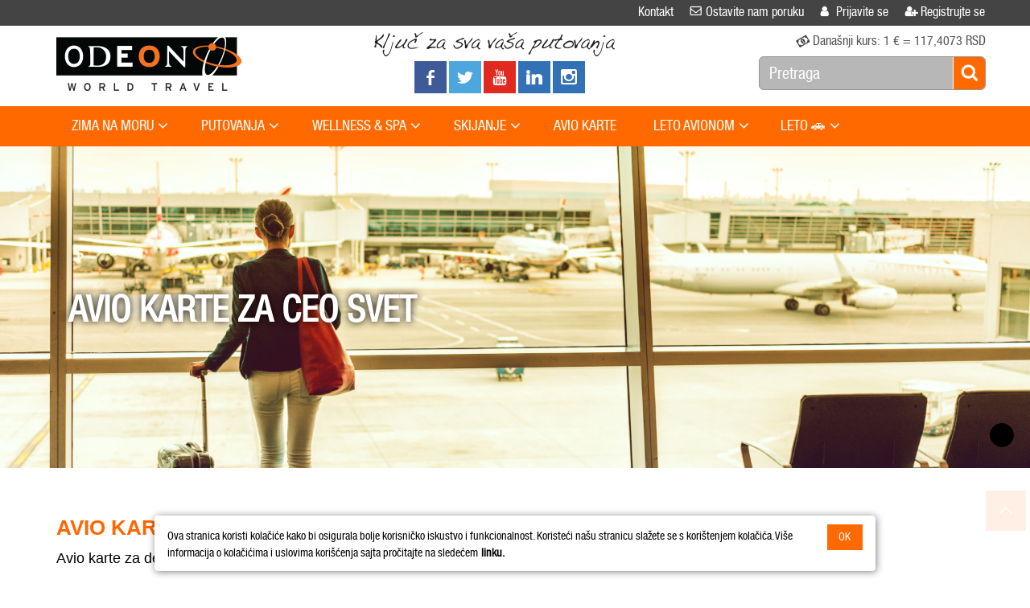

--- FILE ---
content_type: text/html; charset=utf-8
request_url: https://www.odeontravel.rs/stranica/avio-karte
body_size: 24572
content:



<!DOCTYPE html>
<html lang="sr">
<head>
    <title>
        
    Avio karte za destinacije širom sveta Odeon World Travel 

    </title>
    <meta charset="UTF-8" />
    <meta name="viewport" content="width=device-width, minimal-ui, initial-scale=1, user-scalable=no">
    <meta name="google-site-verification" content="BpFqb5Ogx0frk9nNl6wCCVrAjRhaTZgTTBWA_HiSTdU" />
    
    <meta name="title" content="Avio karte za destinacije širom sveta Odeon World Travel  " />
    <meta name="description" content="POVOLJNE AVIO KARTE ZA CEO SVET 
Avio karte za destinacije širom sveta. Uspešno sarađujemo sa velikim brojem avio kompanija i na taj način smo spremni da bilo koji zahtev u svakom trenutku ispratimo kako za pojedinačno tako i za grupno putovanje.

 " />
    <meta name="keywords" content="avio, avio karte,avio karata, avio kartu, karta, karte, kartu, putovanje, destinacije, avio karte ta ceo svet" />

    <link rel="shortcut icon" href="../themes/Odeon/favicon/favicon.ico" />
    <link rel="apple-touch-icon" sizes="57x57" href="../themes/Odeon/favicon/apple-icon-57x57.png" />
    <link rel="apple-touch-icon" sizes="60x60" href="../themes/Odeon/favicon/apple-icon-60x60.png" />
    <link rel="apple-touch-icon" sizes="72x72" href="../themes/Odeon/favicon/apple-icon-72x72.png" />
    <link rel="apple-touch-icon" sizes="76x76" href="../themes/Odeon/favicon/apple-icon-76x76.png" />
    <link rel="apple-touch-icon" sizes="114x114" href="../themes/Odeon/favicon/apple-icon-114x114.png" />
    <link rel="apple-touch-icon" sizes="120x120" href="../themes/Odeon/favicon/apple-icon-120x120.png" />
    <link rel="apple-touch-icon" sizes="144x144" href="../themes/Odeon/favicon/apple-icon-144x144.png" />
    <link rel="apple-touch-icon" sizes="152x152" href="../themes/Odeon/favicon/apple-icon-152x152.png" />
    <link rel="apple-touch-icon" sizes="180x180" href="../themes/Odeon/favicon/apple-icon-180x180.png" />
    <link rel="icon" type="image/png" sizes="192x192" href="../themes/Odeon/favicon/android-icon-192x192.png" />
    <link rel="icon" type="image/png" sizes="32x32" href="../themes/Odeon/favicon/favicon-32x32.png" />
    <link rel="icon" type="image/png" sizes="96x96" href="../themes/Odeon/favicon/favicon-96x96.png" />
    <link rel="icon" type="image/png" sizes="16x16" href="../themes/Odeon/favicon/favicon-16x16.png" />
    <link rel="manifest" href="../themes/Odeon/favicon/manifest.json" />
    <meta name="msapplication-TileImage" content="../themes/Odeon/favicon/ms-icon-144x144.png" />
    <link href="https://cdn.jsdelivr.net/npm/select2@4.1.0-rc.0/dist/css/select2.min.css" rel="stylesheet" />
    <style>
        .sub-page .SearchPanel-container .nav-tabs {
            display: none;
        }

        [ng\:cloak], [ng-cloak], [data-ng-cloak], [x-ng-cloak], .ng-cloak, .x-ng-cloak {
            display: none !important;
        }
    </style>
    <script type='text/javascript'>
        var pageTopTitle = "Vrati se na početak";
        var pageTopImg = "../themes/Odeon/css/images/TopPage.png";
    </script>
    
        <!--Not compressed styles-->
        <link rel="stylesheet" type="text/css" href="../themes/Odeon/css/bootstrap.css" />
        <link rel="stylesheet" type="text/css" href="../themes/Odeon/css/default.css" />
        <link rel="stylesheet" type="text/css" href="../themes/Odeon/css/style.css" />
    
    
    
    
        <script type="text/javascript" src="../js/jquery-2.2.4.min.js?v=7268"></script>
        <script type="text/javascript" src="../js/jquery-ui-1.12.1.min.js?v=7268"></script>
        <script type="text/javascript" src="../js/Modules/Angular/angular-1.5.7.min.js?v=7268"></script>
        <script type="text/javascript" src="../js/jquery.browser.min.js?v=7268"></script>
        <script type="text/javascript" src="../js/Modules/momentjs/moment.min.js?v=7268"></script>
        <script type="text/javascript" src="../js/Modules/Calendario/js/jquery.calendario.js?v=7268"></script>
        <script type="text/javascript" src="../js/Modules/countdown/js/jquery.countdown.js?v=7268"></script>
        <script type="text/javascript" src="../js/Modules/maskedinput/jquery.mask.js?v=7268"></script>
        <!-- Top Custom Js -->
        <script type="text/javascript" src="../themes/Odeon/js/Other/menu.js?v=7268"></script>
        <script type="text/javascript" src="../themes/Odeon/js/Other/GoogleMap.js?v=7268"></script>
        <script type="text/javascript" src="../themes/Odeon/js/general.js?v=7268"></script>
        <script type="text/javascript" src="../js/api/TvWebClient.js?v=7268"></script>
        <script type="text/javascript" src="../js/api/PaymentOperation.js?v=7268"></script>

        <!--Sf.Core-->
        <script type="text/javascript" src="../js/Sf.Core/Core.js?v=7268"></script>
        <script type="text/javascript" src="../js/Sf.Core/Base64.js?v=7268"></script>
        <script type="text/javascript" src="../js/Sf.Core/CookieManager.js?v=7268"></script>
        <script type="text/javascript" src="../js/Sf.Core/LocalStorage.js?v=7268"></script>
        <script type="text/javascript" src="../js/Sf.Core/SessionStorage.js?v=7268"></script>
        <script type="text/javascript" src="../js/Sf.Core/Url.js?v=7268"></script>
        <script type="text/javascript" src="../js/Sf.Core/QueryString.js?v=7268"></script>
        <script type="text/javascript" src="../js/Sf.Core/NamingConvention.js?v=7268"></script>
        <script type="text/javascript" src="../js/Sf.Core/ObjectValueController.js?v=7268"></script>

        <script type="text/javascript" src="../js/Sf.Core/App/WebService/Client.js?v=7268"></script>
        <script type="text/javascript" src="../js/Sf.Core/App/WebService/Rest/LocationManager.js?v=7268"></script>
        <script type="text/javascript" src="../js/Sf.Core/App/WebService/Rest/DateManager.js?v=7268"></script>
        <script type="text/javascript" src="../js/Sf.Core/App/B2C/SearchCriteriaManager.js?v=7268"></script>
        <script type="text/javascript" src="../js/Sf.Core/App/B2C/SearchRouter.js?v=7268"></script>
        <script type="text/javascript" src="../js/Sf.Core/App/B2C/PaymentCallback.js?v=7268"></script>
        <script type="text/javascript" src="../js/B2CModules/BaseGeneral.js?v=7268"></script>


        <!-- Modules -->
        <script type="text/javascript" src="../themes/Odeon/js/Responsive/Modules/touchSpin/jquery.bootstrap-touchspin.js?v=7268"></script>
        <script type="text/javascript" src="../themes/Odeon/js/Responsive/bootstrap-slider.js?v=7268"></script>
        <script type="text/javascript" src="../js/Modules/lodash/lodash.js?v=7268"></script>
        <script type="text/javascript" src="../js/Modules/JavaScript-MD5-master/md5.min.js?v=7268"></script>
        <script type="text/javascript" src="../themes/Odeon/js/Modules/Jquery/jquery.autocomplete.js?v=7268"></script>
        <script type="text/javascript" src="../themes/Odeon/js/blazy.min.js?v=7268"></script>
        <script type="text/javascript" src="../themes/Odeon/js/Other/jquery.heightSync.js?v=7268"></script>
        <script type="text/javascript" src="../themes/Odeon/js/Responsive/bootstrap.js?v=7268"></script>
        <script type="text/javascript" src="../js/Modules/bootbox-4.4.0/bootbox.min.js?v=7268"></script>

        <script type="text/javascript" src="../js/datepicker/bootstrap-datepicker.js?v=7268"></script>
        <script type="text/javascript" src="../js/datepicker/locales/bootstrap-datepicker.sr.js?v=7268"></script>

        <script defer="defer" type="text/javascript" src="../js/Modules/libphonenumber/libphonenumber.min.js?v=7268"></script>
        <script type="text/javascript" src="../themes/Odeon/js/Modules/FancyBox/jquery.fancybox.js?v=7268"></script>
        <script type="text/javascript" src="../js/Modules/lazyload/lazyload.js?v=7268"></script>
        <script type="text/javascript" src="../themes/Odeon/js/Responsive/Modules/droptabs/jquery.droptabs.js?v=7268"></script>
        <script type="text/javascript" src="../themes/Odeon/js/Responsive/Modules/carousel/jquery.jcarousel.min.js?v=7268"></script>
        <script type="text/javascript" src="../themes/Odeon/js/Responsive/Modules/autoHeight/autoHeight.js?v=7268"></script>
        <script type="text/javascript" src="../themes/Odeon/js/Responsive/Modules/carousel/jcarousel.responsive.js?v=7268"></script>
        <script type="text/javascript" src="../themes/Odeon/js/Responsive/Modules/jetMenu/jetmenu.js?v=7268"></script>
        <script type="text/javascript" src="../themes/Odeon/js/Responsive/Modules/blueimp-gallery/jquery.blueimp-gallery.min.js?v=7268"></script>
        <script type="text/javascript" src="../themes/Odeon/js/Responsive/Modules/pgwslideshow/pgwslideshow.js?v=7268"></script>
        <script type="text/javascript" src="../themes/Odeon/js/Other/slider.js?v=7268"></script>
        <script type="text/javascript" src="../themes/Odeon/js/Responsive/Modules/scroll/jquery.mousewheel.min.js?v=7268"></script>
        <script type="text/javascript" src="../themes/Odeon/js/Responsive/Modules/scroll/jquery.mCustomScrollbar.js?v=7268"></script>
        <script type="text/javascript" src="../themes/Odeon/js/Responsive/Modules/twbs-pagination/jquery.twbsPagination.js?v=7268"></script>
        <script type="text/javascript" src="../themes/Odeon/js/Responsive/Modules/stick/stick.js?v=7268"></script>
        <script type="text/javascript" src="../themes/Odeon/js/Responsive/Modules/jquery.creditCardValidator/card.js?v=7268"></script>
        <!-- Custom Js -->
        <script type="text/javascript" src="../themes/Odeon/js/Other/googlemapv3.js?v=7268"></script>
        <script type="text/javascript" src="../themes/Odeon/js/Other/PageBreadCrumb.js?v=7268"></script>
        <script type="text/javascript" src="../themes/Odeon/js/Other/Booking/Breadcrumb.js?v=7268"></script>
        <script type="text/javascript" src="../themes/Odeon/js/Other/Booking/BookingPage.js?v=7268"></script>
        <script type="text/javascript" src="../themes/Odeon/js/Other/Booking/PromoCode.js?v=7268"></script>
        <script type="text/javascript" src="../themes/Odeon/js/Other/Booking/BookingOverview.js?v=7268"></script>
        <script type="text/javascript" src="../themes/Odeon/js/Other/Booking/BookingExtra.js?v=7268"></script>
        <script type="text/javascript" src="../themes/Odeon/js/Other/Booking/BookingConfirmation.js?v=7268"></script>
        <script type="text/javascript" src="../themes/Odeon/js/Other/Booking/BookingPaymentInstalmentTable.js?v=7268"></script>
        <script type="text/javascript" src="../themes/Odeon/js/Other/Booking/MyBooking.js?v=7268"></script>
        <script type="text/javascript" src="../themes/Odeon/js/Other/Booking/CustomerInfo.js?v=7268"></script>
        <script type="text/javascript" src="../themes/Odeon/js/Other/Booking/BookingPayment.js?v=7268"></script>
        <script type="text/javascript" src="../themes/Odeon/js/Other/Booking/Additional/AdditionalMainService.js?v=7268"></script>
        <script type="text/javascript" src="../themes/Odeon/js/Other/Booking/Additional/AdditionalService.js?v=7268"></script>
        <script type="text/javascript" src="../themes/Odeon/js/Other/Booking/Additional/AdditionalServiceHolderForExtraServiceAndAdditionalMainService.js?v=7268"></script>
        <script type="text/javascript" src="../themes/Odeon/js/Other/Booking/Additional/ExtraService.js?v=7268"></script>
        <script type="text/javascript" src="../themes/Odeon/js/Other/Contact/Contact.js?v=7268"></script>
        <script type="text/javascript" src="../themes/Odeon/js/Other/Contact/CallYou.js?v=7268"></script>
        <script type="text/javascript" src="../themes/Odeon/js/Other/newsletter.js?v=7268"></script>
        <script type="text/javascript" src="../themes/Odeon/js/Other/AutoComplete.js?v=7268"></script>
        <script type="text/javascript" src="../themes/Odeon/js/Other/PopUp.js?v=7268"></script>
        <script type="text/javascript" src="../themes/Odeon/js/Other/ModalStyle9.js?v=7268"></script>
        <script type="text/javascript" src="../themes/Odeon/js/Other/SocialMediaShare.js?v=7268"></script>
        <script type="text/javascript" src="../themes/Odeon/js/Other/BestPriceByLocation.js?v=7268"></script>
        <script type="text/javascript" src="../themes/Odeon/js/Other/Hotel/HotelDetailContainer.js?v=7268"></script>
        <script type="text/javascript" src="../themes/Odeon/js/Other/Flight/FlightListContainer.js?v=7268"></script>
        <script type="text/javascript" src="../themes/Odeon/js/Other/Hotel/HotelListContainer.js?v=7268"></script>
        <script type="text/javascript" src="../themes/Odeon/js/Other/Hotel/HotelFilterProperties.js?v=7268"></script>
        <script type="text/javascript" src="../themes/Odeon/js/Other/Hotel/HotelListCompare.js?v=7268"></script>
        <script type="text/javascript" src="../themes/Odeon/js/Other/Hotel/HotelGoogleMap.js?v=7268"></script>
        <script type="text/javascript" src="../themes/Odeon/js/Other/Hotel/HotelSelectRoom.js?v=7268"></script>
        <script type="text/javascript" src="../themes/Odeon/js/Other/Hotel/HotelMiniGoogleMap.js?v=7268"></script>
        <script type="text/javascript" src="../themes/Odeon/js/Other/Hotel/HotelSearchProperties.js?v=7268"></script>
        <script type="text/javascript" src="../themes/Odeon/js/Other/Hotel/HotelListGoogleMap.js?v=7268"></script>
        <script type="text/javascript" src="../themes/Odeon/js/Other/Hotel/HotelListCompareGoogleMap.js?v=7268"></script>
        <script type="text/javascript" src="../themes/Odeon/js/Other/Hotel/HotelList.js?v=7268"></script>
        <script type="text/javascript" src="../themes/Odeon/js/Other/Hotel/HotelResult.js?v=7268"></script>
        <script type="text/javascript" src="../themes/Odeon/js/Other/Hotel/HotelRoom.js?v=7268"></script>
        <script type="text/javascript" src="../themes/Odeon/js/Other/Hotel/HotelDetail.js?v=7268"></script>
        <script type="text/javascript" src="../themes/Odeon/js/Other/Hotel/HotelBooking.js?v=7268"></script>
        <script type="text/javascript" src="../themes/Odeon/js/Other/Flight/FlightSelectedHotel.js?v=7268"></script>
        <script type="text/javascript" src="../themes/Odeon/js/Other/Flight/FlightFilterProperties.js?v=7268"></script>
        <script type="text/javascript" src="../themes/Odeon/js/Other/Flight/FlightSearchProperties.js?v=7268"></script>
        <script type="text/javascript" src="../themes/Odeon/js/Other/Flight/FlightList.js?v=7268"></script>
        <script type="text/javascript" src="../themes/Odeon/js/Other/Flight/FlightListRoundTrip.js?v=7268"></script>
        <script type="text/javascript" src="../themes/Odeon/js/Other/Excursion/ExcursionListContainer.js?v=7268"></script>
        <script type="text/javascript" src="../themes/Odeon/js/Other/Excursion/ExcursionDetailContainer.js?v=7268"></script>
        <script type="text/javascript" src="../themes/Odeon/js/Other/Excursion/ExcursionFilterProperties.js?v=7268"></script>
        <script type="text/javascript" src="../themes/Odeon/js/Other/Excursion/ExcursionList.js?v=7268"></script>
        <script type="text/javascript" src="../themes/Odeon/js/Other/Excursion/ExcursionResult.js?v=7268"></script>
        <script type="text/javascript" src="../themes/Odeon/js/Other/Excursion/ExcursionBooking.js?v=7268"></script>
        <script type="text/javascript" src="../themes/Odeon/js/Other/Search/SearchMenuRoomArea.js?v=7268"></script>
        <script type="text/javascript" src="../themes/Odeon/js/Other/Search/SearchMenuPassengerArea.js?v=7268"></script>
        <script type="text/javascript" src="../themes/Odeon/js/Other/Search/SearchMenuMultiRoomV1.js?v=7268"></script>
        <script type="text/javascript" src="../themes/Odeon/js/Other/Search/SearchMenuOnlyHotelDetail.js?v=7268"></script>
        <script type="text/javascript" src="../themes/Odeon/js/Other/Search/SearchMenuOnlyHotelLocation.js?v=7268"></script>
        <script type="text/javascript" src="../themes/Odeon/js/Other/Search/SearchMenuOnlyHotelV1.js?v=7268"></script>
        <script type="text/javascript" src="../themes/Odeon/js/Other/Search/SearchMenuOnlyHotelV2.js?v=7268"></script>
        <script type="text/javascript" src="../themes/Odeon/js/Other/Search/SearchMenuOnlyFlightV1.js?v=7268"></script>
        <script type="text/javascript" src="../themes/Odeon/js/Other/Search/SearchMenuExcursionV1.js?v=7268"></script>
        <script type="text/javascript" src="../themes/Odeon/js/Other/Search/SearchMenuPackageV2.js?v=7268"></script>
        <script type="text/javascript" src="../themes/Odeon/js/Other/News/NewsAutoComplete.js?v=7268"></script>
        <script type="text/javascript" src="../themes/Odeon/js/Other/Menu/BottomMenuList.js?v=7268"></script>
        <script type="text/javascript" src="../themes/Odeon/js/Other/Menu/FooterMenuList.js?v=7268"></script>
        <script type="text/javascript" src="../themes/Odeon/js/Other/Menu/MenuList.js?v=7268"></script>
        <script type="text/javascript" src="../themes/Odeon/js/Other/Menu/MultiLevelDropDownV1.js?v=7268"></script>
        <script type="text/javascript" src="../themes/Odeon/js/Other/Menu/TopMenuList.js?v=7268"></script>
        <script type="text/javascript" src="../themes/Odeon/js/Modules/Jquery/scrolltopcontrol.js?v=7268"></script>
        <script type="text/javascript" src="../themes/Odeon/js/Other/memberinfodetail.js?v=7268"></script>
        <script type="text/javascript" src="../themes/Odeon/js/Other/PaymentResult.js?v=7268"></script>
        <script type="text/javascript" src="../themes/Odeon/js/Other/GeneralLoading.js?v=7268"></script>
        <script type="text/javascript" src="../themes/Odeon/js/Other/BrowserGoBackControl.js?v=7268"></script>
        <script type="text/javascript" src="../themes/Odeon/js/Other/Gallery/MainThemeImageGallery.js?v=7268"></script>
        <script type="text/javascript" src="../themes/Odeon/js/Other/Master.js?v=7268"></script>
        <script type="text/javascript" src="../themes/Odeon/js/Other/OfferDuration.js?v=7268"></script>
        <script type="text/javascript" src="../themes/Odeon/js/Other/Booking/allSecureCustomOptions.js?v=7268"></script>
        <script type="text/javascript" src="../js/Modules/select2/select2.min.js?v=7268"></script>
    
    

<!-- Google Tag Manager -->
<script nonce="UEsb3BoVLUWI96RpmNcZAw==">(function (w, d, s, l, i) {
        w[l] = w[l] || []; w[l].push({
            'gtm.start':
                new Date().getTime(), event: 'gtm.js'
        }); var f = d.getElementsByTagName(s)[0],
            j = d.createElement(s), dl = l != 'dataLayer' ? '&l=' + l : ''; j.async = true; j.src =
                'https://www.googletagmanager.com/gtm.js?id=' + i + dl; f.parentNode.insertBefore(j, f);
})(window, document, 'script', 'dataLayer', 'GTM-KTN8LK3M');</script>
<!-- End Google Tag Manager -->
    

<!-- Begin Facebook Pixel Code -->
<script defer  nonce="UEsb3BoVLUWI96RpmNcZAw==">
    !function (f, b, e, v, n, t, s) {
        if (f.fbq) return; n = f.fbq = function () {
            n.callMethod ?
                n.callMethod.apply(n, arguments) : n.queue.push(arguments)
        }; if (!f._fbq) f._fbq = n;
        n.push = n; n.loaded = !0; n.version = '2.0'; n.queue = []; t = b.createElement(e); t.async = !0;
        t.src = v; s = b.getElementsByTagName(e)[0]; s.parentNode.insertBefore(t, s)
    }(window,
        document, 'script', 'https://connect.facebook.net/en_US/fbevents.js');
    fbq('init', '945318620627158');
    fbq('track', "PageView");</script>

<noscript>
    <img height="1" width="1" style="display: none"
        src="https://www.facebook.com/tr?id=945318620627158&ev=PageView&noscript=1" />
</noscript>
<!-- End Facebook Pixel Code -->
</head>
<body class="full-page pace-page12 siteid-1 culture-sr-latn-rs page-type-contents page-code-1254 page-status-subpage" ng-app="Odeon" ng-cloak>
    

<div id="dSiteInitializer">
    <script type="text/javascript">
        $(function () {
            SiteInitializer.init();
        });
        var SiteInitializer = {
            init: function () {
                SiteInitializer.Localization.init();
                SiteInitializer.Currency.init();
                SiteInitializer.Patameters.init();
                SiteInitializer.Settings.init();
            },
            Message: {
                DeleteItemConfirm: null,
                Ok: null,
                OkButton: null,
                CancelButton: null,
                ConfirmButton: null,
                FilterInvalidCriteria: null,
                AnErrorOccurred: null,
                TransactionSuccessfullyCompleted: null
            },
            AvailableTitles: {
                Mr: null,
                Ms: null,
                Mrs: null,
                Miss: null,
                Child: null,
                Infant: null
            },
            Text: {
                Hour: null,
                Minute: null
            },
            SanApiKey: {
                EnableExpandedPriceSearch: 'False',
            },
            Localization: {
                init: function () {
                    SiteInitializer.Localization.set();
                },
                set: function () {
                    Localized.initialize({
                        Custom0: 'Obavezno polje',
                        RequiredField: 'Obavezno polje',
                        InvalidEmail: 'Neispravan email',
                        InvalidPassword: 'Lozinka min 9 karaktera',
                        InvalidNumeric: 'InvalidNumeric',
                        InvalidZipCode: 'Neispravan broj telefona',
                        InvalidTaxNo: 'InvalidNumeric',
                        InvalidPhoneNo: 'Neispravan broj telefona',
                        InvalidDate: 'Neispravan datum',
                        EmailExist: 'EmailExist',
                        DayTextOfNull: 'DD',
                        MonthTextOfNull: 'MM',
                        YearTextOfNull: 'GGGG',
                        InvalidEqualTo: 'Fields are not equal.'
                    });
                }
            },
            Currency: {
                init: function () {
                    SiteInitializer.Currency.set();
                },
                set: function () {
                    var data = $.parseJSON('[{"Currency":"EUR","ShortName":"EURO","Rate":117.407300},{"Currency":"RSD","ShortName":"Serbian Dinnar","Rate":0}]');
                    if (Common.Price.Prm.Currencies != undefined)
                        Common.Price.Prm.Currencies = data;
                    if (Common.Price.Prm.TV_DefaultSaleCur != undefined)
                        Common.Price.Prm.TV_DefaultSaleCur = ''
                }
            },
            Url: {
                Domain: null,
                Payment: {
                    SuccessPage: null,
                    ErrorPage: null,
                    PaymentCallback: null
                }
            },
            Payment: {
                DefaultOption: null
            },
            Settings: {
                init: function () {
                    SiteInitializer.Settings.set();
                },
                set: function () {
                    SiteInitializer.Settings.ApiDateFormat = 'dd.MM.yyyy';
                    SiteInitializer.Settings.DatepickerDateFormat = 'dd.mm.yyyy';
                    SiteInitializer.Settings.UseNewMailingVersion = 'True';
                    SiteInitializer.Settings.GoogleMapID = '';
                }
            },
            Patameters: {
                init: function () {
                    $.fn.modal.prototype.constructor.Constructor.DEFAULTS.backdrop = 'static'
                    SiteInitializer.Patameters.set();
                },
                set: function () {
                    Common.siteCulture = 'sr-Latn-RS';
                    Common.shortCultureCode = 'sr';
                    Common.domainAddress = 'https://www.odeontravel.rs:443/';
                    Common.rootUrl = '../';
                    Common.infantAge = 1;
                    Common.childAge = 11;
                    Common.priceSearchCurrencyCode = 'EUR';
                    SiteInitializer.AvailableTitles.Mr = 'Mr';
                    SiteInitializer.AvailableTitles.Ms = 'Ms';
                    SiteInitializer.AvailableTitles.Mrs = 'Mrs';
                    SiteInitializer.AvailableTitles.Miss = 'MM';
                    SiteInitializer.AvailableTitles.Child = 'Dete';
                    SiteInitializer.AvailableTitles.Infant = 'Infant';
                    SiteInitializer.Message.AreYouSure = 'Da li ste sigurni?';
                    SiteInitializer.Message.Ok = 'OK';
                    SiteInitializer.Message.OkButton = 'OK';
                    SiteInitializer.Message.CancelButton = 'Otkažite';
                    SiteInitializer.Message.ConfirmButton = 'Potvrdi';
                    SiteInitializer.Message.FilterInvalidCriteria = 'Filter Invalid Criteria';
                    SiteInitializer.Message.AnErrorOccurred = 'Desila se greška';
                    SiteInitializer.Message.TransactionSuccessfullyCompleted = 'Transakcija uspešno završena';
                    SiteInitializer.Text.Hour = 'sat';
                    SiteInitializer.Text.Minute = 'Minute';
                    SiteInitializer.Url.Domain = Common.domainAddress;
                    SiteInitializer.Url.Payment.PaymentCallback = 'https://www.odeontravel.rs:443/payment/payment-status';
                    SiteInitializer.Url.Payment.SuccessPage = SiteInitializer.Url.Domain + 'Page/Payment/SuccessPage.aspx';
                    SiteInitializer.Url.Payment.ErrorPage = SiteInitializer.Url.Domain + 'Page/Payment/ErrorPage.aspx';
                    SiteInitializer.Payment.DefaultOption = TvWebClient.Enumarations.PaymentOption.AllSecurePaymentGateway;
                    TvWebClient.Prm.Token = 'eyJhbGciOiJIUzI1NiIsInR5cCI6IkpXVCJ9.[base64].Vsnxzdlprvy_VEKH5MWLGXHpedMmSnYAB2a8I_s9Gk4';
                    TvWebClient.Prm.ApiUrl = 'https://service.odeontravel.rs/v2';
                    TvWebClient.Prm.MediaUrl = 'https://service.odeontravel.rs/media';
                    GoogleMap.zoom = '12';
                    GoogleMap.iconImage = '';
                    GoogleMap.useByCulture = Boolean('True');
                    GeneralLoading.Prm.absoluteImagePath = '../themes/Odeon/css/images/loading/';
                    GeneralLoading.Prm.mode.hotel.text = 'We are searching for 350.000 Hotels in 35.000 Destinations';
                    GeneralLoading.Prm.mode.flight.text = 'We&apos;re searching for premium airline service with high-class standards';
                    GeneralLoading.Prm.mode.booking.text = 'We&apos;re booking your dreams';
                    GeneralLoading.Prm.mode.email.text = 'EmailisSending';
                }
            }
        }
    </script>

    <script type="text/javascript">
        $(window).load(function () {
            bootbox.addLocale('sr', {
                OK: SiteInitializer.Message.OkButton,
                CANCEL: SiteInitializer.Message.CancelButton,
                CONFIRM: SiteInitializer.Message.ConfirmButton
            });
            bootbox.setLocale('sr');
        });
    </script>

    <script>
        (function (i, s, o, g, r, a, m) {
            i['GoogleAnalyticsObject'] = r; i[r] = i[r] || function () {
                (i[r].q = i[r].q || []).push(arguments)
            }, i[r].l = 1 * new Date(); a = s.createElement(o),
            m = s.getElementsByTagName(o)[0]; a.async = 1; a.src = g; m.parentNode.insertBefore(a, m)
        })(window, document, 'script', 'https://www.google-analytics.com/analytics.js', 'ga');

        ga('create', 'G-03Z7MN6CWY', 'auto');
        ga('send', 'pageview');
    </script>
</div>

    

<!-- Sf.Core.App.WebService.Configuration script -->
<script type="text/javascript" nonce="UEsb3BoVLUWI96RpmNcZAw==">
    $(function () {
        
    });
</script>
<script type="text/javascript" nonce="UEsb3BoVLUWI96RpmNcZAw==">
    $(function () {
        Sf.Core.App.WebService.Client.Configuration.options.uniqueidentifierPhrase = 'B2C-B2C';
        Sf.Core.App.WebService.Client.Configuration.options.api.address = '../ScriptService/CommonForScript.asmx/InvokeService';
        Sf.Core.App.WebService.Client.Configuration.options.api.tokenValidator = false;
        Sf.Core.App.WebService.Client.Configuration.options.api.token = null; 
        Sf.Core.App.WebService.Client.Configuration.init();
    });
    $(window).load(function () {
        Sf.Core.App.WebService.Client.Configuration.load();
    });
</script>
<!-- /.Sf.Core.App.WebService.Configuration script -->
    <form name="aspnetForm" method="post" action="./avio-karte" id="aspnetForm">
<div>
<input type="hidden" name="__VIEWSTATE" id="__VIEWSTATE" value="/wEPDwUKLTU3MzA4MDk1MWRkbnFpsJA2enntkCUYlFJpUsWzjizSnlEZfNXbmBaTE44=" />
</div>

<div>

	<input type="hidden" name="__VIEWSTATEGENERATOR" id="__VIEWSTATEGENERATOR" value="B183215B" />
</div>
        <div id="wrap">
            <div id="main">
                <div class="page-header">
                    <div class="container pr pa">
                        <div>
	
<div class="logo">
    <a href='../'></a>
</div>
<div class="slogan">Ključ za sva vaša putovanja</div>


<div id="dSocialNetwork" class="socialNetwork col-md-6 col-lg-6 col-sm-6 col-xs-12">
    <div class="title hidden">
        Društvene mreže
    </div>
    <div class="text">Social Network Text</div>
    <ul>
        
                <li id="ctl00_cphHeader_ctl01_SocialNetwork_rptSocial_ctl00_liSocion">
                    <a id="ctl00_cphHeader_ctl01_SocialNetwork_rptSocial_ctl00_hylSocion" class="socicon socicon-facebook" href="https://www.facebook.com/OdeonWorldTravel/" target="_blank"></a>
                </li>
            
                <li id="ctl00_cphHeader_ctl01_SocialNetwork_rptSocial_ctl01_liSocion">
                    <a id="ctl00_cphHeader_ctl01_SocialNetwork_rptSocial_ctl01_hylSocion" class="socicon socicon-twitter" href="https://twitter.com/odeontravel" target="_blank"></a>
                </li>
            
                
            
                <li id="ctl00_cphHeader_ctl01_SocialNetwork_rptSocial_ctl03_liSocion">
                    <a id="ctl00_cphHeader_ctl01_SocialNetwork_rptSocial_ctl03_hylSocion" class="socicon socicon-youtube" href="https://www.youtube.com/user/OdeonWorldTravel/videos" target="_blank"></a>
                </li>
            
                <li id="ctl00_cphHeader_ctl01_SocialNetwork_rptSocial_ctl04_liSocion">
                    <a id="ctl00_cphHeader_ctl01_SocialNetwork_rptSocial_ctl04_hylSocion" class="socicon socicon-linkedin" href="https://www.linkedin.com/company/odeon-world-travel" target="_blank"></a>
                </li>
            
                <li id="ctl00_cphHeader_ctl01_SocialNetwork_rptSocial_ctl05_liSocion">
                    <a id="ctl00_cphHeader_ctl01_SocialNetwork_rptSocial_ctl05_hylSocion" class="socicon socicon-instagram" href="https://www.instagram.com/odeon_world_travel/" target="_blank"></a>
                </li>
            
                
            
                
            
                
            
                
            
                
            
                
            
                
            
                
            
                
            
                
            
    </ul>
    <ul id="ctl00_cphHeader_ctl01_SocialNetwork_socialNetwork"></ul>
    
    
</div>




<script type="text/javascript">
    $(function () {
        TopMenuList.init();
    });
    $(window).load(function () {
        TopMenuList.load();
    });
</script>

<div class="TopMenuList" data-ui-id="TopMenuList">
    <!-- TopMenu -->
    <div class="header-top hidden-print" data-ui-id="TopMenu">
        <div class="top_menu">
            <ul id="topmenu">
                
                        <li class="">
                            <a href="../kontakt/" class="" target="_parent">
                                <span>Kontakt</span>
                            </a>
                        </li>
                    
                <li>
                    <a class="call-you" data-toggle="modal" data-target="#mdlCallYou"><span>Ostavite nam poruku</span></a>
                </li>
                <li id="ctl00_cphHeader_ctl02_LoginUser">
                    <a href="../sajt/prijavljivanje" data-ui-id="btnMemberLogin" class="current-user login"><span>Prijavite se</span></a>
                </li>
                <li id="ctl00_cphHeader_ctl02_RegisterUser">
                    <a href="../sajt/registracija" class="current-user register"><span>Registrujte se</span></a>
                </li>
                
               
            </ul>
        </div>
    </div>
    <!-- TopMenu -->

    <!-- Modal -->
    <div class="modal fade" id="mdlCallYou" tabindex="-1" role="dialog" aria-labelledby="myModalLabel" aria-hidden="true">
        <div class="modal-dialog">
            <div class="modal-content">
                <div class="modal-header">
                    <button type="button" class="close" data-dismiss="modal" aria-label="Close"><span aria-hidden="true">&times;</span></button>
                    <div class="modal-title">Ostavite nam poruku</div>
                </div>
                <div class="modal-body">
                    

<script type="text/javascript">
    $(function () {
        CallYou.url = '../ScriptService/Modules/Other/Repository.asmx';
        CallYou.customService = '../themes/Odeon/Services/OdeonService.asmx';
        CallYou.Prm.Txt.CallTime ='Vreme poziva';
        CallYou.pageInit();
    });
</script>

<div id="CallYou" class="CallYou" data-ui-id="CallYou" data-contacttype="CallYou">
    <div class="panel panel-default">
        <div class="panel-body">
            <div id="dForm" class="row">
                <div class="col-lg-6 col-md-6 col-sm-12 col-xs-12">
                    <div class="form-group">
                        <label for="txtContactName" class="control-label hidden">Ime i prezime</label>
                        <input type="text" id="txtContactName" class="form-control vaRequired" placeholder='Ime i prezime' />
                    </div>
                </div>
                <div class="col-lg-6 col-md-6 col-sm-12 col-xs-12">
                    <div class="form-group">
                        <label for="txtMobilePhone" class="control-label hidden">Mobilni telefon</label>
                        <input type="text" id="txtMobilePhone" class="form-control vaPhoneNo" data-ui-type="phone" placeholder='Mobilni telefon' />
                    </div>
                </div>
                <div class="col-lg-12 col-md-12 col-sm-12 col-xs-12">
                    <div class="form-group">
                        <label for="txtSubject" class="control-label hidden">Tema</label>
                        <input type="text" id="txtSubject" class="form-control" placeholder='Tema' />
                    </div>
                </div>
                <div class="col-lg-12 col-md-12 col-sm-12 col-xs-12">
                    <div class="form-group">
                        <label for="txtDescription" class="control-label hidden">Opis</label>
                        <textarea id="txtDescription" rows="2" class="form-control vaRequired" placeholder='Opis'></textarea>
                    </div>
                </div>
                <div class="col-lg-12 col-md-12 col-sm-12 col-xs-12 calltime">
                    <div class="row">
                         <div class="col-lg-3 col-md-3 col-sm-3 col-xs-12"><label  class="control-label">Vreme poziva</label></div>
                         <div class="col-lg-8 col-md-8 col-sm-8 col-xs-12">
                             <div class="form-group hour">
                             <select id="ddlCallTimeHour" class="form-control vaRequired">
                            <option value="00">00</option>
                            <option value="01">01</option>
                            <option value="02">02</option>
                            <option value="03">03</option>
                            <option value="04">04</option>
                            <option value="05">05</option>
                            <option value="06">06</option>
                            <option value="07">07</option>
                            <option value="08">08</option>
                            <option value="09">09</option>
                            <option value="10">10</option>
                            <option value="11">11</option>
                            <option value="12">12</option>
                            <option value="14">14</option>
                            <option value="15">15</option>
                            <option value="16">16</option>
                            <option value="17">17</option>
                            <option value="18">18</option>
                            <option value="19">19</option>
                            <option value="20">20</option>
                            <option value="21">21</option>
                            <option value="22">22</option>
                            <option value="23">23</option>
                        </select>
                        </div><div class="form-group minute">
                    <select id="ddlCallTimeMinute" class="form-control vaRequired">
                        <option value="00">00</option>
                        <option value="15">15</option>
                        <option value="30">30</option>
                        <option value="45">45</option>
                    </select></div></div>
                        
                    </div>
                    <div class="form-group">
                        
                     
                        
                            
                    </div>
                </div>
            </div>
        </div>
        <div class="panel-footer clearfix">
       <a id="btnSave" class="btn btn-success btn-contact-send">
           Ostavite nam poruku
           <i class="fa fa-spinner fa-spin hide" style="font-size:24px" ></i>
       </a>
            <div id="dResult" class="alert alert-success" role="alert" style="display: none;margin-top:47px;">
                <span></span>
            </div>
        </div>
    </div>
</div>

                </div>
                <div class="modal-footer"></div>
            </div>
        </div>
    </div>
    <!-- Modal -->

</div>


<script type="text/javascript">
    $(function () {
        MultiLevelDropDownV1.init();
    });
    $(window).load(function () {
        MultiLevelDropDownV1.load();
    });
</script>

<div class="MultiLevelDropDownV1" data-ui-id="MultiLevelDropDownV1">
    <div class="menu-area">
        
                <ul id="jetmenu" class="jetmenu">
            
                <li>
                    <a id="ctl00_cphHeader_ctl03_rptMenu_ctl01_hylMenu" disabled="disabled">ZIMA NA MORU</a>
                    
                <div class="megamenu full-width">
                    <div class="row">
            
                <div class="col1">
                    
                <ul>
                    <li class="title">
                        <a id="ctl00_cphHeader_ctl03_rptMenu_ctl01_ctl00_ctl01_ctl00_ctl00_hylMenu">EGIPAT  ✈</a>
                    </li>
            
                <li>
                    <a id="ctl00_cphHeader_ctl03_rptMenu_ctl01_ctl00_ctl01_ctl00_ctl01_hylMenu" href="https://www.odeontravel.rs/lokacija/hurgada/hotels">Hurgada</a>
                    
                </li>
            
                <li>
                    
                    
                </li>
            
                </ul>
            
                </div>
            
                <div class="col1">
                    
                <ul>
                    <li class="title">
                        <a id="ctl00_cphHeader_ctl03_rptMenu_ctl01_ctl00_ctl02_ctl00_ctl00_hylMenu">KIPAR </a>
                    </li>
            
                <li>
                    <a id="ctl00_cphHeader_ctl03_rptMenu_ctl01_ctl00_ctl02_ctl00_ctl01_hylMenu" href="../lokacija/republika-kipar/hotels">Republika Kipar hoteli</a>
                    
                </li>
            
                <li>
                    
                    
                </li>
            
                </ul>
            
                </div>
            
                </div>
            </div>
            
                </li>
            
                <li>
                    <a id="ctl00_cphHeader_ctl03_rptMenu_ctl02_hylMenu" href="putovanja">PUTOVANJA</a>
                    
                <div class="megamenu full-width">
                    <div class="row">
            
                <div class="col1">
                    
                <ul>
                    <li class="title">
                        <a id="ctl00_cphHeader_ctl03_rptMenu_ctl02_ctl00_ctl01_ctl00_ctl00_hylMenu" href="gradovi-evrope">CITY BREAK AVIONOM ✈</a>
                    </li>
            
                <li>
                    <a id="ctl00_cphHeader_ctl03_rptMenu_ctl02_ctl00_ctl01_ctl00_ctl01_hylMenu" href="https://www.odeontravel.rs/lokacija/napulj/hotels">Napulj 13.02.2026. ✈ </a>
                    
                </li>
            
                </ul>
            
                </div>
            
                <div class="col1">
                    
                <ul>
                    <li class="title">
                        <a id="ctl00_cphHeader_ctl03_rptMenu_ctl02_ctl00_ctl02_ctl00_ctl00_hylMenu" href="kruzne-ture">KRUŽNE TURE</a>
                    </li>
            
                <li>
                    <a id="ctl00_cphHeader_ctl03_rptMenu_ctl02_ctl00_ctl02_ctl00_ctl01_hylMenu" href="https://www.odeontravel.rs/hotel/spanija/andaluzija/andaluzija-kruzna-tura-februar-2026">Andaluzija 12.02.2026. ✈</a>
                    
                </li>
            
                <li>
                    <a id="ctl00_cphHeader_ctl03_rptMenu_ctl02_ctl00_ctl02_ctl00_ctl02_hylMenu" href="https://www.odeontravel.rs/lokacija/maroko-tura/hotels">Maroko 25.03. i 18.05.2026.✈</a>
                    
                </li>
            
                <li>
                    <a id="ctl00_cphHeader_ctl03_rptMenu_ctl02_ctl00_ctl02_ctl00_ctl03_hylMenu" href="https://www.odeontravel.rs/lokacija/baskija/hotels">Baskija 09.04.2026. ✈</a>
                    
                </li>
            
                <li>
                    <a id="ctl00_cphHeader_ctl03_rptMenu_ctl02_ctl00_ctl02_ctl00_ctl04_hylMenu" href="https://www.odeontravel.rs/lokacija/provansa/hotels">Provansa 12.04.2026. ✈</a>
                    
                </li>
            
                <li>
                    <a id="ctl00_cphHeader_ctl03_rptMenu_ctl02_ctl00_ctl02_ctl00_ctl05_hylMenu" href="https://www.odeontravel.rs/lokacija/sicilijanska-tura/hotels">Sicilijanska tura 13.04.2026. ✈</a>
                    
                </li>
            
                <li>
                    <a id="ctl00_cphHeader_ctl03_rptMenu_ctl02_ctl00_ctl02_ctl00_ctl06_hylMenu" href="https://www.odeontravel.rs/lokacija/toskana/hotels">Toskana 30.04.2026. ✈</a>
                    
                </li>
            
                <li>
                    <a id="ctl00_cphHeader_ctl03_rptMenu_ctl02_ctl00_ctl02_ctl00_ctl07_hylMenu" href="https://www.odeontravel.rs/lokacija/kastiljanska-tura/hotels">Biseri Kastilje 30.04.2026.  ✈ Novo!</a>
                    
                </li>
            
                <li>
                    <a id="ctl00_cphHeader_ctl03_rptMenu_ctl02_ctl00_ctl02_ctl00_ctl08_hylMenu" href="https://www.odeontravel.rs/lokacija/dolina-rajne/hotels">Dolina Rajne 01.05.2026.  ✈ Novo!</a>
                    
                </li>
            
                <li>
                    <a id="ctl00_cphHeader_ctl03_rptMenu_ctl02_ctl00_ctl02_ctl00_ctl09_hylMenu" href="https://www.odeontravel.rs/lokacija/kina-tura/hotels">Kina tura 08.05.2026.  ✈</a>
                    
                </li>
            
                <li>
                    <a id="ctl00_cphHeader_ctl03_rptMenu_ctl02_ctl00_ctl02_ctl00_ctl10_hylMenu" href="https://www.odeontravel.rs/lokacija/gruzija-tura/hotels">Gruzija 17.05.2026. ✈</a>
                    
                </li>
            
                <li>
                    <a id="ctl00_cphHeader_ctl03_rptMenu_ctl02_ctl00_ctl02_ctl00_ctl11_hylMenu" href="https://www.odeontravel.rs/lokacija/galicija/hotels">Porto i Galicija 17.05.2026.  ✈</a>
                    
                </li>
            
                <li>
                    <a id="ctl00_cphHeader_ctl03_rptMenu_ctl02_ctl00_ctl02_ctl00_ctl12_hylMenu" href="https://www.odeontravel.rs/lokacija/gruzija-tura/hotels">Gruzija 24.05.2026. ✈ Novi polazak!</a>
                    
                </li>
            
                <li>
                    <a id="ctl00_cphHeader_ctl03_rptMenu_ctl02_ctl00_ctl02_ctl00_ctl13_hylMenu" href="https://www.odeontravel.rs/lokacija/zemlje-baltika/hotels">Zemlje Baltika i Skandinavije jul i avg 2026</a>
                    
                </li>
            
                </ul>
            
                </div>
            
                <div class="col1">
                    
                <ul>
                    <li class="title">
                        <a id="ctl00_cphHeader_ctl03_rptMenu_ctl02_ctl00_ctl03_ctl00_ctl00_hylMenu" href="../lokacija/krstarenja">KRSTARENJE</a>
                    </li>
            
                <li>
                    <a id="ctl00_cphHeader_ctl03_rptMenu_ctl02_ctl00_ctl03_ctl00_ctl01_hylMenu" href="https://www.odeontravel.rs/lokacija/krstarenje/hotels">Krstarenja</a>
                    
                </li>
            
                <li>
                    
                    
                </li>
            
                </ul>
            
                </div>
            
                </div>
            </div>
            
                </li>
            
                <li>
                    <a id="ctl00_cphHeader_ctl03_rptMenu_ctl03_hylMenu" href="wellness-and-spa">WELLNESS & SPA</a>
                    
                <div class="megamenu full-width">
                    <div class="row">
            
                <div class="col1">
                    
                <ul>
                    <li class="title">
                        <a id="ctl00_cphHeader_ctl03_rptMenu_ctl03_ctl00_ctl01_ctl00_ctl00_hylMenu" href="slovenija-wellness-i-spa">SLOVENIJA</a>
                    </li>
            
                <li>
                    <a id="ctl00_cphHeader_ctl03_rptMenu_ctl03_ctl00_ctl01_ctl00_ctl01_hylMenu" href="https://www.odeontravel.rs/stranica/slovenija-wellness-hoteli">Slovenija hoteli online</a>
                    
                </li>
            
                <li>
                    <a id="ctl00_cphHeader_ctl03_rptMenu_ctl03_ctl00_ctl01_ctl00_ctl02_hylMenu" href="../lokacija/bled">Bled</a>
                    
                </li>
            
                <li>
                    <a id="ctl00_cphHeader_ctl03_rptMenu_ctl03_ctl00_ctl01_ctl00_ctl03_hylMenu" href="../lokacija/bohinj/hotels">Bohinj</a>
                    
                </li>
            
                <li>
                    <a id="ctl00_cphHeader_ctl03_rptMenu_ctl03_ctl00_ctl01_ctl00_ctl04_hylMenu" href="../lokacija/moravske-toplice">Moravske Toplice</a>
                    
                </li>
            
                <li>
                    <a id="ctl00_cphHeader_ctl03_rptMenu_ctl03_ctl00_ctl01_ctl00_ctl05_hylMenu" href="https://www.odeontravel.rs/lokacija/portoroz">Portorož</a>
                    
                </li>
            
                <li>
                    <a id="ctl00_cphHeader_ctl03_rptMenu_ctl03_ctl00_ctl01_ctl00_ctl06_hylMenu" href="../lokacija/rimske-terme/hotels">Rimske Terme</a>
                    
                </li>
            
                <li>
                    <a id="ctl00_cphHeader_ctl03_rptMenu_ctl03_ctl00_ctl01_ctl00_ctl07_hylMenu" href="../lokacija/rogaska-slatina">Rogaška Slatina</a>
                    
                </li>
            
                <li>
                    <a id="ctl00_cphHeader_ctl03_rptMenu_ctl03_ctl00_ctl01_ctl00_ctl08_hylMenu" href="https://www.odeontravel.rs/lokacija/terme-catez">Terme Čatež </a>
                    
                </li>
            
                <li>
                    <a id="ctl00_cphHeader_ctl03_rptMenu_ctl03_ctl00_ctl01_ctl00_ctl09_hylMenu" href="../lokacija/terme-dobrna">Terme Dobrna</a>
                    
                </li>
            
                <li>
                    <a id="ctl00_cphHeader_ctl03_rptMenu_ctl03_ctl00_ctl01_ctl00_ctl10_hylMenu" href="../lokacija/terme-krka">Terme Krka</a>
                    
                </li>
            
                <li>
                    <a id="ctl00_cphHeader_ctl03_rptMenu_ctl03_ctl00_ctl01_ctl00_ctl11_hylMenu" href="../lokacija/terme-lasko">Terme Laško</a>
                    
                </li>
            
                <li>
                    <a id="ctl00_cphHeader_ctl03_rptMenu_ctl03_ctl00_ctl01_ctl00_ctl12_hylMenu" href="../lokacija/terme-olimia">Terme Olimia</a>
                    
                </li>
            
                <li>
                    <a id="ctl00_cphHeader_ctl03_rptMenu_ctl03_ctl00_ctl01_ctl00_ctl13_hylMenu" href="../lokacija/terme-ptuj">Terme Ptuj</a>
                    
                </li>
            
                <li>
                    <a id="ctl00_cphHeader_ctl03_rptMenu_ctl03_ctl00_ctl01_ctl00_ctl14_hylMenu" href="../lokacija/terme-zrece">Terme Zreče</a>
                    
                </li>
            
                <li>
                    <a id="ctl00_cphHeader_ctl03_rptMenu_ctl03_ctl00_ctl01_ctl00_ctl15_hylMenu" href="../lokacija/terme-radenci">Terme Radenci</a>
                    
                </li>
            
                <li>
                    <a id="ctl00_cphHeader_ctl03_rptMenu_ctl03_ctl00_ctl01_ctl00_ctl16_hylMenu" href="../lokacija/kranjska-gora/hotels">Kranjska Gora</a>
                    
                </li>
            
                <li>
                    
                    
                </li>
            
                </ul>
            
                </div>
            
                <div class="col1">
                    
                <ul>
                    <li class="title">
                        <a id="ctl00_cphHeader_ctl03_rptMenu_ctl03_ctl00_ctl02_ctl00_ctl00_hylMenu" href="madjarska-wellness-i-spa">MAĐARSKA</a>
                    </li>
            
                <li>
                    <a id="ctl00_cphHeader_ctl03_rptMenu_ctl03_ctl00_ctl02_ctl00_ctl01_hylMenu" href="../lokacija/budimpesta/hotels">Aquaworld Budimpešta</a>
                    
                </li>
            
                <li>
                    <a id="ctl00_cphHeader_ctl03_rptMenu_ctl03_ctl00_ctl02_ctl00_ctl02_hylMenu" href="https://www.odeontravel.rs/lokacija/segedin/hotels">Segedin </a>
                    
                </li>
            
                <li>
                    <a id="ctl00_cphHeader_ctl03_rptMenu_ctl03_ctl00_ctl02_ctl00_ctl03_hylMenu" href="../lokacija/morahalom">Morahalom</a>
                    
                </li>
            
                <li>
                    <a id="ctl00_cphHeader_ctl03_rptMenu_ctl03_ctl00_ctl02_ctl00_ctl04_hylMenu" href="../lokacija/mako">Mako</a>
                    
                </li>
            
                <li>
                    
                    
                </li>
            
                <li>
                    
                    
                </li>
            
                </ul>
            
                </div>
            
                <div class="col1">
                    
                <ul>
                    <li class="title">
                        <a id="ctl00_cphHeader_ctl03_rptMenu_ctl03_ctl00_ctl03_ctl00_ctl00_hylMenu">HRVATSKA</a>
                    </li>
            
                <li>
                    <a id="ctl00_cphHeader_ctl03_rptMenu_ctl03_ctl00_ctl03_ctl00_ctl01_hylMenu" href="../lokacija/rovinj">Rovinj</a>
                    
                </li>
            
                <li>
                    <a id="ctl00_cphHeader_ctl03_rptMenu_ctl03_ctl00_ctl03_ctl00_ctl02_hylMenu" href="../lokacija/terme-tuhelj">Terme Tuhelj</a>
                    
                </li>
            
                <li>
                    <a id="ctl00_cphHeader_ctl03_rptMenu_ctl03_ctl00_ctl03_ctl00_ctl03_hylMenu" href="../lokacija/opatija">Opatija</a>
                    
                </li>
            
                <li>
                    <a id="ctl00_cphHeader_ctl03_rptMenu_ctl03_ctl00_ctl03_ctl00_ctl04_hylMenu" href="../lokacija/rijeka/hotels">Rijeka</a>
                    
                </li>
            
                <li>
                    
                    
                </li>
            
                </ul>
            
                </div>
            
                <div class="col1">
                    
                <ul>
                    <li class="title">
                        <a id="ctl00_cphHeader_ctl03_rptMenu_ctl03_ctl00_ctl04_ctl00_ctl00_hylMenu">SRBIJA</a>
                    </li>
            
                <li>
                    <a id="ctl00_cphHeader_ctl03_rptMenu_ctl03_ctl00_ctl04_ctl00_ctl01_hylMenu" href="https://www.odeontravel.rs/lokacija/fruska-gora">Fruške terme</a>
                    
                </li>
            
                <li>
                    <a id="ctl00_cphHeader_ctl03_rptMenu_ctl03_ctl00_ctl04_ctl00_ctl02_hylMenu" href="https://www.odeontravel.rs/lokacija/soko-banja">Sokobanja</a>
                    
                </li>
            
                <li>
                    <a id="ctl00_cphHeader_ctl03_rptMenu_ctl03_ctl00_ctl04_ctl00_ctl03_hylMenu" href="../lokacija/vrnjacka-banja">Vrnjačka banja</a>
                    
                </li>
            
                <li>
                    <a id="ctl00_cphHeader_ctl03_rptMenu_ctl03_ctl00_ctl04_ctl00_ctl04_hylMenu" href="../lokacija/bajina-basta">Bajina Bašta</a>
                    
                </li>
            
                <li>
                    
                    
                </li>
            
                </ul>
            
                </div>
            
                <div class="col1">
                    
                <ul>
                    <li class="title">
                        <a id="ctl00_cphHeader_ctl03_rptMenu_ctl03_ctl00_ctl05_ctl00_ctl00_hylMenu">CRNA GORA</a>
                    </li>
            
                <li>
                    
                    
                </li>
            
                </ul>
            
                </div>
            
                </div>
            </div>
            
                </li>
            
                <li>
                    <a id="ctl00_cphHeader_ctl03_rptMenu_ctl04_hylMenu" href="https://www.odeontravel.rs/stranica/skijanje">SKIJANJE</a>
                    
                <div class="megamenu full-width">
                    <div class="row">
            
                <div class="col1">
                    
                <ul>
                    <li class="title">
                        <a id="ctl00_cphHeader_ctl03_rptMenu_ctl04_ctl00_ctl01_ctl00_ctl00_hylMenu" href="https://www.odeontravel.rs/stranica/bugarska-skijanje">BUGARSKA</a>
                    </li>
            
                <li>
                    <a id="ctl00_cphHeader_ctl03_rptMenu_ctl04_ctl00_ctl01_ctl00_ctl01_hylMenu" href="https://www.odeontravel.rs/lokacija/bansko/hotels">Bansko</a>
                    
                </li>
            
                <li>
                    <a id="ctl00_cphHeader_ctl03_rptMenu_ctl04_ctl00_ctl01_ctl00_ctl02_hylMenu" href="https://www.odeontravel.rs/lokacija/borovec/hotels">Borovec</a>
                    
                </li>
            
                <li>
                    <a id="ctl00_cphHeader_ctl03_rptMenu_ctl04_ctl00_ctl01_ctl00_ctl03_hylMenu" href="https://www.odeontravel.rs/lokacija/pamporovo/hotels">Pamporovo</a>
                    
                </li>
            
                </ul>
            
                </div>
            
                <div class="col1">
                    
                <ul>
                    <li class="title">
                        <a id="ctl00_cphHeader_ctl03_rptMenu_ctl04_ctl00_ctl02_ctl00_ctl00_hylMenu" href="https://www.odeontravel.rs/stranica/skijanje-slovenija">SLOVENIJA</a>
                    </li>
            
                <li>
                    <a id="ctl00_cphHeader_ctl03_rptMenu_ctl04_ctl00_ctl02_ctl00_ctl01_hylMenu" href="https://www.odeontravel.rs/lokacija/kranjska-gora/hotels">Kranjska Gora</a>
                    
                </li>
            
                <li>
                    <a id="ctl00_cphHeader_ctl03_rptMenu_ctl04_ctl00_ctl02_ctl00_ctl02_hylMenu" href="https://www.odeontravel.rs/lokacija/mariborsko-pohorje/hotels">Mariborsko Pohorje</a>
                    
                </li>
            
                <li>
                    <a id="ctl00_cphHeader_ctl03_rptMenu_ctl04_ctl00_ctl02_ctl00_ctl03_hylMenu" href="https://www.odeontravel.rs/lokacija/rogla">Rogla</a>
                    
                </li>
            
                </ul>
            
                </div>
            
                <div class="col1">
                    
                <ul>
                    <li class="title">
                        <a id="ctl00_cphHeader_ctl03_rptMenu_ctl04_ctl00_ctl03_ctl00_ctl00_hylMenu" href="https://www.odeontravel.rs/lokacija/srbija">SRBIJA</a>
                    </li>
            
                <li>
                    <a id="ctl00_cphHeader_ctl03_rptMenu_ctl04_ctl00_ctl03_ctl00_ctl01_hylMenu" href="https://www.odeontravel.rs/lokacija/kopaonik">Kopaonik</a>
                    
                </li>
            
                <li>
                    <a id="ctl00_cphHeader_ctl03_rptMenu_ctl04_ctl00_ctl03_ctl00_ctl02_hylMenu" href="https://www.odeontravel.rs/lokacija/zlatibor">Zlatibor</a>
                    
                </li>
            
                <li>
                    
                    
                </li>
            
                <li>
                    
                    
                <ul>
                    <li class="title">
                        <a id="ctl00_cphHeader_ctl03_rptMenu_ctl04_ctl00_ctl03_ctl00_ctl04_ctl00_ctl00_hylMenu">BIH</a>
                    </li>
            
                <li>
                    <a id="ctl00_cphHeader_ctl03_rptMenu_ctl04_ctl00_ctl03_ctl00_ctl04_ctl00_ctl01_hylMenu" href="https://www.odeontravel.rs/lokacija/jahorina/hotels">Jahorina</a>
                    
                </li>
            
                </ul>
            
                </li>
            
                </ul>
            
                </div>
            
                <div class="col1">
                    
                <ul>
                    <li class="title">
                        <a id="ctl00_cphHeader_ctl03_rptMenu_ctl04_ctl00_ctl04_ctl00_ctl00_hylMenu" href="https://www.odeontravel.rs/stranica/skijanje-italija">ITALIJA</a>
                    </li>
            
                <li>
                    <a id="ctl00_cphHeader_ctl03_rptMenu_ctl04_ctl00_ctl04_ctl00_ctl01_hylMenu" href="https://www.odeontravel.rs/lokacija/italija-skijanje/hotels">Italijanska skijališta</a>
                    
                </li>
            
                </ul>
            
                </div>
            
                <div class="col1">
                    
                <ul>
                    <li class="title">
                        <a id="ctl00_cphHeader_ctl03_rptMenu_ctl04_ctl00_ctl05_ctl00_ctl00_hylMenu">AUSTRIJA</a>
                    </li>
            
                <li>
                    <a id="ctl00_cphHeader_ctl03_rptMenu_ctl04_ctl00_ctl05_ctl00_ctl01_hylMenu" href="https://www.odeontravel.rs/lokacija/austrija-skijanje/hotels">Austrija skijanje</a>
                    
                </li>
            
                </ul>
            
                </div>
            
                </div>
            </div>
            
                </li>
            
                <li>
                    <a id="ctl00_cphHeader_ctl03_rptMenu_ctl05_hylMenu" href="avio-karte">AVIO KARTE</a>
                    
                </li>
            
                <li>
                    <a id="ctl00_cphHeader_ctl03_rptMenu_ctl06_hylMenu" href="leto-avionom">LETO AVIONOM</a>
                    
                <div class="megamenu full-width">
                    <div class="row">
            
                <div class="col1">
                    
                <ul>
                    <li class="title">
                        <a id="ctl00_cphHeader_ctl03_rptMenu_ctl06_ctl00_ctl01_ctl00_ctl00_hylMenu" href="../lokacija/turska">TURSKA ✈</a>
                    </li>
            
                <li>
                    <a id="ctl00_cphHeader_ctl03_rptMenu_ctl06_ctl00_ctl01_ctl00_ctl01_hylMenu" href="https://www.odeontravel.rs/lokacija/antalija/hotels">Antalijska regija</a>
                    
                </li>
            
                <li>
                    <a id="ctl00_cphHeader_ctl03_rptMenu_ctl06_ctl00_ctl01_ctl00_ctl02_hylMenu" href="https://www.odeontravel.rs/lokacija/alanja/hotels">Alanja</a>
                    
                </li>
            
                <li>
                    <a id="ctl00_cphHeader_ctl03_rptMenu_ctl06_ctl00_ctl01_ctl00_ctl03_hylMenu" href="../lokacija/belek/hotels">Belek</a>
                    
                </li>
            
                <li>
                    <a id="ctl00_cphHeader_ctl03_rptMenu_ctl06_ctl00_ctl01_ctl00_ctl04_hylMenu" href="../lokacija/lara/hotels">Lara</a>
                    
                </li>
            
                <li>
                    <a id="ctl00_cphHeader_ctl03_rptMenu_ctl06_ctl00_ctl01_ctl00_ctl05_hylMenu" href="../lokacija/side/hotels">Side</a>
                    
                </li>
            
                <li>
                    <a id="ctl00_cphHeader_ctl03_rptMenu_ctl06_ctl00_ctl01_ctl00_ctl06_hylMenu" href="../lokacija/kemer/hotels">Kemer</a>
                    
                </li>
            
                <li>
                    
                    
                </li>
            
                <li>
                    
                    
                </li>
            
                <li>
                    
                    
                </li>
            
                <li>
                    
                    
                </li>
            
                </ul>
            
                </div>
            
                <div class="col1">
                    
                <ul>
                    <li class="title">
                        <a id="ctl00_cphHeader_ctl03_rptMenu_ctl06_ctl00_ctl02_ctl00_ctl00_hylMenu" href="egipat-i-tunis">EGIPAT & TUNIS ✈</a>
                    </li>
            
                <li>
                    <a id="ctl00_cphHeader_ctl03_rptMenu_ctl06_ctl00_ctl02_ctl00_ctl01_hylMenu" href="../lokacija/hurgada/hotels">Hurgada ✈</a>
                    
                </li>
            
                <li>
                    <a id="ctl00_cphHeader_ctl03_rptMenu_ctl06_ctl00_ctl02_ctl00_ctl02_hylMenu" href="https://www.odeontravel.rs/lokacija/almaza-zaliv/hotels">Almaza Bay  ✈</a>
                    
                </li>
            
                <li>
                    <a id="ctl00_cphHeader_ctl03_rptMenu_ctl06_ctl00_ctl02_ctl00_ctl03_hylMenu" href="../lokacija/tunis">Tunis ✈</a>
                    
                </li>
            
                </ul>
            
                </div>
            
                <div class="col1">
                    
                <ul>
                    <li class="title">
                        <a id="ctl00_cphHeader_ctl03_rptMenu_ctl06_ctl00_ctl03_ctl00_ctl00_hylMenu" href="../lokacija/grcka">GRČKA OSTRVA ✈</a>
                    </li>
            
                <li>
                    <a id="ctl00_cphHeader_ctl03_rptMenu_ctl06_ctl00_ctl03_ctl00_ctl01_hylMenu" href="../lokacija/krit/hotels">Krit</a>
                    
                </li>
            
                <li>
                    <a id="ctl00_cphHeader_ctl03_rptMenu_ctl06_ctl00_ctl03_ctl00_ctl02_hylMenu" href="../lokacija/rodos/hotels">Rodos</a>
                    
                </li>
            
                <li>
                    <a id="ctl00_cphHeader_ctl03_rptMenu_ctl06_ctl00_ctl03_ctl00_ctl03_hylMenu" href="../lokacija/krf/hotels">Krf </a>
                    
                </li>
            
                <li>
                    <a id="ctl00_cphHeader_ctl03_rptMenu_ctl06_ctl00_ctl03_ctl00_ctl04_hylMenu" href="../lokacija/skijatos/hotels">Skijatos</a>
                    
                </li>
            
                <li>
                    
                    
                </li>
            
                <li>
                    
                    
                </li>
            
                <li>
                    
                    
                </li>
            
                <li>
                    
                    
                </li>
            
                </ul>
            
                </div>
            
                <div class="col1">
                    
                <ul>
                    <li class="title">
                        <a id="ctl00_cphHeader_ctl03_rptMenu_ctl06_ctl00_ctl04_ctl00_ctl00_hylMenu" href="../lokacija/italija">ITALIJA ✈</a>
                    </li>
            
                <li>
                    <a id="ctl00_cphHeader_ctl03_rptMenu_ctl06_ctl00_ctl04_ctl00_ctl01_hylMenu" href="../lokacija/palermo/hotels">Sicilija-Palermo</a>
                    
                </li>
            
                <li>
                    <a id="ctl00_cphHeader_ctl03_rptMenu_ctl06_ctl00_ctl04_ctl00_ctl02_hylMenu" href="../lokacija/sardinija/hotels">Sardinija</a>
                    
                </li>
            
                <li>
                    
                    
                </li>
            
                </ul>
            
                </div>
            
                <div class="col1">
                    
                <ul>
                    <li class="title">
                        <a id="ctl00_cphHeader_ctl03_rptMenu_ctl06_ctl00_ctl05_ctl00_ctl00_hylMenu" href="../lokacija/spanija">ŠPANIJA  ✈</a>
                    </li>
            
                <li>
                    <a id="ctl00_cphHeader_ctl03_rptMenu_ctl06_ctl00_ctl05_ctl00_ctl01_hylMenu" href="../lokacija/majorka/hotels">Majorka</a>
                    
                </li>
            
                <li>
                    
                    
                </li>
            
                </ul>
            
                </div>
            
                </div>
            </div>
            
                </li>
            
                <li>
                    
                    
                <ul class="dropdown">
                    <ol class="clearfix">
            
                <li>
                    
                    
                </li>
            
                </ol>
                </ul>
            
                </li>
            
                <li>
                    <a id="ctl00_cphHeader_ctl03_rptMenu_ctl08_hylMenu">LETO 🚗</a>
                    
                <div class="megamenu full-width">
                    <div class="row">
            
                <div class="col1">
                    
                <ul>
                    <li class="title">
                        <a id="ctl00_cphHeader_ctl03_rptMenu_ctl08_ctl00_ctl01_ctl00_ctl00_hylMenu" href="../lokacija/halkidiki">HALKIDIKI HOTELI</a>
                    </li>
            
                <li>
                    <a id="ctl00_cphHeader_ctl03_rptMenu_ctl08_ctl00_ctl01_ctl00_ctl01_hylMenu" href="../lokacija/kasandra/hotels">Kasandra</a>
                    
                </li>
            
                <li>
                    <a id="ctl00_cphHeader_ctl03_rptMenu_ctl08_ctl00_ctl01_ctl00_ctl02_hylMenu" href="../lokacija/sitonija/hotels">Sitonija</a>
                    
                </li>
            
                <li>
                    <a id="ctl00_cphHeader_ctl03_rptMenu_ctl08_ctl00_ctl01_ctl00_ctl03_hylMenu" href="../lokacija/atos/hotels">Atos</a>
                    
                </li>
            
                <li>
                    
                    
                <ul>
                    <li class="title">
                        <a id="ctl00_cphHeader_ctl03_rptMenu_ctl08_ctl00_ctl01_ctl00_ctl04_ctl00_ctl00_hylMenu" href="grcka-sopstveni-prevoz">GRČKA HOTELI</a>
                    </li>
            
                <li>
                    <a id="ctl00_cphHeader_ctl03_rptMenu_ctl08_ctl00_ctl01_ctl00_ctl04_ctl00_ctl01_hylMenu" href="grcka-hoteli">Grčka hoteli online</a>
                    
                </li>
            
                <li>
                    <a id="ctl00_cphHeader_ctl03_rptMenu_ctl08_ctl00_ctl01_ctl00_ctl04_ctl00_ctl02_hylMenu" href="../lokacija/tasos/hotels">Tasos </a>
                    
                </li>
            
                <li>
                    <a id="ctl00_cphHeader_ctl03_rptMenu_ctl08_ctl00_ctl01_ctl00_ctl04_ctl00_ctl03_hylMenu" href="../lokacija/olimpska-regija/hotels">Olimpska regija</a>
                    
                </li>
            
                <li>
                    
                    
                </li>
            
                <li>
                    
                    
                </li>
            
                <li>
                    
                    
                </li>
            
                <li>
                    
                    
                </li>
            
                <li>
                    
                    
                </li>
            
                <li>
                    
                    
                </li>
            
                <li>
                    
                    
                </li>
            
                <li>
                    
                    
                </li>
            
                <li>
                    
                    
                </li>
            
                </ul>
            
                </li>
            
                </ul>
            
                </div>
            
                <div class="col1">
                    
                <ul>
                    <li class="title">
                        <a id="ctl00_cphHeader_ctl03_rptMenu_ctl08_ctl00_ctl02_ctl00_ctl00_hylMenu" href="https://www.odeontravel.rs/stranica/grcka-apartmani">GRČKA APARTMANI</a>
                    </li>
            
                <li>
                    <a id="ctl00_cphHeader_ctl03_rptMenu_ctl08_ctl00_ctl02_ctl00_ctl01_hylMenu" href="hanioti-apartmani-grcka">Hanioti</a>
                    
                </li>
            
                <li>
                    <a id="ctl00_cphHeader_ctl03_rptMenu_ctl08_ctl00_ctl02_ctl00_ctl02_hylMenu" href="../lokacija/kefalonija">Kefalonija</a>
                    
                </li>
            
                <li>
                    <a id="ctl00_cphHeader_ctl03_rptMenu_ctl08_ctl00_ctl02_ctl00_ctl03_hylMenu" href="lefkada-apartmani-grcka">Lefkada</a>
                    
                </li>
            
                <li>
                    <a id="ctl00_cphHeader_ctl03_rptMenu_ctl08_ctl00_ctl02_ctl00_ctl04_hylMenu" href="leptokarija-apartmani-grcka">Leptokarija</a>
                    
                </li>
            
                <li>
                    <a id="ctl00_cphHeader_ctl03_rptMenu_ctl08_ctl00_ctl02_ctl00_ctl05_hylMenu" href="nei-pori-apartmani-grcka">Nei Pori</a>
                    
                </li>
            
                <li>
                    <a id="ctl00_cphHeader_ctl03_rptMenu_ctl08_ctl00_ctl02_ctl00_ctl06_hylMenu" href="neos-marmaras-apartmani-grcka">Neos Marmaras</a>
                    
                </li>
            
                <li>
                    <a id="ctl00_cphHeader_ctl03_rptMenu_ctl08_ctl00_ctl02_ctl00_ctl07_hylMenu" href="parga-apartmani-grcka">Parga</a>
                    
                </li>
            
                <li>
                    <a id="ctl00_cphHeader_ctl03_rptMenu_ctl08_ctl00_ctl02_ctl00_ctl08_hylMenu" href="pefkohori-apartmani-grcka">Pefkohori</a>
                    
                </li>
            
                <li>
                    <a id="ctl00_cphHeader_ctl03_rptMenu_ctl08_ctl00_ctl02_ctl00_ctl09_hylMenu" href="polihrono-apartmani-grcka">Polihrono</a>
                    
                </li>
            
                <li>
                    <a id="ctl00_cphHeader_ctl03_rptMenu_ctl08_ctl00_ctl02_ctl00_ctl10_hylMenu" href="sarti-apartmani-grcka">Sarti</a>
                    
                </li>
            
                <li>
                    <a id="ctl00_cphHeader_ctl03_rptMenu_ctl08_ctl00_ctl02_ctl00_ctl11_hylMenu" href="sivota-apartmani-grcka">Sivota</a>
                    
                </li>
            
                <li>
                    <a id="ctl00_cphHeader_ctl03_rptMenu_ctl08_ctl00_ctl02_ctl00_ctl12_hylMenu" href="tasos-apartmani-grcka">Tasos</a>
                    
                </li>
            
                </ul>
            
                </div>
            
                <div class="col1">
                    
                <ul>
                    <li class="title">
                        <a id="ctl00_cphHeader_ctl03_rptMenu_ctl08_ctl00_ctl03_ctl00_ctl00_hylMenu" href="https://www.odeontravel.rs/lokacija/spanija">ŠPANIJA</a>
                    </li>
            
                <li>
                    <a id="ctl00_cphHeader_ctl03_rptMenu_ctl08_ctl00_ctl03_ctl00_ctl01_hylMenu" href="https://www.odeontravel.rs/lokacija/kosta-dorada/hotels">Kosta Dorada</a>
                    
                </li>
            
                </ul>
            
                </div>
            
                <div class="col1">
                    
                <ul>
                    <li class="title">
                        <a id="ctl00_cphHeader_ctl03_rptMenu_ctl08_ctl00_ctl04_ctl00_ctl00_hylMenu">KIPAR</a>
                    </li>
            
                <li>
                    <a id="ctl00_cphHeader_ctl03_rptMenu_ctl08_ctl00_ctl04_ctl00_ctl01_hylMenu" href="https://www.odeontravel.rs/lokacija/republika-kipar/hotels">Republika Kipar</a>
                    
                </li>
            
                </ul>
            
                </div>
            
                <div class="col1">
                    
                <ul>
                    <li class="title">
                        <a id="ctl00_cphHeader_ctl03_rptMenu_ctl08_ctl00_ctl05_ctl00_ctl00_hylMenu">MALTA</a>
                    </li>
            
                <li>
                    <a id="ctl00_cphHeader_ctl03_rptMenu_ctl08_ctl00_ctl05_ctl00_ctl01_hylMenu" href="https://www.odeontravel.rs/lokacija/malta-ostrvo/hotels">Malta hoteli</a>
                    
                </li>
            
                </ul>
            
                </div>
            
                </div>
            </div>
            
                </li>
            
                <li>
                    
                    
                </li>
            
                <li>
                    
                    
                <ul class="dropdown">
                    <ol class="clearfix">
            
                <li>
                    <a id="ctl00_cphHeader_ctl03_rptMenu_ctl10_ctl00_ctl01_hylMenu" disabled="disabled">PLANINE</a>
                    
                <ul>
                    <li class="title">
                        <a id="ctl00_cphHeader_ctl03_rptMenu_ctl10_ctl00_ctl01_ctl00_ctl00_hylMenu">PLANINE</a>
                    </li>
            
                <li>
                    <a id="ctl00_cphHeader_ctl03_rptMenu_ctl10_ctl00_ctl01_ctl00_ctl01_hylMenu" href="../lokacija/fruska-gora/hotels">Fruška Gora</a>
                    
                </li>
            
                <li>
                    <a id="ctl00_cphHeader_ctl03_rptMenu_ctl10_ctl00_ctl01_ctl00_ctl02_hylMenu" href="../lokacija/rtanj/hotels">Rtanj</a>
                    
                </li>
            
                <li>
                    <a id="ctl00_cphHeader_ctl03_rptMenu_ctl10_ctl00_ctl01_ctl00_ctl03_hylMenu" href="../lokacija/zlatibor/hotels">Zlatibor</a>
                    
                </li>
            
                <li>
                    <a id="ctl00_cphHeader_ctl03_rptMenu_ctl10_ctl00_ctl01_ctl00_ctl04_hylMenu" href="../lokacija/kopaonik/hotels">Kopaonik</a>
                    
                </li>
            
                <li>
                    <a id="ctl00_cphHeader_ctl03_rptMenu_ctl10_ctl00_ctl01_ctl00_ctl05_hylMenu" disabled="disabled">Tara</a>
                    
                </li>
            
                <li>
                    <a id="ctl00_cphHeader_ctl03_rptMenu_ctl10_ctl00_ctl01_ctl00_ctl06_hylMenu" disabled="disabled">Divčibare</a>
                    
                </li>
            
                </ul>
            
                </li>
            
                <li>
                    <a id="ctl00_cphHeader_ctl03_rptMenu_ctl10_ctl00_ctl02_hylMenu" disabled="disabled">BANJE</a>
                    
                <ul>
                    <li class="title">
                        <a id="ctl00_cphHeader_ctl03_rptMenu_ctl10_ctl00_ctl02_ctl00_ctl00_hylMenu">BANJE</a>
                    </li>
            
                <li>
                    <a id="ctl00_cphHeader_ctl03_rptMenu_ctl10_ctl00_ctl02_ctl00_ctl01_hylMenu" href="../lokacija/banja-koviljaca/hotels">Banja Koviljača</a>
                    
                </li>
            
                <li>
                    <a id="ctl00_cphHeader_ctl03_rptMenu_ctl10_ctl00_ctl02_ctl00_ctl02_hylMenu" href="../lokacija/lukovska-banja/hotels">Lukovska Banja</a>
                    
                </li>
            
                <li>
                    <a id="ctl00_cphHeader_ctl03_rptMenu_ctl10_ctl00_ctl02_ctl00_ctl03_hylMenu" href="../lokacija/vrnjacka-banja/hotels">Vrnjačka Banja</a>
                    
                </li>
            
                <li>
                    <a id="ctl00_cphHeader_ctl03_rptMenu_ctl10_ctl00_ctl02_ctl00_ctl04_hylMenu" href="../lokacija/prolom-banja/hotels">Prolom Banja</a>
                    
                </li>
            
                <li>
                    <a id="ctl00_cphHeader_ctl03_rptMenu_ctl10_ctl00_ctl02_ctl00_ctl05_hylMenu" href="../lokacija/soko-banja/hotels">Soko Banja</a>
                    
                </li>
            
                <li>
                    <a id="ctl00_cphHeader_ctl03_rptMenu_ctl10_ctl00_ctl02_ctl00_ctl06_hylMenu" disabled="disabled">Banja Vrujci </a>
                    
                </li>
            
                </ul>
            
                </li>
            
                <li>
                    <a id="ctl00_cphHeader_ctl03_rptMenu_ctl10_ctl00_ctl03_hylMenu" disabled="disabled">MESTA</a>
                    
                <ul>
                    <li class="title">
                        <a id="ctl00_cphHeader_ctl03_rptMenu_ctl10_ctl00_ctl03_ctl00_ctl00_hylMenu">MESTA</a>
                    </li>
            
                <li>
                    <a id="ctl00_cphHeader_ctl03_rptMenu_ctl10_ctl00_ctl03_ctl00_ctl01_hylMenu" href="../lokacija/arandjelovac/hotels">Aranđelovac</a>
                    
                </li>
            
                <li>
                    <a id="ctl00_cphHeader_ctl03_rptMenu_ctl10_ctl00_ctl03_ctl00_ctl02_hylMenu" href="../lokacija/kladovo/hotels">Kladovo-Đerdap</a>
                    
                </li>
            
                <li>
                    <a id="ctl00_cphHeader_ctl03_rptMenu_ctl10_ctl00_ctl03_ctl00_ctl03_hylMenu" disabled="disabled">Bajina Bašta </a>
                    
                </li>
            
                <li>
                    <a id="ctl00_cphHeader_ctl03_rptMenu_ctl10_ctl00_ctl03_ctl00_ctl04_hylMenu" disabled="disabled">Topola</a>
                    
                </li>
            
                <li>
                    <a id="ctl00_cphHeader_ctl03_rptMenu_ctl10_ctl00_ctl03_ctl00_ctl05_hylMenu" disabled="disabled">Vršac</a>
                    
                </li>
            
                </ul>
            
                </li>
            
                <li>
                    <a id="ctl00_cphHeader_ctl03_rptMenu_ctl10_ctl00_ctl04_hylMenu" disabled="disabled">JEZERA</a>
                    
                <ul>
                    <li class="title">
                        <a id="ctl00_cphHeader_ctl03_rptMenu_ctl10_ctl00_ctl04_ctl00_ctl00_hylMenu">JEZERA</a>
                    </li>
            
                <li>
                    <a id="ctl00_cphHeader_ctl03_rptMenu_ctl10_ctl00_ctl04_ctl00_ctl01_hylMenu" disabled="disabled">Borsko jezero</a>
                    
                </li>
            
                <li>
                    <a id="ctl00_cphHeader_ctl03_rptMenu_ctl10_ctl00_ctl04_ctl00_ctl02_hylMenu" disabled="disabled">Palić</a>
                    
                </li>
            
                <li>
                    <a id="ctl00_cphHeader_ctl03_rptMenu_ctl10_ctl00_ctl04_ctl00_ctl03_hylMenu" disabled="disabled">Srebrno jezero</a>
                    
                </li>
            
                </ul>
            
                </li>
            
                </ol>
                </ul>
            
                </li>
            
                <li>
                    
                    
                <ul class="dropdown">
                    <ol class="clearfix">
            
                <li>
                    <a id="ctl00_cphHeader_ctl03_rptMenu_ctl11_ctl00_ctl01_hylMenu" disabled="disabled">GRADOVI EVROPE</a>
                    
                <ul>
            
                <li>
                    <a id="ctl00_cphHeader_ctl03_rptMenu_ctl11_ctl00_ctl01_ctl00_ctl01_hylMenu" href="https://www.odeontravel.rs/lokacija/rim/hotels">Rim 29.12. ✈</a>
                    
                </li>
            
                </ul>
            
                </li>
            
                <li>
                    
                    
                </li>
            
                </ol>
                </ul>
            
                </li>
            
                <li>
                    
                    
                <ul class="dropdown">
                    <ol class="clearfix">
            
                <li>
                    
                    
                </li>
            
                </ol>
                </ul>
            
                </li>
            
                <li>
                    
                    
                </li>
            
                <li>
                    
                    
                <ul class="dropdown">
                    <ol class="clearfix">
            
                <li>
                    <a id="ctl00_cphHeader_ctl03_rptMenu_ctl14_ctl00_ctl01_hylMenu" href="https://www.odeontravel.rs/lokacija/hurgada/hotels">Hurgada ✈</a>
                    
                </li>
            
                <li>
                    
                    
                </li>
            
                </ol>
                </ul>
            
                </li>
            
                <li>
                    
                    
                <ul class="dropdown">
                    <ol class="clearfix">
            
                <li>
                    <a id="ctl00_cphHeader_ctl03_rptMenu_ctl15_ctl00_ctl01_hylMenu" disabled="disabled">Maldivi  ✈</a>
                    
                </li>
            
                <li>
                    <a id="ctl00_cphHeader_ctl03_rptMenu_ctl15_ctl00_ctl02_hylMenu" disabled="disabled">Dominikanska Republika ✈</a>
                    
                </li>
            
                </ol>
                </ul>
            
                </li>
            
                <li>
                    
                    
                <div class="megamenu full-width">
                    <div class="row">
            
                <div class="col1">
                    
                <ul>
                    <li class="title">
                        <a id="ctl00_cphHeader_ctl03_rptMenu_ctl16_ctl00_ctl01_ctl00_ctl00_hylMenu">PUTOVANJA ZA DAN PRIMIRJA</a>
                    </li>
            
                <li>
                    <a id="ctl00_cphHeader_ctl03_rptMenu_ctl16_ctl00_ctl01_ctl00_ctl01_hylMenu" disabled="disabled">Rimske Terme</a>
                    
                </li>
            
                <li>
                    <a id="ctl00_cphHeader_ctl03_rptMenu_ctl16_ctl00_ctl01_ctl00_ctl02_hylMenu" disabled="disabled">Opatija</a>
                    
                </li>
            
                <li>
                    <a id="ctl00_cphHeader_ctl03_rptMenu_ctl16_ctl00_ctl01_ctl00_ctl03_hylMenu" disabled="disabled">Moravske Toplice - Terme 3000</a>
                    
                </li>
            
                <li>
                    <a id="ctl00_cphHeader_ctl03_rptMenu_ctl16_ctl00_ctl01_ctl00_ctl04_hylMenu" disabled="disabled">Crnogorsko primorje ✈</a>
                    
                </li>
            
                </ul>
            
                </div>
            
                <div class="col1">
                    
                </div>
            
                </div>
            </div>
            
                </li>
            
                <li>
                    
                    
                <ul class="dropdown">
                    <ol class="clearfix">
            
                <li>
                    
                    
                </li>
            
                <li>
                    
                    
                </li>
            
                <li>
                    
                    
                </li>
            
                <li>
                    
                    
                </li>
            
                <li>
                    
                    
                </li>
            
                <li>
                    
                    
                </li>
            
                <li>
                    
                    
                </li>
            
                <li>
                    
                    
                </li>
            
                <li>
                    
                    
                </li>
            
                <li>
                    
                    
                </li>
            
                <li>
                    
                    
                </li>
            
                <li>
                    
                    
                </li>
            
                <li>
                    
                    
                </li>
            
                <li>
                    
                    
                </li>
            
                <li>
                    
                    
                </li>
            
                <li>
                    
                    
                </li>
            
                <li>
                    
                    
                </li>
            
                <li>
                    
                    
                </li>
            
                <li>
                    
                    
                </li>
            
                <li>
                    
                    
                </li>
            
                </ol>
                </ul>
            
                </li>
            
                <li>
                    
                    
                <ul class="dropdown">
                    <ol class="clearfix">
            
                <li>
                    
                    
                </li>
            
                <li>
                    
                    
                </li>
            
                <li>
                    
                    
                </li>
            
                <li>
                    
                    
                </li>
            
                <li>
                    
                    
                </li>
            
                <li>
                    
                    
                </li>
            
                <li>
                    
                    
                </li>
            
                <li>
                    
                    
                </li>
            
                <li>
                    
                    
                </li>
            
                </ol>
                </ul>
            
                </li>
            
                <li>
                    
                    
                <ul class="dropdown">
                    <ol class="clearfix">
            
                <li>
                    <a id="ctl00_cphHeader_ctl03_rptMenu_ctl19_ctl00_ctl01_hylMenu" disabled="disabled">Banja Vrućica</a>
                    
                </li>
            
                <li>
                    <a id="ctl00_cphHeader_ctl03_rptMenu_ctl19_ctl00_ctl02_hylMenu" disabled="disabled">Etno selo Stanišići</a>
                    
                </li>
            
                </ol>
                </ul>
            
                </li>
            
                <li>
                    
                    
                <div class="megamenu full-width">
                    <div class="row">
            
                <div class="col1">
                    
                <ul>
                    <li class="title">
                        <a id="ctl00_cphHeader_ctl03_rptMenu_ctl20_ctl00_ctl01_ctl00_ctl00_hylMenu" href="../lokacija/hrvatska">HRVATSKA</a>
                    </li>
            
                <li>
                    <a id="ctl00_cphHeader_ctl03_rptMenu_ctl20_ctl00_ctl01_ctl00_ctl01_hylMenu" href="../lokacija/porec">Poreč</a>
                    
                </li>
            
                <li>
                    <a id="ctl00_cphHeader_ctl03_rptMenu_ctl20_ctl00_ctl01_ctl00_ctl02_hylMenu" href="../lokacija/rovinj">Rovinj</a>
                    
                </li>
            
                <li>
                    <a id="ctl00_cphHeader_ctl03_rptMenu_ctl20_ctl00_ctl01_ctl00_ctl03_hylMenu" href="../lokacija/losinj">Ostrvo Lošinj</a>
                    
                </li>
            
                <li>
                    <a id="ctl00_cphHeader_ctl03_rptMenu_ctl20_ctl00_ctl01_ctl00_ctl04_hylMenu" href="../lokacija/hvar">Ostrvo Hvar</a>
                    
                </li>
            
                <li>
                    <a id="ctl00_cphHeader_ctl03_rptMenu_ctl20_ctl00_ctl01_ctl00_ctl05_hylMenu" href="../lokacija/krk">Ostrvo Krk</a>
                    
                </li>
            
                <li>
                    <a id="ctl00_cphHeader_ctl03_rptMenu_ctl20_ctl00_ctl01_ctl00_ctl06_hylMenu" href="../lokacija/savudrija">Savudrija</a>
                    
                </li>
            
                <li>
                    <a id="ctl00_cphHeader_ctl03_rptMenu_ctl20_ctl00_ctl01_ctl00_ctl07_hylMenu" href="../lokacija/rabac">Rabac</a>
                    
                </li>
            
                <li>
                    <a id="ctl00_cphHeader_ctl03_rptMenu_ctl20_ctl00_ctl01_ctl00_ctl08_hylMenu" disabled="disabled">Vrsar</a>
                    
                </li>
            
                <li>
                    <a id="ctl00_cphHeader_ctl03_rptMenu_ctl20_ctl00_ctl01_ctl00_ctl09_hylMenu" disabled="disabled">Novigrad</a>
                    
                </li>
            
                <li>
                    <a id="ctl00_cphHeader_ctl03_rptMenu_ctl20_ctl00_ctl01_ctl00_ctl10_hylMenu" disabled="disabled">SEVERNA MAKEDONIJA</a>
                    
                <ul>
                    <li class="title">
                        <a id="ctl00_cphHeader_ctl03_rptMenu_ctl20_ctl00_ctl01_ctl00_ctl10_ctl00_ctl00_hylMenu" href="../lokacija/severna-makedonija">SEVERNA MAKEDONIJA</a>
                    </li>
            
                <li>
                    <a id="ctl00_cphHeader_ctl03_rptMenu_ctl20_ctl00_ctl01_ctl00_ctl10_ctl00_ctl01_hylMenu" href="../lokacija/ohrid">Ohrid</a>
                    
                </li>
            
                </ul>
            
                </li>
            
                </ul>
            
                </div>
            
                </div>
            </div>
            
                </li>
            
                <li>
                    
                    
                <div class="megamenu full-width">
                    <div class="row">
            
                <div class="col1">
                    
                <ul>
                    <li class="title">
                        <a id="ctl00_cphHeader_ctl03_rptMenu_ctl21_ctl00_ctl01_ctl00_ctl00_hylMenu">ITALIJA</a>
                    </li>
            
                <li>
                    <a id="ctl00_cphHeader_ctl03_rptMenu_ctl21_ctl00_ctl01_ctl00_ctl01_hylMenu" href="%7BContentUrl%7D">Sardinija</a>
                    
                </li>
            
                <li>
                    <a id="ctl00_cphHeader_ctl03_rptMenu_ctl21_ctl00_ctl01_ctl00_ctl02_hylMenu" href="%7BContentUrl%7D">Pulja</a>
                    
                </li>
            
                <li>
                    <a id="ctl00_cphHeader_ctl03_rptMenu_ctl21_ctl00_ctl01_ctl00_ctl03_hylMenu" href="%7BContentUrl%7D">Bari</a>
                    
                </li>
            
                <li>
                    <a id="ctl00_cphHeader_ctl03_rptMenu_ctl21_ctl00_ctl01_ctl00_ctl04_hylMenu" href="%7BContentUrl%7D">Rim</a>
                    
                </li>
            
                </ul>
            
                </div>
            
                <div class="col1">
                    
                <ul>
                    <li class="title">
                        <a id="ctl00_cphHeader_ctl03_rptMenu_ctl21_ctl00_ctl02_ctl00_ctl00_hylMenu">TURSKA</a>
                    </li>
            
                <li>
                    <a id="ctl00_cphHeader_ctl03_rptMenu_ctl21_ctl00_ctl02_ctl00_ctl01_hylMenu" href="../lokacija/istanbul">Istanbul</a>
                    
                </li>
            
                </ul>
            
                </div>
            
                <div class="col1">
                    
                <ul>
                    <li class="title">
                        <a id="ctl00_cphHeader_ctl03_rptMenu_ctl21_ctl00_ctl03_ctl00_ctl00_hylMenu">PORTUGALIJA</a>
                    </li>
            
                <li>
                    <a id="ctl00_cphHeader_ctl03_rptMenu_ctl21_ctl00_ctl03_ctl00_ctl01_hylMenu" href="../lokacija/lisabon">Lisabon</a>
                    
                </li>
            
                <li>
                    <a id="ctl00_cphHeader_ctl03_rptMenu_ctl21_ctl00_ctl03_ctl00_ctl02_hylMenu" href="%7BContentUrl%7D">Lisabon i Porto</a>
                    
                </li>
            
                </ul>
            
                </div>
            
                <div class="col1">
                    
                </div>
            
                <div class="col1">
                    
                <ul>
                    <li class="title">
                        <a id="ctl00_cphHeader_ctl03_rptMenu_ctl21_ctl00_ctl05_ctl00_ctl00_hylMenu">ŠPANIJA</a>
                    </li>
            
                <li>
                    <a id="ctl00_cphHeader_ctl03_rptMenu_ctl21_ctl00_ctl05_ctl00_ctl01_hylMenu" href="%7BContentUrl%7D">Barselona</a>
                    
                </li>
            
                <li>
                    <a id="ctl00_cphHeader_ctl03_rptMenu_ctl21_ctl00_ctl05_ctl00_ctl02_hylMenu" href="%7BContentUrl%7D">Baskija</a>
                    
                </li>
            
                </ul>
            
                </div>
            
                </div>
            </div>
            
                </li>
            
                <li>
                    
                    
                <ul class="dropdown">
                    <ol class="clearfix">
            
                <li>
                    <a id="ctl00_cphHeader_ctl03_rptMenu_ctl22_ctl00_ctl01_hylMenu" href="../lokacija/rovinj">Rovinj</a>
                    
                </li>
            
                <li>
                    <a id="ctl00_cphHeader_ctl03_rptMenu_ctl22_ctl00_ctl02_hylMenu" href="../lokacija/opatija-leto">Opatija</a>
                    
                </li>
            
                <li>
                    <a id="ctl00_cphHeader_ctl03_rptMenu_ctl22_ctl00_ctl03_hylMenu" href="../lokacija/losinj/hotels">Lošinj</a>
                    
                </li>
            
                <li>
                    <a id="ctl00_cphHeader_ctl03_rptMenu_ctl22_ctl00_ctl04_hylMenu" href="../lokacija/porec">Poreč</a>
                    
                </li>
            
                <li>
                    <a id="ctl00_cphHeader_ctl03_rptMenu_ctl22_ctl00_ctl05_hylMenu" href="https://www.odeontravel.rs/lokacija/ostrvo-cres/hotels">Cres</a>
                    
                </li>
            
                <li>
                    
                    
                </li>
            
                <li>
                    
                    
                </li>
            
                <li>
                    
                    
                <ul>
                    <li class="title">
                        <a id="ctl00_cphHeader_ctl03_rptMenu_ctl22_ctl00_ctl08_ctl00_ctl00_hylMenu" href="../lokacija/crna-gora">CRNA GORA</a>
                    </li>
            
                <li>
                    <a id="ctl00_cphHeader_ctl03_rptMenu_ctl22_ctl00_ctl08_ctl00_ctl01_hylMenu" href="../lokacija/crnogorsko-primorje/hotels">Crnogorsko primorje</a>
                    
                </li>
            
                <li>
                    
                    
                </li>
            
                <li>
                    
                    
                </li>
            
                <li>
                    
                    
                </li>
            
                <li>
                    
                    
                </li>
            
                <li>
                    
                    
                </li>
            
                <li>
                    
                    
                </li>
            
                <li>
                    
                    
                </li>
            
                <li>
                    
                    
                </li>
            
                <li>
                    
                    
                </li>
            
                <li>
                    
                    
                </li>
            
                <li>
                    
                    
                </li>
            
                <li>
                    
                    
                </li>
            
                <li>
                    
                    
                </li>
            
                <li>
                    
                    
                </li>
            
                <li>
                    
                    
                </li>
            
                <li>
                    
                    
                </li>
            
                <li>
                    
                    
                </li>
            
                </ul>
            
                </li>
            
                </ol>
                </ul>
            
                </li>
            
                <li>
                    
                    
                <ul class="dropdown">
                    <ol class="clearfix">
            
                <li>
                    <a id="ctl00_cphHeader_ctl03_rptMenu_ctl23_ctl00_ctl01_hylMenu" href="https://www.odeontravel.rs/lokacija/portoroz">Portorož</a>
                    
                </li>
            
                <li>
                    <a id="ctl00_cphHeader_ctl03_rptMenu_ctl23_ctl00_ctl02_hylMenu" href="https://www.odeontravel.rs/lokacija/strunjan">Strunjan</a>
                    
                </li>
            
                </ol>
                </ul>
            
                </li>
            
                <li>
                    
                    
                <ul class="dropdown">
                    <ol class="clearfix">
            
                <li>
                    <a id="ctl00_cphHeader_ctl03_rptMenu_ctl24_ctl00_ctl01_hylMenu" href="../lokacija/majorka/hotels">Majorka</a>
                    
                </li>
            
                <li>
                    <a id="ctl00_cphHeader_ctl03_rptMenu_ctl24_ctl00_ctl02_hylMenu" disabled="disabled">Barselona</a>
                    
                </li>
            
                </ol>
                </ul>
            
                </li>
            
                </ul>
            
        
        
        
        
        
        
        
    </div>
</div>

<div class="Banner">
    <div class="content">
        
    </div>
</div>

<div class="ExchangeRate" data-ui-id="ExchangeRate">
    <div class="text"><span>Današnji kurs:</span></div>
    <ul id="ctl00_cphHeader_ctl05_excangeRates">
        
            <li>1 € = 117,4073 RSD</li>
        </ul>
</div>

<script type="text/javascript">
    $(function () {
        //AutoComplete.Prm.Handler.Url = '../AutoCompleteData.ashx';
        AutoComplete.Prm.Handler.Url = '../themes/Odeon/AutoCompleteData.ashx';
        AutoComplete.Prm.Txt.Hotel = 'Hotel';
        AutoComplete.Prm.Txt.Location = 'Lokacija';
        AutoComplete.Prm.Txt.Tour = 'Tura';
        AutoComplete.Prm.Txt.Country = 'Država';
        AutoComplete.Prm.Txt.Content = 'Sadržaj';
        AutoComplete.Prm.Page.Url.HotelResult = '../hotel/';
        AutoComplete.Prm.Page.Url.Location = '../lokacija/';
        AutoComplete.Prm.Page.Url.CustomLayout4= '..hotel%7BPriceListNo%7D';
        AutoComplete.init();
    });
</script>
<div class="HeaderSearch" data-ui-id="AutoComplete">
    <div class="icon"></div>
    <div class="form-group autocomletearea">
        <input id="inputsearch" class="form-control InputSearch" placeholder='Pretraga' type="text" onkeydown="if(event.keyCode==13) return false;" />
        <div class="autocomplete-spinner"><i class="fa fa-spinner fa-pulse"></i></div>
    </div>
    <div class="SearchText"></div>
</div>

</div>
                    </div>
                    <div class="container-slider">
                        <div>
	

<div class="MainPageCarousel">
    
            <div id="carousel-rotator-slider1049_686" class="MainImageRotator carousel slide" data-ride="carousel">
                <!-- Indicators -->
                <ol class="carousel-indicators ">
        
            <li data-target="#carousel-rotator-slider1049_686" data-slide-to="0" class="active"></li>
        
            </ol>
        
    
            <!-- Wrapper for slides -->
            <div class="carousel-inner">
        
            <div class="item active" >
                <a target="_self" href="">
                    <img src="https://cms.odeontravel.rs/b2cImages/Ostalo/Odeon-World-Travel-avio-karte.jpg" alt="AVIO KARTE ZA CEO SVET " class="img-responsive" />
                    <div class="container">
                        <div class="carousel-caption">
                            <h2 class="GalleryItemAlternativeText clearfix"><span>AVIO KARTE ZA CEO SVET</span></h2>
                            <p class="GalleryItemExternalCode1 clearfix"><span></span></p>
                            <p class="GalleryItemExternalCode2 clearfix"><span></span></p>
                        </div>
                    </div>
                </a>
            </div>
        
            </div>      
        <a class="carousel-control left hidden" href="#carousel-rotator-slider1049_686"  data-slide="prev"><span>‹</span></a>
        <a class="carousel-control right hidden" href="#carousel-rotator-slider1049_686"  data-slide="next"><span>›</span></a>
        </div>
        
</div>

</div>
                    </div>
                </div>
                <div class="page-body">
                    <div class="container">
                        <div class="main-header">
                            <div>

</div>
                        </div>
                        <div class="row">
                            
    <div class="containera1">
        <div class="body-container-area">
            <div class="shadow-bottom">
                
                <div class="col-md-12 col-lg-12 col-sm-12 col-xs-12 mp-fix clearfix">
	<div class="default-content">
		 <!--B2C_HtmlContent Script Start-->  
	</div><h1>&nbsp;</h1>

<h1><span style="color:#ff6600"><span style="font-size:26px"><span style="font-family:arial,helvetica,sans-serif"><strong>AVIO KARTE&nbsp; ►</strong></span></span></span><span style="color:#FF8C00"><span style="font-size:26px"><span style="font-family:arial,helvetica,sans-serif"><strong>&nbsp;</strong></span></span></span><span style="color:#ff6600"><span style="font-size:26px"><span style="font-family:arial,helvetica,sans-serif"><strong> Za ceo svet.</strong></span></span></span></h1>

<h3 style="text-align:justify">&nbsp;</h3>

<h2 style="text-align:justify"><span style="font-size:18px"><span style="color:rgb(0, 0, 0)"><span style="font-family:arial,helvetica,sans-serif">Avio karte za destinacije &scaron;irom sveta.</span></span></span></h2>

<p style="text-align:justify">&nbsp;</p>

<p style="text-align:justify"><span style="font-size:16px"><span style="color:rgb(0, 0, 0)"><span style="font-family:arial,helvetica,sans-serif">Uspe&scaron;no sarađujemo sa velikim brojem avio kompanija i na taj način smo spremni da bilo koji </span></span></span><span style="font-size:16px"><span style="color:rgb(0, 0, 0)"><span style="font-family:arial,helvetica,sans-serif">Va&scaron; zahtev</span></span></span><span style="font-size:16px"><span style="color:rgb(0, 0, 0)"><span style="font-family:arial,helvetica,sans-serif"> u svakom trenutku ispratimo kako za pojedinačno tako i za grupno putovanje.</span></span></span></p>

<p style="text-align:justify">&nbsp;</p>

<p style="text-align:justify"><span style="font-size:18px"><strong><span style="color:rgb(0, 0, 0)"><span style="font-family:arial,helvetica,sans-serif">Na&scaron; cilj je da zajedno sa Vama isplaniramo putovanja koja ćete pamtiti!</span></span></strong></span></p>

<p style="text-align:justify">&nbsp;</p>

<p style="text-align:justify"><span style="font-size:16px"><span style="color:rgb(0, 0, 0)"><span style="font-family:arial,helvetica,sans-serif">Preko globalnog distribucionog sistema &bdquo;Amadeus&ldquo; pružamo Vam brzu i efikasnu uslugu i sve&nbsp;</span></span></span><span style="font-size:16px"><span style="color:rgb(0, 0, 0)"><span style="font-family:arial,helvetica,sans-serif">informacije </span></span></span><span style="font-size:16px"><span style="color:rgb(0, 0, 0)"><span style="font-family:arial,helvetica,sans-serif">vezane za planiranje Va&scaron;eg putovanja, po najpovoljnijim tarifama svetskih avio kompanija.&nbsp;</span></span></span><span style="font-size:16px"><span style="color:rgb(0, 0, 0)"><span style="font-family:arial,helvetica,sans-serif">Turistička agencija &bdquo;Odeon World Travel&ldquo; se već dugi niz godina bavi izdavanjem avio karata </span></span></span><span style="font-size:16px"><span style="color:rgb(0, 0, 0)"><span style="font-family:arial,helvetica,sans-serif">za destinacije &scaron;irom sveta.</span></span></span></p>

<h2 style="text-align:justify">&nbsp;</h2>

<h3 style="text-align:justify"><strong><span style="color:#ff6600"><span style="font-size:24px"><span style="font-family:arial,helvetica,sans-serif">Kako rezervisati avio kartu?</span></span></span></strong><br />
&nbsp;</h3>

<h2 style="text-align:justify"><span style="font-size:16px"><span style="font-family:arial,helvetica,sans-serif"><span style="color:rgb(0, 0, 0)"><strong>Avio karte</strong> možete rezervisati telefonskim pozivom, putem mail-a </span><span style="color:rgb(0, 0, 0)"><a href="mailto:avio@odeontravel.rs?subject=Upit%20za%20avio%20kartu">avio@odeontravel.rs</a>&nbsp;ili lično u na&scaron;im poslovnicama&nbsp;Kneza Milo&scaron;a 84, TA&Scaron;&nbsp;Beogradska 71,</span></span></span>&nbsp;<span style="color:#000000"><span style="font-size:16px">Belville -<br />
Bulevar Crvene Armije 9b</span></span><span style="font-size:16px"><span style="font-family:arial,helvetica,sans-serif"><span style="color:rgb(0, 0, 0)">&nbsp;i u Novom Sadu.</span></span></span></h2>

<p style="text-align:justify">&nbsp;</p>
 <!--B2C_HtmlContent Script Start-->                          



<div class="HorizontalImageGallery " data-ui-id="HorizontalImageGallery">
    <div class="header">
        <div class="title"></div>

    </div>
    <div class="content">
        <div class="">
            <div class="jcarousel-wrapper">
                <div class="jcarousel" data-jcarousel="true" data-lgcol="3" data-mdcol="3" data-smcol="3" data-xscol="3" data-xsfixcol="3">
                    <ul>
                        
                                <li class="itm0">
                                    <div class="itm">
                                        <div class="thump">
                                            <img src="https://service.odeontravel.rs/media/Static/default.jpg?width=540&height=200&mode=crop" data-original="https://cms.odeontravel.rs/b2cImages/Ostalo/check-my-trip_500x300.jpg?width=540&height=200&mode=crop" alt="CHECK MY TRIP" class="image img-responsive lazy">
                                        </div>
                                        <div class="caption">
                                            <div class="title">CHECK MY TRIP</div>
                                            <div class="content">
                                                
                                                
                                                
                                            </div>
                                            <div class="detail">
                                                <a id="ctl00_cphBody_ctl04_rptGalleryItem_ctl00_hylMore" class="btn-all-destinations" href="https://www.checkmytrip.com/cmtweb/web-landing.html#/login">Pogledaj više</a>
                                            </div>

                                        </div>
                                    </div>
                                    <div class="bottom"></div>
                                </li>
                            
                                <li class="itm1">
                                    <div class="itm">
                                        <div class="thump">
                                            <img src="https://service.odeontravel.rs/media/Static/default.jpg?width=540&height=200&mode=crop" data-original="https://cms.odeontravel.rs/b2cImages/Ostalo/aerodrom-nt.jpg?width=540&height=200&mode=crop" alt="AERODROM NIKOLA TESLA" class="image img-responsive lazy">
                                        </div>
                                        <div class="caption">
                                            <div class="title">AERODROM NIKOLA TESLA</div>
                                            <div class="content">
                                                
                                                
                                                
                                            </div>
                                            <div class="detail">
                                                <a id="ctl00_cphBody_ctl04_rptGalleryItem_ctl01_hylMore" class="btn-all-destinations" href="https://beg.aero/lat">Pogledaj više</a>
                                            </div>

                                        </div>
                                    </div>
                                    <div class="bottom"></div>
                                </li>
                            
                                <li class="itm2">
                                    <div class="itm">
                                        <div class="thump">
                                            <img src="https://service.odeontravel.rs/media/Static/default.jpg?width=540&height=200&mode=crop" data-original="https://cms.odeontravel.rs/b2cImages/Ostalo/sky-parkin-512x300.jpg?width=540&height=200&mode=crop" alt="SKY PARKING AERODROM" class="image img-responsive lazy">
                                        </div>
                                        <div class="caption">
                                            <div class="title">SKY PARKING AERODROM</div>
                                            <div class="content">
                                                
                                                
                                                
                                            </div>
                                            <div class="detail">
                                                <a id="ctl00_cphBody_ctl04_rptGalleryItem_ctl02_hylMore" class="btn-all-destinations" href="https://skyparkingaerodrom.rs/">Pogledaj više</a>
                                            </div>

                                        </div>
                                    </div>
                                    <div class="bottom"></div>
                                </li>
                            
                    </ul>
                </div>
                <div class="control-button">
                    <a href="#" class="jcarousel-control-prev" >&lsaquo;</a>
                    <a href="#" class="jcarousel-control-next" >&rsaquo;</a>
                    <p class="jcarousel-pagination hidden" data-jcarouselpagination="true"></p>
                </div>
            </div>
        </div>
    </div>
</div>

</div>
                
            </div>
        </div>
    </div>

                        </div>
                    </div>
                </div>
            </div>
        </div>
        <div class="page-footer">
            <div class="main-bottom">
                
<script type="text/javascript">
    $(function () {


        var url_string = window.location.href
        var url = new URL(url_string);
        var test = url.searchParams.get("test");

        if ((location.hostname === "localhost" || location.hostname === "127.0.0.1") && test == "true") {
            OfferDuration.init();
        } else {
        OfferDuration.init();
        OfferDuration.Prm.Text.ExpireWarningMessage = 'Sesija je istekla, učitajte ponovo stranicu'
        OfferDuration.Prm.Text.ExpireDangerMessage = 'Offer Danger Expire Message'
        OfferDuration.Prm.Url.HomePage = '../'
         
        }

    });

</script>

<div class="offer-duration hidden" data-ui-id="offer-duration">
    <div class="content">
    <span class="time">
    <i class="fa fa-clock-o"></i>
    <span  data-ui-id="minutes"></span>: 
    <span  data-ui-id="seconds"></span>
        </span>
    <span class="offer-available text"> Do isteka sesije</span>
            </div>
</div>

                <div>
	

<div class="CarouselGalleryWithNoTitle " data-ui-id="CarouselGallery">
    <div class="">
        <div class="content">
            <div class="container">               
                <div class="jcarousel-wrapper notitle-carousel">
                    <div class="jcarousel" data-jcarousel="true" data-lgcol="4" data-mdcol="4" data-smcol="3" data-xscol="1" data-xsfixcol="1">
                        <ul>
                            
                                    <li class="itm0 item">
                                        <div class="itm">
                                            <div class="thump">
                                                <a id="ctl00_cphMain_bottom_ctl01_rptGalleryItem_ctl00_hylMore" class="btn-all-destinations" href="https://atis.rs/">
                                                <span class="image">
                                                    <img src="https://service.odeontravel.rs/media/Static/default.jpg?width=90&height=90&mode=crop"
                                                         data-original="https://cms.odeontravel.rs/b2cImages/partneri/Baner-204x150-atis.jpg?width=90&height=90&mode=crop" 
                                                         alt="" 
                                                         class="image img-responsive lazy">
                                                </a>
                                            </div>
                                                                                          
                                        </div>
                                        <div class="bottom"></div>
                                    </li>
                                
                                    <li class="itm1 item">
                                        <div class="itm">
                                            <div class="thump">
                                                <a id="ctl00_cphMain_bottom_ctl01_rptGalleryItem_ctl01_hylMore" class="btn-all-destinations">
                                                <span class="image">
                                                    <img src="https://service.odeontravel.rs/media/Static/default.jpg?width=90&height=90&mode=crop"
                                                         data-original="https://cms.odeontravel.rs/b2cImages/partneri/Dunav_bane-200x150-lat.jpg?width=90&height=90&mode=crop" 
                                                         alt="" 
                                                         class="image img-responsive lazy">
                                                </a>
                                            </div>
                                                                                          
                                        </div>
                                        <div class="bottom"></div>
                                    </li>
                                
                                    <li class="itm2 item">
                                        <div class="itm">
                                            <div class="thump">
                                                <a id="ctl00_cphMain_bottom_ctl01_rptGalleryItem_ctl02_hylMore" class="btn-all-destinations">
                                                <span class="image">
                                                    <img src="https://service.odeontravel.rs/media/Static/default.jpg?width=90&height=90&mode=crop"
                                                         data-original="https://cms.odeontravel.rs/b2cImages/partneri/Generali-Osiguranje.jpg?width=90&height=90&mode=crop" 
                                                         alt="" 
                                                         class="image img-responsive lazy">
                                                </a>
                                            </div>
                                                                                          
                                        </div>
                                        <div class="bottom"></div>
                                    </li>
                                
                                    <li class="itm3 item">
                                        <div class="itm">
                                            <div class="thump">
                                                <a id="ctl00_cphMain_bottom_ctl01_rptGalleryItem_ctl03_hylMore" class="btn-all-destinations" href="http://www.bancaintesa.rs/pocetna.1.html">
                                                <span class="image">
                                                    <img src="https://service.odeontravel.rs/media/Static/default.jpg?width=90&height=90&mode=crop"
                                                         data-original="https://cms.odeontravel.rs/b2cImages/Baneri/Odeon_gif_200x150.gif?width=90&height=90&mode=crop" 
                                                         alt="" 
                                                         class="image img-responsive lazy">
                                                </a>
                                            </div>
                                                                                          
                                        </div>
                                        <div class="bottom"></div>
                                    </li>
                                
                                    <li class="itm4 item">
                                        <div class="itm">
                                            <div class="thump">
                                                <a id="ctl00_cphMain_bottom_ctl01_rptGalleryItem_ctl04_hylMore" class="btn-all-destinations" href="https://skyparkingaerodrom.rs/en/">
                                                <span class="image">
                                                    <img src="https://service.odeontravel.rs/media/Static/default.jpg?width=90&height=90&mode=crop"
                                                         data-original="https://cms.odeontravel.rs/b2cImages/partneri/sky-parking.jpg?width=90&height=90&mode=crop" 
                                                         alt="" 
                                                         class="image img-responsive lazy">
                                                </a>
                                            </div>
                                                                                          
                                        </div>
                                        <div class="bottom"></div>
                                    </li>
                                
                                    <li class="itm5 item">
                                        <div class="itm">
                                            <div class="thump">
                                                <a id="ctl00_cphMain_bottom_ctl01_rptGalleryItem_ctl05_hylMore" class="btn-all-destinations" href="http://www.bestofserbia.rs/">
                                                <span class="image">
                                                    <img src="https://service.odeontravel.rs/media/Static/default.jpg?width=90&height=90&mode=crop"
                                                         data-original="https://cms.odeontravel.rs/b2cImages/partneri/Top-Serbian-Brands.png?width=90&height=90&mode=crop" 
                                                         alt="" 
                                                         class="image img-responsive lazy">
                                                </a>
                                            </div>
                                                                                          
                                        </div>
                                        <div class="bottom"></div>
                                    </li>
                                
                        </ul>
                    </div>
                    <div class="control-button">
                        <a href="#" class="jcarousel-control-prev" >&lsaquo;</a>
                        <a href="#" class="jcarousel-control-next" >&rsaquo;</a>
                        <p class="jcarousel-pagination hidden" data-jcarouselpagination="true"></p>
                    </div>
                </div>
            </div>
        </div>
    </div>
</div>

</div>
            </div>
            <div class="FooterMenu hidden-print">
                <div class="container">
                    
                </div>
            </div>
            <div class="container-bottom hidden-print">
                <div class="container">
                    <div class="row">
                        
                        <div class="col-md-12 col-lg-12 col-xs-12 col-sm-12 l2 fb-fix">
	
<script type="text/javascript">
    $(function () {
        BottomMenuList.init();
    });
    $(window).load(function () {
        BottomMenuList.load();
    });
</script>

<div class="BottomMenuList" data-ui-id="BottomMenuList">
    <!-- BottomMenu -->
    
            <div class="BottomMenu col-md-3 col-lg-3 col-sm-3 col-xs-12">
                <ul class="list-unstyled">
                    <li>
                        <div class="menu-name">
                            PONUDA 
                        </div>
                        
                                <ol>
                                    <li>
                                        <a id="ctl00_cphBottom_ctl01_rptBottomMenu_ctl00_rptBottomMenuItems_ctl00_hlBottom" title="Skijanje 2025/26" class="OtherLink" href="skijanje">Skijanje 2025/26</a>
                                    </li>
                                </ol>

                        
                                <ol>
                                    <li>
                                        <a id="ctl00_cphBottom_ctl01_rptBottomMenu_ctl00_rptBottomMenuItems_ctl01_hlBottom" title="Gradovi evrope" class="OtherLink" href="gradovi-evrope">Gradovi evrope</a>
                                    </li>
                                </ol>

                        
                                <ol>
                                    <li>
                                        <a id="ctl00_cphBottom_ctl01_rptBottomMenu_ctl00_rptBottomMenuItems_ctl02_hlBottom" title="Halkidiki hoteli" class="OtherLink" href="../lokacija/halkidiki">Halkidiki hoteli</a>
                                    </li>
                                </ol>

                        
                                <ol>
                                    <li>
                                        <a id="ctl00_cphBottom_ctl01_rptBottomMenu_ctl00_rptBottomMenuItems_ctl03_hlBottom" title="Kružne ture" class="OtherLink" href="https://www.odeontravel.rs/stranica/kruzne-ture">Kružne ture</a>
                                    </li>
                                </ol>

                        
                                <ol>
                                    <li>
                                        <a id="ctl00_cphBottom_ctl01_rptBottomMenu_ctl00_rptBottomMenuItems_ctl04_hlBottom" title="Wellness &amp; Spa" class="OtherLink" href="wellness-and-spa">Wellness & Spa</a>
                                    </li>
                                </ol>

                        
                                <ol>
                                    <li>
                                        <a id="ctl00_cphBottom_ctl01_rptBottomMenu_ctl00_rptBottomMenuItems_ctl05_hlBottom" title="Daleke destinacije" class="OtherLink" href="daleke-destinacije">Daleke destinacije</a>
                                    </li>
                                </ol>

                        
                                <ol>
                                    <li>
                                        <a id="ctl00_cphBottom_ctl01_rptBottomMenu_ctl00_rptBottomMenuItems_ctl06_hlBottom" title="Krstarenje" class="OtherLink" href="https://www.odeontravel.rs/lokacija/krstarenje-luka-atina/hotels">Krstarenje</a>
                                    </li>
                                </ol>

                        
                                <ol>
                                    <li>
                                        <a id="ctl00_cphBottom_ctl01_rptBottomMenu_ctl00_rptBottomMenuItems_ctl07_hlBottom" title="Avio karte" class="OtherLink" href="avio-karte">Avio karte</a>
                                    </li>
                                </ol>

                        
                                <ol>
                                    <li>
                                        <a id="ctl00_cphBottom_ctl01_rptBottomMenu_ctl00_rptBottomMenuItems_ctl08_hlBottom" title="Letovanje avionom " class="OtherLink" href="https://www.odeontravel.rs/stranica/leto-avionom">Letovanje avionom </a>
                                    </li>
                                </ol>

                        
                            </ul>
                        </div>
                            
        
    <!-- BottomMenu -->
</div>

<script type="text/javascript">
    $(function () {
        BottomMenuList.init();
    });
    $(window).load(function () {
        BottomMenuList.load();
    });
</script>

<div class="BottomMenuList" data-ui-id="BottomMenuList">
    <!-- BottomMenu -->
    
            <div class="BottomMenu col-md-3 col-lg-3 col-sm-3 col-xs-12">
                <ul class="list-unstyled">
                    <li>
                        <div class="menu-name">
                            IZDVAJAMO IZ PONUDE
                        </div>
                        
                                <ol>
                                    <li>
                                        <a id="ctl00_cphBottom_ctl02_rptBottomMenu_ctl00_rptBottomMenuItems_ctl00_hlBottom" title="Hurgada ✈" class="OtherLink" href="../lokacija/hurgada">Hurgada ✈</a>
                                    </li>
                                </ol>

                        
                                <ol>
                                    <li>
                                        <a id="ctl00_cphBottom_ctl02_rptBottomMenu_ctl00_rptBottomMenuItems_ctl01_hlBottom" title="Kipar hoteli | Jesen" class="OtherLink" href="https://www.odeontravel.rs/lokacija/republika-kipar/hotels">Kipar hoteli | Jesen</a>
                                    </li>
                                </ol>

                        
                                <ol>
                                    <li>
                                        <a id="ctl00_cphBottom_ctl02_rptBottomMenu_ctl00_rptBottomMenuItems_ctl02_hlBottom" title="Terme Slovenija" class="OtherLink" href="https://www.odeontravel.rs/stranica/slovenija-wellness-i-spa">Terme Slovenija</a>
                                    </li>
                                </ol>

                        
                                <ol>
                                    <li>
                                        <a id="ctl00_cphBottom_ctl02_rptBottomMenu_ctl00_rptBottomMenuItems_ctl03_hlBottom" title="Kranjska Gora hoteli" class="OtherLink" href="https://www.odeontravel.rs/lokacija/kranjska-gora/hotels">Kranjska Gora hoteli</a>
                                    </li>
                                </ol>

                        
                                <ol>
                                    <li>
                                        <a id="ctl00_cphBottom_ctl02_rptBottomMenu_ctl00_rptBottomMenuItems_ctl04_hlBottom" title="Bansko smeštaj" class="OtherLink" href="https://www.odeontravel.rs/lokacija/bansko/hotels">Bansko smeštaj</a>
                                    </li>
                                </ol>

                        
                                <ol>
                                    <li>
                                        <a id="ctl00_cphBottom_ctl02_rptBottomMenu_ctl00_rptBottomMenuItems_ctl05_hlBottom" title="Borovec smeštaj" class="OtherLink" href="https://www.odeontravel.rs/lokacija/borovec/hotels">Borovec smeštaj</a>
                                    </li>
                                </ol>

                        
                                <ol>
                                    <li>
                                        <a id="ctl00_cphBottom_ctl02_rptBottomMenu_ctl00_rptBottomMenuItems_ctl06_hlBottom" title="Pamporovo smeštaj" class="OtherLink" href="https://www.odeontravel.rs/lokacija/pamporovo/hotels">Pamporovo smeštaj</a>
                                    </li>
                                </ol>

                        
                                <ol>
                                    <li>
                                        <a id="ctl00_cphBottom_ctl02_rptBottomMenu_ctl00_rptBottomMenuItems_ctl07_hlBottom" title="Jahorina skijanje" class="OtherLink" href="https://www.odeontravel.rs/lokacija/jahorina/hotels">Jahorina skijanje</a>
                                    </li>
                                </ol>

                        
                                <ol>
                                    <li>
                                        <a id="ctl00_cphBottom_ctl02_rptBottomMenu_ctl00_rptBottomMenuItems_ctl08_hlBottom" title="Austrija skijanje" class="OtherLink" href="https://www.odeontravel.rs/lokacija/austrija-skijanje/hotels">Austrija skijanje</a>
                                    </li>
                                </ol>

                        
                                <ol>
                                    <li>
                                        <a id="ctl00_cphBottom_ctl02_rptBottomMenu_ctl00_rptBottomMenuItems_ctl09_hlBottom" title="Italija skijanje" class="OtherLink" href="https://www.odeontravel.rs/lokacija/italija-skijanje/hotels">Italija skijanje</a>
                                    </li>
                                </ol>

                        
                            </ul>
                        </div>
                            
        
    <!-- BottomMenu -->
</div>

<script type="text/javascript">
    $(function () {
        BottomMenuList.init();
    });
    $(window).load(function () {
        BottomMenuList.load();
    });
</script>

<div class="BottomMenuList" data-ui-id="BottomMenuList">
    <!-- BottomMenu -->
    
            <div class="BottomMenu col-md-3 col-lg-3 col-sm-3 col-xs-12">
                <ul class="list-unstyled">
                    <li>
                        <div class="menu-name">
                            WELLNESS
                        </div>
                        
                                <ol>
                                    <li>
                                        <a id="ctl00_cphBottom_ctl03_rptBottomMenu_ctl00_rptBottomMenuItems_ctl00_hlBottom" title="Terme Olimia" class="OtherLink" href="../lokacija/terme-olimia">Terme Olimia</a>
                                    </li>
                                </ol>

                        
                                <ol>
                                    <li>
                                        <a id="ctl00_cphBottom_ctl03_rptBottomMenu_ctl00_rptBottomMenuItems_ctl01_hlBottom" title="Terme Krka" class="OtherLink" href="../lokacija/terme-krka">Terme Krka</a>
                                    </li>
                                </ol>

                        
                                <ol>
                                    <li>
                                        <a id="ctl00_cphBottom_ctl03_rptBottomMenu_ctl00_rptBottomMenuItems_ctl02_hlBottom" title="Terme Čatež" class="OtherLink" href="../lokacija/terme-cate-z">Terme Čatež</a>
                                    </li>
                                </ol>

                        
                                <ol>
                                    <li>
                                        <a id="ctl00_cphBottom_ctl03_rptBottomMenu_ctl00_rptBottomMenuItems_ctl03_hlBottom" title="Terme Laško" class="OtherLink" href="../lokacija/terme-la%C5%A1ko">Terme Laško</a>
                                    </li>
                                </ol>

                        
                                <ol>
                                    <li>
                                        <a id="ctl00_cphBottom_ctl03_rptBottomMenu_ctl00_rptBottomMenuItems_ctl04_hlBottom" title="Rimske terme" class="OtherLink" href="../lokacija/rimske-terme">Rimske terme</a>
                                    </li>
                                </ol>

                        
                                <ol>
                                    <li>
                                        <a id="ctl00_cphBottom_ctl03_rptBottomMenu_ctl00_rptBottomMenuItems_ctl05_hlBottom" title="Moravske toplice" class="OtherLink" href="https://www.odeontravel.rs/lokacija/moravske-toplice">Moravske toplice</a>
                                    </li>
                                </ol>

                        
                                <ol>
                                    <li>
                                        <a id="ctl00_cphBottom_ctl03_rptBottomMenu_ctl00_rptBottomMenuItems_ctl06_hlBottom" title="Terme Tuhelj" class="OtherLink" href="../lokacija/terme-tuhelj">Terme Tuhelj</a>
                                    </li>
                                </ol>

                        
                            </ul>
                        </div>
                            
        
    <!-- BottomMenu -->
</div>

<script type="text/javascript">
    $(function () {
        BottomMenuList.init();
    });
    $(window).load(function () {
        BottomMenuList.load();
    });
</script>

<div class="BottomMenuList" data-ui-id="BottomMenuList">
    <!-- BottomMenu -->
    
            <div class="BottomMenu col-md-3 col-lg-3 col-sm-3 col-xs-12">
                <ul class="list-unstyled">
                    <li>
                        <div class="menu-name">
                            INFORMACIJE
                        </div>
                        
                                <ol>
                                    <li>
                                        <a id="ctl00_cphBottom_ctl04_rptBottomMenu_ctl00_rptBottomMenuItems_ctl00_hlBottom" title="O nama" class="OtherLink" href="o-nama">O nama</a>
                                    </li>
                                </ol>

                        
                                <ol>
                                    <li>
                                        <a id="ctl00_cphBottom_ctl04_rptBottomMenu_ctl00_rptBottomMenuItems_ctl01_hlBottom" title="Kontakt" class="OtherLink" href="../kontakt">Kontakt</a>
                                    </li>
                                </ol>

                        
                                <ol>
                                    <li>
                                        <a id="ctl00_cphBottom_ctl04_rptBottomMenu_ctl00_rptBottomMenuItems_ctl02_hlBottom" title="Opšti uslovi putovanja" class="OtherLink" href="opsti-uslovi-putovanja">Opšti uslovi putovanja</a>
                                    </li>
                                </ol>

                        
                                <ol>
                                    <li>
                                        <a id="ctl00_cphBottom_ctl04_rptBottomMenu_ctl00_rptBottomMenuItems_ctl03_hlBottom" title="Osiguranje" class="OtherLink" href="osiguranje">Osiguranje</a>
                                    </li>
                                </ol>

                        
                                <ol>
                                    <li>
                                        <a id="ctl00_cphBottom_ctl04_rptBottomMenu_ctl00_rptBottomMenuItems_ctl04_hlBottom" title="Uslovi plaćanja" class="OtherLink" href="uslovi-placanja">Uslovi plaćanja</a>
                                    </li>
                                </ol>

                        
                                <ol>
                                    <li>
                                        <a id="ctl00_cphBottom_ctl04_rptBottomMenu_ctl00_rptBottomMenuItems_ctl05_hlBottom" title="Polisa osiguranja" class="OtherLink" href="https://cms.odeontravel.rs/b2cdocuments/doc/polisa_2702965.pdf">Polisa osiguranja</a>
                                    </li>
                                </ol>

                        
                                <ol>
                                    <li>
                                        <a id="ctl00_cphBottom_ctl04_rptBottomMenu_ctl00_rptBottomMenuItems_ctl06_hlBottom" title="Vize i putne isprave" class="OtherLink" href="vize">Vize i putne isprave</a>
                                    </li>
                                </ol>

                        
                                <ol>
                                    <li>
                                        <a id="ctl00_cphBottom_ctl04_rptBottomMenu_ctl00_rptBottomMenuItems_ctl07_hlBottom" title="Saveti" class="OtherLink" href="saveti">Saveti</a>
                                    </li>
                                </ol>

                        
                                <ol>
                                    <li>
                                        <a id="ctl00_cphBottom_ctl04_rptBottomMenu_ctl00_rptBottomMenuItems_ctl08_hlBottom" title="Poklon vaučer" class="OtherLink" href="poklon-vaucer">Poklon vaučer</a>
                                    </li>
                                </ol>

                        
                                <ol>
                                    <li>
                                        <a id="ctl00_cphBottom_ctl04_rptBottomMenu_ctl00_rptBottomMenuItems_ctl09_hlBottom" title="Info za subagente" class="OtherLink" href="info-za-subagente">Info za subagente</a>
                                    </li>
                                </ol>

                        
                                <ol>
                                    <li>
                                        <a id="ctl00_cphBottom_ctl04_rptBottomMenu_ctl00_rptBottomMenuItems_ctl10_hlBottom" title="Uslovi korišćenja sajta" class="OtherLink" href="gdpr">Uslovi korišćenja sajta</a>
                                    </li>
                                </ol>

                        
                                <ol>
                                    <li>
                                        <a id="ctl00_cphBottom_ctl04_rptBottomMenu_ctl00_rptBottomMenuItems_ctl11_hlBottom" title="Zaposlenje" class="OtherLink" href="zaposlenje">Zaposlenje</a>
                                    </li>
                                </ol>

                        
                            </ul>
                        </div>
                            
        
    <!-- BottomMenu -->
</div>

<div class="hp-seoarea">
        <span>Turistička agencija Odeon World Travel</span>
    <div id="home-page-seo-text" class="home-page-seo-text">
        <p style="text-align:justify"><span style="color:#FFF0F5"><span style="font-size:16px">jedna je od vodećih turističkih agencija u Srbiji, sa 6&nbsp;prodajnih mesta, u <strong>Beogradu i</strong>&nbsp;<strong>Novom Sadu</strong>. Bavi se organizacijom i prodajom letnjih, zimskih, wellness &amp; spa, city break aranžmana, kao i aranžmana za daleke i egzotične destinacije i krstarenja, takođe se bavi i organizacijom seminara i kongresa u zemlji i inostranstvu, kao i prodajom avio karata za ceo svet.</span></span></p>
 <!--B2C_HtmlContent Script Start-->                         
    </div>
</div>


<div class="CallCenter col-md-6 col-lg-6 col-sm-6 col-xs-12" data-ui-id="CallCenter">
    <span class="text">Pozovite nas:</span>
    <a href="tel:011/3238-004 | office@odeontravel.rs | Radno vreme 09:00 - 20:00">
        <span class="phone">011/3238-004 | office@odeontravel.rs | Radno vreme 09:00 - 20:00</span>        
    </a>
    
</div>


<div class="Copyright col-md-6 col-lg-6 col-sm-6 col-xs-12" data-ui-id="Copyright">
            <div class="copyright-text">Copyright © 2025 Odeon World Travel d.o.o MB 20370424. All Rights Reserved.</div>
</div>

</div>
                    </div>
                </div>
            </div>
            <div class="container">
                <div class="row">
                    
                    <div class="col-lg-12 col-md-12 col-sm-12 col-xs-12 hp-fix">
	<p>&nbsp;</p>

<p><a href=" https://www.visa.ca/en_CA/run-your-business/merchant-resources/verified-by-visa.html"><img alt="visa" src="https://cms.odeontravel.rs/b2cImages/online ikone/vbv_logo.jpg" style="height:25px; width:58px" /></a>&nbsp; &nbsp; &nbsp; &nbsp; &nbsp;&nbsp;<a href="https://www.mastercard.us/en-us/merchants/safety-security/securecode.html"><img alt="master card" src="https://cms.odeontravel.rs/b2cImages/online ikone/mc_sc.png" style="height:25px; width:85px" /></a>&nbsp; &nbsp; &nbsp; &nbsp; &nbsp;&nbsp;<a href="https://www.allsecure.rs/"><img alt="allsecure" src="https://cms.odeontravel.rs/b2cImages/online ikone/asb-logo-web.png" style="height:25px; width:90px" /></a>&nbsp; &nbsp; &nbsp; &nbsp; &nbsp;&nbsp;<a href="https://www.unicreditbank.rs"><img alt="unicredit bank.png" src="https://cms.odeontravel.rs/b2cImages/online ikone/unicredit.png" style="height:25px; width:132px" /></a>&nbsp; &nbsp; &nbsp; &nbsp; &nbsp;&nbsp;<img alt="ms_vrt_pos.png" src="https://cms.odeontravel.rs/b2cImages/online ikone/ms_vrt_pos.png" style="height:28px; width:32px" />&nbsp; &nbsp; &nbsp;<img alt="mastercard.png" src="https://cms.odeontravel.rs/b2cImages/online ikone/mastercard.png" style="height:25px; width:31px" />&nbsp; &nbsp;&nbsp;<img alt="card_visa.png" src="https://cms.odeontravel.rs/b2cImages/online ikone/card_visa.png" style="height:25px; width:71px" /></p>

<p>&nbsp;</p>
 <!--B2C_HtmlContent Script Start-->   


</div>
                </div>
            </div>
            <div class="powered">
                <div class="container">
                    <div class="logos san"><a href="http://www.santsg.com" target="_blank" title="SAN Tourism Software Group"></a></div>
                </div>
            </div>
        </div>
        

<div id="blueimp-gallery" class="blueimp-gallery">
    <!-- The container for the modal slides -->
    <div class="slides"></div>
    <!-- Controls for the borderless lightbox -->
    <h3 class="title"><span></span></h3>
    <a class="prev">‹</a>
    <a class="next">›</a>
    <a class="close">×</a>
    <a class="play-pause"></a>
    <ol class="indicator"></ol>
    <!-- The modal dialog, which will be used to wrap the lightbox content -->
    <div class="modal fade">
        <div class="modal-dialog">
            <div class="modal-content">
                <div class="modal-header">
                    <button type="button" class="close" aria-hidden="true">&times;</button>
                    <div class="modal-title"></div>
                </div>
                <div class="modal-body next"></div>
                <div class="modal-footer">
                    <button type="button" class="btn btn-default pull-left prev">
                        <i class="glyphicon glyphicon-chevron-left"></i>
                        Previous
                    </button>
                    <button type="button" class="btn btn-primary next">
                        Next
                        <i class="glyphicon glyphicon-chevron-right"></i>
                    </button>
                </div>
            </div>
        </div>
    </div>
</div>
        
<script type="text/javascript">
    $(function () {
    });
</script>

<div class="GeneralLoading" data-ui-id="dGeneralLoading" style="display:none;">
<div class="loading-panel-wrap">
    <div class="loading-panel">
       <div class="atom-area"> <div class="atom" > <div class="electron electron-1" > </div > <div class="electron electron-2" > </div > </div ></div>
        <h3>Pretraga u toku</h3>
		<h4>Učitavanje </h4>
    </div>
    <div class="shadow"></div>
</div>
    <div class="back"></div>
</div>

        

<script>
    $(document).ready(function () {
        BrowserGoBackControl.init();
    });
    $(window).load(function () {
        BrowserGoBackControl.load();
    });
</script>

<div class="BrowserGoBackControl" data-ui-id="BrowserGoBackControl">
    <input type="hidden" data-ui-id="hdnRefreshValue" value="false">
</div>

        
<!-- Begin Google Maps Container -->
<script nonce="UEsb3BoVLUWI96RpmNcZAw==">
    var GoogleMapsContainer = {
        Prm: {
            IsActive: false
        }
    }
</script>
<script nonce="UEsb3BoVLUWI96RpmNcZAw==">
    $(function () {
        GoogleMapsContainer.Prm.IsActive = true;
    })
    function initMap() { }
</script>


    <script type="text/javascript" src="https://maps.googleapis.com/maps/api/js?v=3.exp&key=AIzaSyDezghnNVuD-mXzpbqCDQ4AvaZ047U8PDA&language=sr&callback=initMap" defer></script>

<!-- End Google Maps Container -->

        
<script>
    $(window).load(function () {
        CookieConfirm.init();
        CookieConfirm.pageLoad();
    })

    var CookieConfirm = {
        Prm: {
            Cookie: {
                Name: 'cookieconfirm'
            }
        },
        init: function () {
            $('#cookie-defination-text').hide();
            $('#dCookieConfirm #btn-cookie-confirm').click(CookieConfirm.btnConfirm_Click);
            $('#dCookieConfirm #btn-cookie-detail').click(CookieConfirm.btnDetail_Click);
        },
        controller: function () {
            if (CookieConfirm.getCookie() == 1)
                CookieConfirm.toDisable();
            else
                CookieConfirm.toEnable();
        },
        toEnable: function () {
            //$('#cookie-confirm-text').modal('show');
            $('#cookie-confirm-text').show();
            $('#CookieConfirm').show();
            $('#cookie-confirm-text').show();
            $('#dCookieConfirm').removeClass('hidden');
        },
        toDisable: function () {
            $('#btn-cookie').hide();
            $('#cookie-confirm-text').hide();
            $('#cookie-confirm-text').modal('hide');
        },
        getCookie: function () {
            return CookieManager.getCookie(CookieConfirm.Prm.Cookie.Name);
        },
        setCookie: function () {
            CookieManager.setCookie(CookieConfirm.Prm.Cookie.Name, "1", 1);
        },
        btnConfirm_Click: function () {
            CookieConfirm.setCookie();
            $('#dCookieConfirm').hide();
            $('#btn-cookie-detail').show();
        },
        btnDetail_Click: function () {
            var $definationText = $('#cookie-defination-text');
            if ($definationText.css("display") == "none" || $definationText.css("visibility") == "hidden") {
                $('#cookie-defination-text').show();
            } else {
                $('#cookie-defination-text').hide();
            }
        },
        pageLoad: function () {
            CookieConfirm.controller();
        }
    }
</script>

<div class="CookieConfirm hidden" id="dCookieConfirm">
    <div id="cookie-confirm-text">
        <div class="content">
            <div class="cooike-dialog">
                <div class="row">
                    <div class="text col-lg-11 col-md-10 col-xs-12 col-sm-10">                       
                        <span>Ova stranica koristi kolačiće kako bi osigurala bolje korisničko iskustvo i funkcionalnost. Koristeći našu stranicu slažete se s korištenjem kolačića. Više informacija o kolačićima i uslovima korišćenja sajta pročitajte na sledećem</span>
                        <a  href="gdpr" 
                            class="btn btn-link conf-link-bt">
                            linku.
                        </a>
                    </div>
                    <div class="bt-area col-lg-1 col-md-2 col-xs-12 col-sm-2">
                        <button id="btn-cookie-confirm" type="button" class="btn btn-success">OK</button>
                    </div>
                </div>
            </div>
        </div>
    </div>
</div>

    </form>
</body>
</html>


--- FILE ---
content_type: text/css
request_url: https://www.odeontravel.rs/themes/Odeon/css/style.css
body_size: 82840
content:
/* All screen*/
@media all /*all*/
{
    .price-currency.not-currency:before {
        content:attr(data-attribute);
    }
    .MainTabRotator .jcarousel li .oldPrice, .MainTabRotator .jcarousel li .prices {
        white-space: nowrap;
        display: block;
    }
    .select2-container {
        width: 100% !important;
    }

    .select2-container--default .select2-selection--single .select2-selection__rendered {
        color: #555;
        line-height: 40px;
    }

    .select2-container--default .select2-selection--single {
        background-color: #fff;
        border: 1px solid #e5e5e5;
        border-right: 0;
        border-radius: 0;
    }

    .select2-container .select2-selection--single {
        height: 40px;
    }

    .select2-container--default .select2-selection--single .select2-selection__arrow {
        height: 40px;
    }
    .BookingPage .book-rooms .book-room .traveller-info .traveller-col .form-group.Phone {
        width: 35%;
        padding-left: 5px;
        padding-right: 5px;
    }
      
        .BookingPage .book-rooms .book-room .traveller-info .traveller-col .form-group.Phone .form-groups {
            float: left;
        }

            .BookingPage .book-rooms .book-room .traveller-info .traveller-col .form-group.Phone .form-groups.codes {
                width: 30%;
            }

            .BookingPage .book-rooms .book-room .traveller-info .traveller-col .form-group.Phone .form-groups.phones {
                width: 70%;
            }
    .fa-flip-horizontal {
        -webkit-transform: scaleX(-1);
        transform: scaleX(-1);
    }
    .placeholder {
        margin-bottom: 5px;
        display: inline-block;
        min-height: 1em;
        vertical-align: middle;
        cursor: wait;
        background-color: #4d4d4d;
        opacity: 1;
    }

        .placeholder.btn::before {
            display: inline-block;
            content: "";
        }

    .placeholder-xs {
        min-height: .6em;
    }

    .placeholder-sm {
        min-height: .8em;
    }

    .placeholder-lg {
        min-height: 1.2em;
    }

    .placeholder-glow .placeholder {
        animation: placeholder-glow 2s ease-in-out infinite;
    }

    @keyframes placeholder-glow {
        50% {
            opacity: 0.5;
        }
    }

    .placeholder-wave {
        mask-image: linear-gradient(130deg, #4d4d4d 55%, rgba(0, 0, 0, 0.5) 75%, #4d4d4d 95%);
        mask-size: 200% 100%;
        animation: placeholder-wave 2s linear infinite;
    }

    @keyframes placeholder-wave {
        100% {
            mask-position: -200% 0%;
        }
    }
    .offer-duration {
        position: fixed;
        bottom: 15px;
        right: -10px;
        background-color: #515151;
        border-radius: 250px 0 0 250px;
        padding: 5px;
        transition: .3s;
        /*cursor: pointer;*/
        /*-moz-box-shadow: -2px 0px 13px rgba(0,0,0,0.5);
    -webkit-box-shadow: -2px 0px 13px rgba(0,0,0,0.5);
    box-shadow: -2px 0px 13px rgba(0,0,0,0.5);*/
        z-index: 16000003;
    }

        .offer-duration:before {
            content: '';
            width: 24px;
            height: 24px;
            position: absolute;
            left: 5px;
            top: 4px;
        }

        .offer-duration .text {
            /*position: absolute;
            transition: .3s;*/
            right: 10px;
            border-radius: 200px;
            position: relative;
            color: #ffffff;
        }

        .offer-duration.active .text {
            right: 10px;
            border-radius: 200px;
        }

        .offer-duration.active .text {
            position: relative;
            color: #ffffff;
        }

        .offer-duration .content {
            line-height: 24px;
            white-space: nowrap;
        }

            .offer-duration .content .time {
                display: inline-block;
                padding: 0 10px 0 5px;
                min-width: 50px;
                font-weight: bold;
                font-style: normal;
                color: #ffffff;
            }

    .mdlPaymentOther .paymentInfo-datail {
        width:100%;
    }
        .mdlPaymentOther .paymentInfo-datail .header {
            background-color: #ff6900;
            text-align: center;
            color: #ffffff;
            line-height: 52px;
            font-size: 18px;
        }
            .mdlPaymentOther .paymentInfo-datail .body .body-row .title {
                background-color: #ffffff;
                color: #434343;
                text-align:left;
                padding:12px 5px 12px 15px;
                width:45%;
                font-weight:bold;
                font-size:18px;
            }
        .mdlPaymentOther .paymentInfo-datail .body .body-row {
            border-bottom: 1px solid #e0e0e0;
        }
                .mdlPaymentOther .paymentInfo-datail .body .body-row .title:before {
                    content:none;
                }
            .mdlPaymentOther .paymentInfo-datail .body .body-row .content {
                background-color: #eaeaea;
                color: #434343;
                text-align: center;
                padding: 12px 5px 12px 5px;
                float: left;
                width: 55%;
                min-height: 49px;
                border-left: 1px solid #e0e0e0;
                font-size: 18px;
            }
    .mdlPaymentOther .paymentInfo-datail .table-responsive {
        display: block;
        width: 100%;
        overflow-x: auto;
        -webkit-overflow-scrolling: touch;
    }
            .mdlPaymentOther .paymentInfo-datail .table-responsive thead {
                font-size: 16px;
                color: #fff;
                padding: 10px 0;
                border-radius: 0;
                background-color: #545454;
            }
    .BookingPaymentInstalmentTable .price-number, .BookingPaymentInstalmentTable .price-penny, .BookingPaymentInstalmentTable .price-currency {
        font-family: 'HelveticaNeueBoldCondensed';
        font-size: 16px;
    }
    .price-text-area {
        float:left;
        width:100%;
    }
        .price-text-area .price-text {
            float: right;
            color: #ffffff;
            background-color: #656565;
            padding: 10px 20px;
            font-size: 20px;
            margin: 15px 0;
        }
            .price-text-area .price-text .price {
                font-weight: bold;
            }
                .price-text-area .price-text .price .price-number, .price-text-area .price-text .price .price-penny {
                    letter-spacing:2px;
                }
                .price-text-area .price-text .price .price-currency {
                    letter-spacing:1px;
                }
                .payment-types {
                    float: left;
                    width: 100%;
                }
        .payment-types .panel-header {
            border-style: solid;
            border-width: 1px;
            border-color: #e3e3e3;
            padding: 0 10px;
            background-color: transparent;
            border-radius: 0;
        }
            .payment-types .panel-header .checkbox {
                display: inline-block;
                margin-right: 15px;
            }
                    .payment-types .panel-body,
                    .BookingPage .promoCode-module .panel-body
                     {
                        border-style: solid;
                        border-width: 1px;
                        border-color: #e3e3e3;
                        padding: 10px;
                        background-color: transparent;
                        border-radius: 0;
                    }
        .payment-types .panel-body .lbl-fix {
            font-family: 'HelveticaNeueBoldCondensed';
            font-size: 16px;
        }
        .payment-types .panel-body .paymenents-plan {
            padding-left: 15px;
        }
        .payment-types .panel-body .creditcard-payment-detail {
            padding-top: 10px;
            border-top: 1px solid #e3e3e3;
        }
    .payment-types .panel-body .payment-info {
        max-height: 200px;
        overflow-x: hidden;
        overflow-y: auto;
        z-index: 9999999;
    }

            .payment-types .panel-body .payment-info::-webkit-scrollbar {
                width: 10px;
            }

            .payment-types .panel-body .payment-info::-webkit-scrollbar-thumb {
                border-radius: 10px;
                -webkit-box-shadow: inset 0 0 3px rgba(0,0,0,0.5);
                background-color: #f9fdff;
            }

            .payment-types .panel-body .payment-info::-webkit-scrollbar-track {
                -webkit-box-shadow: inset 0 0 3px rgba(0,0,0,0.3);
                border-radius: 10px;
            }
    .AdditionalMainService {
        margin-top: 10px;
        padding-top: 10px;
        border-top: 1px solid #dbddec;
    }
    .optional-extra-services .extra-services-heading {
        padding: 15px 0 15px 0 !important;
    }
    .optional-extra-services .extra-services-heading h3 {
        color: #fff;
        font-size: 20px;
        padding: 8px 10px;
        border-radius: 0;
        background-color: #ff6900;
    }

    .extra-services {
        display: inline-block;
        width: 33.33%;
        padding: 10px 5px 0 0;
        vertical-align: top;
    }
        .extra-services .title {
            color: #ff6900;
        }
        .extra-services .checkbox-style {
            padding: 10px;
            border: 1px solid #dbddec;
        }
            .extra-services .checkbox-style .check {
                top: 10px;
                left: 8px;
                border-radius: 4px;
                border-color: #dddcec;

            }
    .optional-extra-services .panel .panel-body .button-group {
        text-align:right;
    }
        .optional-extra-services .panel .panel-body .button-group .btn, .optional-extra-services .panel .panel-body .button-group .btn:visited, .optional-extra-services .panel .panel-body .button-group .btn:link {
            font-size: 16px;
            margin: 0;
            padding: 8px 10px;
            background-image: inherit;
            border: 0;
            text-shadow: inherit;
            box-shadow: inherit;
            background-color: #0072ae;
            -webkit-transition: all 300ms ease-in-out;
            -moz-transition: all 300ms ease-in-out;
            -ms-transition: all 300ms ease-in-out;
            -o-transition: all 300ms ease-in-out;
            transition: all 300ms ease-in-out;
            border-radius: 4px;
            font-size: 16px;
            outline: 0;
            color: #fff;
            outline: 0;
            text-align: center;
            cursor: pointer;
            margin-bottom: 10px;
            width: 33.33%;
        }
            .optional-extra-services .panel .panel-body .button-group .btn:hover, .optional-extra-services .panel .panel-body .button-group .btn:focus, .optional-extra-services .panel .panel-body .button-group .btn:active {
                background-color: #194f90;
            }
            .tooltip.bottom .tooltip-arrow {
                top: 5px
            }
    .extraservieprice #iExtraServicePriceInfo {
        background-color: #000;
        display: inline-block;
        width: 20px;
        height: 20px;
        border-radius: 200px;
        color: #ffffff;
        text-align: center;
        line-height: 20px;
        font-size: 12px;
        font-family: initial;
        font-weight: bold;
        position: relative;
        top: -4px;
        cursor: pointer;
    }
    .Location-Page .SearchMenuMultiRoomV1OnlyHotel .container {
        width: 100%;
        padding: 0;
    }

    .GoogleMapByLocation {
        margin: 10px 0 20px;
    }

    .travel-program {
        padding: 15px 0;
    }

    .HeaderSearch {
        z-index: 15 !important;
    }

    .table {
        color: #545454
    }

    .ContactGoogleMap {
        float: left;
        width: 100%;
        margin-bottom: 15px;
    }

        .ContactGoogleMap .content {
            padding: 0;
        }

            .ContactGoogleMap .content iframe {
                width: 100%;
            }

    .HotelPrices-iframe {
        padding: 0 10px;
        background-color: #FFF;
        min-height: 500px;
    }

        .HotelPrices-iframe .glyphicon.glyphicon-ok {
            color: green;
        }

        .HotelPrices-iframe .glyphicon.glyphicon-remove {
            color: red;
        }

        .HotelPrices-iframe .HotelPricesNameArea {
            color: #545454;
            font-size: 20px;
            margin-bottom: 15px;
        }

            .HotelPrices-iframe .HotelPricesNameArea #aPrint {
                float: right;
            }

        .HotelPrices-iframe .HotelPricesSearchArea .period-date a {
            background-color: #FBFEFF;
            border-radius: 4px;
            color: #5E5E5E;
            border: 1px solid #ECECEC;
            padding: 6px 25px;
            width: 100%;
            margin-bottom: 6px;
        }

            .HotelPrices-iframe .HotelPricesSearchArea .period-date a.current {
                background-color: #ff6900;
                color: #fff;
                border: 1px solid #ff6900;
            }

        .HotelPrices-iframe .table .Title {
            border-top: 0;
            color: #ff6900;
            border-bottom: 1px solid #ff6900;
        }

        .HotelPrices-iframe .logo-area .logo {
            display: none;
        }

        .HotelPrices-iframe .tooltipview {
            background-color: #ff6900;
            width: 20px;
            height: 20px;
            font-size: 12px;
        }

        .HotelPrices-iframe .glyphicon.glyphicon-ok {
            color: green;
        }

    .price-table {
        background-color: #ff6900;
        display: inline-block;
        padding: 5px 10px;
        color: #fff;
        cursor: pointer;
    }

        .price-table:hover {
            background-color: #184e76;
            border: 0;
            color: #fff;
            outline: 0;
        }

        .price-table.result {
            width: 100%;
            padding: 7px 10px;
            text-align: center;
            font-size: 16px;
        }

    #mdlCallYou .modal-footer {
        display: none;
    }

    .CallYou .calltime label {
        font-weight: normal;
        line-height: 35px;
    }

    .CallYou .calltime .form-group {
        float: left;
        margin-bottom: 0;
    }

        .CallYou .calltime .form-group.hour {
            margin-right: 15px;
        }

            .CallYou .calltime .form-group.hour:before {
                content: ':';
                width: 20px;
                position: absolute;
                right: -25px;
                font-size: 30px;
                top: -8px;
            }

    .information {
        float: left;
        text-align: right;
        width: 100%;
        padding-top: 0;
        margin-bottom: 10px;
    }

    .include-flight {
        color: #515151;
        font-weight: normal;
        padding-left: 20px !important;
        position: relative;
        display: inline-block;
    }

        .include-flight:before {
            content: "";
            background: url('images/sprite.png') no-repeat -487px -10px;
            position: absolute;
            left: 0;
            top: 5px;
            width: 17px;
            height: 11px;
        }

    .CarouselGallery {
        margin-top: 10px;
        background-color: #ebebeb
    }

        .CarouselGallery .content {
        }

            .CarouselGallery .content .HtmlTitle {
                font-size: 20px;
                font-family: 'quicksandmedium';
            }

            .CarouselGallery .content .jcarousel-wrapper {
                margin: 10px auto;
                padding: 0;
                border: 0;
                box-shadow: inherit;
                -webkit-box-shadow: inherit;
                -moz-box-shadow: inherit;
                border-radius: 0;
            }

                .CarouselGallery .content .jcarousel-wrapper .jcarousel {
                }

                    .CarouselGallery .content .jcarousel-wrapper .jcarousel ul {
                    }

                        .CarouselGallery .content .jcarousel-wrapper .jcarousel ul li {
                            border: 0;
                        }

                            .CarouselGallery .content .jcarousel-wrapper .jcarousel ul li .itm {
                            }

                                .CarouselGallery .content .jcarousel-wrapper .jcarousel ul li .itm .thump {
                                }

                                    .CarouselGallery .content .jcarousel-wrapper .jcarousel ul li .itm .thump a {
                                        display: table;
                                        text-align: center;
                                        vertical-align: middle;
                                        width: 100%;
                                    }

                                        .CarouselGallery .content .jcarousel-wrapper .jcarousel ul li .itm .thump a span.image {
                                            display: block;
                                            vertical-align: middle
                                        }

                                            .CarouselGallery .content .jcarousel-wrapper .jcarousel ul li .itm .thump a span.image img {
                                                margin: 0 auto;
                                            }

        .CarouselGallery .control-button .jcarousel-control-next, .CarouselGallery .control-button .jcarousel-control-prev {
            background: rgba(255,255,255,0.8);
            border-radius: 200px;
            width: 48px;
            height: 48px;
            font-size: 48px;
            line-height: 40px;
            color: #FF6900;
            -webkit-box-shadow: inherit;
            -moz-box-shadow: inherit;
            box-shadow: inherit;
            text-shadow: inherit;
            z-index: 10;
        }

            .CarouselGallery .control-button .jcarousel-control-prev:hover,
            .CarouselGallery .control-button .jcarousel-control-prev:focus,
            .CarouselGallery .control-button .jcarousel-control-prev:active,
            .CarouselGallery .control-button .jcarousel-control-nexthover,
            .CarouselGallery .control-button .jcarousel-control-next:focus,
            .CarouselGallery .control-button .jcarousel-control-next:active {
                background: #656565;
                text-decoration: none;
                color: #fff;
            }

        .CarouselGallery .control-button .jcarousel-control-prev {
            left: 5px;
        }

        .CarouselGallery .control-button .jcarousel-control-next {
            right: 5px;
        }

    .hotelDescription {
    }

        .hotelDescription .caption {
            background-color: #ff6900;
            color: #fff;
            padding: 8px 10px 8px 40px;
            font-size: 20px;
            display: block;
            position: relative;
            text-transform: capitalize;
        }

            .hotelDescription .caption:before {
                content: "";
                position: absolute;
                width: 25px;
                height: 25px;
                background: url(images/sprite.png) no-repeat -484px -64px;
                top: 9px;
                left: 10px;
            }

        .hotelDescription .text-categories {
            font-size: 16px !important;
            color: #a5a5a5 !important;
            padding: 10px 0;
            margin-bottom: 10px;
        }

    .BestPriceByLocation {
    }

        .BestPriceByLocation .panel-body {
            border: 0 !important;
        }

        .BestPriceByLocation .panel-heading {
            padding: 0 !important;
        }

        .BestPriceByLocation h2.title {
            font-size: 25px;
            color: #fff;
            margin-bottom: 0;
            background-color: #FF6900;
            padding-left: 40px;
            position: relative;
            line-height: 22px;
            padding-top: 12px;
            padding-bottom: 11px;
        }

            .BestPriceByLocation h2.title:before {
                content: "";
                position: absolute;
                left: 7px;
                top: 12px;
                width: 30px;
                height: 30px;
                background: url(images/sprite.png) no-repeat -390px -64px;
            }

        .BestPriceByLocation .table thead {
            background-color: #ff6900;
            color: #fff;
        }

            .BestPriceByLocation .table thead td {
                line-height: 12px
            }

        .BestPriceByLocation .table tbody {
        }

            .BestPriceByLocation .table tbody .col06 a {
                white-space: nowrap;
                color: #ff6900;
                cursor: pointer;
            }

        .BestPriceByLocation .table thead .col03 {
            white-space: nowrap;
        }

        .BestPriceByLocation .table tbody .col02 {
            white-space: nowrap;
        }

        .BestPriceByLocation .Transportation {
            width: 20px;
            height: 20px;
            display: inline-block;
            margin: 0 1px;
        }

            .BestPriceByLocation .Transportation.FLIGHT {
                background: url(images/sprite.png) no-repeat -518px -38px;
            }

            .BestPriceByLocation .Transportation.TRANSPORT {
                background: url(images/sprite.png) no-repeat -459px -38px;
            }

            .BestPriceByLocation .Transportation.HOTEL {
                background: url(images/sprite.png) no-repeat -545px -38px;
            }

    .MainPageCarousel .carousel-control {
        background: rgba(255,255,255,0.8);
        border-radius: 200px;
        top: 50%;
        width: 48px;
        height: 48px;
        font-size: 48px;
        line-height: 45px;
        color: #FF6900;
        -webkit-box-shadow: inherit;
        -moz-box-shadow: inherit;
        box-shadow: inherit;
        text-shadow: inherit;
        z-index: 10;
    }

        .MainPageCarousel .carousel-control:hover,
        .MainPageCarousel .carousel-control:focus,
        .MainPageCarousel .carousel-control:active {
            background: #656565;
            text-decoration: none;
            color: #fff;
        }

        .MainPageCarousel .carousel-control.right {
            right: 10px;
        }

        .MainPageCarousel .carousel-control.left {
            left: 10px;
        }

    .page-type-errorpage {
    }

        .page-type-errorpage h2 {
            color: #6f6f6f;
            position: relative;
            padding: 12px 0 12px 0;
            font-size: 28px;
            margin-top: 30px;
        }

        .page-type-errorpage .mp-fix img {
            margin-top: 30px;
        }

    .jetmenu li a .indicator i {
        font-size: 20px;
    }

    .jetmenu li .megamenu a, .jetmenu li .dropdown a, .jetmenu ul.dropdown li > a {
        color: #000000;
    }

    .jetmenu li > .megamenu a:hover {
        color: #5c6570;
    }

    .BookingExcursionOverview {
        position: relative;
    }

    .bottom-control {
        width: 100%;
        height: 1px;
        background-color: transparent
    }

    .content-area {
        height: 500px;
        overflow-x: hidden;
        overflow-y: scroll
    }

    .booking-not-found {
        padding: 50px;
        text-align: center;
    }

        .booking-not-found span {
            position: relative;
            padding-left: 25px
        }

        .booking-not-found i {
            color: #d6181f;
            font-size: 20px;
            position: absolute;
            left: 0;
            top: -3px;
        }

    .SupportLine a {
        display: block;
        height: 38px;
        line-height: 38px
    }

    .form-group {
        position: relative
    }

    .booking-status-message .failed-status .page-info-text.error {
        color: #a94442;
        background-color: #f2dede;
        border-color: #ebccd1;
        padding: 15px;
        border: 1px solid transparent;
        border-radius: 4px;
        margin: 15px 15px 0 15px;
    }

        .booking-status-message .failed-status .page-info-text.error .icon.mark1 {
            display: inline-block;
            font: normal normal normal 14px/1 FontAwesome;
            font-size: inherit;
            text-rendering: auto;
            -webkit-font-smoothing: antialiased;
            -moz-osx-font-smoothing: grayscale;
            font-size: 14px;
            display: inline-block;
            text-align: right;
            margin-right: 10px;
        }

            .booking-status-message .failed-status .page-info-text.error .icon.mark1:before {
                content: "\f071";
            }

        .booking-status-message .failed-status .page-info-text.error span.text {
            display: inline-block
        }

    .booking-status-message .success-status .page-info-text.success {
        color: #01865b;
        background-color: #dff0d8;
        border-color: #ebccd1;
        padding: 15px;
        border: 1px solid transparent;
        border-radius: 4px;
        margin: 0;
    }

        .booking-status-message .success-status .page-info-text.success .icon.mark1 {
            display: inline-block;
            font: normal normal normal 14px/1 FontAwesome;
            font-size: inherit;
            text-rendering: auto;
            -webkit-font-smoothing: antialiased;
            -moz-osx-font-smoothing: grayscale;
            font-size: 14px;
            display: inline-block;
            text-align: right;
            margin-right: 10px;
        }

            .booking-status-message .success-status .page-info-text.success .icon.mark1:before {
                content: "\f046";
            }

        .booking-status-message .success-status .page-info-text.success span.text {
            display: inline-block
        }

    .bookingcard-btarea {
        display: none;
    }

    .BookingCard-Con {
        position: relative;
    }

    .stick-cont {
        top: 15px;
        position: absolute;
        right: 15px;
        z-index: 1;
    }

        .stick-cont.stick {
            position: fixed;
            top: 20px; /*bottom:20px*/
        }

        .stick-cont.stick-bottom {
            position: fixed;
            top: inherit;
        }

        .stick-cont.stick-bottom {
            bottom: 50px
        }

    .carousel-control {
        z-index: 11
    }

    .home-page .mp-fix {
        position: relative;
    }

    #topcontrol {
        z-index: 9999;
        width: 50px;
        height: 50px;
    }

    .pagetop.topcontrol {
        border-radius: 0;
        background-color: #ff6900;
        padding: 15px;
    }

    body .panel {
        -webkit-box-shadow: inherit;
        box-shadow: inherit;
        border: 0;
        border-radius: 0;
    }

    body .panel-default > .panel-heading {
        background-image: none;
        background: transparent;
        border: 0;
        border-radius: 0;
        height: auto;
        padding: 10px 0;
    }

    body .panel-footer {
        background-color: transparent;
        border-top: 0;
        border-bottom-right-radius: 0;
        border-bottom-left-radius: 0;
    }

    .mp-fix, .hp-fix, .fb-fix {
        /*float: none !important;
        padding-right: 0 !important;
        padding-left: 0 !important;*/
    }

    ::selection {
        background: #f7901e;
        color: #fff
    }

    ::-moz-selection {
        background: #f7901e;
        color: #fff
    }

    html, body, form {
        height: 100%;
        width: 100%;
        margin: 0;
        padding: 0;
    }

    body {
        font-family: 'HelveticaNeueCondensed', 'Arial Narrow';
        font-size: 14px;
        color: #545454;
        text-rendering: optimizeLegibility;
        min-height: 100%;
        -webkit-font-smoothing: antialiased;
        -webkit-text-stroke: 1px transparent;
    }

    #wrap {
        min-height: 100%;
    }

    #main {
        overflow: hidden;
    }
    /*body .mp-fix {padding:0} liste de sorun*/
    .banner img {
        margin: 0 auto
    }

    .banner a img {
        display: block;
        width: 100% \9;
        max-width: 100%;
        height: auto
    }

    .panel {
        margin-bottom: 0;
        background-color: transparent;
        border: 0px solid transparent;
        border-radius: 0;
        -webkit-box-shadow: inherit;
        box-shadow: inherit;
        padding: 0
    }

    .panel-default > .panel-heading {
        color: inherit;
        background-color: transparent;
        border-color: transparent;
        padding: 0
    }

    .panel-footer {
        padding: 0;
        background-color: transparent;
        border-top: 0 solid #ddd;
        border-bottom-right-radius: 0;
        border-bottom-left-radius: 0;
        padding: 0
    }

    .panel-body {
        padding: 0;
    }
    /*Reset*/
    .form-control {
        border: 0;
        -webkit-box-shadow: inherit;
        box-shadow: inherit;
        border-radius: 0
    }
    /*Reset ENd*/

    .mobile-btgroup, .SearcClose, .mobile-title {
        display: none;
    }

    .hp-seoarea {
        float: left;
        width: 100%;
        color: #fff;
        padding: 10px 15px;
    }

        .hp-seoarea .home-page-seo-text {
            font-size: 22px
        }

        .hp-seoarea h1 {
            font-size: 22px;
            margin-bottom: 10px;
            font-family: 'HelveticaNeueBoldCondensed';
        }

    body form[action="BookingPage"] .Banner {
        height: 245px;
        background: url(images/header_booking.jpg) no-repeat center center;
    }

    body form[action="BookingPage"] .PageBreadcrumb .locationarea {
        display: none;
    }

    body form[action="BookingPage"] .container-slider {
        padding-bottom: 0
    }

    body form[action="memberlogin"] .Banner {
        height: 245px;
        background: url(images/header_default.jpg) no-repeat center center;
    }

    body form[action="memberlogin"] .PageBreadcrumb .locationarea {
        display: none;
    }

    body form[action="memberlogin"] .container-slider {
        padding-bottom: 0
    }

    body form[action="MemberLogin"] .Login-Panel {
        border: 0;
        padding: 20px 0 0 0
    }

    body form[action="MemberInfoDetail"] .Banner {
        height: 245px;
        background: url(images/header_default.jpg) no-repeat center center;
    }

    body form[action="MemberInfoDetail"] .PageBreadcrumb .locationarea {
        display: none;
    }

    body form[action="MemberInfoDetail"] .container-slider {
        padding-bottom: 0
    }


    .slogan {
        text-indent: -9999px;
        background: url(images/slogan.png) no-repeat;
        width: 300px;
        height: 30px;
        position: absolute;
        top: 40px;
        left: 35%;
    }

    .page-header .socialNetwork {
        position: absolute;
    }

    .ExchangeRate {
        position: absolute;
        top: 40px;
        right: 0;
        font-size: 16px;
    }

        .ExchangeRate .text, .ExchangeRate ul {
            display: inline-block;
        }

        .ExchangeRate .text {
            position: relative;
            padding-left: 15px;
        }

            .ExchangeRate .text:before {
                content: "";
                background: url(images/sprite.png) no-repeat -245px -37px;
                width: 20px;
                height: 20px;
                position: absolute;
                left: -7px;
                top: 3px;
            }

    .NewsList, .NewsItemList {
        padding: 30px 0
    }

        .NewsList .thumbnail, .NewsItemList .thumbnail {
            border-radius: 0;
            padding: 0
        }

            .NewsList .thumbnail .caption a, .NewsItemList .thumbnail .caption a {
                font-size: 16px;
                color: #14488d;
            }

    .NewsContent {
        text-align: justify
    }

    .Blog-Details {
        padding: 30px 0
    }

        .Blog-Details p {
            font-size: 14px;
        }

        .Blog-Details .mp-fix, .Blog-Details .lr-fix {
            float: left !important;
        }

    .socialMediaShare {
        padding: 12px 0;
    }

        .socialMediaShare .caption i {
            color: #f58138;
        }

    .socialShareList.dropdown-menu > li {
        padding: 5px 7px;
    }

        .socialShareList.dropdown-menu > li > a {
            padding: 6px 7px;
            display: inline-block;
            margin-right: 5px;
        }

            .socialShareList.dropdown-menu > li > a i {
                margin-right: 10px;
            }

    .socialMediaShare .caption {
        font-size: 16px;
        color: #525252;
        margin-bottom: 5px;
        cursor: pointer;
    }

    .Blog-Details .social-media-share {
        background-color: #fff;
        border: 1px solid #ebe7e7;
        padding: 15px;
    }

        .Blog-Details .social-media-share ul {
            width: 100%
        }

            .Blog-Details .social-media-share ul li {
                display: inline-block;
                padding: 2px;
            }

                .Blog-Details .social-media-share ul li a {
                    border-radius: 0
                }

    .Blog-Details .NewsAutoComplete {
        background-color: #fff;
        border: 1px solid #ebe7e7;
        padding: 15px;
    }

        .Blog-Details .NewsAutoComplete .form-group {
            margin-bottom: 0
        }

        .Blog-Details .NewsAutoComplete input {
            border: 1px solid #ece7e7;
            border-radius: 0;
            height: 45px;
        }

    .Blog-Details .NewsArchieve {
        background-color: #fff;
        border: 1px solid #ebe7e7;
        padding: 15px;
    }

    .Blog-Details .panel-title {
        font-size: 20px;
        color: #082a57;
        padding: 0;
        line-height: 25px;
        margin-bottom: 10px;
    }

    body .Blog-Details .panel-default > .panel-heading, .Blog-Details .panel-heading {
        padding: 0;
    }

    .NewsArchieve .panel-body {
        margin: 0;
        padding: 0 15px
    }

        .NewsArchieve .panel-body h2 {
            margin: 0
        }

            .NewsArchieve .panel-body h2 a {
                background-color: #ffa101;
                color: #FFF;
                font-size: 16px;
                padding: 5px 24px;
                border-radius: 0;
                position: relative;
                display: inline-block
            }

                .NewsArchieve .panel-body h2 a:before {
                    content: '';
                    border-style: solid;
                    border-color: rgba(0, 0, 0, 0) #ffa101 rgba(0, 0, 0, 0) rgba(0, 0, 0, 0);
                    height: 0;
                    position: absolute;
                    width: 0;
                    border-width: 8px 8px 8px 0;
                    left: 20px;
                    bottom: -9px;
                    -webkit-transform: rotate(-90deg);
                    -ms-transform: rotate(-90deg);
                    transform: rotate(-90deg);
                }

                .NewsArchieve .panel-body h2 a.collapsed:before {
                    content: none;
                }

        .NewsArchieve .panel-body h4 {
            padding-left: 15px;
            margin-top: 15px;
        }

            .NewsArchieve .panel-body h4 a {
                background-color: #F3F3F3;
                color: #082a57;
                font-size: 16px;
                padding: 5px 24px;
                border-radius: 0;
                position: relative;
                display: inline-block;
                margin-bottom: 5px
            }

                .NewsArchieve .panel-body h4 a.collapsed {
                    font-weight: normal;
                }

    .NewsArchieve .block-title-link {
        padding-left: 30px;
    }

        .NewsArchieve .block-title-link a {
            color: #ffa101;
            text-decoration: none;
            border-bottom: 1px dotted #ffa101;
            margin-bottom: 5px;
            display: inline-block;
            position: relative;
            -o-transition: all .3s linear;
            -webkit-transition: all .3s linear;
            -moz-transition: all .3s linear;
            transition: all .3s linear;
            cursor: pointer
        }

            .NewsArchieve .block-title-link a:hover {
                text-decoration: none;
                color: #003A54;
                border-bottom: 1px dotted #003A54;
            }

            .NewsArchieve .block-title-link a:before {
                content: '';
                border-style: solid;
                border-color: rgba(0, 0, 0, 0) #ffa101 rgba(0, 0, 0, 0) rgba(0, 0, 0, 0);
                height: 0;
                position: absolute;
                width: 0;
                border-width: 4px 4px 4px 0;
                left: -10px;
                bottom: 5px;
                -webkit-transform: rotate(-180deg);
                -ms-transform: rotate(-180deg);
                transform: rotate(-180deg);
            }

            .NewsArchieve .block-title-link a:hover:before {
                border-color: rgba(0, 0, 0, 0) #003A54 rgba(0, 0, 0, 0) rgba(0, 0, 0, 0);
            }

    .NewsContent img {
        padding: 15px
    }

    .GeneralLoading {
        width: 100%;
        height: 100%;
        position: fixed;
        top: 0;
        left: 0;
        right: 0;
        bottom: 0;
        z-index: 1001;
    }

        .GeneralLoading .back {
            display: block;
            width: 100%;
            height: 100%;
            background: #fff;
            opacity: .5;
            z-index: 8;
            position: fixed;
            top: 0;
        }

        .GeneralLoading .loading {
            width: 30%;
            z-index: 11;
            position: fixed;
            margin-left: 35%;
            margin-top: 10%;
            padding: 0 10px 20px;
            border-radius: 3px;
            -moz-border-radius: 3px;
            -webkit-border-radius: 3px;
        }

            .GeneralLoading .loading .loader-box {
                width: auto;
                -moz-border-radius: 5px;
                -webkit-border-radius: 5px;
                border-radius: 5px;
                background-color: #ffffff;
                margin-top: 100px;
                text-align: center;
                padding: 10px 5px 20px;
            }

            .GeneralLoading .loading .lable {
                height: auto;
                line-height: 30px;
                padding-top: 0;
                color: #53677c;
                font-size: 16px;
            }

                .GeneralLoading .loading .lable strong {
                    font-size: 20px;
                }

            .GeneralLoading .loading .loader-logo {
                width: 246px;
                height: 48px;
                background: url(images/loading/loader-logo.png);
                overflow: hidden;
                display: block;
                position: relative;
                margin: 0px auto;
                z-index: 2;
            }

            .GeneralLoading .loading .loader {
                width: 80px;
                height: 80px;
                background-color: #FFFFFF;
                overflow: hidden;
                display: block;
                -moz-border-radius: 100%;
                -webkit-border-radius: 100%;
                border-radius: 100%;
                border: 5px solid #d6181f;
                position: relative;
                margin: 15px auto;
                margin-bottom: 7px;
                z-index: 1;
            }

            .GeneralLoading .loading .element-animation {
                animation: animationFrames linear 10s;
                animation-iteration-count: infinite;
                animation-fill-mode: forwards; /*when the spec is finished*/
                -webkit-animation: animationFrames linear 10s;
                -webkit-animation-iteration-count: infinite;
                -webkit-animation-fill-mode: forwards; /*Chrome 16+, Safari 4+*/
                -moz-animation: animationFrames linear 10s;
                -moz-animation-iteration-count: infinite;
                -moz-animation-fill-mode: forwards; /*FF 5+*/
                -o-animation: animationFrames linear 10s;
                -o-animation-iteration-count: infinite;
                -o-animation-fill-mode: forwards; /*Not implemented yet*/
                -ms-animation: animationFrames linear 10s;
                -ms-animation-iteration-count: infinite;
                -ms-animation-fill-mode: forwards; /*IE 10+*/
            }


    @keyframes animationFrames {
        0% {
            transform: translate(-1160px,15px);
        }

        100% {
            transform: translate(0px,15px);
        }
    }

    @-moz-keyframes animationFrames {
        0% {
            transform: translate(-1160px,15px);
        }

        100% {
            transform: translate(0px,15px);
        }
    }

    @-webkit-keyframes animationFrames {
        0% {
            transform: translate(-1160px,15px);
        }

        100% {
            transform: translate(0px,15px);
        }
    }

    @-o-keyframes animationFrames {
        0% {
            transform: translate(-1160px,15px);
        }

        100% {
            transform: translate(-0px,15px);
        }
    }

    @-ms-keyframes animationFrames {
        0% {
            transform: translate(-1160px,15px);
        }

        100% {
            transform: translate(0px,15px);
        }
    }
    /*End Loading*/

    .top_menu ul#topmenu {
        border: 0 solid #eaeaea;
        height: 32px;
        border-radius: 200px;
        padding-top: 0;
    }

        .top_menu ul#topmenu li:first-child {
            border-left: 0
        }

        .top_menu ul#topmenu li {
            float: left;
            height: 32px;
            line-height: 30px;
        }

            .top_menu ul#topmenu li:last-child {
                border-right: 1px solid transparent;
            }

            .top_menu ul#topmenu li.register {
                border-right: 0 solid transparent;
            }

            .top_menu ul#topmenu li a, .top_menu ul li a:link, .top_menu ul li a:visited {
                display: block;
                color: #fff;
                padding-left: 15px;
                padding-right: 15px;
                position: relative;
                outline: 0;
                cursor: pointer;
                font-size: 16px;
                padding-left: 25px;
            }

                .top_menu ul#topmenu li a.call-you, .top_menu ul#topmenu li a.call-you:hover, .top_menu ul#topmenu li a.call-you:focus {
                }

                .top_menu ul#topmenu li a:before {
                    position: absolute;
                    width: 20px;
                    height: 20px;
                    content: "";
                    left: 5px;
                    top: 7px;
                    background: url(images/sprite.png) no-repeat -9999px -9999px;
                }

                .top_menu ul#topmenu li a.call-you:before {
                    background-position: -278px -39px;
                }

                .top_menu ul#topmenu li a.login:before {
                    background-position: -10px -8px;
                }

                .top_menu ul#topmenu li a.register:before {
                    background-position: -368px -38px;
                }

                .top_menu ul#topmenu li a.logout:before {
                    background-position: -309px -39px;
                }

                .top_menu ul#topmenu li a:hover, .top_menu ul li a:focus, .top_menu ul li a:active {
                    color: #ededed;
                }

            .top_menu ul#topmenu li.register a {
                padding-left: 10px
            }

    .top_menu .current-user a {
        cursor: pointer;
        color: #fff !important;
        padding-left: 35px !important;
        position: relative;
        font-size: 16px !important;
        font-weight: normal !important;
    }

        .top_menu .current-user a:before {
            content: "";
            width: 30px;
            height: 30px;
            position: absolute;
            left: 2px;
            top: 0;
            background: url(images/sprite.png) no-repeat 0 0;
        }

    .top_menu .dropdown-menu {
        background-color: #fff;
        padding: 5px 5px 0 10px;
        top: 30px;
        z-index: 99999;
        border-radius: 0;
        -webkit-box-shadow: 0 6px 12px rgba(0, 0, 0, .175);
        box-shadow: 0 6px 12px rgba(0, 0, 0, .175);
        border: 1px solid #e3e3e3;
    }

        .top_menu .dropdown-menu:before {
            content: '';
            border-style: solid;
            border-color: rgba(0, 0, 0, 0) #e3e3e3 rgba(0, 0, 0, 0) rgba(0, 0, 0, 0);
            height: 0;
            position: absolute;
            width: 0;
            border-width: 8px 8px 8px 0;
            left: 25px;
            top: -12px;
            -webkit-transform: rotate(90deg);
            -ms-transform: rotate(90deg);
            transform: rotate(90deg);
        }

        .top_menu .dropdown-menu li {
            border: 0 !important;
            padding: 0 !important;
            width: 100%;
        }

            .top_menu .dropdown-menu li a, .top_menu .dropdown-menu li a:link, .top_menu .dropdown-menu li a:visited {
                color: #6f6f6f !important;
                padding-left: 0px !important;
                font-size: 14px !important;
                border-bottom: 1px solid #e3e3e3 !important;
                padding: 0 !important;
                font-weight: normal !important;
                line-height: 32px;
            }

                .top_menu .dropdown-menu li a:before {
                    content: none;
                }

                .top_menu .dropdown-menu li a:hover, .top_menu .dropdown-menu li a:focus {
                    background-color: transparent !important;
                    text-decoration: none;
                    border-bottom: 1px solid #e3e3e3 !important;
                    color: #69829f !important
                }

            .top_menu .dropdown-menu li:last-child a, .top_menu .dropdown-menu li:last-child a:hover {
                border: 1px solid transparent !important
            }

    /*.top_menu ul li a:before {position:absolute; width:30px; height:30px; content:""; left:4px; top:0; background:url(images/sprite.png) no-repeat -9999px -9999px}
.top_menu ul li a.login:before {background-position:0 0;}*/

    .HeaderSearch .form-group .form-control:focus {
        -webkit-box-shadow: inherit;
        box-shadow: inherit;
        border: 0
    }

    .HeaderSearch .form-group .form-control::-webkit-input-placeholder {
        color: #fff;
    }

    .HeaderSearch .form-group .form-control:-moz-placeholder { /* Firefox 18- */
        color: #fff;
    }

    .HeaderSearch .form-group .form-control::-moz-placeholder { /* Firefox 19+ */
        color: #fff;
    }

    .HeaderSearch .form-group .form-control:-ms-input-placeholder {
        color: #fff;
    }

    .jetmenu {
        text-align: left;
        background: none;
        position: relative;
    }

        .jetmenu li {
            float: none
        }

            .jetmenu li > .megamenu ul li {
                margin-left: 0;
            }

            .jetmenu li:last-child {
            }

            .jetmenu li > .megamenu ul li.title {
                border-bottom: 0;
            }

                .jetmenu li > .megamenu ul li.title a, .jetmenu li > .megamenu ul li.title a:hover {
                    font-size: 16px;
                    color: #ff6900;
                    padding-left: 5px;
                    font-weight: bold;
                    font-family: 'HelveticaNeueBoldCondensed';
                }

        .jetmenu > li > .megamenu {
            background-color: transparent;
            border-top: 0;
        }

        .jetmenu li > .megamenu ul {
            margin: 0;
        }

        .jetmenu > li > .megamenu .row {
            margin-left: inherit;
            margin-right: inherit;
            background: #fff;
            padding: 10px;
            -moz-box-shadow: 0 0 15px rgba(0,0,0,0.5);
            -webkit-box-shadow: 0 0 15px rgba(0,0,0,0.5);
            box-shadow: 0 0 15px rgba(0,0,0,0.5);
        }

        .jetmenu ul.dropdown {
            background: transparent;
            border-radius: 0;
            width: 300px;
            padding: 15px 5px 0 5px;
            top: 50px;
            z-index: 2;
        }

            .jetmenu ul.dropdown:before {
                content: '';
                border-style: solid;
                height: 0;
                position: absolute;
                width: 0;
                border-width: 10px 10px 10px 0;
                left: 70px;
                top: 0;
                border-color: transparent #ffffff transparent transparent;
                -webkit-transform: rotate(90deg);
                -ms-transform: rotate(90deg);
                transform: rotate(90deg);
                z-index: 5;
            }

            .jetmenu ul.dropdown li:hover > a {
                background-color: transparent;
                color: #5c6570;
            }

                .jetmenu ul.dropdown li:hover > a .indicator {
                    -webkit-transform: rotate(-90deg);
                    -ms-transform: rotate(-90deg);
                    transform: rotate(-90deg);
                }

            .jetmenu ul.dropdown li ul.dropdown {
            }

            .jetmenu ul.dropdown li ul.dropdown {
                content: none;
            }

            .jetmenu ul.dropdown ol {
                background: #fff;
                padding: 10px;
                -moz-box-shadow: 0 0 15px rgba(0,0,0,0.5);
                -webkit-box-shadow: 0 0 15px rgba(0,0,0,0.5);
                box-shadow: 0 0 15px rgba(0,0,0,0.5);
            }

            .jetmenu ul.dropdown li, .jetmenu ul.dropdown li ul.dropdown li {
                background: #fff;
                text-align: left;
                font-size: 12px;
                display: block;
                float: left;
            }

                .jetmenu ul.dropdown li a {
                    border-radius: 0;
                    text-transform: capitalize;
                    padding: 8px 11px;
                    font-size: 16px;
                }

                .jetmenu ul.dropdown li:hover > a {
                }

                .jetmenu ul.dropdown li a:before {
                    content: none;
                }

    .page-header .container {
        position: relative;
    }

    .page-header:before {
        content: "";
        position: absolute;
        top: 0;
        left: 0;
        right: 0;
        height: 32px;
        background-color: #444444;
    }

    .page-header .container.pr.pa {
    }

        .page-header .container.pr.pa:before {
            content: "";
            position: absolute;
            bottom: 0;
            left: -800px;
            width: 5000px;
            height: 50px;
            background-color: #ff6900;
        }

    .lang-tel-area .tel a, .jetmenu li.lang-tel-area .tel a:link, .jetmenu li.lang-tel-area .tel a:visited {
        font-family: 'DINProBold';
        font-size: 24px;
        color: #d6181f;
        position: relative;
        padding-left: 50px;
        padding-right: 10px
    }

        .lang-tel-area .tel a:focus, .jetmenu li.lang-tel-area .tel a:active, .jetmenu li.lang-tel-area .tel a:hover {
        }

        .lang-tel-area .tel a:before {
            content: "";
            width: 30px;
            height: 30px;
            position: absolute;
            background: url(images/sprite.png) no-repeat -120px 0;
            top: 1px;
            left: 15px
        }

    .home-page .search-fix {
        z-index: 5
    }

    .MainPageCarousel {
        position: relative;
        z-index: 1;
        margin-bottom: 15px;
    }
        .MainPageCarousel .carousel-indicators li {
            display: inline-block;
            width: 30px;
            height: 30px;
            margin: 1px;
            text-indent: inherit;
            cursor: pointer;
            background-color: #ff6900;
            border: 1px solid #ff6900;
            border-radius: 200px;
            color: #ffffff;
            text-align: center;
            line-height: 30px;
        }
            .MainPageCarousel .carousel-indicators li.active {
                margin: 0;
                background-color: #000000;
                color: #ffffff;
                border-color: #000000;
            }

            .passanger {
                width: 78px;
                height: 112px;
                position: absolute;
                top: 0;
                right: 10%;
                background: url(images/sprite.png) no-repeat -917px 0;
                z-index: 1;
                opacity: 0.8;
            }

        .passanger a {
            display: block;
            width: 100%;
            height: 100%
        }

    .carousel-indicators {
        left: inherit;
        right: 20px;
        width: 300px;
        text-align: right;
    }

    .carousel-caption {
    }

    .carousel-inner > .item .container {
        position: absolute;
        top: 0;
        bottom: 0;
        left: 50%;
    }

    .carousel-caption .GalleryItemAlternativeText {
        font-size: 50px;
        top: 50%;
        transform: translateY(-50%);
        width: 100%;
        position: relative;
        text-align: left;
    }

        .carousel-caption .GalleryItemAlternativeText span {
            background-color: transparent;
            color: #fff;
            padding: 5px 0;
            font-weight: 700;
            font-size: 45px;
            text-shadow: 0 0 10px #000;
        }

    .carousel-caption .GalleryItemExternalCode1 {
        top: 50%;
        transform: translateY(-50%);
        width: 100%;
        position: relative;
        text-align: left;
        margin-bottom: 5px;
    }

        .carousel-caption .GalleryItemExternalCode1 span {
            background-color: #ff6900;
            color: #fff;
            padding: 5px 10px;
            text-shadow: inherit;
            font-size: 20px
        }

            .carousel-caption .GalleryItemExternalCode1 span:empty, .carousel-caption .GalleryItemExternalCode2 span:empty {
                display: none;
            }

    .carousel-caption .GalleryItemExternalCode2 {
        font-size: 30px;
        top: 50%;
        transform: translateY(-50%);
        width: 100%;
        position: relative;
        text-align: left;
    }

        .carousel-caption .GalleryItemExternalCode2 span {
            background-color: #fff;
            color: #000;
            padding: 5px 10px;
            text-shadow: inherit;
            font-size: 20px;
        }

    .carousel-control span {
        /*position: absolute;
        width: 30px;
        height: 30px;
        background-color: #f7901e;
        border-radius: 4px;
        top: 50%*/
    }

    .carousel-control.right span {
        right: 5px;
    }

    .carousel-control.left span {
        left: 5px;
    }

    .ac_results2 {
        background-color: #fff;
        top: 100px !important;
        left: 0 !important;
        z-index: 9999
    }

    .SearchPanel.v1 .nav-tabs {
        border-bottom: 0;
    }

        .SearchPanel.v1 .nav-tabs > li {
            margin-bottom: 0;
        }

            .SearchPanel.v1 .nav-tabs > li > a {
                font-size: 18px;
                color: #fff;
                background-color: #ff6900;
                text-transform: uppercase;
                border: 0;
                border-radius: 0;
                position: relative;
                padding-left: 35px;
                outline: 0
            }

            .SearchPanel.v1 .nav-tabs > li.active > a, .SearchPanel.v1 .nav-tabs > li.active > a:hover, .SearchPanel.v1 .nav-tabs > li.active > a:focus {
                color: #fff;
                background-color: #656565;
                border: 0;
                outline: 0
            }

            .SearchPanel.v1 .nav-tabs > li > a:before {
                position: absolute;
                width: 30px;
                height: 30px;
                content: "";
                left: 5px;
                top: 5px;
                background: url(images/sprite.png) no-repeat -9999px -9999px
            }

            .SearchPanel.v1 .nav-tabs > li > a.OnlyHotel:before {
                background-position: 0 -30px;
            }

            .SearchPanel.v1 .nav-tabs > li > a.FlightHotel:before {
                background-position: -30px -30px;
            }

            .SearchPanel.v1 .nav-tabs > li > a.OnlyFlight:before {
                background-position: -60px -30px;
            }

            .SearchPanel.v1 .nav-tabs > li > a.Rentacar:before {
                background-position: -90px -30px;
            }

            .SearchPanel.v1 .nav-tabs > li > a.Transfer:before {
                background-position: -120px -30px;
            }

            .SearchPanel.v1 .nav-tabs > li > a.Excursion:before {
                background-position: -150px -30px;
            }

            .SearchPanel.v1 .nav-tabs > li.active > a.OnlyHotel:before {
                background-position: 0 -60px;
            }

            .SearchPanel.v1 .nav-tabs > li.active > a.FlightHotel:before {
                background-position: -30px -60px;
            }

            .SearchPanel.v1 .nav-tabs > li.active > a.OnlyFlight:before {
                background-position: -60px -60px;
            }

            .SearchPanel.v1 .nav-tabs > li.active > a.Rentacar:before {
                background-position: -90px -60px;
            }

            .SearchPanel.v1 .nav-tabs > li.active > a.Transfer:before {
                background-position: -120px -60px;
            }

            .SearchPanel.v1 .nav-tabs > li.active > a.Excursion:before {
                background-position: -150px -60px;
            }

    .sub-page .SearchPanel.v1 .nav-tabs > li {
        margin-bottom: 0;
    }

    .sub-page .SearchPanel-container.v1 .search-area {
        margin-right: 0;
        margin-left: 0;
    }

    .sub-page .SearchPanel.v1 {
        margin-top: 15px;
    }

        .sub-page .SearchPanel.v1 .tab-content {
            padding: 10px;
        }

    .sub-page #dSearchMenuMultiRoomV1Container .SearchPanel.v1 .tab-content {
        padding: 5px;
    }

    .ThemeGallery .gallery-item {
        position: relative;
    }

    .sublocation .genel {
        border: 0;
        padding: 0 5px;
        border-radius: 0;
        -webkit-box-shadow: 0px 0px 10px 0px rgba(0,0,0,0.1);
        -moz-box-shadow: 0px 0px 10px 0px rgba(0,0,0,0.1);
        box-shadow: 0px 0px 10px 0px rgba(0,0,0,0.1);
        margin-bottom: 20px;
        background-color: #fff;
        border-radius: 6px;
    }

        .sublocation .genel h3 {
            font-size: 16px;
            color: #444444;
            line-height: 22px;
            overflow: hidden;
            white-space: nowrap;
            text-overflow: ellipsis;
            font-family: 'HelveticaNeueBoldCondensed';
            padding: 10px 5px;
        }

        .sublocation .genel a.btn.btn-primary {
            background-image: inherit;
            border: 0;
            text-shadow: inherit;
            box-shadow: inherit;
            background-color: #305278;
            -webkit-transition: all 300ms ease-in-out;
            -moz-transition: all 300ms ease-in-out;
            -ms-transition: all 300ms ease-in-out;
            -o-transition: all 300ms ease-in-out;
            transition: all 300ms ease-in-out;
            border-radius: 4px;
            font-size: 12px;
            outline: 0;
            color: #fff;
            outline: 0;
            padding: 10px 10px;
            text-align: center;
            float: right;
            margin: 5px 0;
        }

            .sublocation .genel a.btn.btn-primary:hover, .sublocation .genel a.btn.btn-primary:focus, .sublocation .genel a.btn.btn-primary:active {
                background-color: #69829f;
                border: 0;
                color: #fff;
                outline: 0;
            }

    .LocationTopMenuList {
    }

        .LocationTopMenuList .nav-tabs {
            border-bottom: 1px solid #cdccd0;
            border-left: 0 solid #e0e0e0;
            padding-top: 7px;
        }

            .LocationTopMenuList .nav-tabs > li > a, .LocationTopMenuList .nav-tabs > li > a:visited, .LocationTopMenuList .nav-tabs > li > a:link {
                line-height: 1.42857143;
                border-color: transparent transparent transparent transparent;
                border-width: 1px;
                border-radius: 4px 4px 0 0;
                font-size: 18px;
                color: #fff;
                outline: 0;
                background-color: #ff6900;
                padding: 2px 10px;
            }

                .LocationTopMenuList .nav-tabs > li > a:hover, .LocationTopMenuList .nav-tabs > li > a:focus, .LocationTopMenuList .nav-tabs > li > a:active {
                    color: #656565;
                    background-color: transparent;
                    border-color: #cdccd0 #cdccd0 transparent #cdccd0;
                }

            .LocationTopMenuList .nav-tabs > li.active > a {
                background-color: #656565;
                color: #fff;
                border-color: transparent transparent transparent transparent;
            }

            .LocationTopMenuList .nav-tabs > li.dropdown > a {
                border-color: transparent;
                padding: 0 10px;
            }

            .LocationTopMenuList .nav-tabs > li.dropdown.active > a {
                border-color: #e0e0e0 #e0e0e0 #e0e0e0 transparent;
                padding: 2px 10px;
            }

        .LocationTopMenuList .dropdown-menu > li > a {
            padding: 10px 20px;
            color: #54667a;
            font-size: 16px;
        }

        .LocationTopMenuList .dropdown-menu > .active > a, .LocationTopMenuList .dropdown-menu > .active > a:hover, .LocationTopMenuList .dropdown-menu > .active > a:focus {
            color: #fff;
            text-decoration: none;
            background-color: #436eb3;
            outline: 0;
        }

    .LocationPresentationText {
        padding: 10px 0;
    }

    .thingstodo {
        padding: 15px 0;
        margin-bottom: 30px;
    }
        .thingstodo.fancybox {
            padding: 0;
            margin-bottom: 0;
        }

        .thingstodo h4 {
            font-size: 24px;
            color: #444444;
            line-height: 22px;
            overflow: hidden;
            white-space: nowrap;
            text-overflow: ellipsis;
            font-family: 'HelveticaNeueBoldCondensed';
            padding: 0;
            text-transform: uppercase;
        }

        .thingstodo .jcarousel-wrapper {
            margin: 10px auto;
            padding: 0;
            border: 0;
            box-shadow: inherit;
            -webkit-box-shadow: inherit;
            -moz-box-shadow: inherit;
            border-radius: 0;
        }

        .thingstodo .jcarousel-pagination a.active {
            background-color: #FF6900;
            -moz-box-shadow: 0 0 0 1px #FF6900;
            -webkit-box-shadow: 0 0 0 1px #FF6900;
            box-shadow: 0 0 0 1px #FF6900;
        }

        .thingstodo .jcarousel-pagination a {
            text-decoration: none;
            display: inline-block;
            font-size: 11px;
            height: 17px;
            width: 17px;
            line-height: 17px;
            background: #fff;
            color: #FF6900;
            border-radius: 10px;
            text-indent: -9999px;
            margin-right: 7px;
            -webkit-box-shadow: inherit;
            -moz-box-shadow: inherit;
            margin: 0 6px;
            -moz-box-shadow: 0 0 0 1px #FF6900;
            -webkit-box-shadow: 0 0 0 1px #FF6900;
            box-shadow: 0 0 0 1px #FF6900;
        }

        .thingstodo .jcarousel-wrapper .thumbnail {
            border: 0;
            margin-bottom: 0;
         
        }
        .thingstodo .jcarousel-wrapper .jcarousel li {
            padding-bottom: 50px;
            position: relative;
        }
            .thingstodo .jcarousel-wrapper .jcarousel li .amore {
                position: absolute;
                bottom: 0;
                right: 5px;
            }

            .thingstodo .jcarousel-wrapper .thumbnail h3 {
                font-size: 16px;
                color: #444444;
                line-height: 22px;
                overflow: hidden;
                white-space: nowrap;
                text-overflow: ellipsis;
                font-family: 'HelveticaNeueBoldCondensed';
                padding: 0;
                text-transform: uppercase;
                margin-top: 5px;
            }

        .thingstodo .jcarousel-wrapper .jcarousel li a {
            background-image: inherit;
            border: 0;
            text-shadow: inherit;
            box-shadow: inherit;
            background-color: #ff6900;
            -webkit-transition: all 300ms ease-in-out;
            -moz-transition: all 300ms ease-in-out;
            -ms-transition: all 300ms ease-in-out;
            -o-transition: all 300ms ease-in-out;
            transition: all 300ms ease-in-out;
            border-radius: 0;
            font-size: 12px;
            outline: 0;
            color: #fff;
            outline: 0;
            padding: 10px 10px;
            text-align: center;
            float: right;
            margin: 5px 0;
        }

            .thingstodo .jcarousel-wrapper .jcarousel li a:hover, .thingstodo .jcarousel-wrapper .jcarousel li a:focus, .thingstodo .jcarousel-wrapper .jcarousel li a:active {
                background-color: #184e76;
                border: 0;
                color: #fff;
                outline: 0;
            }

    .ThemeGallery .gallery-item .image {
    }

    .ThemeGallery .gallery-item .caption {
        position: absolute;
        left: 0;
        right: 0;
        top: 0;
        z-index: 2;
        padding: 0 10px;
    }

        .ThemeGallery .gallery-item .caption .title {
            color: #ffa101;
            font-size: 18px;
            display: block;
            text-align: center;
            padding: 10px 0;
        }

        .ThemeGallery .gallery-item .caption .description1 {
            color: #fff;
            font-size: 14px;
            display: block;
        }

        .ThemeGallery .gallery-item .caption .description2 {
            color: #fff;
            font-size: 14px;
            display: block;
        }

        .ThemeGallery .gallery-item .caption .description3 {
            color: #fff;
            font-size: 14px;
            display: block;
        }

    .ThemeGallery .gallery-item .gradident {
        position: absolute;
        left: 0;
        right: 0;
        top: 0;
        height: 40%;
        z-index: 1;
    }

    .ThemeGallery .gallery-item .gradident {
        background: rgba(0,0,0,0.0); /* For browsers that do not support gradients */
        background: -webkit-linear-gradient(rgba(0,0,0,0.8), rgba(0,0,0,0.0)); /* For Safari 5.1 to 6.0 */
        background: -o-linear-gradient(rgba(0,0,0,0.8), rgba(0,0,0,0.0)); /* For Opera 11.1 to 12.0 */
        background: -moz-linear-gradient(rgba(0,0,0,0.8), rgba(0,0,0,0.0)); /* For Firefox 3.6 to 15 */
        background: linear-gradient(rgba(0,0,0,0.8), rgba(0,0,0,0.0)); /* Standard syntax */
    }

    .ThemeGallery [class*="col"] {
        padding: 0;
    }

    .MenuList .body .title {
        font-size: 28px;
        line-height: 30px;
        color: #082a57;
        margin-bottom: 30px;
    }

    .MenuList li a, .MenuList li a:link, .MenuList li a:visited {
        font-size: 14px;
        color: #525252;
        padding: 10px 0;
        display: block;
    }

        .MenuList li a:hover, .MenuList li a:focus {
            text-decoration: underline;
        }


    .MainTabRotator {
        padding: 15px 0;
        border-bottom: 1px solid #cdccd0;
        margin-bottom: 15px;
    }

    .oldPrice {
        text-decoration: line-through;
    }

    .MainTabRotator .category {
        color: #FF6900;
    }

    .MainTabRotator .tab-content, .MainTabRotator .footer {
        float: left;
        width: 100%;
    }

    .MainTabRotator .footer {
        text-align: right;
    }

    .MainTabRotator .jcarousel-pagination {
        bottom: 5px;
    }

        .MainTabRotator .jcarousel-pagination a {
            text-decoration: none;
            display: inline-block;
            font-size: 11px;
            height: 17px;
            width: 17px;
            line-height: 17px;
            background: #fff;
            color: #FF6900;
            border-radius: 10px;
            text-indent: -9999px;
            margin-right: 7px;
            -webkit-box-shadow: inherit;
            -moz-box-shadow: inherit;
            margin: 0 6px;
            -moz-box-shadow: 0 0 0 1px #FF6900;
            -webkit-box-shadow: 0 0 0 1px #FF6900;
            box-shadow: 0 0 0 1px #FF6900;
        }

            .MainTabRotator .jcarousel-pagination a.active {
                background-color: #FF6900;
                -moz-box-shadow: 0 0 0 1px #FF6900;
                -webkit-box-shadow: 0 0 0 1px #FF6900;
                box-shadow: 0 0 0 1px #FF6900;
            }

    .MainTabRotator a.btn-all, .MainTabRotator a.btn-all:link, .MainTabRotator a.btn-all:visited {
        font-size: 16px;
        color: #ff6900;
        outline: 0;
        position: absolute;
        bottom: 0;
        right: 15px;
    }

        .MainTabRotator a.btn-all:hover, .MainTabRotator a.btn-all:focus, .MainTabRotator a.btn-all:active {
            color: #69829f;
        }

    .MainTabRotator .title {
        font-size: 24px;
        float: left;
    }

    .MainTabRotator .nav-tabs {
        border-bottom: 1px solid #cdccd0;
        border-left: 0 solid #e0e0e0;
        padding-top: 7px;
    }

        .MainTabRotator .nav-tabs > li > a, .MainTabRotator .nav-tabs > li > a:visited, .MainTabRotator .nav-tabs > li > a:link {
            line-height: 1.42857143;
            border-color: transparent transparent transparent transparent;
            border-width: 1px;
            border-radius: 4px 4px 0 0;
            font-size: 18px;
            color: #fff;
            outline: 0;
            background-color: #656565;
            padding: 2px 10px;
        }

            .MainTabRotator .nav-tabs > li > a:hover, .MainTabRotator .nav-tabs > li > a:focus, .MainTabRotator .nav-tabs > li > a:active {
                color: #656565;
                background-color: transparent;
                border-color: #cdccd0 #cdccd0 transparent #cdccd0;
            }

        .MainTabRotator .nav-tabs > li.active > a {
            background-color: #ff6900;
            color: #fff;
            border-color: transparent transparent transparent transparent;
        }

        .MainTabRotator .nav-tabs > li.dropdown > a {
            border-color: transparent;
            padding: 0 10px;
        }

        .MainTabRotator .nav-tabs > li.dropdown.active > a {
            border-color: #e0e0e0 #e0e0e0 #e0e0e0 transparent;
            padding: 2px 10px;
        }

    .MainTabRotator .dropdown-menu > li > a {
        padding: 10px 20px;
        color: #54667a;
        font-size: 16px;
    }

    .MainTabRotator .dropdown-menu > .active > a, .MainTabRotator .dropdown-menu > .active > a:hover, .dropdown-menu > .active > a:focus {
        color: #fff;
        text-decoration: none;
        background-color: #436eb3;
        outline: 0;
    }

    .dropicon {
        display: block;
        width: 30px;
        height: 30px;
        background: url(images/sprite.png) no-repeat -844px 0;
    }



    .MainTabRotator .jcarousel {
        padding-bottom: 25px;
    }

    .MainTabRotator .jcarousel-wrapper {
        margin: 0;
        position: relative;
        border: 0 solid #fff;
        -webkit-border-radius: 0;
        -moz-border-radius: 0;
        border-radius: 0;
        -webkit-box-shadow: inherit;
        -moz-box-shadow: inherit;
        box-shadow: inherit;
        margin-left: -10px;
        margin-right: -10px;
    }

    .MainTabRotator .jcarousel-control-prev, .MainTabRotator .jcarousel-control-next {
        position: absolute;
        top: 50%;
        margin-top: -15px;
        width: 34px;
        height: 34px;
        text-align: center;
        background: rgba(67,110,179,0.5);
        color: #fff;
        text-decoration: none;
        text-shadow: inherit;
        font: 30px/30px Arial, sans-serif;
        -webkit-border-radius: 0;
        -moz-border-radius: 30px;
        border-radius: 0;
        -webkit-box-shadow: inherit;
        -moz-box-shadow: inherit;
        box-shadow: inherit;
    }

    .MainTabRotator .jcarousel-control-prev {
        left: -35px;
    }

    .MainTabRotator .jcarousel-control-next {
        right: -35px;
    }

    .MainTabRotator .jcarousel li {
        border: 1px solid transparent;
        -moz-box-sizing: inherit;
        -webkit-box-sizing: inherit;
        box-sizing: inherit;
    }

        .MainTabRotator .jcarousel li .thumbnail {
            display: block;
            padding: 0px;
            margin: 10px;
            line-height: 1.42857143;
            background-color: transparent;
            border: 0 solid #ddd;
            border-radius: 0;
        }

        .MainTabRotator .jcarousel li .thumbnail {
        }

            .MainTabRotator .jcarousel li .thumbnail .img_col {
                position: relative;
                overflow: hidden;
            }

                .MainTabRotator .jcarousel li .thumbnail .img_col .location {
                    position: absolute;
                    right: 0;
                    bottom: 0;
                    left: 0;
                    background-color: rgba(255,255,255,0.8);
                    padding: 5px;
                    font-size: 14px;
                }

                .MainTabRotator .jcarousel li .thumbnail .img_col .discount {
                    position: absolute;
                    top: 25px;
                    right: -45px;
                    background-color: #ff6900;
                    color: #fff;
                    -webkit-transform: rotate(45deg);
                    -ms-transform: rotate(45deg);
                    transform: rotate(45deg);
                    text-align: center;
                    width: 175px;
                    /*z-index: 1;*/
                }

                    .MainTabRotator .jcarousel li .thumbnail .img_col .discount .percent {
                        font-size: 16px;
                        display: block;
                        font-weight: 700;
                    }

                        .MainTabRotator .jcarousel li .thumbnail .img_col .discount .percent .value {
                            font-size: 27px;
                        }

                    .MainTabRotator .jcarousel li .thumbnail .img_col .discount .text {
                        text-transform: uppercase;
                        font-size: 14px;
                        display: block;
                    }



                .MainTabRotator .jcarousel li .thumbnail .img_col .otel-img-gradient {
                    background: -moz-linear-gradient(top, rgba(0,0,0,0) 7%, rgba(0,0,0,0) 8%, rgba(0,0,0,1) 100%);
                    background: -webkit-linear-gradient(top, rgba(0,0,0,0) 7%,rgba(0,0,0,0) 8%,rgba(0,0,0,1) 100%);
                    background: linear-gradient(to bottom, rgba(0,0,0,0) 7%,rgba(0,0,0,0) 8%,rgba(0,0,0,1) 100%);
                    position: absolute;
                    bottom: 0;
                    left: 0;
                    right: 0;
                    padding: 60px 5px 5px 20px;
                    z-index: 1
                }

                    .MainTabRotator .jcarousel li .thumbnail .img_col .otel-img-gradient .oldPrice {
                        float: left;
                        width: 50%
                    }

                        .MainTabRotator .jcarousel li .thumbnail .img_col .otel-img-gradient .oldPrice .per-person {
                            display: block;
                            font-family: 'montserratregular';
                            font-size: 12px;
                            color: #fff;
                        }

                        .MainTabRotator .jcarousel li .thumbnail .img_col .otel-img-gradient .oldPrice .price-number {
                            display: inline-block;
                            font-family: 'montserratbold';
                            font-size: 22px;
                            color: #fff;
                            text-decoration: line-through;
                        }

                        .MainTabRotator .jcarousel li .thumbnail .img_col .otel-img-gradient .oldPrice .price-penny {
                            display: inline-block;
                            font-family: 'montserratregular';
                            font-size: 14px;
                            color: #fff;
                            text-decoration: line-through;
                        }

                        .MainTabRotator .jcarousel li .thumbnail .img_col .otel-img-gradient .oldPrice .price-currency {
                            display: inline-block;
                            font-family: Verdana, Geneva, sans-serif;
                            font-size: 14px;
                            color: #fff;
                        }

                    .MainTabRotator .jcarousel li .thumbnail .img_col .otel-img-gradient .category {
                        float: left;
                        width: 50%;
                        text-align: right;
                        line-height: 50px;
                    }

                        .MainTabRotator .jcarousel li .thumbnail .img_col .otel-img-gradient .category .btn-sm {
                            font-size: 15px;
                            color: #ffcc33
                        }

            .MainTabRotator .jcarousel li .thumbnail .caption {
                padding: 10px 0;
                color: #444444;
            }

                .MainTabRotator .jcarousel li .thumbnail .caption .name {
                    font-size: 16px;
                    color: #444444;
                    line-height: 22px;
                    overflow: hidden;
                    white-space: nowrap;
                    text-overflow: ellipsis;
                    border-bottom: 1px solid #cdccd0;
                    padding-bottom: 5px;
                    font-family: 'HelveticaNeueBoldCondensed';
                }

                .MainTabRotator .jcarousel li .thumbnail .caption .location {
                    font-size: 14px;
                    color: #acb1ad;
                    margin-bottom: 5px;
                    line-height: 16px;
                }

                .MainTabRotator .jcarousel li .thumbnail .caption .board {
                    display: block;
                    color: #53677c;
                }

                .MainTabRotator .jcarousel li .thumbnail .caption .board2 {
                    display: block;
                    color: #d6181f;
                    font-size: 12px
                }

                .MainTabRotator .jcarousel li .thumbnail .caption .detail {
                }

                    .MainTabRotator .jcarousel li .thumbnail .caption .detail .price {
                        float: right;
                        text-align: right;
                    }

                    .MainTabRotator .jcarousel li .thumbnail .caption .detail .price {
                        text-transform: capitalize
                    }

    .personInfo .MainTabRotator .jcarousel li .thumbnail .caption .detail span.btn-sm {
        padding: 0;
        color: #FF6900;
    }

    .MainTabRotator .jcarousel li .thumbnail .caption .detail .price .prices {
        color: #FF6900;
    }

        .MainTabRotator .jcarousel li .thumbnail .caption .detail .price .prices .price-number {
            display: inline-block;
            font-size: 20px;
            line-height: 20px;
        }

        .MainTabRotator .jcarousel li .thumbnail .caption .detail .price .prices .price-currency {
            font-size: 14px;
            line-height: 15px;
        }

    .MainTabRotator .jcarousel li .thumbnail .caption .right, .MainTabRotator .jcarousel li .thumbnail .caption .left {
        padding: 5px 0
    }

        .MainTabRotator .jcarousel li .thumbnail .caption .right .btn {
            width: 100%;
            color: #fff;
            background-color: #d6181f;
            border-color: #d6181f;
            border-radius: 0;
            text-shadow: 2px 2px 2px rgba(0,0,0,0.3);
        }

            .MainTabRotator .jcarousel li .thumbnail .caption .right .btn .price-number {
                font-family: 'montserratbold';
                font-size: 20px;
            }

            .MainTabRotator .jcarousel li .thumbnail .caption .right .btn .price-penny {
                font-family: 'montserratregular';
                font-size: 14px;
            }

            .MainTabRotator .jcarousel li .thumbnail .caption .right .btn .price-currency {
                font-family: Verdana, Geneva, sans-serif;
                font-size: 14px;
            }


    /* Last Visited Hotels Begins */
    .LastVisitedHotels {
    }

        .LastVisitedHotels .panel-heading .title {
            font-size: 25px;
            color: #fff;
            margin-bottom: 10px;
            background-color: #FF6900;
            padding-left: 40px;
            position: relative;
            line-height: 22px;
            padding-top: 12px;
            padding-bottom: 11px;
        }

        .LastVisitedHotels .panel-heading {
            padding: 0 !important;
        }

            .LastVisitedHotels .panel-heading .title:before {
                content: "";
                position: absolute;
                left: 8px;
                top: 12px;
                width: 30px;
                height: 30px;
                background: url(images/sprite.png) no-repeat -392px -64px;
            }

        .LastVisitedHotels .panel-body {
            padding: 5px 0;
        }

            .LastVisitedHotels .panel-body .media {
                margin: 0;
                position: relative;
                height: 245px;
                overflow: hidden;
            }

            .LastVisitedHotels .panel-body .media-body {
                position: absolute;
                bottom: 0;
                left: 0;
                right: 0;
                z-index: 2;
                text-align: center;
                padding: 10px 0;
            }

        .LastVisitedHotels h4 {
            color: #ffffff;
            margin: 4px 0;
            font-size: 18px;
            text-shadow: 0 0 1px #000;
            font-weight: bold;
            font-family: 'HelveticaNeueBoldCondensed';
        }

        .LastVisitedHotels .panel-body .media .gradident {
            position: absolute;
            left: 0;
            right: 0;
            bottom: 0;
            height: 40%;
            z-index: 1;
            background: rgba(0,0,0,0);
            background: -webkit-linear-gradient(rgba(0,0,0,0),rgba(0,0,0,.8));
            background: -o-linear-gradient(rgba(0,0,0,0),rgba(0,0,0,.8));
            background: -moz-linear-gradient(rgba(0,0,0,0),rgba(0,0,0,.8));
            background: linear-gradient(rgba(0,0,0,0),rgba(0,0,0,.8));
        }

        .LastVisitedHotels .hn-text {
            color: #656565;
        }

        .LastVisitedHotels img {
            min-height: 245px;
        }

        .LastVisitedHotels .control-button .jcarousel-control-prev, .LastVisitedHotels .control-button .jcarousel-control-next {
            background: rgba(255,255,255,0.8);
            border-radius: 200px;
            top: 140px;
            width: 48px;
            height: 48px;
            font-size: 48px;
            line-height: 40px;
            color: #FF6900;
            -webkit-box-shadow: inherit;
            -moz-box-shadow: inherit;
            box-shadow: inherit;
            text-shadow: inherit;
            z-index: 10;
        }

            .LastVisitedHotels .control-button .jcarousel-control-prev:hover, .LastVisitedHotels .control-button .jcarousel-control-next:hover, .LastVisitedHotels .control-button .jcarousel-control-prev:focus, .LastVisitedHotels .control-button .jcarousel-control-next:focus {
                background: #656565;
                text-decoration: none;
                color: #fff;
            }

        .LastVisitedHotels .jcarousel-wrapper {
            margin-top: 0;
            border: 0;
            -webkit-border-radius: 0;
            -moz-border-radius: 0;
            border-radius: 0;
            -webkit-box-shadow: inherit;
            -moz-box-shadow: inherit;
            box-shadow: inherit;
            margin-left: -5px;
            margin-right: -5px;
        }

            .LastVisitedHotels .jcarousel-wrapper .jcarousel li {
                padding: 0 5px;
                border: 1px solid transparent;
            }

    /* Last Visited Hotels Ends*/

    /* Theme Rotator Begins*/
    .E_Catalog h1 {
        margin-bottom: 6px;
    }

    .ThemeRotator {
        padding: 0;
    }

        .ThemeRotator .header .title {
            display: inline-block;
            color: #228ac9;
            background-color: #fff;
            padding-right: 15px;
            font-size: 32px;
            position: relative;
            z-index: 3;
        }

        .ThemeRotator .header {
            position: relative;
            z-index: 2;
            margin: 0 15px;
        }

            .ThemeRotator .header:before {
                content: "";
                position: absolute;
                width: 100%;
                height: 1px;
                background-color: #cce7de;
                top: 50%;
                bottom: 50%;
                z-index: 1
            }

        .ThemeRotator .jcarousel-wrapper {
            margin-top: 0;
            border: 0;
            -webkit-border-radius: 0;
            -moz-border-radius: 0;
            border-radius: 0;
            -webkit-box-shadow: inherit;
            -moz-box-shadow: inherit;
            box-shadow: inherit;
            margin-left: -5px;
            margin-right: -5px;
        }

            .ThemeRotator .jcarousel-wrapper .jcarousel li {
                padding: 0 5px;
                border: 1px solid transparent;
            }

                .ThemeRotator .jcarousel-wrapper .jcarousel li:first-child {
                }

                .ThemeRotator .jcarousel-wrapper .jcarousel li .thumbnail {
                    border: 0;
                    padding: 0;
                    border-radius: 0;
                }

                    .ThemeRotator .jcarousel-wrapper .jcarousel li .thumbnail .img_col {
                        position: relative;
                    }

                        .ThemeRotator .jcarousel-wrapper .jcarousel li .thumbnail .img_col .thumb_ico {
                            position: absolute;
                            font-size: 16px;
                            color: #fff;
                            background-color: #FF6900;
                            padding: 5px 35px 5px 10px;
                            bottom: 15px;
                            right: 0;
                        }

                            .ThemeRotator .jcarousel-wrapper .jcarousel li .thumbnail .img_col .thumb_ico:before {
                                content: "";
                                position: absolute;
                                right: -7px;
                                top: 8px;
                                width: 30px;
                                height: 30px;
                                background: url(images/sprite.png) no-repeat -428px -38px;
                            }

                    .ThemeRotator .jcarousel-wrapper .jcarousel li .thumbnail .top {
                        padding: 15px 0;
                        border-bottom: 1px solid #f2f2f2;
                        margin: 0 0 15px 0
                    }

                    .ThemeRotator .jcarousel-wrapper .jcarousel li .thumbnail .title {
                        color: #FF6900;
                        font-size: 20px;
                        overflow: hidden;
                        white-space: nowrap;
                        text-overflow: ellipsis;
                        font-family: 'HelveticaNeueBoldCondensed';
                        padding: 5px 0;
                    }

                    .ThemeRotator .jcarousel-wrapper .jcarousel li .thumbnail .category {
                        color: #ffcc33;
                        padding-right: 0;
                    }

                    .ThemeRotator .jcarousel-wrapper .jcarousel li .thumbnail .location {
                        color: #545454;
                        font-size: 12px;
                        padding-left: 0;
                        text-align: right
                    }

                    .ThemeRotator .jcarousel-wrapper .jcarousel li .thumbnail .left {
                        padding-left: 30px;
                    }

                    .ThemeRotator .jcarousel-wrapper .jcarousel li .thumbnail .right {
                        padding-right: 30px;
                    }

                    .ThemeRotator .jcarousel-wrapper .jcarousel li .thumbnail .price {
                        color: #228ac9;
                    }

                        .ThemeRotator .jcarousel-wrapper .jcarousel li .thumbnail .price .price-number {
                            font-size: 18px;
                        }

                    .ThemeRotator .jcarousel-wrapper .jcarousel li .thumbnail a.btn.btn-primary {
                        width: 100%;
                        background-image: inherit;
                        border: 0;
                        text-shadow: inherit;
                        box-shadow: inherit;
                        background-color: #005a3c;
                        -webkit-transition: all 300ms ease-in-out;
                        -moz-transition: all 300ms ease-in-out;
                        -ms-transition: all 300ms ease-in-out;
                        -o-transition: all 300ms ease-in-out;
                        transition: all 300ms ease-in-out;
                        border-radius: 4px;
                        font-size: 12px;
                        outline: 0;
                        color: #fff;
                        outline: 0;
                        padding: 11px 0;
                        text-align: center;
                    }

                        .ThemeRotator .jcarousel-wrapper .jcarousel li .thumbnail a.btn.btn-primary:hover, .ThemeRotator .jcarousel-wrapper .jcarousel li .thumbnail a.btn.btn-primary:focus, .ThemeRotator .jcarousel-wrapper .jcarousel li .thumbnail a.btn.btn-primary:active {
                            background-color: #228ac9;
                            border: 0;
                            color: #fff;
                            outline: 0;
                        }

                    .ThemeRotator .jcarousel-wrapper .jcarousel li .thumbnail .price .price-penny, .ThemeRotator .jcarousel-wrapper .jcarousel li .thumbnail .price .price-currency {
                        font-size: 12px;
                    }

                    .ThemeRotator .jcarousel-wrapper .jcarousel li .thumbnail .board {
                        font-size: 12px;
                        text-transform: capitalize;
                    }

                    .ThemeRotator .jcarousel-wrapper .jcarousel li .thumbnail .bottom {
                        -webkit-box-shadow: 0px 6px 0px -1px rgba(0,0,0,0.2);
                        -moz-box-shadow: 0px 6px 0px -1px rgba(0,0,0,0.2);
                        box-shadow: 0px 6px 0px -1px rgba(0,0,0,0.2);
                        height: 45px;
                        margin: 0 13px;
                        border-radius: 0 0 6px 6px;
                        margin-top: 10px;
                    }

                    .ThemeRotator .jcarousel-wrapper .jcarousel li .thumbnail > img, .ThemeRotator .jcarousel-wrapper .jcarousel li .thumbnail a > img {
                        border-radius: 0;
                    }

        .ThemeRotator .control-button {
            display:none;
            /*position: absolute;
            top: -60px;
            right: 0;
            z-index: 4;
            background-color: #fff;
            width: 100px;
            height: 35px;*/
        }

            .ThemeRotator .control-button .jcarousel-control-prev, .ThemeRotator .control-button .jcarousel-control-next {
                background: rgba(255,255,255,0.8);
                border-radius: 200px;
                top: 140px;
                width: 48px;
                height: 48px;
                font-size: 48px;
                line-height: 40px;
                color: #FF6900;
                -webkit-box-shadow: inherit;
                -moz-box-shadow: inherit;
                box-shadow: inherit;
                text-shadow: inherit;
            }

                .ThemeRotator .control-button .jcarousel-control-prev:hover, .ThemeRotator .control-button .jcarousel-control-next:hover, .ThemeRotator .control-button .jcarousel-control-prev:focus, .ThemeRotator .control-button .jcarousel-control-next:focus {
                    background: #656565;
                    text-decoration: none;
                    color: #fff;
                }


    /* Theme Rotator Ends*/



    .ThemeSliderRotatorMainPage {
        float: left;
        width: 100%;
    }

        .ThemeSliderRotatorMainPage .ThemeSliderRotator .jcarousel-wrapper {
            margin-left: -15px;
            margin-right: -15px;
        }

        .ThemeSliderRotatorMainPage .ThemeSliderRotator .header {
            margin: 0
        }

    .jcarousel-wrapper.notitle-carousel .jcarousel img {
        margin: 0 auto;
    }
    .thingstodo-carousel .control-button {
        position: absolute;
        top: -40px;
        right: 0;
        z-index: 4;
        background-color: #fff;
        width: 100px;
        height: 35px;
    }
        .thingstodo-carousel .control-button .jcarousel-control-prev, .thingstodo-carousel .control-button .jcarousel-control-next {
            background: #ff6900;
            border-radius: 0;
            text-shadow: inherit;
        }
            .thingstodo-carousel .control-button .jcarousel-control-prev:hover, .thingstodo-carousel .control-button .jcarousel-control-next:hover, .thingstodo-carousel .control-button .jcarousel-control-prev:focus, .thingstodo-carousel .control-button .jcarousel-control-next:focus {
                background: #444;
                text-decoration: none;
                color: #fff;
            }
    .thingstodo-carousel .text-box {
        max-height: 80px;
        overflow: hidden;
    }
    .ThemeSliderRotator {
    }

        .ThemeSliderRotator .header .title {
            display: inline-block;
            color: #000000;
            background-color: #fff;
            padding-right: 15px;
            font-size: 32px;
            position: relative;
            z-index: 3;
        }

        .ThemeSliderRotator .header {
            position: relative;
            z-index: 2;
            margin: 0 15px;
        }

            .ThemeSliderRotator .header:before {
                content: none;
                position: absolute;
                width: 100%;
                height: 1px;
                background-color: #cce7de;
                top: 50%;
                bottom: 50%;
                z-index: 1
            }

        .ThemeSliderRotator .jcarousel-wrapper {
            border: 0;
            -webkit-border-radius: 0;
            -moz-border-radius: 0;
            border-radius: 0;
            -webkit-box-shadow: inherit;
            -moz-box-shadow: inherit;
            box-shadow: inherit;
            margin-bottom: 5px;
        }

            .ThemeSliderRotator .jcarousel-wrapper .jcarousel li {
                padding: 0 10px;
                border: 1px solid transparent;
            }

                .ThemeSliderRotator .jcarousel-wrapper .jcarousel li:first-child {
                }

                .ThemeSliderRotator .jcarousel-wrapper .jcarousel li .thumbnail {
                    border: 0;
                    padding: 0;
                    border-radius: 0;
                    margin-bottom: 0;
                }

                    .ThemeSliderRotator .jcarousel-wrapper .jcarousel li .thumbnail .top {
                        padding: 15px 0;
                        
                        
                    }

                    .ThemeSliderRotator .jcarousel-wrapper .jcarousel li .thumbnail .title {
                        font-size: 16px;
                        color: #444;
                        line-height: 22px;
                        overflow: hidden;
                        white-space: nowrap;
                        text-overflow: ellipsis;
                        padding-bottom: 5px;
                        font-family: HelveticaNeueBoldCondensed;
                    }

                    .ThemeSliderRotator .jcarousel-wrapper .jcarousel li .thumbnail .category {
                        color: #FF6900;
                        padding-right: 0;
                    }

                    .ThemeSliderRotator .jcarousel-wrapper .jcarousel li .thumbnail .location {
                        color: #545454;
                        font-size: 12px;
                        padding-left: 0;
                        text-align: right
                    }

                    .ThemeSliderRotator .jcarousel-wrapper .jcarousel li .thumbnail .left {
                    
                    }

                    .ThemeSliderRotator .jcarousel-wrapper .jcarousel li .thumbnail .right {
                    
                    }

                    .ThemeSliderRotator .jcarousel-wrapper .jcarousel li .thumbnail .price {
                        color: #FF6900;
                    }

                        .ThemeSliderRotator .jcarousel-wrapper .jcarousel li .thumbnail .price .price-number {
                            font-size: 20px;
                            line-height: 20px;
                        }

                    .ThemeSliderRotator .jcarousel-wrapper .jcarousel li .thumbnail a.btn.btn-primary {
                        width: 100%;
                        background-image: inherit;
                        border: 0;
                        text-shadow: inherit;
                        box-shadow: inherit;
                        background-color: #ff6900;
                        -webkit-transition: all 300ms ease-in-out;
                        -moz-transition: all 300ms ease-in-out;
                        -ms-transition: all 300ms ease-in-out;
                        -o-transition: all 300ms ease-in-out;
                        transition: all 300ms ease-in-out;
                        border-radius: 0;
                        font-size: 12px;
                        outline: 0;
                        color: #fff;
                        outline: 0;
                        padding: 11px 0;
                        text-align: center;
                    }

                        .ThemeSliderRotator .jcarousel-wrapper .jcarousel li .thumbnail a.btn.btn-primary:hover, .ThemeSliderRotator .jcarousel-wrapper .jcarousel li .thumbnail a.btn.btn-primary:focus, .ThemeSliderRotator .jcarousel-wrapper .jcarousel li .thumbnail a.btn.btn-primary:active {
                            background-color: #184e76;
                            border: 0;
                            color: #fff;
                            outline: 0;
                        }

                    .ThemeSliderRotator .jcarousel-wrapper .jcarousel li .thumbnail .price .price-penny, .ThemeSliderRotator .jcarousel-wrapper .jcarousel li .thumbnail .price .price-currency {
                        font-size: 12px;
                    }

                    .ThemeSliderRotator .jcarousel-wrapper .jcarousel li .thumbnail .board {
                        font-size: 12px;
                        text-transform: capitalize;
                    }

                    .ThemeSliderRotator .jcarousel-wrapper .jcarousel li .thumbnail .bottom {
                        /*-webkit-box-shadow: 0px 6px 0px -1px rgba(0,0,0,0.2);
                        -moz-box-shadow: 0px 6px 0px -1px rgba(0,0,0,0.2);
                        box-shadow: 0px 6px 0px -1px rgba(0,0,0,0.2);
                        
                        border-radius: 0 0 6px 6px;
                        margin-top: 10px;*/
                        height: 45px;
                        margin: 0 13px;
                        margin-top: 10px;
                    }

                    .ThemeSliderRotator .jcarousel-wrapper .jcarousel li .thumbnail > img, .ThemeSliderRotator .jcarousel-wrapper .jcarousel li .thumbnail a > img {
                        border-radius: 0
                    }

        .ThemeSliderRotator .control-button {
            position: absolute;
            top: -60px;
            right: 0;
            z-index: 4;
            background-color: #fff;
            width: 100px;
            height: 35px;
        }

            .ThemeSliderRotator .control-button .jcarousel-control-prev, .ThemeSliderRotator .control-button .jcarousel-control-next {
                background: #ff6900;
                border-radius: 0;
                text-shadow: inherit;
            }

                .ThemeSliderRotator .control-button .jcarousel-control-prev:hover, .ThemeSliderRotator .control-button .jcarousel-control-next:hover, .ThemeSliderRotator .control-button .jcarousel-control-prev:focus, .ThemeSliderRotator .control-button .jcarousel-control-next:focus {
                    background: #444;
                    text-decoration: none;
                    color: #fff;
                }

        .ThemeSliderRotator .footer {
            position: relative;
            z-index: 2;
            margin: 30px 0;
        }

            .ThemeSliderRotator .footer:before {
                content: none;
                position: absolute;
                width: 100%;
                height: 1px;
                background-color: #cce7de;
                top: 50%;
                bottom: 50%;
                z-index: 1
            }
        .ThemeSliderRotator .footer {
            padding: 0 0 10px 0;
            border-bottom: 1px solid #cdccd0;
            margin-bottom: 15px;
            margin: 0 0 10px 0;
        }
            .ThemeSliderRotator .footer .button-area {
            float:right;
            }

            .ThemeSliderRotator .footer a.btn-all, .ThemeSliderRotator .footer a.btn-all:link, .ThemeSliderRotator .footer a.btn-all:visited {
                width: 100%;
                background-image: inherit;
                border: 0;
                text-shadow: inherit;
                box-shadow: inherit;
                background-color: transparent;
                -webkit-transition: all 300ms ease-in-out;
                -moz-transition: all 300ms ease-in-out;
                -ms-transition: all 300ms ease-in-out;
                -o-transition: all 300ms ease-in-out;
                transition: all 300ms ease-in-out;
                border-radius: 4px;
                font-size: 16px;
                outline: 0;
                padding: 14px 20px;
                text-align: center;
                font-size: 16px;
                color: #ff6900;
            }

                .ThemeSliderRotator .footer a.btn-all:hover, .ThemeSliderRotator .footer a.btn-all:focus, .ThemeSliderRotator .footer a.btn-all:active {
                    color: #69829f;
                }

        .ThemeSliderRotator:nth-child(2), .ThemeSliderRotator:nth-child(2) .header .title, .ThemeSliderRotator:nth-child(2) .control-button {
            /*background-color: #fcfafc*/
        }

    .HorizontalImageGalleryMainPage {
        background: #004246 url('images/back/destinations.jpg');
        background-size: cover;
    }

        .HorizontalImageGalleryMainPage .HorizontalImageGallery .jcarousel-wrapper {
            margin-left: -15px;
            margin-right: -15px;
        }

        .HorizontalImageGalleryMainPage .HorizontalImageGallery .header {
            margin: 0
        }

    .HorizontalImageGallery {
        padding: 0 0 0 0;
    }

        .HorizontalImageGallery .header .title {
            display: inline-block;
            color: #fff;
            padding-right: 15px;
            font-size: 32px;
            position: relative;
            z-index: 3;
        }

        .HorizontalImageGallery .header {
            position: relative;
            z-index: 2;
            margin: 0 15px;
            display:none;
        }

            .HorizontalImageGallery .header:before {
                content: "";
                position: absolute;
                width: 55%;
                height: 1px;
                background-color: rgba(204,231,222,0.5);
                top: 50%;
                bottom: 50%;
                z-index: 1;
                right: 80px;
            }

        .HorizontalImageGallery .jcarousel-wrapper {
            border: 0;
            -webkit-border-radius: 0;
            -moz-border-radius: 0;
            border-radius: 0;
            -webkit-box-shadow: inherit;
            -moz-box-shadow: inherit;
            box-shadow: inherit;
            margin: 0 -10px;
        }

            .HorizontalImageGallery .jcarousel-wrapper .jcarousel li {
                padding: 0 10px;
                border: 0;
                padding-bottom: 10px
            }

                .HorizontalImageGallery .jcarousel-wrapper .jcarousel li .thump img {
                    border-radius: 0
                }

                .HorizontalImageGallery .jcarousel-wrapper .jcarousel li:first-child {
                }

                .HorizontalImageGallery .jcarousel-wrapper .jcarousel li .thumbnail {
                    border: 0;
                    padding: 0;
                    border-radius: 4px;
                    -webkit-box-shadow: 0px 0px 10px 0px rgba(0,0,0,0.0.1);
                    -moz-box-shadow: 0px 0px 10px 0px rgba(0,0,0,0.1);
                    box-shadow: 0px 0px 10px 0px rgba(0,0,0,0.1);
                }

                    .HorizontalImageGallery .jcarousel-wrapper .jcarousel li .thumbnail .top {
                        padding: 15px;
                        border-bottom: 1px solid #f2f2f2;
                        margin-bottom: 15px
                    }

                .HorizontalImageGallery .jcarousel-wrapper .jcarousel li .itm {
                    background-color: #fff;
                    border-radius: 0;
                }

                .HorizontalImageGallery .jcarousel-wrapper .jcarousel li .bottom {
                  
                    height: 8px;
                    position: relative;
                    top: -8px;
                    border-radius: 0 0 6px 6px;
                }

                .HorizontalImageGallery .jcarousel-wrapper .jcarousel li .caption {
                    padding: 15px 0;
                }

                    .HorizontalImageGallery .jcarousel-wrapper .jcarousel li .caption .title {
                        color: #444;
                        font-size: 16px;
                        overflow: hidden;
                        white-space: nowrap;
                        text-overflow: ellipsis;
                        text-transform: uppercase;
                        font-family: HelveticaNeueBoldCondensed;
                    }

                    .HorizontalImageGallery .jcarousel-wrapper .jcarousel li .caption .content {
                        color: #545454;
                        font-size: 12px;
                        margin: 10px 0;
                    }

                .HorizontalImageGallery .jcarousel-wrapper .jcarousel li .detail {
                    text-align: right
                }

                    .HorizontalImageGallery .jcarousel-wrapper .jcarousel li .detail a {
                        background-image: inherit;
                        border: 0;
                        text-shadow: inherit;
                        box-shadow: inherit;
                        background-color: #ff6900;
                        -webkit-transition: all 300ms ease-in-out;
                        -moz-transition: all 300ms ease-in-out;
                        -ms-transition: all 300ms ease-in-out;
                        -o-transition: all 300ms ease-in-out;
                        transition: all 300ms ease-in-out;
                        border-radius: 0;
                        font-size: 12px;
                        outline: 0;
                        color: #fff;
                        outline: 0;
                        padding: 11px 15px;
                        text-align: center;
                        line-height: 1.42857143;
                        text-align: center;
                        white-space: nowrap;
                        vertical-align: middle;
                        display: inline-block;
                    }

                        .HorizontalImageGallery .jcarousel-wrapper .jcarousel li .detail a:hover, .HorizontalImageGallery .jcarousel-wrapper .jcarousel li .detail a:focus, .HorizontalImageGallery .jcarousel-wrapper .jcarousel li .detail a:active {
                            background-color: #184e76;
                            border: 0;
                            color: #fff;
                            outline: 0;
                        }

                .HorizontalImageGallery .jcarousel-wrapper .jcarousel li .thumbnail .price .price-penny, .ThemeSliderRotator .jcarousel-wrapper .jcarousel li .thumbnail .price .price-currency {
                    font-size: 12px;
                }

                .HorizontalImageGallery .jcarousel-wrapper .jcarousel li .thumbnail .board {
                    font-size: 12px;
                    text-transform: capitalize;
                }

                .HorizontalImageGallery .jcarousel-wrapper .jcarousel li .thumbnail .bottom {
                    -webkit-box-shadow: 0px 6px 0px -1px rgba(0,0,0,0.2);
                    -moz-box-shadow: 0px 6px 0px -1px rgba(0,0,0,0.2);
                    box-shadow: 0px 6px 0px -1px rgba(0,0,0,0.2);
                    height: 45px;
                    margin: 0 13px;
                    border-radius: 0 0 6px 6px;
                    margin-top: 10px;
                }

                .HorizontalImageGallery .jcarousel-wrapper .jcarousel li .thumbnail > img, .HorizontalImageGallery .jcarousel-wrapper .jcarousel li .thumbnail a > img {
                    border-radius: 4px 4px 0 0
                }

        .HorizontalImageGallery .control-button {
            position: absolute;
            top: -60px;
            right: 0;
            z-index: 4;
            width: 100px;
            height: 35px;
            display:none;
        }

            .HorizontalImageGallery .control-button .jcarousel-control-prev, .HorizontalImageGallery .control-button .jcarousel-control-next {
                background: #fff;
                border-radius: 4px;
                color: #228ac9;
                text-shadow: inherit;
                -webkit-box-shadow: inherit;
                -moz-box-shadow: inherit;
                box-shadow: inherit;
            }

                .HorizontalImageGallery .control-button .jcarousel-control-prev:hover, .HorizontalImageGallery .control-button .jcarousel-control-next:hover, .HorizontalImageGallery .control-button .jcarousel-control-prev:focus, .HorizontalImageGallery .control-button .jcarousel-control-next:focus {
                    background: #228ac9;
                    text-decoration: none;
                    color: #fff;
                }

        .HorizontalImageGallery .footer {
            position: relative;
            z-index: 2;
            margin: 60px 0 30px;
        }

            .HorizontalImageGallery .footer:before {
                content: "";
                position: absolute;
                width: 34%;
                height: 1px;
                background-color: rgba(204,231,222,0.5);
                top: 50%;
                bottom: 50%;
                z-index: 1
            }

            .HorizontalImageGallery .footer:after {
                content: "";
                position: absolute;
                width: 34%;
                height: 1px;
                background-color: rgba(204,231,222,0.5);
                top: 50%;
                bottom: 50%;
                z-index: 1;
                right: 0
            }

            .HorizontalImageGallery .footer .button-area {
                display: table;
                margin: 0 auto;
                position: relative;
                z-index: 3;
                padding: 0 10px;
            }

            .HorizontalImageGallery .footer a.btn-all, .HorizontalImageGallery .footer a.btn-all:link, .HorizontalImageGallery .footer a.btn-all:visited {
                width: 100%;
                background-image: inherit;
                border: 0;
                text-shadow: inherit;
                box-shadow: inherit;
                background-color: #228ac9;
                -webkit-transition: all 300ms ease-in-out;
                -moz-transition: all 300ms ease-in-out;
                -ms-transition: all 300ms ease-in-out;
                -o-transition: all 300ms ease-in-out;
                transition: all 300ms ease-in-out;
                border-radius: 4px;
                font-size: 16px;
                outline: 0;
                color: #fff;
                outline: 0;
                padding: 14px 20px;
                text-align: center;
                -webkit-box-shadow: 0 4px 0 0px rgba(0,60,40,1);
                -moz-box-shadow: 0 4px 0 0px rgba(0,60,40,1);
                box-shadow: 0 4px 0 0px rgba(0,60,40,1);
            }

                .HorizontalImageGallery .footer a.btn-all:hover, .ThemeSliderRotator .footer a.btn-all:focus, .HorizontalImageGallery .footer a.btn-all:active {
                    background-color: #005a3c;
                    border: 0;
                    color: #fff;
                    outline: 0;
                    -webkit-box-shadow: 0 4px 0 0px rgba(0,60,40,1);
                    -moz-box-shadow: 0 4px 0 0px rgba(0,60,40,1);
                    box-shadow: 0 4px 0 0px rgba(0,60,40,1);
                }

    .sub-page .HorizontalImageGallery {
        background: none;
    }

        .sub-page .HorizontalImageGallery .container {
            width: auto !important
        }

        .sub-page .HorizontalImageGallery .header .title {
            color: #228ac9;
        }

        .sub-page .HorizontalImageGallery .control-button .jcarousel-control-prev, .sub-page .HorizontalImageGallery .control-button .jcarousel-control-next {
            background: #228ac9;
            color: #fff
        }

            .sub-page .HorizontalImageGallery .control-button .jcarousel-control-next:focus, .sub-page .HorizontalImageGallery .control-button .jcarousel-control-next:hover, .sub-page .HorizontalImageGallery .control-button .jcarousel-control-prev:focus, .sub-page .HorizontalImageGallery .control-button .jcarousel-control-prev:hover {
                background: #005a3c;
                text-decoration: none;
                color: #fff;
            }

    .AdvantagesContent {
        background-color: #f8fcff;
        padding: 30px 0;
    }

        .AdvantagesContent .header {
            display: table;
            text-align: center;
            width: 100%;
            position: relative
        }

            .AdvantagesContent .header .title {
                display: inline-block;
                color: #228ac9;
                background-color: #fff;
                padding: 0 30px;
                font-size: 32px;
                position: relative;
                z-index: 3;
                background-color: #f8fcff;
            }

            .AdvantagesContent .header:before {
                content: "";
                position: absolute;
                width: 100%;
                height: 1px;
                background-color: #cce7de;
                top: 50%;
                bottom: 50%;
                z-index: 1;
                left: 0;
            }

        .AdvantagesContent .col {
            width: 20%;
            float: left;
        }

        .AdvantagesContent .content .title {
            font-size: 16px;
            color: #228ac9;
            text-align: center;
            padding: 0 15px;
            margin-bottom: 30px
        }

        .AdvantagesContent .content {
            position: relative;
        }

            .AdvantagesContent .content:before {
                content: "";
                display: inline-block;
                width: 100%;
                height: 100px;
                background: url(images/sprite.png) no-repeat 75px -590px;
                margin: 20px 0;
                background-size: 990px 683px;
            }

            .AdvantagesContent .content .text {
                color: #545454;
                font-size: 12px;
                text-align: center;
                padding: 0 15px;
            }

    .PopularDestinationsSpecialContainer {
        background-color: #f4f5f9;
        padding: 40px 0;
    }

    .PopularDestinations .title {
        font-family: 'montserratbold';
        font-size: 26px;
        color: #d6181f;
        margin-bottom: 40px;
    }

    .PopularDestinations .content {
        position: relative;
    }

        .PopularDestinations .content .title {
            position: absolute;
            top: 15px;
            left: 15px;
            background-color: rgba(0,0,0,0.6);
            color: #fff;
            font-size: 22px;
            padding: 5px 15px 2px 15px
        }

        .PopularDestinations .content .price {
            color: #fff;
            float: left;
            padding-bottom: 10px;
        }

        .PopularDestinations .content .img-gradient {
            position: absolute;
            left: 0;
            right: 0;
            bottom: 0;
            padding: 10px 10px 0 10px;
            background: -moz-linear-gradient(top, rgba(0,0,0,0) 7%, rgba(0,0,0,0) 8%, rgba(0,0,0,1) 100%);
            background: -webkit-linear-gradient(top, rgba(0,0,0,0) 7%,rgba(0,0,0,0) 8%,rgba(0,0,0,1) 100%);
            background: linear-gradient(to bottom, rgba(0,0,0,0) 7%,rgba(0,0,0,0) 8%,rgba(0,0,0,1) 100%);
        }

        .PopularDestinations .content .action {
            float: right;
        }

            .PopularDestinations .content .action a {
                color: #fff;
                background-color: #d6181f;
                padding: 5px 10px 0;
                display: block;
                text-shadow: 2px 2px 2px rgba(0,0,0,0.1);
            }

                .PopularDestinations .content .action a .big-caption {
                    font-family: 'montserratbold';
                    font-size: 22px;
                }

                .PopularDestinations .content .action a .small-caption {
                    font-family: 'montserratregular';
                    font-size: 14px;
                }

        .PopularDestinations .content .price .location {
            display: block;
            font-family: 'montserratregular';
            font-size: 12px;
        }

        .PopularDestinations .content .price .price-number {
            display: inline-block;
            font-family: 'montserratbold';
            font-size: 22px;
            color: #fff;
        }

        .PopularDestinations .content .price .price-penny {
            display: inline-block;
            font-family: 'montserratregular';
            font-size: 14px;
            color: #fff;
        }

        .PopularDestinations .content .price .price-currency {
            display: inline-block;
            font-family: Verdana, Geneva, sans-serif;
            font-size: 14px;
            color: #fff;
        }

    .PopularDestinations .footer {
        padding-left: 50px;
        padding-right: 50px
    }

        .PopularDestinations .footer .jcarousel-wrapper {
            margin: 20px auto;
            position: relative;
            border: 0 solid #fff;
            -webkit-border-radius: 0;
            -moz-border-radius: 0;
            border-radius: 0;
            -webkit-box-shadow: inherit;
            -moz-box-shadow: inherit;
            box-shadow: inherit;
        }

        .PopularDestinations .footer .jcarousel li {
            position: relative;
        }

            .PopularDestinations .footer .jcarousel li .title {
                position: absolute;
                left: 0;
                right: 0;
                bottom: 10px;
                text-align: center;
                font-family: 'montserratregular';
                font-size: 12px;
                color: #fff;
                margin-bottom: 0
            }

        .PopularDestinations .footer .jcarousel-control-prev, .PopularDestinations .footer .jcarousel-control-next {
            position: absolute;
            top: 50%;
            margin-top: -15px;
            width: 34px;
            height: 34px;
            text-align: center;
            background: rgba(67,110,179,0.5);
            color: #fff;
            text-decoration: none;
            text-shadow: inherit;
            font: 30px/30px Arial, sans-serif;
            -webkit-border-radius: 0;
            -moz-border-radius: 30px;
            border-radius: 0;
            -webkit-box-shadow: inherit;
            -moz-box-shadow: inherit;
            box-shadow: inherit;
        }

        .PopularDestinations .footer .jcarousel-control-prev {
            left: -50px;
        }

        .PopularDestinations .footer .jcarousel-control-next {
            right: -50px;
        }

    .MainTabListRotator .nav-tabs {
        border-bottom: 1px solid #e0e0e0;
        border-left: 1px solid #e0e0e0;
    }

        .MainTabListRotator .nav-tabs > li > a {
            margin-right: 0px;
            line-height: 1.42857143;
            border-color: #e0e0e0 #e0e0e0 #e0e0e0 transparent;
            border-width: 1px 1px 1px 1px;
            border-radius: 0;
            font-family: 'montserratbold';
            font-size: 16px;
            color: #54667a;
        }

        .MainTabListRotator .nav-tabs > li.active > a, .MainTabListRotator .nav-tabs > li.active > a:hover, .MainTabListRotator .nav-tabs > li.active > a:focus {
            color: #fff;
            cursor: default;
            background-color: #436eb3;
        }

        .MainTabListRotator .nav-tabs > li.dropdown.active > a {
            border-color: #e0e0e0 #e0e0e0 #e0e0e0 transparent;
            padding: 10px 15px;
        }

    .MainTabListRotator .dropdown-menu > li > a {
        padding: 10px 20px;
        color: #54667a;
        font-family: 'montserratbold';
        font-size: 16px;
    }

    .MainTabListRotator .nav-tabs > li.dropdown > a {
        border-color: transparent;
        padding: 6px 15px;
    }

    .MainTabListRotator .dropdown-menu > .active > a, .MainTabListRotator .dropdown-menu > .active > a:hover, .MainTabListRotator .dropdown-menu > .active > a:focus {
        color: #fff;
        text-decoration: none;
        background-color: #436eb3;
        outline: 0;
    }

    .MainTabListRotator .pop-otel-list {
        padding: 8px 0;
        border-bottom: 1px solid #e0e0e0
    }

        .MainTabListRotator .pop-otel-list:first-child {
            padding: 8px 0;
            border-top: 1px solid transparent
        }

    .MainTabListRotator .pop-otel-name {
        font-size: 14px;
        color: #53677c;
        line-height: 18px;
    }

    .MainTabListRotator .pricearea {
        float: right
    }

        .MainTabListRotator .pricearea .pop-price {
            width: 100%;
            color: #fff;
            background-color: #d6181f;
            border-color: #d6181f;
            border-radius: 0;
            text-shadow: 2px 2px 2px rgba(0,0,0,0.3);
        }

        .MainTabListRotator .pricearea .pop-old-price {
            padding: 5px 0
        }

            .MainTabListRotator .pricearea .pop-old-price .price-number {
                display: inline-block;
                font-family: 'montserratbold';
                font-size: 22px;
                color: #53677c;
                text-decoration: line-through;
            }

            .MainTabListRotator .pricearea .pop-old-price .price-penny {
                display: inline-block;
                font-family: 'montserratregular';
                font-size: 14px;
                color: #53677c;
                text-decoration: line-through;
            }

            .MainTabListRotator .pricearea .pop-old-price .price-currency {
                display: inline-block;
                font-family: Verdana, Geneva, sans-serif;
                font-size: 14px;
                color: #53677c;
            }

        .MainTabListRotator .pricearea .pop-price, .MainTabListRotator .pricearea .pop-old-price {
            float: left;
            width: 80px;
            white-space: nowrap;
            text-align: center;
            -webkit-transition: all 300ms ease-in-out;
            -moz-transition: all 300ms ease-in-out;
            -ms-transition: all 300ms ease-in-out;
            -o-transition: all 300ms ease-in-out;
            transition: all 300ms ease-in-out;
        }

            .MainTabListRotator .pricearea .pop-price:hover {
                background-color: #53677c;
            }

            .MainTabListRotator .pricearea .pop-price a, .MainTabListRotator .pricearea .pop-price a:hover, .MainTabListRotator .pricearea .pop-price a:active, .MainTabListRotator .pricearea .pop-price a:focus, .MainTabListRotator .pricearea .pop-price a:visited {
                color: #fff;
                text-decoration: none;
                padding: 5px 0;
                display: block
            }

            .MainTabListRotator .pricearea .pop-old-price:empty {
                display: none;
            }

    .MainTabListRotator .pop-otel {
        float: left;
        padding: 5px 10px;
        width: 65%;
    }


    .MainTabListRotator .pricearea .pop-price .price-number {
        font-family: 'montserratbold';
        font-size: 20px;
    }

    .MainTabListRotator .pricearea .pop-price .price-penny {
        font-family: 'montserratregular';
        font-size: 14px;
    }

    .MainTabListRotator .pricearea .pop-price .price-currency {
        font-family: Verdana, Geneva, sans-serif;
        font-size: 14px;
    }

    .instalment .header {
        background-color: #228ac9;
        border-radius: 4px 4px 0 0;
        padding: 10px;
        color: #fff;
    }

    .instalment .body {
        border-width: 0 1px 1px 1px;
        border-style: solid;
        border-color: #dedede;
        border-radius: 0 0 4px 4px
    }

    .instalment .header > div, .instalment .content > div {
        float: left;
        width: 33%
    }

    .instalment .content > div {
        padding: 10px
    }

        .instalment .content > div.checkbox {
            margin: 0;
        }

        .instalment .content > div.checkbox-style .check {
            top: 10px;
            left: 8px;
        }


    .BestDestinations {
        padding: 40px 15px;
    }

        .BestDestinations .title {
            font-family: 'montserratbold';
            font-size: 26px;
            color: #d6181f;
            margin-bottom: 20px;
        }

        .BestDestinations .jcarousel {
        }

        .BestDestinations .jcarousel-wrapper {
            margin: 20px auto;
            position: relative;
            border: 0 solid #fff;
            -webkit-border-radius: 0;
            -moz-border-radius: 0;
            border-radius: 0;
            -webkit-box-shadow: inherit;
            -moz-box-shadow: inherit;
            box-shadow: inherit;
            margin-left: -10px;
            margin-right: -10px;
        }

        .BestDestinations .jcarousel-control-prev, .BestDestinations .jcarousel-control-next {
            position: absolute;
            top: 50%;
            margin-top: -15px;
            width: 34px;
            height: 34px;
            text-align: center;
            background: rgba(67,110,179,0.5);
            color: #fff;
            text-decoration: none;
            text-shadow: inherit;
            font: 30px/30px Arial, sans-serif;
            -webkit-border-radius: 0;
            -moz-border-radius: 30px;
            border-radius: 0;
            -webkit-box-shadow: inherit;
            -moz-box-shadow: inherit;
            box-shadow: inherit;
        }

        .BestDestinations .jcarousel-control-prev {
            left: -35px;
        }

        .BestDestinations .jcarousel-control-next {
            right: -35px;
        }

        .BestDestinations .jcarousel li {
            border: 1px solid transparent;
            -moz-box-sizing: inherit;
            -webkit-box-sizing: inherit;
            box-sizing: inherit;
        }

            .BestDestinations .jcarousel li .thumbnail {
                display: block;
                padding: 0px;
                margin: 10px;
                line-height: 1.42857143;
                background-color: #f4f5f9;
                border: 0 solid #ddd;
                border-radius: 0;
            }

                .BestDestinations .jcarousel li .thumbnail:hover {
                    -moz-box-shadow: 0 0 15px rgba(0,0,0,0.5);
                    -webkit-box-shadow: 0 0 15px rgba(0,0,0,0.5);
                    box-shadow: 0 0 15px rgba(0,0,0,0.5);
                }

                .BestDestinations .jcarousel li .thumbnail .img_col {
                    position: relative;
                }

                    .BestDestinations .jcarousel li .thumbnail .img_col .top {
                        position: absolute;
                        top: 0;
                        left: 0;
                        right: 0;
                    }

                    .BestDestinations .jcarousel li .thumbnail .img_col .hotel-count {
                        float: left;
                        background-color: rgba(0,0,0,0.7);
                        color: #fff;
                        padding: 10px 15px;
                    }

                        .BestDestinations .jcarousel li .thumbnail .img_col .hotel-count .caption {
                            display: block;
                            font-size: 10px;
                            font-family: 'montserratregular';
                            color: #fff;
                            padding: 0;
                            text-transform: uppercase
                        }

                        .BestDestinations .jcarousel li .thumbnail .img_col .hotel-count .count {
                            font-size: 27px;
                            font-family: 'montserratbold';
                        }

                        .BestDestinations .jcarousel li .thumbnail .img_col .hotel-count .text {
                            display: block;
                            font-size: 10px;
                            font-family: 'montserratregular';
                            text-transform: uppercase
                        }

                    .BestDestinations .jcarousel li .thumbnail .img_col .right {
                        float: right;
                        padding-right: 10px;
                        padding-top: 3px;
                    }

                        .BestDestinations .jcarousel li .thumbnail .img_col .right .caption {
                            color: #fff;
                            font-size: 10px;
                            font-family: 'montserratregular';
                            display: block;
                            text-align: center;
                            padding: 0;
                            line-height: 24px;
                        }

                        .BestDestinations .jcarousel li .thumbnail .img_col .right .price {
                            width: 100%;
                            color: #fff;
                            background-color: #d6181f;
                            border-color: #d6181f;
                            border-radius: 0;
                            text-shadow: 2px 2px 2px rgba(0,0,0,0.3);
                            padding: 5px 10px;
                        }

                            .BestDestinations .jcarousel li .thumbnail .img_col .right .price .price-number {
                                font-family: 'montserratbold';
                                font-size: 20px;
                            }

                            .BestDestinations .jcarousel li .thumbnail .img_col .right .price .price-penny {
                                font-family: 'montserratregular';
                                font-size: 14px;
                            }

                            .BestDestinations .jcarousel li .thumbnail .img_col .right .price .price-currency {
                                font-family: Verdana, Geneva, sans-serif;
                                font-size: 14px;
                            }

                    .BestDestinations .jcarousel li .thumbnail .img_col .bottom {
                        position: absolute;
                        bottom: 0;
                        left: 0;
                        right: 0;
                        background: -moz-linear-gradient(top, rgba(0,0,0,0) 7%, rgba(0,0,0,0) 8%, rgba(0,0,0,1) 100%);
                        background: -webkit-linear-gradient(top, rgba(0,0,0,0) 7%,rgba(0,0,0,0) 8%,rgba(0,0,0,1) 100%);
                        background: linear-gradient(to bottom, rgba(0,0,0,0) 7%,rgba(0,0,0,0) 8%,rgba(0,0,0,1) 100%);
                        padding: 5px;
                    }

                        .BestDestinations .jcarousel li .thumbnail .img_col .bottom .Destination {
                            font-size: 16px;
                            color: #fff;
                        }

    .about_ApiTour {
        padding-bottom: 60px;
    }

        .about_ApiTour h2 {
            font-family: 'montserratbold';
            font-size: 26px;
            color: #d6181f;
            margin-bottom: 20px;
            margin-top: 40px;
        }

        .about_ApiTour .our_difference {
        }

            .about_ApiTour .our_difference h3 {
                text-align: center;
                font-size: 16px;
                font-family: 'montserratbold';
            }

            .about_ApiTour .our_difference p {
                text-align: center
            }

            .about_ApiTour .our_difference .difference-1:before, .about_ApiTour .our_difference .difference-2:before, .about_ApiTour .our_difference .difference-3:before, .about_ApiTour .our_difference .difference-4:before, .about_ApiTour .our_difference .difference-5:before, .about_ApiTour .our_difference .difference-6:before {
                content: "";
                display: block;
                width: 90px;
                height: 74px;
                margin: 0 auto;
            }

            .about_ApiTour .our_difference .difference-1:before {
                background: url(images/sprite.png) no-repeat 0 -180px;
            }

            .about_ApiTour .our_difference .difference-2:before {
                background: url(images/sprite.png) no-repeat -90px -180px;
            }

            .about_ApiTour .our_difference .difference-3:before {
                background: url(images/sprite.png) no-repeat -180px -180px;
            }

            .about_ApiTour .our_difference .difference-4:before {
                background: url(images/sprite.png) no-repeat 0 -180px;
            }

            .about_ApiTour .our_difference .difference-5:before {
                background: url(images/sprite.png) no-repeat -90px -180px;
            }

            .about_ApiTour .our_difference .difference-6:before {
                background: url(images/sprite.png) no-repeat -180px -180px;
            }

    .container-bottom {
        padding: 30px 0 0;
        position: relative;
        background-color: #444444;
    }



    .BottomMenu {
        margin-bottom: 15px;
    }

        .BottomMenu h3 {
            font-size: 16px;
            color: #fff;
            margin-bottom: 10px;
            visibility: hidden;
            white-space: nowrap;
        }

        .BottomMenu:nth-child(1) h3 {
            visibility: visible;
        }

        .BottomMenu ol li a {
            font-size: 16px;
            color: #fff;
            display: block;
            padding-left: 0;
            margin-bottom: 10px;
            position: relative;
            -webkit-transition: color 0.3s linear;
            -moz-transition: color 0.3s linear;
            -o-transition: color 0.3s linear;
            transition: color 0.3s linear;
        }

            .BottomMenu ol li a:hover {
                text-decoration: none;
                color: #ededed;
            }



        .BottomMenu li .menu-name {
            color: #ff6900;
            font-size: 18px;
            font-family: 'HelveticaNeueBoldCondensed';
            font-weight: bold;
            margin-bottom: 10px;
        }


    .SupportLine .phone {
        color: #fff;
        font-size: 40px;
        display: none;
    }

    .SupportLine .text {
        display: none;
    }

    .socialNetwork .text {
        color: #fff;
        font-size: 19px;
        display: none;
    }

    .socialNetwork .social-logo {
        width: 218px;
        height: 72px;
        float: left;
        margin: 10px 0;
        background: url(images/sprite.png) no-repeat -937px -365px;
    }

    .page-type-homepage .TitleWithHTmlContent .title {
        font-size: 25px;
        color: #fff;
        margin-bottom: 10px;
        background-color: #FF6900;
        padding-left: 40px;
        position: relative;
        line-height: 45px;
    }

    .page-type-homepage .TitleWithHTmlContent.Facebook .title:before {
        content: "";
        position: absolute;
        left: 7px;
        top: 12px;
        width: 30px;
        height: 30px;
        background: url(images/sprite.png) no-repeat -330px -64px;
    }

    .page-type-homepage .TitleWithHTmlContent.Katalozi .title:before {
        content: "";
        position: absolute;
        left: 7px;
        top: 12px;
        width: 30px;
        height: 30px;
        background: url(images/sprite.png) no-repeat -360px -65px;
    }

    .page-type-homepage .TitleWithHTmlContent.Katalozi img {
        display: block;
        width: 100% \9;
        max-width: 100%;
        height: auto;
    }

    .page-type-homepage .TitleWithHTmlContent.Katalozi .content {
        font-size: 16px;
    }

        .page-type-homepage .TitleWithHTmlContent.Katalozi .content h1, .page-type-homepage .TitleWithHTmlContent.Katalozi .content h1 strong {
            font-weight: normal;
            margin-bottom: 10px;
        }

        .page-type-homepage .TitleWithHTmlContent.Katalozi .content h3 {
            font-size: 18px;
            margin-top: 10px;
        }

    .Newsletter-container .text {
        margin: 10px 0;
        font-size: 16px;
    }

    .Newsletter-container .panel-heading {
        padding: 0 !important
    }

    .Newsletter-container .title {
        font-size: 25px;
        color: #fff;
        margin-bottom: 10px;
        background-color: #FF6900;
        padding-left: 40px;
        position: relative;
        line-height: 45px;
    }

        .Newsletter-container .title:before {
            content: "";
            position: absolute;
            left: 7px;
            top: 12px;
            width: 30px;
            height: 30px;
            background: url(images/sprite.png) no-repeat -273px -65px;
        }

    .Newsletter-container .panel-body .form-group .form-control {
        border: 1px solid #dcdcec;
    }

    .Newsletter-container .panel-body .form-group.email {
    }

        .Newsletter-container .panel-body .form-group.email input, .Newsletter-container .panel-body .form-group.email input:focus {
            background-color: #3b6189;
            border-radius: 0;
            height: 37px;
            font-size: 12px;
            color: #fff;
            box-shadow: inherit;
            -webkit-box-shadow: inherit;
        }

            .Newsletter-container .panel-body .form-group.email input::-webkit-input-placeholder {
                color: #819ebc;
            }

            .Newsletter-container .panel-body .form-group.email input:-moz-placeholder { /* Firefox 18- */
                color: #819ebc;
            }

            .Newsletter-container .panel-body .form-group.email input::-moz-placeholder { /* Firefox 19+ */
                color: #819ebc;
            }

            .Newsletter-container .panel-body .form-group.email input:-ms-input-placeholder {
                color: #819ebc;
            }

    .Newsletter-container .panel-body .form-group.button {
        width: 20%;
        padding: 2px;
        background-color: #3b6189;
        border-radius: 0;
    }

        .Newsletter-container .panel-body .form-group.button .btn {
            width: 100%;
            background-image: inherit;
            border: 0;
            text-shadow: inherit;
            box-shadow: inherit;
            background-color: #69829f;
            -webkit-transition: all 300ms ease-in-out;
            -moz-transition: all 300ms ease-in-out;
            -ms-transition: all 300ms ease-in-out;
            -o-transition: all 300ms ease-in-out;
            transition: all 300ms ease-in-out;
            border-radius: 0;
            font-size: 12px;
            outline: 0;
            color: #fff;
            outline: 0;
            padding: 8px 0;
            text-align: center;
            box-shadow: inherit;
            -webkit-box-shadow: inherit;
        }

            .Newsletter-container .panel-body .form-group.button .btn:active, .Newsletter-container .panel-body .form-group.button .btn.active, .Newsletter-container .panel-body .form-group.button .btn:hover, .Newsletter-container .panel-body .form-group.button .btn:focus {
                background-color: #184e76;
                border: 0;
                color: #fff;
                outline: 0;
                box-shadow: inherit;
                -webkit-box-shadow: inherit;
            }

    .Newsletter-container .checkbox-style label a, .Newsletter-container .checkbox-style label a:hover, .Newsletter-container .checkbox-style label a:visited, .Newsletter-container .checkbox-style label a:active, .Newsletter-container .checkbox-style label a:focus {
        color: #FF6900;
        line-height: 20px;
        font-size: 16px;
    }

    .Newsletter-container .checkbox {
        margin: 0
    }

    .page-footer {
        background-color: #f8f8f8;
    }

    .Newsletter-container .panel-footer {
    }

        .Newsletter-container .panel-footer .checkbox-group {
            float: left;
            width: 80%;
            padding-right: 10px;
        }

        .Newsletter-container .panel-footer .button {
            float: right;
            width: 20%;
        }

            .Newsletter-container .panel-footer .button a, .Newsletter-container .panel-footer .button a:link, .Newsletter-container .panel-footer .button a:visited {
                width: 100%;
                background-color: #ff6900;
                border-radius: 0;
                color: #fff;
                border: 1px solid #dcdcec;
                font-size: 20px;
                padding: 0;
                text-align: center;
            }

                .Newsletter-container .panel-footer .button a:hover, .Newsletter-container .panel-footer .button a:focus, .Newsletter-container .panel-footer .button a:active {
                    background-color: #184e76;
                }

    .footermenuarea {
        width: 100%;
        float: left;
        margin: 5px auto;
        padding: 10px 0 5px;
    }

    .Footer .text {
        font-size: 10px
    }

    .Copyright {
    }

        .Copyright .copyright-text {
            color: #7e8996;
            font-size: 14px;
            line-height: 60px;
            text-align: right
        }

        .Copyright .logo {
            margin: 15px;
            background: url(images/logogroup.png) no-repeat;
            padding: 18px 0;
        }

            .Copyright .logo .copyright-logo {
                width: 100px;
                height: 35px;
                background: url(images/sprite.png) no-repeat -9999px -9999px;
                display: inline-block;
                margin-right: 15px;
                display: none;
            }

                .Copyright .logo .copyright-logo.logo-dogus {
                    background-position: -760px -302px;
                }

                .Copyright .logo .copyright-logo.logo-antur {
                    background-position: -892px -302px;
                }

                .Copyright .logo .copyright-logo.logo-dms {
                    background-position: -645px -302px;
                }

    .FooterMenu {
        float: left;
    }

        .FooterMenu ul {
            text-align: right;
        }

            .FooterMenu ul li {
                display: inline-block;
            }

                .FooterMenu ul li a {
                    font-size: 12px;
                    color: #fff;
                    display: block;
                    padding: 0 10px;
                    border-left: 1px solid #fff;
                    line-height: 12px;
                    -webkit-transition: color 0.3s linear;
                    -moz-transition: color 0.3s linear;
                    -o-transition: color 0.3s linear;
                    transition: color 0.3s linear;
                }

                    .FooterMenu ul li a:hover {
                        text-decoration: none;
                        color: #dedede
                    }

                .FooterMenu ul li:first-child a {
                    border-left: 0;
                }

                .FooterMenu ul li:last-child a {
                    padding-right: 0
                }

    .loading-back {
        display: none;
        position: absolute;
        width: 100%;
        height: 100%;
        z-index: 10;
        border-radius: 0;
        cursor: wait;
        background-color: rgba(204,204,204,0.5);
        background-image: -webkit-gradient(linear,0 0,100% 100%,color-stop(.25,rgba(255,255,255,0.1)),color-stop(.25,rgba(0,0,0,0)),color-stop(.5,rgba(0,0,0,0)),color-stop(.5,rgba(255,255,255,0.1)),color-stop(.75,rgba(255,255,255,0.1)),color-stop(.75,rgba(0,0,0,0)),to(rgba(0,0,0,0)));
        background-image: -webkit-linear-gradient(-45deg,rgba(255,255,255,0.1) 25%,rgba(0,0,0,0) 25%,rgba(0,0,0,0) 50%,rgba(255,255,255,0.1) 50%,rgba(255,255,255,0.1) 75%,rgba(0,0,0,0) 75%,rgba(0,0,0,0));
        background-image: -moz-linear-gradient(-45deg,rgba(255,255,255,.2) 25%,transparent 25%,transparent 50%,rgba(255,255,255,.2) 50%,rgba(255,255,255,.2) 75%,transparent 75%,transparent);
        background-image: -ms-linear-gradient(-45deg,rgba(255,255,255,.2) 25%,transparent 25%,transparent 50%,rgba(255,255,255,.2) 50%,rgba(255,255,255,.2) 75%,transparent 75%,transparent);
        background-image: -o-linear-gradient(-45deg,rgba(255,255,255,.2) 25%,transparent 25%,transparent 50%,rgba(255,255,255,.2) 50%,rgba(255,255,255,.2) 75%,transparent 75%,transparent);
        background-image: linear-gradient(-45deg,rgba(255,255,255,0.1) 25%,rgba(0,0,0,0) 25%,rgba(0,0,0,0) 50%,rgba(255,255,255,0.1) 50%,rgba(255,255,255,0.1) 75%,rgba(0,0,0,0) 75%,rgba(0,0,0,0));
        -webkit-background-size: 50px 50px;
        -moz-background-size: 50px 50px;
        background-size: 50px 50px;
        opacity: .6;
        left: 0;
        right: 0;
        top: 0;
        bottom: 0
    }

    .loading-ctrl {
        position: absolute;
        left: 20%;
        right: 20%;
        top: 40%;
        z-index: 11
    }

    .spinner {
        margin: 0 auto;
        width: 70px;
        text-align: center
    }

        .spinner > div {
            width: 18px;
            height: 18px;
            background-color: #ff9000;
            border-radius: 100%;
            display: inline-block;
            -webkit-animation: bouncedelay 1.4s infinite ease-in-out;
            animation: bouncedelay 1.4s infinite ease-in-out;
            -webkit-animation-fill-mode: both;
            animation-fill-mode: both
        }

        .spinner .bounce1 {
            -webkit-animation-delay: -.32s;
            animation-delay: -.32s
        }

        .spinner .bounce2 {
            -webkit-animation-delay: -.16s;
            animation-delay: -.16s
        }

    @-webkit-keyframes bouncedelay {
        0%,80%,100% {
            -webkit-transform: scale(0.0)
        }

        40% {
            -webkit-transform: scale(1.0)
        }
    }

    @keyframes bouncedelay {
        0%,80%,100% {
            transform: scale(0.0);
            -webkit-transform: scale(0.0)
        }

        40% {
            transform: scale(1.0);
            -webkit-transform: scale(1.0)
        }
    }



    .socialNetwork ul li {
        display: inline-block;
    }

        .socialNetwork ul li .socicon {
        }

    .Footer {
        padding: 20px 0;
        background-color: #f8f8f8;
    }

        .Footer .left {
        }

            .Footer .left .footer-logo a {
                display: block;
                width: 100%;
                height: 100%
            }

            .Footer .left .logo-antur {
                width: 195px;
                height: 40px;
                background: url(images/sprite.png) no-repeat 0 -257px;
                display: inline-block;
                margin-right: 10px
            }

            .Footer .left .logo-tursab {
                width: 90px;
                height: 40px;
                background: url(images/sprite.png) no-repeat -224px -257px;
                display: inline-block;
            }

        .Footer .right {
            text-align: right;
        }

            .Footer .right .footer-logo-payment {
                width: 100%;
                height: 40px;
                background: url(images/footerlogo.png) no-repeat;
                display: inline-block;
                background-size: contain;
            }

    .ac_results {
        background-color: #F0F0F0;
        z-index: 30;
        padding: 10px;
        border-radius: 4px;
        position: relative;
    }

        .ac_results:before {
            content: '';
            border-style: solid;
            border-color: rgba(0, 0, 0, 0) #F0F0F0 rgba(0, 0, 0, 0) rgba(0, 0, 0, 0);
            height: 0;
            position: absolute;
            width: 0;
            border-width: 10px 10px 10px 0;
            left: 25px;
            top: -10px;
            -webkit-transform: rotate(90deg);
            -ms-transform: rotate(90deg);
            transform: rotate(90deg);
        }

        .ac_results ul {
        }

            .ac_results ul li {
                padding-bottom: 5px;
            }

                .ac_results ul li strong {
                    font-weight: bold
                }

                .ac_results ul li .info {
                    cursor: pointer;
                    font-size: 16px;
                }

                .ac_results ul li.ac_even {
                }

                .ac_results ul li.ac_odd {
                }

                .ac_results ul li .entry-result h3 {
                    margin: 0;
                    font-size: 14px;
                    font-weight: bold;
                    color: #d6181f;
                    border-bottom: 1px dotted #fff;
                    margin: 10px 0 5px;
                }

                .ac_results ul li a {
                    color: gray;
                    text-decoration: none;
                }

                    .ac_results ul li a:hover {
                        text-decoration: underline;
                    }

    .ac_results3 {
        z-index: 99;
    }

    .MainThemeImageGallery-Area .title {
        display: inline-block;
        color: #ffffff;
        padding-right: 15px;
        font-size: 34px;
        position: relative;
        z-index: 3;
    }

    .MainThemeImageGallery-Area .text-area .title {
        margin: 0;
        display: inline-block;
        color: #ffffff;
        padding-right: 15px;
        font-size: 20px;
        position: relative;
        z-index: 3;
        padding: 0 15px;
    }

    .autocomplete-style {
        background-color: #ff6900;
        z-index: 30;
        padding: 10px;
        border-radius: 0;
        position: relative;
        z-index: 99;
    }

        .autocomplete-style:before {
            content: '';
            border-style: solid;
            border-color: rgba(0, 0, 0, 0) #ff6900 rgba(0, 0, 0, 0) rgba(0, 0, 0, 0);
            height: 0;
            position: absolute;
            width: 0;
            border-width: 10px 10px 10px 0;
            left: 25px;
            top: -10px;
            -webkit-transform: rotate(90deg);
            -ms-transform: rotate(90deg);
            transform: rotate(90deg);
        }

        .autocomplete-style ul {
        }

            .autocomplete-style ul li {
                padding-bottom: 5px;
            }

                .autocomplete-style ul li:empty {
                    display: none;
                }

                .autocomplete-style ul li strong {
                    font-weight: bold;
                    font-weight: inherit;
                }

                .autocomplete-style ul li .info {
                    cursor: pointer;
                    color: rgba(255,255,255,0.8);
                    font-size: 16px
                }

                .autocomplete-style ul li.ac_even {
                }

                .autocomplete-style ul li.ac_odd {
                }

                .autocomplete-style ul li.ac_over2 .info {
                    color: #000;
                }

                .autocomplete-style ul li .entry-result h3 {
                    font-size: 18px;
                    color: #fff;
                    margin: 10px 0;
                }

                .autocomplete-style ul li a {
                    color: gray;
                    text-decoration: none;
                }

                    .autocomplete-style ul li a:hover {
                        text-decoration: underline;
                    }

    .ac_results3.autocomplete-style, .ac_results4.autocomplete-style {
        width: 100% !important
    }

    .PageBreadcrumb {
        position: relative;
        margin-bottom: 15px;
        width: 100%;
    }

        .PageBreadcrumb .locationarea {
            position: absolute;
            left: 0;
            right: 0;
            top: 47px;
        }

            .PageBreadcrumb .locationarea .location {
                background-color: rgba(0,0,0,0.3);
                padding: 10px 15px;
                color: #fff;
                float: left;
            }

            .PageBreadcrumb .locationarea .flarea {
                float: left;
                width: 100%;
            }

            .PageBreadcrumb .locationarea .location > div {
                display: inline-block;
            }

            .PageBreadcrumb .locationarea .location .village, .PageBreadcrumb .locationarea .location .town {
                font-size: 30px;
                font-family: 'DINProBold';
            }

            .PageBreadcrumb .locationarea .location .city {
                font-size: 30px;
            }

            .PageBreadcrumb .locationarea .location .country {
                font-size: 20px;
            }

        .PageBreadcrumb .breadcrumb {
            float: left;
            margin-top: 10px;
            padding: 10px 15px;
            margin-bottom: 0;
            list-style: none;
            background-color: rgba(0,0,0,0.3);
            border-radius: 0;
        }

            .PageBreadcrumb .breadcrumb a {
                display: inline-block;
                color: #fff;
                font-size: 14px;
                margin-right: 30px;
                position: relative;
            }

                .PageBreadcrumb .breadcrumb a:before {
                    content: "";
                    position: absolute;
                    width: 30px;
                    height: 30px;
                    right: -30px;
                    top: -4px;
                    background: url(images/sprite.png) no-repeat -360px 0;
                }

                .PageBreadcrumb .breadcrumb a:last-child {
                    margin-right: 0;
                    text-decoration: underline;
                }

                    .PageBreadcrumb .breadcrumb a:last-child:before {
                        content: none;
                    }

    .acc-wizard {
        counter-reset: bookingstep-count;
        position: relative;
        z-index: 0;
        width: 100%;
        min-height: 1px;
        padding: 20px 0;
        border-bottom: 1px solid #ececec;
        overflow: hidden
    }

        .acc-wizard:before {
            content: "";
            position: absolute;
            top: 0;
            width: 100%;
            height: 15px;
            -webkit-box-shadow: inset 0px 10px 13px -4px rgba(0,0,0,0.1);
            -moz-box-shadow: inset 0px 10px 13px -4px rgba(0,0,0,0.1);
            box-shadow: inset 0px 10px 13px -4px rgba(0,0,0,0.1);
        }

        .acc-wizard .acc-wizard-sidebar {
            list-style: none;
            display: inline-table;
            width: 100%;
            text-align: center;
            margin-bottom: 30px;
            padding: 0 30px;
        }

            .acc-wizard .acc-wizard-sidebar li {
                display: inline-block;
                width: 22%;
                position: relative;
                margin: 0;
                padding: 0;
                margin-bottom: 0;
                margin-right: -3px;
            }

                .acc-wizard .acc-wizard-sidebar li:after {
                    content: "";
                    height: 4px;
                    width: 100%;
                    background-color: #9fa0a2;
                    bottom: -17px;
                    position: absolute;
                    left: 0
                }

                .acc-wizard .acc-wizard-sidebar li em span:after {
                    content: ""; /*content:counters(bookingstep-count, ".", decimal);counter-increment:bookingstep-count;*/
                    color: #9fa0a2;
                    font-weight: 700;
                    border-radius: 200px;
                    border: 1px solid #9fa0a2;
                    background-color: #9fa0a2;
                    width: 26px;
                    height: 26px;
                    line-height: 26px;
                    text-align: center;
                    z-index: 2;
                    font-family: 'montserratbold';
                    font-size: 12px;
                    position: absolute;
                    left: 35%;
                    bottom: -30px;
                }

                .acc-wizard .acc-wizard-sidebar li em span:before {
                    content: "";
                    position: absolute;
                    width: 40px;
                    height: 26px;
                    background-color: #fff;
                    bottom: -30px;
                    z-index: 1; /*left:23px; excursion da bozluyor----left:31px;*/
                    left: 26%;
                }

                .acc-wizard .acc-wizard-sidebar li:first-child em span:before {
                    content: "";
                    position: absolute;
                    width: 150px;
                    height: 26px;
                    background-color: #fff;
                    bottom: -30px;
                    z-index: 1;
                    left: -85px;
                }

                .acc-wizard .acc-wizard-sidebar li:last-child em span:before {
                    content: "";
                    position: absolute;
                    width: 150px;
                    height: 26px;
                    background-color: #fff;
                    bottom: -30px;
                    z-index: 1;
                    right: -105px; /*left:inherit*/
                }

        .acc-wizard ol.acc-wizard-sidebar li.acc-wizard-active.step em span:after {
            border: 1px solid #ff6900;
            background-color: #ff6900;
        }

        .acc-wizard .acc-wizard-sidebar li:nth-child(1):before {
            left: 10px
        }

        .acc-wizard .acc-wizard-sidebar li:nth-child(1) em span {
        }

        .acc-wizard .acc-wizard-sidebar li em {
            display: block;
            float: left;
            background: transparent;
            text-align: center;
            position: relative;
            margin: 0;
            font-size: 16px;
            text-decoration: none;
            color: #9fa0a2;
            width: 97%;
            font-style: normal
        }

            .acc-wizard .acc-wizard-sidebar li em span {
                font-size: 18px;
                vertical-align: middle;
                font-weight: bold;
                position: relative;
            }
        /*.acc-wizard .acc-wizard-sidebar li em:after{content:"";border-top:25px solid transparent;border-bottom:25px solid transparent;border-left:25px solid #e6e7eb;position:absolute;right:-25px;top:0;z-index:1}
.acc-wizard .acc-wizard-sidebar li em:before{content:"";border-top:25px solid transparent;border-bottom:25px solid transparent;border-left:25px solid #FFF;position:absolute;left:0;top:0}*/
        .acc-wizard .acc-wizard-sidebar li:first-child em {
            text-align: left;
        }

        .acc-wizard .acc-wizard-sidebar li:last-child em {
            text-align: right;
        }
        /*.acc-wizard .acc-wizard-sidebar li:last-child em:after{display:none}*/
        .acc-wizard .acc-wizard-sidebar li.current em {
            background: #4ab7ef;
            color: #fff
        }

            .acc-wizard .acc-wizard-sidebar li.current em:after {
                border-left-color: #4ab7ef
            }

        .acc-wizard ol.acc-wizard-sidebar li.acc-wizard-completed:after {
            position: absolute;
            left: 18px;
            top: 10px;
            z-index: 2;
            color: #5CB5E1
        }

        .acc-wizard .acc-wizard-sidebar li.acc-wizard-completed:first-child:after {
            left: 0
        }

        .acc-wizard ol.acc-wizard-sidebar li.acc-wizard-completed:before {
            content: ""
        }

        .acc-wizard ol.acc-wizard-sidebar li.acc-wizard-active:before, .acc-wizard ol.acc-wizard-sidebar li.acc-wizard-completed:before {
            background-color: #fff
        }

        .acc-wizard ol.acc-wizard-sidebar li.acc-wizard-active em {
            color: #228ac9
        }

        .acc-wizard .acc-wizard-sidebar li.acc-wizard-active em span:after {
            border: 1px solid #228ac9;
            background-color: #228ac9;
            font: normal normal normal 14px/1 FontAwesome;
            color: #fff;
            content: "\f00c";
            line-height: 25px;
        }

        .acc-wizard .acc-wizard-sidebar li.acc-wizard-active.step em span:after {
            content: "";
        }

        .acc-wizard .acc-wizard-sidebar li.acc-wizard-active em:after {
            border-left: 25px solid #d6181f
        }

        .acc-wizard .acc-wizard-sidebar li.acc-wizard-active:before {
            color: #d6181f;
        }

        .acc-wizard ol.acc-wizard-sidebar li.acc-wizard-active.step em {
            color: #545454;
            background-color: transparent;
        }

        .acc-wizard .acc-wizard-sidebar li.acc-wizard-active.step em:after {
            border-left: 25px solid #436eb3
        }

        .acc-wizard .acc-wizard-sidebar li.acc-wizard-active.step:before {
            color: #436eb3;
        }
    .dPaymentInfo {
        padding: 40px 35px;
    }
        .dPaymentInfo .left, .dPaymentInfo .right {
            padding-top:5px;
            padding-bottom:5px;
        }
        .dPaymentInfo .left {
            text-transform: uppercase;
            font-size: 14px !important;
        }
    .HotelFilterProperties, .FlightFilterProperties, .ExcursionFilterProperties {
        background-color: transparent;
        margin-bottom: 5px;
        min-height: 1px;
    }

        .HotelFilterProperties .left, .FlightFilterProperties .left, .ExcursionFilterProperties .left {
            float: left;
            line-height: 30px;
            padding: 8px 0;
        }

        .HotelFilterProperties .right, .FlightFilterProperties .right, .ExcursionFilterProperties .right {
            float: right;
        }

            .HotelFilterProperties .right > div, .FlightFilterProperties .right > div, .ExcursionFilterProperties .right > div {
                float: left;
                margin-left: 10px;
            }

                .HotelFilterProperties .right > div span.caption, .FlightFilterProperties .right > div span.caption, .ExcursionFilterProperties .right > div span.caption {
                    display: inline-block;
                    line-height: 45px;
                    vertical-align: top;
                    font-size: 13px;
                    color: #545454;
                    padding-right: 10px;
                }

        .HotelFilterProperties .showing-page, .FlightFilterProperties .showing-page, .ExcursionFilterProperties .showing-page {
            font-size: 14px;
        }

            .HotelFilterProperties .showing-page > span, .FlightFilterProperties .showing-page > span, .ExcursionFilterProperties .showing-page > span {
                float: left;
                line-height: 34px;
            }

            .HotelFilterProperties .showing-page .count, .FlightFilterProperties .showing-page .count, .ExcursionFilterProperties .showing-page .count {
                font-family: 'montserratbold';
                font-size: 22px;
                color: #fff;
                background-color: #436eb3;
                padding: 5px 10px 2px;
                float: left;
                line-height: 34px;
                margin: 0 5px
            }

        .HotelFilterProperties .hotel-compare {
            float: left;
            margin-right: 5px;
        }

            .HotelFilterProperties .hotel-compare a {
                border: 1px solid #dedede;
                border-radius: 200px;
                position: relative;
                color: #9299a0;
                display: block;
                line-height: 32px;
                padding-left: 20px;
                padding-right: 40px;
            }

                .HotelFilterProperties .hotel-compare a .count {
                    background-color: #27ae60;
                    color: #fff;
                    border-radius: 200px;
                    width: 26px;
                    height: 26px;
                    position: absolute;
                    right: 4px;
                    top: 4px;
                    font-family: 'montserratbold';
                    font-size: 12px;
                    text-align: center;
                    line-height: 26px
                }

        .HotelFilterProperties .right > .hotel-view .nav-tabs, .ExcursionFilterProperties .right > .excursion-view .nav-tabs {
            border-bottom: 0;
            display: inline-block;
            padding-top: 5px;
        }

            .HotelFilterProperties .right > .hotel-view .nav-tabs > li, .ExcursionFilterProperties .right > .excursion-view .nav-tabs > li {
                margin-bottom: 0
            }

                .HotelFilterProperties .right > .hotel-view .nav-tabs > li.active > a, .HotelFilterProperties .right > .hotel-view .nav-tabs > li.active > a:hover, .HotelFilterProperties .right > .hotel-view .nav-tabs > li.active > a:focus, .ExcursionFilterProperties .right > .excursion-view .nav-tabs > li.active > a, .ExcursionFilterProperties .right > .excursion-view .nav-tabs > li.active > a:hover, .ExcursionFilterProperties .right > .excursion-view .nav-tabs > li.active > a:focus {
                    border-bottom-color: #f27322;
                    color: #fff;
                    background-color: #f27322;
                }

                .HotelFilterProperties .right > .hotel-view .nav-tabs > li > a, .ExcursionFilterProperties .right > .excursion-view .nav-tabs > li > a {
                    border: 1px solid #d4d4d4;
                    border-radius: 0;
                    margin-right: 5px;
                    padding: 0;
                    font-size: 16px;
                    display: block;
                    width: 34px;
                    height: 34px;
                    line-height: 34px;
                    text-align: center;
                    color: #ced4dd;
                    border-radius: 4px;
                    background-color: #fff;
                }

                    .HotelFilterProperties .right > .hotel-view .nav-tabs > li > a:hover, .HotelFilterProperties .right > .hotel-view .nav-tabs > li > a:focus, .ExcursionFilterProperties .right > .excursion-view .nav-tabs > li > a:hover, .ExcursionFilterProperties .right > .excursion-view .nav-tabs > li > a:focus {
                        color: #f27322;
                        background-color: #fff
                    }

        .HotelFilterProperties .hotel-filter select, .FlightFilterProperties .flight-filter select, .ExcursionFilterProperties .excursion-filter select {
            border: 1px solid #dedede;
            border-radius: 4px;
            color: #adadad;
            height: 34px;
            outline: 0;
            padding-right: 20px;
            background-color: #fff;
        }

            .HotelFilterProperties .hotel-filter select.btn-primary:hover, .HotelFilterProperties .hotel-filter select.btn-primary:focus, .HotelFilterProperties .hotel-filter select.btn-primary:active, .HotelFilterProperties .hotel-filter select.btn-primary.active, .open > .dropdown-toggle.btn-primary,
            .ExcursionFilterProperties .excursion-filter select.btn-primary:hover, .ExcursionFilterProperties .excursion-filter select.btn-primary:focus, .ExcursionFilterProperties .excursion-filter select.btn-primary:active, .ExcursionFilterProperties .excursion-filter select.btn-primary.active, .open > .dropdown-toggle.btn-primary {
                color: #adadad;
                background-color: #fff;
                border-color: #dedede;
                outline: 0
            }

        .HotelFilterProperties .city-hotels, .ExcursionFilterProperties .search-excursion {
            font-size: 20px;
        }

    .HotelListGoogleMap {
        margin-right: 0;
    }

    .HotelSearchProperties {
        border-right: 0 solid #ececec;
        padding-right: 0;
        margin-right: -15px;
        padding-left: 0;
    }

        .HotelSearchProperties .panel-heading .panel-title a, .HotelSearchProperties .search-filters .title {
            font-size: 20px;
            color: #585858;
            padding: 0;
            display: block;
            position: relative;
        }

        .HotelSearchProperties .search-filters .title {
            padding-bottom: 0
        }

        .HotelSearchProperties .panel-heading .panel-title a {
            cursor: pointer
        }

            .HotelSearchProperties .panel-heading .panel-title a:before {
                content: "";
                position: absolute;
                width: 30px;
                height: 30px;
                right: 0;
                top: -4px;
                background: url(images/sprite.png) no-repeat -810px 0;
            }

            .HotelSearchProperties .panel-heading .panel-title a.collapsed:before {
                content: "";
                position: absolute;
                width: 30px;
                height: 30px;
                right: 0;
                top: -4px;
                background: url(images/sprite.png) no-repeat -780px 0;
            }

        .HotelSearchProperties .search-criteria .content .hsp-search-criteria .panel-heading .panel-title a {
            padding-top: 0;
            cursor: text;
        }

            .HotelSearchProperties .search-criteria .content .hsp-search-criteria .panel-heading .panel-title a:before {
                content: none
            }

        .HotelSearchProperties .search-criteria .location {
            position: relative;
            padding-left: 25px;
            margin-bottom: 10px;
        }

            .HotelSearchProperties .search-criteria .location:before {
                content: "";
                position: absolute;
                width: 30px;
                height: 30px;
                left: -7px;
                top: -5px;
                background: url(images/sprite.png) no-repeat -390px 0;
            }

        .HotelSearchProperties .search-criteria .date {
            position: relative;
            padding-left: 25px;
            margin-bottom: 10px;
        }

            .HotelSearchProperties .search-criteria .date:before {
                content: "";
                position: absolute;
                width: 30px;
                height: 30px;
                left: -7px;
                top: -5px;
                background: url(images/sprite.png) no-repeat -420px 0;
            }

        .HotelSearchProperties .search-criteria .night {
            position: relative;
            padding-left: 25px;
            margin-bottom: 10px;
        }

            .HotelSearchProperties .search-criteria .night:before {
                content: "";
                position: absolute;
                width: 30px;
                height: 30px;
                left: -7px;
                top: -5px;
                background: url(images/sprite.png) no-repeat -450px 0;
            }

        .HotelSearchProperties .search-criteria .room-criteria .room .title {
            position: relative;
            padding-left: 25px;
            margin-bottom: 0;
        }

            .HotelSearchProperties .search-criteria .room-criteria .room .title:before {
                content: "";
                position: absolute;
                width: 30px;
                height: 30px;
                left: -7px;
                top: -5px;
                background: url(images/sprite.png) no-repeat -480px 0;
            }

        .HotelSearchProperties .search-criteria .room-criteria .room .pax {
            position: relative;
            padding-left: 25px;
            margin-bottom: 10px;
        }

        .HotelSearchProperties .search-criteria .re-search a, .HotelSearchProperties .search-criteria .re-search a:link, .HotelSearchProperties .search-criteria .re-search a:visited {
            display: block;
            position: relative;
            line-height: 30px;
            background-color: #d6181f;
            color: #fff;
            font-size: 16px;
            text-align: center;
        }

            .HotelSearchProperties .search-criteria .re-search a:hover, .HotelSearchProperties .search-criteria .re-search a:focus, .HotelSearchProperties .search-criteria .re-search a:active {
                outline: 0;
                text-decoration: none;
                background-color: #53677c;
            }

            .HotelSearchProperties .search-criteria .re-search a:before {
                content: "";
                position: absolute;
                width: 30px;
                height: 30px;
                left: 0;
                top: 0;
                background: url(images/sprite.png) no-repeat -510px 0;
            }

        .HotelSearchProperties .search-filters .panel.default-theme {
        }

            .HotelSearchProperties .search-filters .panel.default-theme .panel-heading {
                padding: 0 0 5px 0;
            }

            .HotelSearchProperties .search-filters .panel.default-theme.hsp-hotel-star {
                border-top: 1px solid transparent;
            }

            .HotelSearchProperties .search-filters .panel.default-theme .panel-body {
                padding-bottom: 0
            }

                .HotelSearchProperties .search-filters .panel.default-theme .panel-body .checkbox-style label {
                    padding: 0 0 0 30px;
                    font-weight: normal;
                    margin-bottom: 10px;
                }

            .HotelSearchProperties .search-filters .panel.default-theme.hsp-hotel-star .panel-body .checkbox-style input[type=checkbox]:checked ~ label {
                color: #ffcc33
            }

        .HotelSearchProperties .search-filters .hsp-hotel-price .slider {
            width: 100%;
            padding: 0 15px;
        }

            .HotelSearchProperties .search-filters .hsp-hotel-price .slider .slider-handle.round {
                border-radius: 200px;
                background-color: #436eb3;
                background: #436eb3 url(images/sprite.png) no-repeat -93px -3px;
                box-shadow: inherit;
                filter: inherit;
                -webkit-box-shadow: inherit;
                opacity: 1;
                background-repeat: inherit;
                width: 25px;
                height: 25px;
                margin-top: -6px;
                -webkit-box-shadow: 0px 0px 20px 0px rgba(0,0,0,0.3);
                -moz-box-shadow: 0px 0px 20px 0px rgba(0,0,0,0.3);
                box-shadow: 0px 0px 20px 0px rgba(0,0,0,0.3);
            }

            .HotelSearchProperties .search-filters .hsp-hotel-price .slider .slider-track {
                border-radius: 0;
                background-color: #d6d7d8;
                background: #d6d7d8;
            }

            .HotelSearchProperties .search-filters .hsp-hotel-price .slider .slider-selection {
                background-color: #f27322;
                background-image: inherit;
            }

        .HotelSearchProperties .search-filters .hsp-hotel-price .description {
            text-align: center;
            margin-top: 20px;
            font-size: 14px;
            color: #545454
        }

            .HotelSearchProperties .search-filters .hsp-hotel-price .description .minPrice .price-penny, .HotelSearchProperties .search-filters .hsp-hotel-price .description .maxPrice .price-penny {
                display: none;
            }

            .HotelSearchProperties .search-filters .hsp-hotel-price .description .minPrice, .HotelSearchProperties .search-filters .hsp-hotel-price .description .maxPrice {
                border: 1px solid #e5e5e5;
                border-radius: 4px;
                padding: 8px 10px;
                width: 45%;
            }

            .HotelSearchProperties .search-filters .hsp-hotel-price .description .minPrice {
                float: left
            }

            .HotelSearchProperties .search-filters .hsp-hotel-price .description .maxPrice {
                float: right
            }

            .HotelSearchProperties .search-filters .hsp-hotel-price .description span.text {
                display: block
            }

    .header-area {
        padding-top: 15px
    }

        .header-area .left {
            float: left;
        }
        /*.header-area .right {float:right;}*/
        .header-area .search-count {
            float: right;
        }

        .header-area .page-info {
            border-radius: 0;
            float: none;
            text-align: left;
            margin-bottom: 0;
        }

            .header-area .page-info .caption {
                display: inline-block;
                color: #545454;
                font-size: 45px;
                padding: 15px 0;
                line-height: 50px;
            }

    .search-count {
        padding: 5px 0
    }

    .search-count {
        font-size: 16px;
        float: right;
        text-align: right;
    }

    .page-info {
        float: right;
        font-size: 25px;
        color: #545454;
        line-height: 22px;
        padding-right: 10px;
        text-align: right;
        width: 100%;
        margin-bottom: 15px;
    }

    .search-count .count {
        font-size: 28px;
    }

    .search-breadcrumb {
        padding: 15px 0;
        float: left;
    }

        .search-breadcrumb a {
            font-size: 15px;
            color: #787878;
            margin-right: 15px;
            padding-right: 5px;
            display: inline-block;
            position: relative;
        }

            .search-breadcrumb a:before {
                content: "\00bb";
                position: absolute;
                width: 15px;
                height: 20px;
                right: -20px;
                top: -1px;
            }

            .search-breadcrumb a:last-child:before {
                content: none;
            }

    .body-container-area {
        margin-bottom: 30px;
    }

    .shadow-bottom { /*-webkit-box-shadow: 0px 5px 0px 0 rgba(0,0,0,0.2);moz-box-shadow: 0px 5px 0px -0 rgba(0,0,0,0.2);box-shadow: 0px 5px 0px 0px rgba(0,0,0,0.2);border-radius: 0 0 4px 4px;*/
    }

    .HotelList .otel-item .between, .ExcursionList .excursion-item .between {
        border: 1px solid #e3e3e3;
        border-radius: 0;
        -webkit-box-shadow: 0px 5px 0px -1px rgba(0,0,0,0.2);
        -moz-box-shadow: 0px 5px 0px -1px rgba(0,0,0,0.2);
        box-shadow: 0px 5px 0px -1px rgba(0,0,0,0.2);
        position: relative;
        padding-bottom: 10px;
    }

        .HotelList .otel-item .between .panel-footer {
            width: 100%;
            float: left;
        }

            .HotelList .otel-item .between .panel-footer .PriceDetail {
                width: 24%;
                float: right;
                text-align: center;
                color: #5b5b5b;
                font-size: 14px;
                margin-bottom: 10px;
                text-decoration: none;
                outline: 0;
            }

                .HotelList .otel-item .between .panel-footer .PriceDetail:hover, .HotelList .otel-item .between .panel-footer .PriceDetail:focus {
                    text-decoration: none;
                    outline: 0;
                }

                .HotelList .otel-item .between .panel-footer .PriceDetail span {
                    display: block;
                    position: relative;
                    margin-top: 5px;
                }

                    .HotelList .otel-item .between .panel-footer .PriceDetail span:before {
                        content: "\e253";
                        font-family: 'Glyphicons Halflings';
                        font-style: normal;
                        font-weight: 400;
                        line-height: 1;
                        -webkit-font-smoothing: antialiased;
                        -moz-osx-font-smoothing: grayscale;
                        width: 16px;
                        height: 16px;
                        border-radius: 200px;
                        background-color: #FF6900;
                        color: #fff;
                        font-size: 8px;
                        display: inline-block;
                        line-height: 16px;
                        margin-right: 5px;
                        transform: rotate(0deg);
                        -ms-transform: rotate(0deg);
                        -moz-transform: rotate(0deg);
                    }

                .HotelList .otel-item .between .panel-footer .PriceDetail.collapsed span:before {
                    transform: rotate(180deg);
                    -ms-transform: rotate(180deg);
                    -moz-transform: rotate(180deg);
                }

            .HotelList .otel-item .between .panel-footer table {
                margin-bottom: 0
            }

                .HotelList .otel-item .between .panel-footer table thead {
                    background-color: #FF6900;
                    color: #fff;
                }

                .HotelList .otel-item .between .panel-footer table .btn-primary {
                    width: 100%;
                    background-color: #ff6900;
                    border-color: #ff6900;
                    outline: 0;
                }

                    .HotelList .otel-item .between .panel-footer table .btn-primary:hover {
                        background-color: #184e76;
                    }

    .ExcursionResult {
        padding: 0 15px
    }

        .ExcursionResult .excursion-title {
            font-size: 22px;
            color: #228ac9;
            margin-top: 20px;
        }

    .excursion-location {
        font-size: 16px;
    }

    .ExcursionResult .socialMediaShare {
        text-align: right;
        margin-top: 20px;
    }

        .ExcursionResult .socialMediaShare .caption, .ExcursionResult .socialMediaShare ul, .ExcursionResult .socialMediaShare ul li {
            display: inline-block;
        }

    .ExcursionResult .ExcursionTextCategory .title, .ExcursionResult .ExcursionItenary .title {
        position: relative
    }

        .ExcursionResult .ExcursionTextCategory .title span, .ExcursionResult .ExcursionItenary .title span {
            display: inline-block;
            color: #228ac9;
            background-color: #fff;
            padding: 15px 15px 15px 0;
            font-size: 22px;
            position: relative;
            z-index: 3;
        }

        .ExcursionResult .ExcursionTextCategory .title:before, .ExcursionResult .ExcursionItenary .title:before {
            content: "";
            position: absolute;
            width: 100%;
            height: 1px;
            background-color: #cce7de;
            top: 50%;
            bottom: 50%;
            z-index: 1;
        }

    .ExcursionResult .ExcursionItenary .itenary-item .caption {
        position: relative;
    }

        .ExcursionResult .ExcursionItenary .itenary-item .caption:before {
            content: "";
            position: absolute;
            border: 8px solid #fff;
            background-color: #d6d6d7;
            border-radius: 200px;
            width: 30px;
            height: 30px;
            top: 0px;
            left: -34px;
        }

    .ExcursionResult .ExcursionItenary .itenary-item .caption {
        color: #e20a16;
        font-family: 'ralewaybold';
        font-size: 14px;
        line-height: 30px;
    }

        .ExcursionResult .ExcursionItenary .itenary-item .caption .title:before {
            content: none;
        }

    .ExcursionResult .ExcursionItenary .itenary-item {
        padding-left: 30px;
        position: relative;
        padding-bottom: 15px;
    }

        .ExcursionResult .ExcursionItenary .itenary-item:before {
            content: "";
            position: absolute;
            width: 2px;
            height: 100%;
            top: 0;
            bottom: 0;
            background-color: #d6d6d7;
            left: 10px
        }

        .ExcursionResult .ExcursionItenary .itenary-item:last-child:before {
            content: none
        }

    .ExcursionBooking {
        border: 1px solid #e3e3e3;
        border-radius: 4px;
        margin-top: 20px;
    }

        .ExcursionBooking .title {
            background-color: #9fa0a2;
            color: #fff;
            font-size: 15px;
            padding: 20px;
            border-radius: 4px 4px 0 0;
        }

        .ExcursionBooking .calendar .fc-calendar-container {
            height: 340px;
        }

        .ExcursionBooking .calendar .custom-header {
            background: #454545;
            padding: 10px;
            position: relative;
            color: #fff;
        }

            .ExcursionBooking .calendar .custom-header .YearMonth {
                color: #fff;
                font-size: 16px;
            }

            .ExcursionBooking .calendar .custom-header nav span {
                top: 7px;
            }

                .ExcursionBooking .calendar .custom-header nav span.custom-next:before {
                    content: "\f054";
                    font-family: FontAwesome;
                    font-size: 12px;
                    color: #fff;
                }

                .ExcursionBooking .calendar .custom-header nav span.custom-prev:before {
                    content: "\f053";
                    font-family: FontAwesome;
                    font-size: 12px;
                    color: #fff;
                }

        .ExcursionBooking .calendar .fc-calendar .fc-head {
            background: #fff;
            color: #666666;
        }

        .ExcursionBooking .calendar .fc-calendar .fc-row > div > span.fc-date {
            font-size: 12px;
        }

        .ExcursionBooking .calendar .fc-calendar .fc-content.available.active {
            background-color: #005a3c !important;
            color: #fff;
            border: 1px solid #a6c0b8 !important;
        }

            .ExcursionBooking .calendar .fc-calendar .fc-content.available.active .fc-date {
                top: 50% !important;
                color: #fff !important;
                text-shadow: inherit !important;
                font-weight: bold;
            }

        .ExcursionBooking .calendar .fc-calendar .fc-row > div {
            background: rgb(252,255,244); /* Old browsers */
            background: -moz-linear-gradient(top, rgba(252,255,244,1) 0%, rgba(241,241,241,1) 100%); /* FF3.6-15 */
            background: -webkit-linear-gradient(top, rgba(252,255,244,1) 0%,rgba(241,241,241,1) 100%); /* Chrome10-25,Safari5.1-6 */
            background: linear-gradient(to bottom, rgba(252,255,244,1) 0%,rgba(241,241,241,1) 100%); /* W3C, IE10+, FF16+, Chrome26+, Opera12+, Safari7+ */
            filter: progid:DXImageTransform.Microsoft.gradient( startColorstr='#fcfff4', endColorstr='#f1f1f1',GradientType=0 ); /* IE6-9 */
            border-style: outset;
            border-width: 1px 2px 1px 2px;
            border-color: #fff;
            border-radius: 4px;
        }

            .ExcursionBooking .calendar .fc-calendar .fc-row > div.available {
                background: inherit;
                background: inherit;
                background: inherit;
                background: inherit;
                filter: inherit;
                background-color: #fff !important;
            }

        .ExcursionBooking .calendar .fc-calendar .fc-content.available .fc-date {
            top: 50% !important;
            color: #666 !important;
            text-shadow: inherit !important;
        }

        .ExcursionBooking .calendar .fc-calendar .fc-row > div:empty {
            background: #f1f1f1;
        }

        .ExcursionBooking .form-control {
            border: 1px solid #e5e5e5;
            border-radius: 4px;
            height: 40px;
            color: #545454
        }

        .ExcursionBooking .form-group {
            margin-bottom: 0;
        }

        .ExcursionBooking .traveller-select, .ExcursionBooking .price-category-select {
            margin: 0 15px;
        }

        .ExcursionBooking .price-category-select {
            border-top: 1px solid #e3e3e3;
            margin-top: 10px;
        }

            .ExcursionBooking .traveller-select .title, .ExcursionBooking .price-category-select .title {
                font-size: 20px;
                color: #228ac9;
                background-color: transparent;
                padding: 15px 0 15px 0
            }

        .ExcursionBooking .childAges .title {
            font-size: 16px;
            color: #228ac9;
            background-color: transparent;
            padding: 10px 0 10px 0;
        }

        .ExcursionBooking .childAges .ChildArea {
            padding: 0;
            margin: 0
        }

            .ExcursionBooking .childAges .ChildArea .child {
                padding-right: 5px;
                float: left;
                width: 25%;
            }

                .ExcursionBooking .childAges .ChildArea .child:last-child {
                    padding-right: 0;
                }

        .ExcursionBooking .book-price {
            padding: 0 15px;
        }

            .ExcursionBooking .book-price .date {
                float: left;
                width: 100%;
                font-size: 20px;
                color: #228ac9;
                margin-top: 10px;
            }

            .ExcursionBooking .book-price .left {
                float: left;
                width: 50%
            }

            .ExcursionBooking .book-price .right {
                float: left;
                width: 50%
            }

                .ExcursionBooking .book-price .right .btnSelect, .ExcursionBooking .book-price .right .btnSelect:link, .ExcursionBooking .book-price .right .btnSelect:visited {
                    width: 100%;
                    background-image: inherit;
                    border: 0;
                    text-shadow: inherit;
                    box-shadow: inherit;
                    background-color: #228ac9;
                    -webkit-transition: all 300ms ease-in-out;
                    -moz-transition: all 300ms ease-in-out;
                    -ms-transition: all 300ms ease-in-out;
                    -o-transition: all 300ms ease-in-out;
                    transition: all 300ms ease-in-out;
                    border-radius: 4px;
                    font-size: 14px;
                    outline: 0;
                    color: #fff;
                    outline: 0;
                    padding: 10px 20px;
                    text-align: center;
                    -webkit-box-shadow: 0 4px 0 0px -1px rgba(0,90,60,1);
                    -moz-box-shadow: 0 4px 0 0px rgba(0,90,60,1);
                    box-shadow: 0 4px 0 0px rgba(0,90,60,1);
                    margin: 15px 0;
                    display: block;
                    cursor: pointer
                }

                    .ExcursionBooking .book-price .right .btnSelect:hover, .ExcursionBooking .book-price .right .btnSelect:focus, .ExcursionBooking .book-price .right .btnSelect:active {
                        background-color: #005a3c;
                        border: 0;
                        color: #fff;
                        outline: 0;
                        -webkit-box-shadow: 0 4px 0 0px rgba(0,60,40,1);
                        -moz-box-shadow: 0 4px 0 0px rgba(0,60,40,1);
                        box-shadow: 0 4px 0 0px rgba(0,60,40,1);
                    }

            .ExcursionBooking .book-price .left .price {
                color: #228ac9;
                padding-top: 12px;
                font-size: 18px;
            }

                .ExcursionBooking .book-price .left .price .price-number {
                    font-size: 24px;
                }

            .ExcursionBooking .book-price .left .caption {
                font-size: 12px;
                color: #545454;
            }

    .ExcursionResult .pgwSlideshow {
        background: transparent;
        margin-top: 15px;
    }

        .ExcursionResult .pgwSlideshow .ps-caption {
            display: none !important;
        }

    .HotelList .otel-item .item-left .discount {
        position: absolute;
        top: 25px;
        left: -45px;
        background-color: #ff6900;
        color: #fff;
        -webkit-transform: rotate(-45deg);
        -ms-transform: rotate(-45deg);
        transform: rotate(-45deg);
        text-align: center;
        width: 175px;
        z-index: 1;
    }

        .HotelList .otel-item .item-left .discount .discount-rate {
            font-size: 16px;
            display: block;
            font-weight: 700;
        }

        .HotelList .otel-item .item-left .discount .text {
            text-transform: uppercase;
            font-size: 14px;
            display: block;
            height: auto;
            margin: 0;
            overflow: inherit !important;
            color: #fff;
        }

    .HotelList .otel-item .item-left .themes {
        position: absolute;
        bottom: 0;
        left: 0;
        right: 0;
        padding: 5px;
    }
        /*.HotelList .otel-item .item-left .themes:after{content:""; position:absolute; bottom:0; left:0; right:0; height:40px; background: -moz-linear-gradient(top, rgba(0,0,0,0) 7%, rgba(0,0,0,0) 8%, rgba(0,0,0,0.7) 100%);background: -webkit-linear-gradient(top, rgba(0,0,0,0) 7%,rgba(0,0,0,0) 8%,rgba(0,0,0,0.7) 100%);background: linear-gradient(to bottom, rgba(0,0,0,0) 7%,rgba(0,0,0,0) 8%,rgba(0,0,0,0.7) 100%);}*/
        .HotelList .otel-item .item-left .themes span {
            float: left;
            color: #fff;
            font-size: 13px;
            padding: 6px 10px;
            margin-left: 5px;
            margin-bottom: 5px;
            margin-right: 0;
            position: relative;
            z-index: 2;
        }

            .HotelList .otel-item .item-left .themes span:first-child {
                background-color: rgba(142,68,173,0.7);
            }

            .HotelList .otel-item .item-left .themes span:last-child {
                background-color: rgba(230,126,34,0.7);
            }

        .HotelList .otel-item .item-left .themes span {
            background-color: rgba(57,160,26,0.7);
        }

    .HotelList .bottom .left a {
        color: #27ae60;
        cursor: pointer
    }

    .HotelList .bottom .right a {
        color: #d6181f;
        cursor: pointer
    }

    .HotelList .hotel-name, .ExcursionList .excursion-name {
        font-size: 20px;
        color: #545454;
        line-height: 22px;
        overflow: hidden;
        white-space: nowrap;
        text-overflow: ellipsis;
    }

    .HotelList .hotel-category {
        font-size: 14px;
        color: #f47320;
    }

    .HotelList .location {
        font-size: 14px;
        color: #545454;
        margin-bottom: 5px;
        line-height: 16px;
    }

    .HotelList .book-price, .ExcursionList .book-price {
        color: #f58138;
        margin-bottom: 0;
    }

        .HotelList .book-price .price-number, .ExcursionList .book-price .price-number {
            display: inline-block;
            font-size: 26px;
        }

        .HotelList .book-price .price-penny, .ExcursionList .book-price .price-penny {
            display: inline-block;
            font-size: 18px;
        }

        .HotelList .book-price .price-currency, .ExcursionList .book-price .price-currency {
            display: inline-block;
            font-size: 12px;
        }

    .HotelList .caption, .ExcursionList .caption {
        font-size: 12px;
        line-height: 0;
        margin-bottom: 15px;
    }

    .frPaymentAllSecure {
        margin: 10px;
        background-color: #f2f2f2;
    }
    .service-list {
        
    }
        .service-list .service-list-text {
            border-bottom: 1px solid #9c9c9e;
            display: block;
            margin-bottom: 5px;
        }
        .service-list .ser-icon-, .service-list [class*="ser-icon-"] {
            display: inline-block;
            width: 30px;
            height: 30px;
            background: url(images/sprite.png) no-repeat 0 -90px;
        }
        .service-list .ser-icon-flight {
            background: url(images/sprite.png) no-repeat -30px -90px;
        }
        .service-list .ser-icon-transfer {
            background: url(images/sprite.png) no-repeat -60px -90px;
        }
        .service-list .ser-icon-guide {
            background: url(images/sprite.png) no-repeat -90px -90px;
        }
        .service-list .ser-icon-transport {
            background: url(images/sprite.png) no-repeat -120px -90px;
        }
        .service-list .ser-icon-skipass {
            background: url(images/sprite.png) no-repeat -150px -90px;
        }
        .service-list .ser-icon-handfee, .service-list .ser-icon-aptaxe {
            background: url(images/sprite.png) no-repeat -180px -90px;
        }
    .book-detail > div {
        padding-left: 0;
        margin-bottom: 5px;
        position: relative;
    }


    .HotelList .action-button {
        float: left;
        width: 100%;
        padding: 0;
        text-align: right;
    }

        .HotelList .action-button a, .HotelList .action-button a:link, .HotelList .action-button a:visited {
            width: 100%;
            background-image: inherit;
            border: 0;
            text-shadow: inherit;
            box-shadow: inherit;
            background-color: #f7901e;
            -webkit-transition: all 300ms ease-in-out;
            -moz-transition: all 300ms ease-in-out;
            -ms-transition: all 300ms ease-in-out;
            -o-transition: all 300ms ease-in-out;
            transition: all 300ms ease-in-out;
            border-radius: 4px;
            font-size: 16px;
            outline: 0;
            color: #fff;
            outline: 0;
            padding: 8px 10px;
            text-align: center;
            cursor: pointer;
            display: block;
            float: right;
            margin: 5px 0;
        }

            .HotelList .action-button a:hover, .HotelList .action-button a:focus, .HotelList .action-button a:active {
                background-color: #d27b1a;
            }

            .HotelList .action-button a.RemoveCompare {
                color: #fff;
                background-color: #ad4d4d;
            }

    .action-button a .glyphicon {
        top: 3px;
        left: -2px;
    }

    .HotelList .otel-item .item-right a.btnBook, .HotelList .otel-item .item-right a.btnBook:link, .HotelList .otel-item .item-right a.btnBook:visited,
    .ExcursionList .excursion-item .item-right a.btnBook, .ExcursionList .excursion-item .item-right a.btnBook:link, .ExcursionList .excursion-item .item-right a.btnBook:visited {
        width: 100%;
        background-image: inherit;
        border: 0;
        text-shadow: inherit;
        box-shadow: inherit;
        background-color: #f47320;
        -webkit-transition: all 300ms ease-in-out;
        -moz-transition: all 300ms ease-in-out;
        -ms-transition: all 300ms ease-in-out;
        -o-transition: all 300ms ease-in-out;
        transition: all 300ms ease-in-out;
        border-radius: 4px;
        font-size: 16px;
        outline: 0;
        color: #fff;
        outline: 0;
        padding: 11px 0;
        text-align: center;
        cursor: pointer;
        display: block;
        margin: 5px 0;
    }

        .HotelList .otel-item .item-right a.btnBook, .HotelList .otel-item .item-right a.btnBook:link, .HotelList .otel-item .item-right a.btnBook:visited {
            width: 100%;
            float: right;
            padding: 8px 0;
        }

            .HotelList .otel-item .item-right a.btnBook:hover, .HotelList .otel-item .item-right a.btnBook:focus, .HotelList .otel-item .item-right a.btnBook:active,
            .ExcursionList .excursion-item .item-right a.btnBook:hover, .ExcursionList .excursion-item .item-right a.btnBook:focus, .ExcursionList .excursion-item .item-right a.btnBook:active {
                background-color: #656565;
                border: 0;
                color: #fff;
                outline: 0;
            }

    .HotelList .bottom .right a {
        color: #d6181f;
        text-decoration: underline;
        cursor: pointer;
        font-size: 12px;
    }

    .HotelList .bottom .left a .glyphicon {
        margin-right: 2px
    }

    .HotelList.List .hoteltablelist, .excursionListAndTablePanel.List .excursiontablelist {
    }

    .HotelList.List .otel-item {
        margin-bottom: 20px;
        margin-right: 0;
    }

        .HotelList.List .otel-item .item-left .img_col img, .HotelList.List .otel-item .item-left .img_col {
            border-radius: 0;
            position: relative;
            width: 100%;
            overflow: hidden;
        }

        .HotelList.List .otel-item .item-left .img_col {
            margin: 5px 0 0 5px;
        }

            .HotelList.List .otel-item .item-left .img_col .image {
                padding: 0;
            }

        .HotelList.List .otel-item .item-left {
            float: left;
            width: 35%;
        }

        .HotelList.List .otel-item .item-middle {
            float: left;
            width: 40%;
            padding: 15px 15px 10px 15px;
            border-right: 1px solid #ececec;
        }

        .HotelList.List .otel-item .item-right { /*display: table-cell; width:25%; height:100%;vertical-align: top;*/
            float: left;
            width: 25%;
            padding: 10px 15px 0 15px;
            vertical-align: top;
        }

            .HotelList.List .otel-item .item-right .book-details, .HotelList.List .otel-item .item-right .book-detail {
            }

            .HotelList.List .otel-item .item-right .board {
            }

            .HotelList.List .otel-item .item-right .book-price {
            }

    .HotelList.List .hotel-name {
        float: left;
        margin-right: 5px;
        /*max-width: 80%;*/
        width: 100%;
    }

    .HotelList.List .hotel-category { /*float:left; width:30%;*/
    }

    .HotelList.List .text {
        height: 120px;
        overflow: hidden;
        color: #a4a4a4;
        font-size: 14px;
    }

    .HotelList.List .bottom {
        line-height: 35px
    }

        .HotelList.List .bottom .left {
            float: left
        }

            .HotelList.List .bottom .left a {
                color: #27ae60;
                white-space: nowrap;
            }

    .HotelList .bottom .left a.RemoveCompare {
        color: #d6181f;
        display: inline-block;
        line-height: 18px;
        margin: 0;
        font-size: 13px;
    }

    .HotelList.List .bottom .left a.ShowMap {
        padding-right: 10px;
        border-right: 1px solid #e0e0e0;
        margin-right: 10px
    }

    .HotelList.List .bottom .right {
        float: right
    }
    /**/
    .excursionListAndTablePanel.List .excursion-item {
        margin-bottom: 20px;
        margin-right: 15px;
        margin-left: 15px;
    }

        .excursionListAndTablePanel.List .excursion-item .item-left .img_col img, .excursionListAndTablePanel.List .excursion-item .item-left .img_col {
            border-radius: 6px 0 0 6px;
            position: relative;
        }

            .excursionListAndTablePanel.List .excursion-item .item-left .img_col .night {
                position: absolute;
                top: 10px;
                left: 10px;
                background-color: rgba(0,0,0,0.5);
                border-radius: 4px;
                padding: 10px;
                color: #fff;
            }

                .excursionListAndTablePanel.List .excursion-item .item-left .img_col .night:empty {
                    display: none
                }

        .excursionListAndTablePanel.List .excursion-item .item-left {
            display: table-cell;
            width: 14%;
        }

        .excursionListAndTablePanel.List .excursion-item .item-middle {
            display: table-cell;
            width: 37%;
            padding: 15px;
            vertical-align: top;
        }

        .excursionListAndTablePanel.List .excursion-item .item-right {
            display: table-cell;
            width: 10%;
            height: 100%;
            padding: 15px;
            vertical-align: top;
            border-left: 1px solid #e3e3e3;
        }

    .excursionListAndTablePanel.List .excursion-name {
        float: left;
    }

    .excursionListAndTablePanel.List .excursion-category {
        float: right;
    }

    .excursionListAndTablePanel.List .text {
        height: 95px;
        overflow: hidden;
        color: #a4a4a4;
        font-size: 12px
    }

    .excursionListAndTablePanel.List .bottom {
        line-height: 35px
    }

        .excursionListAndTablePanel.List .bottom .left {
            float: left
        }

            .excursionListAndTablePanel.List .bottom .left a {
                color: #27ae60;
                white-space: nowrap;
            }

    .excursionListAndTablePanel .bottom .left a.RemoveCompare {
        color: #d6181f;
        display: inline-block;
        line-height: 18px;
        margin: 0;
        font-size: 13px;
    }

    .HotelList.List .bottom .left a.ShowMap {
        padding-right: 10px;
        border-right: 1px solid #e0e0e0;
        margin-right: 10px
    }

    .HotelList.List .bottom .right {
        float: right
    }

    /**/


    .HotelList.Table .hoteltablelist {
    }
    /*.HotelList.Table .hotel-items {margin-right:-15px; margin-left:-15px;}*/
    .HotelList.Table .otel-item {
        background-color: transparent;
        padding: 0 5px;
        padding-bottom: 20px;
    }

        .HotelList.Table .otel-item .item-left .img_col img, .HotelList.Table .otel-item .item-left .img_col {
            border-radius: 0;
            position: relative;
            overflow: hidden;
        }

        .HotelList.Table .otel-item .between {
            page-break-inside: avoid;
            break-inside: avoid-column;
        }

            .HotelList.Table .otel-item .between .item-middle {
                padding: 10px
            }

            .HotelList.Table .otel-item .between .item-right {
                padding: 5px 10px;
            }

    .HotelList.Table .bottom a {
        display: block;
        margin-top: 5px;
    }

    .HotelList.Table .book-price {
        text-align: center
    }

    .HotelList.Table .action-button {
        width: 20%;
    }

        .HotelList.Table .action-button a .comp-text {
            display: none;
        }

    .HotelList.Table .otel-item .item-right a.btnBook {
        width: 70%
    }

    .HotelList.Table .hotel-category {
        position: absolute;
        top: 5px;
        right: 5px;
    }

    .HotelList.Table .book-price > div {
        display: inline-block;
        margin-right: 5px;
    }

    .HotelList .btn-more {
        text-align: center;
        margin-bottom: 15px
    }

        .HotelList .btn-more .btnReadMore {
            background-color: #436eb3;
            color: #fff;
            font-family: 'montserratregular';
            font-size: 22px;
            padding: 0 70px;
            outline: 0;
            border: 0;
            height: 42px;
        }

    .excursionListAndTablePanel.Table .excursion-item {
        margin-bottom: 20px;
    }

    .excursionListAndTablePanel.Table .excursiontablelist:before, .excursionListAndTablePanel.Table .excursiontablelist:after {
        display: table;
        content: " ";
    }

    .excursionListAndTablePanel.Table .excursiontablelist:after {
        clear: both;
    }

    .excursionListAndTablePanel.Table .item-right, .excursionListAndTablePanel.Table .item-middle {
        padding: 0 15px;
    }

    .excursionListAndTablePanel.Table .item-right {
        padding-bottom: 15px;
    }

    .excursionListAndTablePanel.Table .excursion-name {
        margin-top: 10px;
    }

    .excursionListAndTablePanel.Table .excursion-item .item-left .img_col img, .excursionListAndTablePanel.Table .excursion-item .item-left .img_col {
        border-radius: 6px 6px 0 0;
        position: relative;
    }

    .excursionListAndTablePanel.Table .item-right .book-detail {
        margin-bottom: 15px;
    }

    .excursionListAndTablePanel.Table .excursion-item .item-left .img_col .night {
        position: absolute;
        top: 10px;
        left: 10px;
        background-color: rgba(0,0,0,0.5);
        border-radius: 4px;
        padding: 10px;
        color: #fff;
    }

    .ExcursionList .btn-more {
        text-align: center
    }

    .HotelListCompare {
        background-color: #fcfafc;
        position: fixed;
        top: 15px;
        bottom: 15px;
        z-index: 9999;
        padding-top: 15px;
        padding-bottom: 15px;
        -moz-box-shadow: 0 0 15px rgba(0,0,0,0.5);
        -webkit-box-shadow: 0 0 15px rgba(0,0,0,0.5);
        box-shadow: 0 0 15px rgba(0,0,0,0.5);
        right: -4000px;
        border-radius: 4px;
    }

        .HotelListCompare .HotelList .otel-item {
            background-color: #fff;
            float: left;
            width: 275px;
            margin-right: 15px;
            overflow: auto;
            position: relative
        }

            .HotelListCompare .HotelList .otel-item:last-child {
                margin-right: 0
            }

        .HotelListCompare .hotel-list-compare-tooltip-show {
            position: absolute;
            left: -130px;
            width: 130px;
            background-color: #444444;
            color: #fff;
            padding: 15px 15px 0 15px;
            top: 40%;
            border-radius: 0;
        }

            .HotelListCompare .hotel-list-compare-tooltip-show .count {
                font-size: 28px;
            }

            .HotelListCompare .hotel-list-compare-tooltip-show .text, .HotelListCompare .hotel-list-compare-tooltip-show .button {
                font-size: 11px
            }

            .HotelListCompare .hotel-list-compare-tooltip-show .button {
                margin-left: -15px;
                margin-right: -15px;
                margin-top: 10px;
            }

    .btnAllist, .btnCloselist, .btnAllist.closed, .btnCloselist.closed {
        display: none;
    }

        .btnAllist.open, .btnCloselist.open {
            display: block;
        }

    .HotelListCompare.closed .btnAllist {
        display: block;
        background-color: #f58138;
        padding: 10px 0;
        width: 100%;
        text-align: center;
        color: #fff;
        cursor: pointer;
        border-radius: 0;
    }

        .HotelListCompare.closed .btnAllist.closed, .HotelListCompare.open .btnAllist.open {
            display: none;
        }

    .HotelListCompare.closed .btnCloselist.closed, .HotelListCompare.open .btnCloselist.closed {
        display: none;
    }

    .btnAllist:hover {
        color: #fff;
        text-decoration: none;
    }

    .HotelListCompare.open .btnCloselist.open {
        display: block;
        background-color: #d71820;
        padding: 10px 0;
        width: 100%;
        text-align: center;
        color: #fff;
        cursor: pointer;
        border-radius: 4px 0 0 4px;
    }

    .btnCloselist:hover {
        color: #fff;
        text-decoration: none;
    }

    .HotelListCompare .compare-list.HotelList .header {
        font-size: 15px;
        margin-bottom: 10px;
        position: relative;
    }

    .HotelListCompare .header .header-close {
        width: 30px;
        height: 30px;
        border: 1px solid #98a5b5;
        border-radius: 200px;
        position: absolute;
        right: 0;
        text-align: center;
        line-height: 30px;
        color: #98a5b5;
        cursor: pointer;
    }

    .HotelListCompare .header .button-map {
        height: 30px;
        position: absolute;
        right: 40px;
        top: 1px;
        text-align: center;
        line-height: 24px;
        color: #98a5b5;
        padding-top: 1px;
    }
    /*.HotelListCompare .header .button-map {
        height: 30px;
        border: 1px solid #98a5b5;
        border-radius: 200px;
        position: absolute;
        right: 40px;
        top: 1px;
        text-align: center;
        line-height: 24px;
        color: #98a5b5;
        padding-top: 1px;
    }*/
        .HotelListCompare .header .button-map a:before {
            content: "\f041";
            font: normal normal normal 15px/1 FontAwesome;
            position: absolute;
            left: 14px;
            top: 6px;
        }
        .HotelListCompare .header .button-map a.btnHotelListComparePrint:before {
            content: "\f02f";
        }

        .HotelListCompare .header .button-map a, .RemoveCompare {
            color: #305278;
            text-transform: capitalize;
            padding-left: 30px;
            display: inline-block;
            font-size: 14px;
            cursor: pointer;
            padding-right: 10px;
            line-height: 27px;
            border: 1px solid #98a5b5;
            border-radius: 200px;
            position:relative;
        }

            .HotelListCompare .header .button-map a:hover, .HotelListCompare .header .button-map a:focus, .HotelListCompare .header .button-map a:active, .RemoveCompare:hover, .RemoveCompare:focus {
                color: #69829f;
                text-decoration: none;
            }

    a.btnCompareMapBook, a.btnCompareMapBook:link, a.btnCompareMapBook:visited {
        background-image: inherit;
        border: 0;
        text-shadow: inherit;
        box-shadow: inherit;
        background-color: #305278;
        -webkit-transition: all 300ms ease-in-out;
        -moz-transition: all 300ms ease-in-out;
        -ms-transition: all 300ms ease-in-out;
        -o-transition: all 300ms ease-in-out;
        transition: all 300ms ease-in-out;
        border-radius: 4px;
        font-size: 12px;
        outline: 0;
        color: #fff;
        outline: 0;
        padding: 11px 15px;
        text-align: center;
        cursor: pointer;
        display: block;
    }

        a.btnCompareMapBook:hover, a.btnCompareMapBook:focus, a.btnCompareMapBook:active {
            background-color: #69829f;
            border: 0;
            color: #fff;
            outline: 0;
        }

    .HotelListCompare .header .header-close:before {
        content: "\f00d";
        display: inline-block;
        font: normal normal normal 20px/1 FontAwesome;
    }

    .compare-list {
        position: relative;
    }


    .HotelListCompare .dGoogleMapV3 {
        position: absolute;
        left: 0;
        right: 0;
        bottom: -25px;
        top: 45px;
        z-index: 999;
        height: auto !important;
        width: 100%;
    }

    .hotel-map-item-title {
        font-size: 18px;
        color: #545454;
        line-height: 22px;
    }

    .hotel-compare-map-item-detail .RemoveCompare {
        padding: 5px 0;
        color: #ef4024;
    }

    .HotelListGoogleMap .hotel-map-item-detail .hotel-map-item-title {
        border-bottom: 0
    }

    hotel-map-item-content {
        font-size: 12px;
        color: #9c9c9e;
    }

    .hotel-map-item-detail .hotel-star {
        color: #ffcc33;
    }

    .hotel-map-item-detail .hotel-location {
        font-size: 12px;
        color: #545454;
        margin-bottom: 5px;
    }

    .hotel-map-item-detail .hotel-price {
        color: #228ac9;
    }

        .hotel-map-item-detail .hotel-price .price-number {
            display: inline-block;
            font-size: 18px;
            font-size: 18px;
            margin-left: 5px;
        }

        .hotel-map-item-detail .hotel-price .price-penny {
            display: inline-block;
            font-size: 14px;
        }

        .hotel-map-item-detail .hotel-price .price-currency {
            display: inline-block;
            font-size: 14px;
        }

    .hotel-map-item-detail .hotel-button-add-compare, .hotel-map-item-detail .hotel-button-remove-compare {
        width: 48%;
        display: inline-block;
        padding-top: 10px
    }

    .hotel-map-item-detail .hotel-button-book {
        float: right
    }

    a.btnMapBook, a.btnMapBook:link, a.btnMapBook:visited {
        float: right;
        background-image: inherit;
        border: 0;
        text-shadow: inherit;
        box-shadow: inherit;
        background-color: #228ac9;
        -webkit-transition: all 300ms ease-in-out;
        -moz-transition: all 300ms ease-in-out;
        -ms-transition: all 300ms ease-in-out;
        -o-transition: all 300ms ease-in-out;
        transition: all 300ms ease-in-out;
        border-radius: 4px;
        font-size: 12px;
        outline: 0;
        color: #fff;
        outline: 0;
        padding: 11px 15px;
        text-align: center;
        cursor: pointer;
        display: block;
        font-family: 'ralewaysemibold', sans-serif;
    }

        a.btnMapBook:hover, a.btnMapBook:focus, a.btnMapBook:active {
            background-color: #005a3c;
            border: 0;
            color: #fff;
            outline: 0;
        }

    .hotel-button-remove-compare a {
        color: #d6181f;
        cursor: pointer;
    }

    .hotel-button-add-compare a {
        color: #27ae60;
        cursor: pointer;
    }


    .HotelListCompare .compare-list.HotelList .header .count {
        font-size: 20px;
        display: inline-block;
        height: 35px;
        text-align: center;
        margin: 0 5px;
    }

    .HotelListCompare .HotelList .otel-item {
        -webkit-box-shadow: 0px 0px 10px 0px rgba(0,0,0,0.0.1);
        -moz-box-shadow: 0px 0px 10px 0px rgba(0,0,0,0.1);
        box-shadow: 0px 0px 10px 0px rgba(0,0,0,0.1);
        border-radius: 4px;
    }

        .HotelListCompare .HotelList .otel-item .otel-item-area {
            -webkit-box-shadow: 0px 5px 0px 0 rgba(0,0,0,0.2);
            moz-box-shadow: 0px 5px 0px -0 rgba(0,0,0,0.2);
            box-shadow: 0px 5px 0px 0px rgba(0,0,0,0.2);
            border-radius: 0 0 4px 4px;
        }

        .HotelListCompare .HotelList .otel-item .img_col {
            position: relative;
        }

            .HotelListCompare .HotelList .otel-item .img_col img {
                border-radius: 4px 4px 0 0
            }

            .HotelListCompare .HotelList .otel-item .img_col .discount {
                position: absolute;
                top: 0;
                left: 0;
                background-color: rgba(74,20,140,0.8);
                font-size: 10px;
                color: #fff;
                padding: 10px 10px;
                width: 85px;
                text-align: center;
            }

        .HotelListCompare .HotelList .otel-item .facility-area {
            padding: 10px;
        }

            .HotelListCompare .HotelList .otel-item .facility-area .stars {
                color: #ffcc33
            }

            .HotelListCompare .HotelList .otel-item .facility-area .name {
                font-size: 18px;
                color: #545454;
                line-height: 22px;
            }

            .HotelListCompare .HotelList .otel-item .facility-area .bottom > div {
                float: left; /*width:50%*/ /*Hotel Compare bozuyor*/
            }

            .HotelListCompare .HotelList .otel-item .facility-area .bottom {
                border-top: 1px solid #e1e1e1;
                border-bottom: 1px solid #e1e1e1;
                margin-left: -10px;
                margin-right: -10px;
                padding: 0 10px;
                line-height: 30px;
                margin-top: 10px;
                margin-bottom: 10px
            }

                .HotelListCompare .HotelList .otel-item .facility-area .bottom .left {
                    border-right: 1px solid #e1e1e1
                }

                .HotelListCompare .HotelList .otel-item .facility-area .bottom .right {
                    padding-left: 0;
                    width: 100%;
                    text-align: center;
                }
                    .HotelListCompare .HotelList .otel-item .facility-area .bottom .right a {
                        border: 0;
                        display: block;
                        padding: 0;
                    }

                    .HotelListCompare .HotelList .otel-item .facility-area .book-detail {
                        margin: 0 -10px 10px -10px;
                        border-bottom: 1px solid #e1e1e1;
                        padding-right: 10px;
                        padding-left: 10px
                    }

            .HotelListCompare .HotelList .otel-item .facility-area .hotel-facilities .title {
                font-size: 18px;
                color: #545454;
                position: relative;
                margin-bottom: 10px;
            }

            .HotelListCompare .HotelList .otel-item .facility-area .facilities .facility {
                margin-bottom: 5px;
                padding-left: 0;
                position: relative;
            }
                .HotelListCompare .HotelList .otel-item .facility-area .facilities .facility .fa-check {
                    color: #FF6900;
                }

                .HotelListCompare .HotelList .otel-item .facility-area .facilities .facility .fa-dollar {
                    color: #d6181f;
                }
                .HotelListCompare .HotelList .otel-item .facility-area .facilities .facility:before {
                    content: none;
                    position: absolute;
                    width: 10px;
                    height: 30px;
                    left: 0;
                    top: -6px;
                    background: url(images/sprite.png) no-repeat -640px 0
                }

        .HotelListCompare .HotelList .otel-item .button-book {
            position: absolute;
            bottom: 0;
            left: 0;
            right: 0;
            padding: 10px;
            background-color: #fff;
            height: 55px
        }

        .HotelListCompare .HotelList .otel-item .otel-item-area {
            margin-bottom: 50px;
        }

        .HotelListCompare .HotelList .otel-item .button-book a, .HotelListCompare .HotelList .otel-item .button-book a:link, .HotelListCompare .HotelList .otel-item .button-book a:visited {
            width: 100%;
            background-image: inherit;
            border: 0;
            text-shadow: inherit;
            box-shadow: inherit;
            background-color: #f47320;
            -webkit-transition: all 300ms ease-in-out;
            -moz-transition: all 300ms ease-in-out;
            -ms-transition: all 300ms ease-in-out;
            -o-transition: all 300ms ease-in-out;
            transition: all 300ms ease-in-out;
            border-radius: 4px;
            font-size: 16px;
            outline: 0;
            color: #fff;
            outline: 0;
            padding: 11px 0;
            text-align: center;
            cursor: pointer;
            display: block;
        }

            .HotelListCompare .HotelList .otel-item .button-book a:hover, .HotelListCompare .HotelList .otel-item .button-book a:focus, .HotelListCompare .HotelList .otel-item .button-book a:active {
                background-color: #656565;
                border: 0;
                color: #fff;
                outline: 0;
            }

        .HotelListCompare .HotelList .otel-item .book-price > div {
            display: inline-block;
        }

        .HotelListCompare .HotelList .otel-item .book-price {
            position: absolute;
            bottom: 0;
            left: 0;
            right: 0;
            color: #fff;
            text-align: right;
            padding: 10px;
        }

            .HotelListCompare .HotelList .otel-item .book-price .price {
                background-color: #f47320;
                padding: 5px 10px;
                border-radius: 4px;
            }

            .HotelListCompare .HotelList .otel-item .book-price .caption {
                vertical-align: middle;
                line-height: inherit;
            }

    .mCSB_scrollTools.mCSB_scrollTools_horizontal {
        width: auto !important;
    }


    .mCSB_inside > .mCSB_container {
        margin-right: 0;
    }

    .mCS-3d.mCSB_scrollTools .mCSB_dragger .mCSB_dragger_bar, .mCS-3d.mCSB_scrollTools .mCSB_dragger:hover .mCSB_dragger_bar, .mCS-3d.mCSB_scrollTools .mCSB_dragger:active .mCSB_dragger_bar, .mCS-3d.mCSB_scrollTools .mCSB_dragger.mCSB_dragger_onDrag .mCSB_dragger_bar, .mCS-3d-dark.mCSB_scrollTools .mCSB_dragger .mCSB_dragger_bar, .mCS-3d-dark.mCSB_scrollTools .mCSB_dragger:hover .mCSB_dragger_bar, .mCS-3d-dark.mCSB_scrollTools .mCSB_dragger:active .mCSB_dragger_bar, .mCS-3d-dark.mCSB_scrollTools .mCSB_dragger.mCSB_dragger_onDrag .mCSB_dragger_bar {
        background-color: #515151;
    }

    /*.page-type-hotelresult .mp-fix {margin:0;padding:0}*/
    /*.HotelResult { border-top: 1px solid #e0e0e0; padding-top: 30px;    padding-right: 20px; padding-left: 20px;}*/
    .HotelResult .image-not-available {
        line-height: 45px;
        position: relative;
        padding-left: 80px;
        margin: 40px 0;
    }

        .HotelResult .image-not-available:before {
            content: "";
            width: 75px;
            height: 75px;
            position: absolute;
            top: -15px;
            left: 0;
            background: url(images/sprite.png) no-repeat -908px -128px;
            z-index: 1;
            opacity: 0.8;
        }

    .HotelResult .hotel-name {
        font-size: 45px;
        color: #545454;
        float: left;
        line-height: 25px;
        margin-bottom: 10px;
    }

    .HotelResult .hotel-category {
        font-size: 20px;
        color: #FF6900;
    }

    .HotelResult .address {
        font-size: 16px;
        color: #545454;
    }

    .HotelResult .textarea {
        max-height: 425px;
        overflow: hidden;
        margin-bottom: 15px;
    }

        .HotelResult .textarea .caption {
            font-size: 18px;
            color: #FF6900;
        }

        .HotelResult .textarea .text-categories {
            font-size: 16px;
            color: #a5a5a5;
        }

    .HotelResult .bottom {
        text-align: right;
        padding: 10px 0;
    }

        .HotelResult .bottom a {
            color: #f7901e;
            font-weight: bold;
            font-size: 12px;
            cursor: pointer;
            position: relative;
            margin-right: 10px;
        }

            .HotelResult .bottom a:before {
                content: '';
                border-style: solid;
                border-color: rgba(0, 0, 0, 0) #f7901e rgba(0, 0, 0, 0) rgba(0, 0, 0, 0);
                height: 0;
                position: absolute;
                width: 0;
                border-width: 6px 6px 6px 0;
                right: -10px;
                top: 0;
                -webkit-transform: rotate(180deg);
                -ms-transform: rotate(180deg);
                transform: rotate(180deg);
            }

            .HotelResult .bottom a:hover {
                color: #d27b1a;
                text-decoration: none;
            }

                .HotelResult .bottom a:hover:before {
                    border-color: rgba(0, 0, 0, 0) #d27b1a rgba(0, 0, 0, 0) rgba(0, 0, 0, 0);
                }

    .HotelResult .text-categories {
        color: #a4a4a4;
        font-size: 12px;
    }

        .HotelResult .text-categories .text-category {
            margin-bottom: 15px
        }

            .HotelResult .text-categories .text-category .title {
                font-size: 14px;
                color: #53677c;
                text-transform: uppercase
            }

            .HotelResult .text-categories .text-category .text {
            }

    .HotelResult .pricearea {
        float: right;
        padding: 5px 0;
    }

        .HotelResult .pricearea .book-price {
            color: #FF6900;
            line-height: 20px;
        }

        .HotelResult .pricearea .caption {
            float: left;
            line-height: 40px;
            padding-right: 10px;
            font-size: 16px;
        }

        .HotelResult .pricearea .detail {
            float: right;
        }

        .HotelResult .pricearea .book-price .price-number {
            display: inline-block;
            font-size: 55px;
        }

        .HotelResult .pricearea .book-price .price-block {
            display: inline-block;
            font-size: 20px;
            line-height: 20px;
        }

            .HotelResult .pricearea .book-price .price-block span {
                display: block;
            }

        .HotelResult .pricearea .book-price .caption {
            font-size: 12px;
            line-height: 5px;
            color: #545454;
            font-family: 'quicksandlight';
        }

        .HotelResult .pricearea .book-price .btnSelect {
            width: 100%;
            background-image: inherit;
            border: 0;
            text-shadow: inherit;
            box-shadow: inherit;
            background-color: #305278;
            -webkit-transition: all 300ms ease-in-out;
            -moz-transition: all 300ms ease-in-out;
            -ms-transition: all 300ms ease-in-out;
            -o-transition: all 300ms ease-in-out;
            transition: all 300ms ease-in-out;
            border-radius: 4px;
            font-size: 13px;
            outline: 0;
            color: #fff;
            outline: 0;
            padding: 11px 0;
            text-align: center;
            cursor: pointer;
            display: block;
            margin: 5px 0;
        }

            .HotelResult .pricearea .book-price .btnSelect:hover, .HotelResult .pricearea .book-price .btnSelect:focus, .HotelResult .pricearea .book-price .btnSelect:active {
                background-color: #69829f;
                border: 0;
                color: #fff;
                outline: 0;
            }

    .HotelResult .hr-left {
        margin-bottom: 25px
    }
    .HotelResult .slides {
        margin-bottom: 15px;
    }

    .hotelBooking {
        position: relative;
    }

        .hotelBooking .title {
            background-color: #ff6900;
            color: #fff;
            padding: 8px 10px 8px 40px;
            font-size: 20px;
            display: block;
            position: relative;
            text-transform: capitalize;
            margin-bottom: 15px;
        }


            .hotelBooking .title:before {
                content: "";
                position: absolute;
                width: 25px;
                height: 25px;
                background: url(images/sprite.png) no-repeat -420px -60px;
                top: 9px;
                left: 10px;
            }

    .flightInfo .title:before {
        content: "";
        position: absolute;
        width: 25px;
        height: 25px;
        background: url(images/sprite.png) no-repeat -65px -32px;
        top: 9px;
        left: 10px;
    }

    .HotelResult .top {
    }

    .hotelSelectRoom {
        position: relative;
    }

        .hotelSelectRoom hr {
            margin-bottom: 0;
        }

        .hotelSelectRoom .form-control {
            border: 1px solid #e5e5e5;
        }

            .hotelSelectRoom .form-control.right {
                text-align: right;
            }

        .hotelSelectRoom .selectrom-row {
            padding: 5px 0;
        }

        .hotelSelectRoom .left {
            float: left;
            width: 50%;
            color: #545454;
            font-size: 16px;
            font-weight: normal;
            padding: 6px 0;
        }

        .hotelSelectRoom .right {
            float: left;
            width: 50%;
        }

    .flightInfo {
        margin-bottom: 15px;
    }

        .flightInfo .titles {
            float: left;
            width: 100%;
            color: #f58138;
            font-size: 16px;
            font-weight: bold;
            padding: 6px 0;
            font-family: 'HelveticaNeueBoldCondensed';
            position: relative;
            padding-left: 35px;
        }

            .flightInfo .titles:before {
                content: '';
                position: absolute;
                width: 30px;
                height: 30px;
                left: 0;
                top: 3px;
                background: url(images/sprite.png) no-repeat -99999px -99999px;
            }

        .flightInfo .departure .titles:before {
            background: url(images/sprite.png) no-repeat -510px 0;
        }

        .flightInfo .return .titles:before {
            background: url(images/sprite.png) no-repeat -540px 0;
        }

        .flightInfo .right {
            float: left;
            width: 50%;
            color: #7e8996;
            font-size: 16px;
            font-weight: normal;
            padding: 6px 0;
        }

    .total-price-overview .totalPrice {
        color: #f58138;
    }

        .total-price-overview .totalPrice .price-number {
            font-size: 32px;
        }

        .total-price-overview .totalPrice .price-block {
            font-size: 24px;
        }

    .bookBtnDiv .btn-primary {
        float: right;
        background-image: inherit;
        border: 0;
        text-shadow: inherit;
        box-shadow: inherit;
        background-color: #ff6900;
        -webkit-transition: all 300ms ease-in-out;
        -moz-transition: all 300ms ease-in-out;
        -ms-transition: all 300ms ease-in-out;
        -o-transition: all 300ms ease-in-out;
        transition: all 300ms ease-in-out;
        border-radius: 4px;
        outline: 0;
        color: #fff;
        outline: 0;
        padding: 8px 25px;
        ;
        text-align: center;
        line-height: 1.42857143;
        text-align: center;
        white-space: nowrap;
        vertical-align: middle;
        display: inline-block;
    }

    .bookBtnDiv {
        padding-top: 20px;
    }

        .bookBtnDiv .btn-primary:hover {
            background-color: #184e76;
            border: 0;
            color: #fff;
            outline: 0;
        }

    .booking-member-login, .payment-module, .booking-member-login, .promoCode-module {
        float: left;
        width: 100%;
    }

    .payment-module, .promoCode-module {
        margin-top: 10px;
    }

    .socialMediaShare {
    }

        .socialMediaShare i {
        }

    .social-network {
        background-color: #f6f6f6;
        text-align: right;
        padding: 5px 0 8px 0;
    }

        .social-network .caption, .social-network .socialShareList, .social-network .socialShareList li {
            display: inline-block;
        }


    /*.HotelResult .pricearea .book-price {border-top: 1px solid #e3e3e3;border-bottom: 1px solid #e3e3e3;}*/
    .HotelResult .pricearea .book-price .left {
        float: left;
        width: 50%
    }

        .HotelResult .pricearea .book-price .left .price {
            color: #228ac9;
            padding-top: 12px;
        }

            .HotelResult .pricearea .book-price .left .price .price-number {
                font-size: 24px;
            }

            .HotelResult .pricearea .book-price .left .price .price-penny, .HotelResult .pricearea .book-price .left .price .price-currency {
                font-size: 15px;
            }

    .HotelResult .pricearea .book-price .right {
        float: right;
        width: 50%;
        padding-left: 15px;
        border-left: 1px solid #e3e3e3;
    }

        .HotelResult .pricearea .book-price .right .btnSelect {
            width: 100%;
            background-image: inherit;
            border: 0;
            text-shadow: inherit;
            box-shadow: inherit;
            background-color: #228ac9;
            -webkit-transition: all 300ms ease-in-out;
            -moz-transition: all 300ms ease-in-out;
            -ms-transition: all 300ms ease-in-out;
            -o-transition: all 300ms ease-in-out;
            transition: all 300ms ease-in-out;
            border-radius: 4px;
            font-size: 16px;
            outline: 0;
            color: #fff;
            outline: 0;
            padding: 10px 20px;
            text-align: center;
            -webkit-box-shadow: 0 4px 0 0px -1px rgba(0,90,60,1);
            -moz-box-shadow: 0 4px 0 0px rgba(0,90,60,1);
            box-shadow: 0 4px 0 0px rgba(0,90,60,1);
            margin: 15px 0;
            font-size: 12px;
        }

            .HotelResult .pricearea .book-price .right .btnSelect:hover, .HotelResult .pricearea .book-price .right .btnSelect:focus, .HotelResult .pricearea .book-price .right .btnSelect:active {
                background-color: #005a3c;
                border: 0;
                color: #fff;
                outline: 0;
                -webkit-box-shadow: 0 4px 0 0px rgba(0,60,40,1);
                -moz-box-shadow: 0 4px 0 0px rgba(0,60,40,1);
                box-shadow: 0 4px 0 0px rgba(0,60,40,1);
            }

    .HotelResult .pricearea .book-detail > div {
        float: left;
        width: 100%;
        position: relative;
        color: #545454;
        font-size: 12px;
        padding-left: 22px;
        margin-bottom: 10px; /* white-space: -moz-pre-wrap; white-space: -o-pre-wrap; white-space: pre-wrap; word-wrap: break-word;*/
        padding-right: 8px;
    }

        .HotelResult .pricearea .book-detail > div:before {
            content: "";
            position: absolute;
            top: -7px;
            left: -7px;
            background: url(images/sprite.png) no-repeat -9999px -9999px;
            width: 30px;
            height: 30px
        }

    .HotelResult .pricearea .book-detail div.hotel:before {
        background-position: -300px 0;
    }

    .HotelResult .pricearea .book-detail div.board:before {
        background-position: -330px 0;
    }

    .HotelResult .pricearea .book-detail div.room:before {
        background-position: -360px 0;
    }

    .HotelResult .pricearea .book-detail div.date:before {
        background-position: -390px 0;
    }

    .HotelResult .pricearea .book-detail div.hotel.flight:before {
        background-position: -420px 0;
    }

    .HotelResult .pricearea .search-criteria .content .hsp-search-criteria .panel-heading .panel-title a, .HotelResult .pricearea .search-criteria .content .hsp-search-criteria .panel-heading .panel-title a:hover, .HotelResult .pricearea .search-criteria .content .hsp-search-criteria .panel-heading .panel-title a:focus {
        padding-top: 0;
        cursor: text;
        color: #53677c
    }

    .HotelResult .pricearea .search-criteria {
        font-size: 14px;
        color: #98a5b5;
    }

        .HotelResult .pricearea .search-criteria .panel-heading .panel-title a {
            padding-top: 0;
            cursor: text;
            margin-bottom: 15px;
            display: block
        }

            .HotelResult .pricearea .search-criteria .panel-heading .panel-title a:before {
                content: none
            }

        .HotelResult .pricearea .search-criteria .location {
            position: relative;
            padding-left: 25px;
            margin-bottom: 10px;
        }

            .HotelResult .pricearea .search-criteria .location:before {
                content: "";
                position: absolute;
                width: 30px;
                height: 30px;
                left: -7px;
                top: -5px;
                background: url(images/sprite.png) no-repeat -390px 0;
            }

        .HotelResult .pricearea .search-criteria .date {
            position: relative;
            padding-left: 25px;
            margin-bottom: 10px;
        }

            .HotelResult .pricearea .search-criteria .date:before {
                content: "";
                position: absolute;
                width: 30px;
                height: 30px;
                left: -7px;
                top: -5px;
                background: url(images/sprite.png) no-repeat -420px 0;
            }

        .HotelResult .pricearea .search-criteria .night {
            position: relative;
            padding-left: 25px;
            margin-bottom: 10px;
        }

            .HotelResult .pricearea .search-criteria .night:before {
                content: "";
                position: absolute;
                width: 30px;
                height: 30px;
                left: -7px;
                top: -5px;
                background: url(images/sprite.png) no-repeat -450px 0;
            }

        .HotelResult .pricearea .search-criteria .room-criteria .room .title {
            position: relative;
            padding-left: 25px;
            margin-bottom: 0;
        }

            .HotelResult .pricearea .search-criteria .room-criteria .room .title:before {
                content: "";
                position: absolute;
                width: 30px;
                height: 30px;
                left: -7px;
                top: -5px;
                background: url(images/sprite.png) no-repeat -480px 0;
            }

        .HotelResult .pricearea .search-criteria .room-criteria .room .pax {
            position: relative;
            padding-left: 25px;
            margin-bottom: 10px;
        }

    .HotelDetail {
    }

        .HotelDetail .hotel-info-bottom-tabs {
            border-bottom: 5px solid #FF6900
        }

            .HotelDetail .hotel-info-bottom-tabs li a {
                border-radius: 0;
                background-color: #efa87a;
                color: #fff;
                font-size: 16px;
            }

            .HotelDetail .hotel-info-bottom-tabs li.active a {
                background-color: #FF6900;
                color: #fff;
            }
        /*.HotelDetail .title {font-size: 22px;color: #228ac9;margin: 30px 0;font-family: 'quicksandbold';position: relative;z-index: 3;}*/
        .HotelDetail .google-map {
            padding-bottom: 20px;
        }

            .HotelDetail .text-category .title, .HotelDetail .facilities .title, .HotelDetail .google-map .title {
                font-size: 22px;
                color: #545454;
                margin: 10px 0;
                position: relative;
                z-index: 3
            }

                .HotelDetail .text-category .title:before, .HotelDetail .facilities .title:before, .HotelDetail .google-map .title:before {
                    content: none;
                    position: absolute;
                    width: 100%;
                    height: 1px;
                    background-color: #cce7de;
                    top: 50%;
                    bottom: 50%;
                    z-index: 1;
                }

                .HotelDetail .text-category .title span, .HotelDetail .facilities .title span, .HotelDetail .google-map .title span {
                    padding-right: 15px;
                    background-color: #fff;
                    position: relative;
                    z-index: 2;
                    color: #FF6900;
                }

        .HotelDetail .facility .facility-title .title {
            font-size: 16px;
            color: #53677c;
            margin: 0 0 20px;
        }

        .HotelDetail .facility-items label  {
         display:block;
        }
        .HotelDetail .facility-items .facility-items-row {
            padding-top: 15px
        }
    .HotelDetail .facility-items .facility-item {
        position: relative;
        padding: 4px 0 4px 0;
        display: inline-block;
    }

                .HotelDetail .facility-items .facility-item:before {
                    content: none;
                    /*content: "\e013";*/
                    font-family: 'Glyphicons Halflings';
                    position: absolute;
                    left: 5px;
                    top: 2px;
                    font-size: 16px;
                    color: #FF6900;
                }
                .HotelDetail .facility-items .facility-item .fa-check {
                    color: #FF6900;
                }
                .HotelDetail .facility-items .facility-item .fa-dollar {
                    color: #d6181f;
                }
                .HotelList.List .bottom .left a.ShowMap {
                    padding-right: 10px;
                    border-right: 1px solid #e0e0e0;
                    margin-right: 0
                }

    .HotelList.List .bottom .right {
        float: right
    }

    .hol-crit {
        width: 100%;
        text-align: center;
    }

        .hol-crit li {
            width: 30px;
            height: 30px;
            display: inline-block;
            position: relative;
        }

            .hol-crit li:before {
                content: "";
                width: 30px;
                height: 30px;
                position: absolute;
                left: 0;
                top: 0;
            }

        /*.hol-crit .airport:empty:before,.hol-crit .day:empty:before,.hol-crit .room:empty:before,.hol-crit .board:empty:before {content:none;}*/
        .hol-crit .onlyhotel:before {
            background: url(images/sprite.png) no-repeat -300px -2px;
        }

        .hol-crit .hotelplusflight:before {
            background: url(images/sprite.png) no-repeat -917px -2px;
        }

        .hol-crit .day:before {
            background: url(images/sprite.png) no-repeat -391px -3px;
        }

        .hol-crit .room:before {
            background: url(images/sprite.png) no-repeat -361px -4px;
        }

        .hol-crit .board:before {
            background: url(images/sprite.png) no-repeat -331px -3px;
        }


    .shadow-image {
        /*background: url(images/shadowback.png) no-repeat 0 center;
        height: 50px;
        background-size: contain;*/
    }

    .HotelResult .pgwSlideshow {
        background: #e8eae7;
    }

    .pgwSlideshow .ps-list {
        border-top: 1px solid transparent;
        box-shadow: inherit;
        background: transparent;
        display: none;
    }

    .select-room-type {
        border: 1px solid #436eb3;
    }

        .select-room-type .panel-heading {
            background-color: #436eb3;
            padding: 10px 15px;
            color: #fff;
            border-radius: 0;
            font-size: 20px;
        }

        .select-room-type .panel-body {
            padding: 0;
            border: 1px solid #e3e3e3;
            margin: 0;
            border-radius: 0;
        }

            .select-room-type .panel-body .row {
                margin: 0
            }

                .select-room-type .panel-body .row .btn.btn-primary.dropdown-toggle {
                    margin: 0
                }

            .select-room-type .panel-body .room-title {
                font-size: 20px;
                padding: 5px 0;
                border-radius: 0;
                background-color: #FF6900;
                color: #fff;
                line-height: 45px;
            }

            .select-room-type .panel-body .room-item {
                padding: 15px 0;
                border-top: 1px solid #eae8ed;
                border-bottom: 1px solid transparent;
                color: #656565;
                position: relative;
                font-size: 16px;
            }

                .select-room-type .panel-body .room-item:nth-child(even) {
                    background: #fff
                }

                .select-room-type .panel-body .room-item:nth-child(odd) {
                    background: #f4fdff
                }

                .select-room-type .panel-body .room-item .price-inculed-room:before {
                    content: "\e006";
                    position: absolute;
                    font-family: 'Glyphicons Halflings';
                    right: 0;
                    color: #d6181f;
                    font-size: 20px;
                }

                .select-room-type .panel-body .room-item:hover, .select-room-type .panel-body .room-item:focus {
                    background-color: rgba(127,194,172,0.2);
                    border-bottom: 1px solid #eae8ed;
                }

                    .select-room-type .panel-body .room-item:hover + .room-item {
                        border-top: 1px solid transparent
                    }

                .select-room-type .panel-body .room-item .price {
                    font-size: 16px;
                }

                .select-room-type .panel-body .room-item .exchange-price {
                    font-size: 16px;
                }

                .select-room-type .panel-body .room-item .btnSelect .btnSelect {
                    width: 100%;
                    background-image: inherit;
                    border: 0;
                    text-shadow: inherit;
                    box-shadow: inherit;
                    background-color: #ff6900;
                    -webkit-transition: all 300ms ease-in-out;
                    -moz-transition: all 300ms ease-in-out;
                    -ms-transition: all 300ms ease-in-out;
                    -o-transition: all 300ms ease-in-out;
                    transition: all 300ms ease-in-out;
                    border-radius: 4px;
                    outline: 0;
                    color: #fff;
                    outline: 0;
                    padding: 5px 0;
                    text-align: center;
                    line-height: 1.42857143;
                    text-align: center;
                    white-space: nowrap;
                    vertical-align: middle;
                    display: inline-block;
                }

                    .select-room-type .panel-body .room-item .btnSelect .btnSelect:hover {
                        background-color: #184e76;
                        border: 0;
                        color: #fff;
                        outline: 0;
                    }

    .btn.btn-primary.dropdown-toggle, .btn.btn-primary.dropdown-toggle:hover, .btn.btn-primary.dropdown-toggle:focus, .btn.btn-primary.dropdown-toggle:active {
        height: 45px;
        padding: 5px 6px;
        color: #545454;
        border: 1px solid #CCC;
        background-color: #fff;
        border-radius: 0;
        outline: 0;
        margin-bottom: 10px;
    }

    .select-room-type .panel-footer {
        text-align: center;
        padding: 0;
    }

        .select-room-type .panel-footer .pagination-text {
            float: left;
            margin: 20px 0;
            height: 36px;
            line-height: 36px;
        }

            .select-room-type .panel-footer .pagination-text .title {
                color: #545454;
            }

            .select-room-type .panel-footer .pagination-text .offers {
                color: #f7901e;
                font-size: 18px;
                margin-left: 5px;
            }

    .unknown-refundable-column {
        text-align: center;
    }

        .unknown-refundable-column a {
            color: #228ac9;
            padding: 5px;
            cursor: pointer;
        }

    .room-search-info {
        padding: 0 15px;
    }

        .room-search-info .left {
            float: left;
        }

        .room-search-info .right {
            float: right;
        }

        .room-search-info .left {
            font-size: 24px;
            color: #545454;
            position: relative;
            z-index: 3;
            line-height: 40px
        }

        .room-search-info .right .socialShareList li, .room-search-info .right .socialMediaShare, .room-search-info .right .socialMediaShare .caption, .room-search-info .right .socialShareList {
            display: inline-block;
        }

    .contact-item {
        display: inline-block;
        vertical-align: top;
        margin: 10px 15px;
    }

    /*body form[action="contact"]  .TitleWithHTmlContent {float:left; width:50%;}*/
    body form[action="contact"] {
        font-size: 16px;
    }

        body form[action="contact"] .TitleWithHTmlContent:nth-child(5) {
            background-color: red;
        }

        body form[action="contact"] .TitleWithHTmlContent:nth-child(2) {
            float: left;
            width: 50%;
        }

        body form[action="contact"] .TitleWithHTmlContent:nth-child(6) {
            background-color: gray;
        }

        body form[action="contact"] .TitleWithHTmlContent:nth-child(4) {
            float: left;
            width: 50%;
        }

        body form[action="contact"] .mp-fix {
            padding-right: 15px !important;
            padding-left: 15px !important;
        }


        body form[action="contact"] .TitleWithHtmlContentWithContainer.container {
            margin-left: -15px;
            margin-right: -15px;
        }

            body form[action="contact"] .TitleWithHtmlContentWithContainer.container .TitleWithHTmlContent {
            }

        body form[action="contact"] .TitleWithHtmlContentWithContainer .title {
            font-size: 24px;
            color: #d6181f;
            font-family: 'montserratbold';
            display: block;
            margin-bottom: 10px;
        }

        body form[action="contact"] .TitleWithHtmlContentWithContainer .content {
            padding-bottom: 30px;
            margin-bottom: 30px;
            border-bottom: 1px solid #e0e0e0
        }

        body form[action="contact"] .TitleWithHTmlContent {
            font-size: 16px;
        }

            body form[action="contact"] .TitleWithHTmlContent:nth-child(1) {
                margin-bottom: 0
            }

            body form[action="contact"] .TitleWithHTmlContent:nth-child(2) {
                width: 50%;
                float: left;
                padding-right: 15px
            }
        /* Contact Sayfas�na g�re d�zenlendi*/


        body form[action="contact"] .Contact {
            width: 50%;
            float: right
        }

            body form[action="contact"] .Contact .panel-heading {
                padding: 0
            }

            body form[action="contact"] .Contact ~ .TitleWithHTmlContent {
                float: left;
                width: 100%;
            }

        body form[action="contact"] .TitleWithHTmlContent .title, .Contact .title {
            font-size: 22px;
            color: #FF6900;
            margin: 20px 0;
            position: relative;
            z-index: 3;
        }

            body form[action="contact"] .TitleWithHTmlContent .title .content {
                font-size: 16px;
            }

            body form[action="contact"] .TitleWithHTmlContent .title span, .Contact .title span {
                padding-right: 15px;
                background-color: #fff;
                position: relative;
                z-index: 2;
            }

    .Contact .form-control {
        border: 1px solid #dedede;
        border-radius: 4px;
    }

    body .form-control, .rooms-text-area, .passenger-text-area {
        font-size: 16px !important
    }

    .btn-contact-send, .btn-contact-send:link, .btn-contact-send:visited {
        float: right;
        background-image: inherit;
        border: 0;
        text-shadow: inherit;
        box-shadow: inherit;
        background-color: #FF6900;
        -webkit-transition: all 300ms ease-in-out;
        -moz-transition: all 300ms ease-in-out;
        -ms-transition: all 300ms ease-in-out;
        -o-transition: all 300ms ease-in-out;
        transition: all 300ms ease-in-out;
        border-radius: 4px;
        font-size: 16px;
        outline: 0;
        color: #fff;
        outline: 0;
        padding: 10px 20px;
        text-align: center;
        margin: 0px;
        font-size: 13px;
    }

        .btn-contact-send:focus, .btn-contact-send:hover, .btn-contact-send:active {
            background-color: #ff6900;
            border: 0;
            color: #fff;
            outline: 0;
        }

    .CallCenter {
        padding-top: 10px;
        padding-bottom: 10px;
    }

        .CallCenter .text {
            color: #fff;
            font-size: 14px;
            font-family: Arial, Helvetica, sans-serif;
            font-weight: bold;
            display: inline-block;
            padding-left: 20px;
            position: relative;
            margin-right: 10px;
        }

            .CallCenter .text:before {
                position: absolute;
                width: 20px;
                height: 20px;
                content: "";
                left: 0;
                top: 2px;
                background: url(images/sprite.png) no-repeat -397px -37px;
            }

        .CallCenter a, .CallCenter a:link, .CallCenter a:visited {
            color: #fff;
            font-size: 16px;
            font-weight: normal;
            font-size: 16px;
        }

            .CallCenter a:hover, .CallCenter a:focus, .CallCenter a:active {
                color: #ededed;
            }
    /* Contact Adres Start */
    body form[action="contact"] .TitleWithHTmlContent:nth-child(2) table tbody tr td:first-child, body form[action="contact"] .TitleWithHTmlContent:nth-child(4) table tbody tr td:first-child {
        width: 20%;
        color: #77787a;
        font-size: 18px;
    }

    body form[action="contact"] .TitleWithHTmlContent:nth-child(2) table tbody tr td:nth-child(2), body form[action="contact"] .TitleWithHTmlContent:nth-child(4) table tbody tr td:nth-child(2) {
        padding: 10px
    }

    body form[action="contact"] .TitleWithHTmlContent:nth-child(2) table tbody tr td, body form[action="contact"] .TitleWithHTmlContent:nth-child(4) table tbody tr td {
        padding: 10px 0;
        vertical-align: top;
        color: #828282;
        font-size: 16px;
    }
    /* Contact Adres End */
    .FlightSelectedHotel {
        padding: 15px 0 15px 0;
    }

        .FlightSelectedHotel .title, .FlightFilterProperties .title {
            font-size: 20px;
            color: #7e8996;
        }

        .FlightSelectedHotel .otel-item {
        }

            .FlightSelectedHotel .otel-item .item-left .img_col {
                position: relative;
            }

                .FlightSelectedHotel .otel-item .item-left .img_col img {
                    border-radius: 6px 0 0 6px
                }

            .FlightSelectedHotel .otel-item .item-left .discount {
                position: absolute;
                top: 0;
                left: 0;
                background-color: rgba(74,20,140,0.8);
                font-size: 10px;
                font-family: 'montserratregular';
                color: #fff;
                padding: 10px 10px;
                width: 85px;
                text-align: center;
            }

            .FlightSelectedHotel .otel-item .item-left .themes {
                position: absolute;
                bottom: 0;
                left: 0;
                right: 0;
                padding: 0 5px;
            }

                .FlightSelectedHotel .otel-item .item-left .themes span {
                    float: left;
                    color: #fff;
                    font-size: 13px;
                    padding: 10px;
                    margin-left: 5px;
                    margin-bottom: 15px;
                    margin-right: 5px;
                }

                    .FlightSelectedHotel .otel-item .item-left .themes span:first-child {
                        background-color: rgba(142,68,173,0.7);
                    }

                    .FlightSelectedHotel .otel-item .item-left .themes span:last-child {
                        background-color: rgba(230,126,34,0.7);
                    }

                .FlightSelectedHotel .otel-item .item-left .themes span {
                    background-color: rgba(57,160,26,0.7);
                }

        .FlightSelectedHotel .bottom .left a {
            color: #27ae60
        }

        .FlightSelectedHotel .bottom .right a {
            color: #d6181f
        }

        .FlightSelectedHotel .hotel-name {
            font-size: 18px;
            color: #545454;
            line-height: 22px;
        }

        .FlightSelectedHotel .hotel-category {
            font-size: 14px;
            color: #ffcc33;
        }

        .FlightSelectedHotel .location {
            font-size: 14px;
            color: #acb1ad;
            margin-bottom: 5px;
            line-height: 16px;
        }

        .FlightSelectedHotel .book-price {
            color: #228ac9;
        }

            .FlightSelectedHotel .book-price .price-number {
                display: inline-block;
                font-size: 22px;
            }

            .FlightSelectedHotel .book-price .price-penny {
                display: inline-block;
                font-size: 14px;
            }

            .FlightSelectedHotel .book-price .price-currency {
                display: inline-block;
                font-size: 14px;
            }

        .FlightSelectedHotel .caption {
            font-size: 12px;
            line-height: 0;
            margin-bottom: 15px;
        }

        .FlightSelectedHotel .otel-item .item-right a.btnBook, .FlightSelectedHotel .otel-item .item-right a.btnBook:link, .FlightSelectedHotel .otel-item .item-right a.btnBook:visited {
            width: 100%;
            font-size: 14px;
            color: #fff;
            background-color: #d6181f;
            display: block;
            text-align: center;
            padding: 5px;
            outline: 0
        }

            .FlightSelectedHotel .otel-item .item-right a.btnBook:hover, .FlightSelectedHotel .otel-item .item-right a.btnBook:focus, .FlightSelectedHotel .otel-item .item-right a.btnBook:active {
                outline: 0;
                text-decoration: none;
                background-color: #53677c
            }

        .FlightSelectedHotel .bottom .right a {
            color: #d6181f;
            text-decoration: underline
        }

        .FlightSelectedHotel .bottom .left a .glyphicon {
            margin-right: 2px
        }

        .FlightSelectedHotel .otel-item {
            border: 1px solid #e3e3e3;
            border-radius: 6px;
            -webkit-box-shadow: 0px 5px 0px -1px rgba(0,0,0,0.2);
            -moz-box-shadow: 0px 5px 0px -1px rgba(0,0,0,0.2);
            box-shadow: 0px 5px 0px -1px rgba(0,0,0,0.2);
        }

            .FlightSelectedHotel .otel-item .item-left {
                display: table-cell;
                width: 30%;
            }

        .FlightSelectedHotel .item-middle {
            display: table-cell;
            width: 50%;
            padding: 15px;
            vertical-align: top;
        }

        .FlightSelectedHotel .otel-item .item-right {
            display: table-cell;
            width: 20%;
            height: 100%;
            border-left: 1px solid #e3e3e3;
            padding: 15px 30px;
            vertical-align: top;
        }

        .FlightSelectedHotel .hotel-name {
            float: left;
        }

    .FlightSelectedHotelt .hotel-category {
        float: right;
    }

    .FlightSelectedHotel .text {
        height: 110px;
        overflow: hidden
    }

        .FlightSelectedHotel .text:empty {
            height: auto;
        }

    .FlightSelectedHotel .bottom {
        line-height: 35px
    }

        .FlightSelectedHotel .bottom .left {
            float: left
        }

            .FlightSelectedHotel .bottom .left a {
                color: #27ae60;
            }

    .FlightSearchProperties {
        border-right: 1px solid #ececec;
        padding-right: 15px;
        margin-right: -15px;
        padding-left: 0;
    }

        .FlightSearchProperties .line {
            border-bottom: 1px solid #69abcb;
        }

        .FlightSearchProperties .panel-heading .panel-title a, .FlightSearchProperties .panel-heading .panel-title a:hover, .FlightSearchProperties .panel-heading .panel-title a:focus, .FlightSearchProperties .panel-heading .panel-title a:active {
            font-size: 16px;
            color: #585858;
            padding: 0;
            display: block;
            position: relative;
            */
        }

    .search-properties .filter-back-color {
        background-color: transparent;
        border-radius: 0;
        -webkit-border-radius: 0;
        -moz-border-radius: 0;
        padding: 0 0 5px 0;
        margin-bottom: 0;
    }

    .search-properties .search-filters .title {
        background-color: #ff6900;
        color: #fff;
        padding: 8px 10px 8px 35px;
        font-size: 20px;
        display: block;
        position: relative;
        text-transform: capitalize;
        margin-bottom: 15px;
    }

        .search-properties .search-filters .title:before {
            content: "";
            position: absolute;
            width: 25px;
            height: 25px;
            background: url(images/sprite.png) no-repeat -34px -2px;
            top: 9px;
            left: 10px;
        }

    .HotelSearchProperties .search-filters .title {
    }
    /*.FlightSearchProperties .search-filters .title {    font-size: 22px;font-family: 'quicksandbold';color: #228ac9;padding: 20px 0 10px 0;display: block;position: relative;text-transform: capitalize;}*/
    .FlightSearchProperties .panel-heading .panel-title a {
        cursor: pointer
    }

        .FlightSearchProperties .panel-heading .panel-title a:before {
            content: "";
            position: absolute;
            width: 30px;
            height: 30px;
            right: 0;
            top: -4px;
            background: url(images/sprite.png) no-repeat -810px 0;
        }

        .FlightSearchProperties .panel-heading .panel-title a.collapsed:before {
            content: "";
            position: absolute;
            width: 30px;
            height: 30px;
            right: 0;
            top: -4px;
            background: url(images/sprite.png) no-repeat -780px 0;
        }

    .FlightSearchProperties .search-criteria {
        font-size: 14px;
        color: #98a5b5;
        padding-bottom: 15px;
        border-bottom: 1px solid #e0e0e0;
    }

        .FlightSearchProperties .search-criteria .content .hsp-search-criteria .panel-heading .panel-title a {
            padding-top: 0;
            cursor: text;
        }

            .FlightSearchProperties .search-criteria .content .hsp-search-criteria .panel-heading .panel-title a:before {
                content: none
            }

        .FlightSearchProperties .search-criteria .location {
            position: relative;
            padding-left: 25px;
            margin-bottom: 10px;
        }

            .FlightSearchProperties .search-criteria .location:before {
                content: "";
                position: absolute;
                width: 30px;
                height: 30px;
                left: -7px;
                top: -5px;
                background: url(images/sprite.png) no-repeat -390px 0;
            }

        .FlightSearchProperties .search-criteria .date {
            position: relative;
            padding-left: 25px;
            margin-bottom: 10px;
        }

            .FlightSearchProperties .search-criteria .date:before {
                content: "";
                position: absolute;
                width: 30px;
                height: 30px;
                left: -7px;
                top: -5px;
                background: url(images/sprite.png) no-repeat -420px 0;
            }

        .FlightSearchProperties .search-criteria .night {
            position: relative;
            padding-left: 25px;
            margin-bottom: 10px;
        }

            .FlightSearchProperties .search-criteria .night:before {
                content: "";
                position: absolute;
                width: 30px;
                height: 30px;
                left: -7px;
                top: -5px;
                background: url(images/sprite.png) no-repeat -450px 0;
            }

    .FlightSearchProperties .search-filters .content > div:first-child .panel.default-theme {
        border-top: 1px solid transparent
    }

    .FlightSearchProperties .search-criteria .room-criteria .room .title {
        position: relative;
        padding-left: 25px;
        margin-bottom: 0;
    }

        .FlightSearchProperties .search-criteria .room-criteria .room .title:before {
            content: "";
            position: absolute;
            width: 30px;
            height: 30px;
            left: -7px;
            top: -5px;
            background: url(images/sprite.png) no-repeat -480px 0;
        }

    .FlightSearchProperties .search-criteria .room-criteria .room .pax {
        position: relative;
        padding-left: 25px;
        margin-bottom: 10px;
    }

    .FlightSearchProperties .search-criteria .re-search a, .HotelSearchProperties .search-criteria .re-search a:link, .FlightSearchProperties .search-criteria .re-search a:visited {
        display: block;
        position: relative;
        line-height: 30px;
        background-color: #d6181f;
        color: #fff;
        font-size: 16px;
        text-align: center;
    }

        .FlightSearchProperties .search-criteria .re-search a:hover, .FlightSearchProperties .search-criteria .re-search a:focus, .FlightSearchProperties .search-criteria .re-search a:active {
            outline: 0;
            text-decoration: none;
            background-color: #53677c;
        }

        .FlightSearchProperties .search-criteria .re-search a:before {
            content: "";
            position: absolute;
            width: 30px;
            height: 30px;
            left: 0;
            top: 0;
            background: url(images/sprite.png) no-repeat -510px 0;
        }

    .FlightSearchProperties .search-filters .panel.default-theme {
        border-top: 0;
    }

        .FlightSearchProperties .search-filters .panel.default-theme.hsp-hotel-star {
            border-top: 1px solid transparent;
        }

        .FlightSearchProperties .search-filters .panel.default-theme .panel-body {
            padding-bottom: 0
        }

            .FlightSearchProperties .search-filters .panel.default-theme .panel-body .checkbox-style label {
                padding: 0 0 0 30px;
                font-weight: normal;
                margin-bottom: 10px;
            }

    .FlightSearchProperties .search-filters .fs-flight .slider .tooltip {
        display: none
    }


    .FlightSearchProperties .search-filters .fs-flight .slider {
        width: 100%;
        padding: 0 15px;
    }

        .FlightSearchProperties .search-filters .fs-flight .slider .slider-handle.round {
            border-radius: 200px;
            background-color: #436eb3;
            background: #436eb3 url(images/sprite.png) no-repeat -93px -3px;
            box-shadow: inherit;
            filter: inherit;
            -webkit-box-shadow: inherit;
            opacity: 1;
            background-repeat: inherit;
            width: 25px;
            height: 25px;
            margin-top: -6px;
            -webkit-box-shadow: inherit;
            -moz-box-shadow: inherit;
            box-shadow: inherit;
        }

        .FlightSearchProperties .search-filters .fs-flight .slider .slider-track {
            border-radius: 0;
            background-color: #d6d7d8;
            background: #d6d7d8;
        }

        .FlightSearchProperties .search-filters .fs-flight .slider .slider-selection {
            background-color: #f47322;
            background-image: inherit;
        }


    .FlightSearchProperties .search-filters .fs-flight .description {
        text-align: center;
        margin-top: 10px;
        margin-bottom: 15px;
    }

        .FlightSearchProperties .search-filters .fs-flight .description .minPrice, .HotelSearchProperties .search-filters .hsp-hotel-price .description .maxPrice {
            font-weight: bold;
            white-space: nowrap;
        }

        .FlightSearchProperties .search-filters .fs-flight .description span.text {
            display: block
        }

    .FlightListRoundTrip {
        position: relative
    }

        .FlightListRoundTrip:before {
            content: "";
            position: absolute;
            width: 1px;
            height: 100%;
            top: 0;
            bottom: 0;
            left: 50%;
            background-color: #e3e3e3
        }

    .FlightList {
    }

        .FlightList .departure-flight {
            padding: 15px 10px 10px 15px;
        }

        .FlightList .return-flight {
            padding: 15px 15px 10px 10px;
        }

        .FlightList .caption-area {
            font-size: 16px;
            position: relative;
        }

            .FlightList .caption-area .caption {
                float: left;
                width: 50%;
                background-color: #f78e57;
                color: #fff;
                padding: 15px 10px 15px 80px;
                margin-bottom: 0px;
                position: relative;
            }

                .FlightList .caption-area .caption:before {
                    content: "";
                    position: absolute;
                    top: 20px;
                    left: 15px;
                    height: 38px;
                    width: 54px;
                    background: url(images/sprite.png) no-repeat -9999px -9999px;
                }

                .FlightList .caption-area .caption:first-child {
                    border-radius: 4px 0 0 4px;
                }

                    .FlightList .caption-area .caption:first-child:before {
                        background-position: -570px -28px;
                    }

                .FlightList .caption-area .caption:last-child:before {
                    background-position: -624px -28px;
                }

                .FlightList .caption-area .caption:last-child {
                    background-color: #fbae5c;
                    border-radius: 0;
                }

                .FlightList .caption-area .caption:first-child {
                    border-radius: 0;
                }

                .FlightList .caption-area .caption .title {
                }

                .FlightList .caption-area .caption .info {
                }

        .FlightList .flight-list-item {
            border: 1px solid #e3e3e3;
            border-radius: 0;
            -webkit-box-shadow: 0px 5px 0px -1px rgba(0,0,0,0.1);
            -moz-box-shadow: 0px 5px 0px -1px rgba(0,0,0,0.1);
            box-shadow: 0px 5px 0px -1px rgba(0,0,0,0.1);
            margin-bottom: 20px;
            background-color: #fff;
        }

            .FlightList .flight-list-item .panel-heading {
                border: 0;
                padding: 0
            }

            .FlightList .flight-list-item[data-search-type="oneway"] .item-right {
                padding: 5px 10px
            }

                .FlightList .flight-list-item[data-search-type="oneway"] .item-right .flight-button {
                    margin-top: 0
                }

            .FlightList .flight-list-item[data-search-type="oneway"] .item-left .outbound {
                border-bottom: 0;
            }

            .FlightList .flight-list-item[data-search-type="oneway"] .item-left {
                padding: 10px 0;
            }

                .FlightList .flight-list-item[data-search-type="oneway"] .item-left .flight-company-logo {
                    padding: 20px 10px
                }

            .FlightList .flight-list-item[data-search-type="oneway"] .flight-detail .col-fix {
                width: 100%;
            }

            .FlightList .flight-list-item[data-search-type="oneway"] .flight-detail:before {
                content: none;
            }



            .FlightList .flight-list-item .item-left {
                float: left;
                width: 80%;
            }

            .FlightList .flight-list-item .item-right {
                float: right;
                width: 20%;
                height: 100%;
                padding: 20px 15px;
                vertical-align: top;
                border-left: 1px solid #ececec;
            }

            .FlightList .flight-list-item .item-left .flight-company-logo {
                float: left;
                width: 30%;
                padding: 30px 10px;
            }

                .FlightList .flight-list-item .item-left .flight-company-logo .flight-logo {
                    display: block;
                }

                .FlightList .flight-list-item .item-left .flight-company-logo .ApiTour-global {
                    background: url(images/flight/ApiTourglobal.png) no-repeat center center;
                    height: 40px;
                    background-size: contain;
                }

            .FlightList .flight-list-item .item-left .outbound, .FlightList .flight-list-item .item-left .inbound {
                border-bottom: 1px solid #f4f5f9
            }

            .FlightList .flight-list-item .item-left .flight-middle {
                float: left;
                width: 55%;
                color: #77787a;
                padding: 15px 0;
                text-align: center;
            }

                .FlightList .flight-list-item .item-left .flight-middle .outbound-information {
                    float: left;
                    padding: 0 10px;
                    width: 95px
                }

                .FlightList .flight-list-item .item-left .flight-middle .flight-time {
                    display: inline-block;
                    width: 40%;
                    height: 85px
                }

                    .FlightList .flight-list-item .item-left .flight-middle .flight-time .total-time {
                        display: block;
                        text-align: center
                    }

                    .FlightList .flight-list-item .item-left .flight-middle .flight-time .line-area {
                        position: relative;
                        padding: 10px 0 5px;
                        text-align: center;
                        font-size: 12px;
                    }

                        .FlightList .flight-list-item .item-left .flight-middle .flight-time .line-area .line {
                            position: relative;
                            width: 100%;
                            background-color: #d9dadb;
                            height: 4px;
                            display: block;
                            border-radius: 200px;
                        }

                    .FlightList .flight-list-item .item-left .flight-middle .flight-time .total-stop {
                    }

                    .FlightList .flight-list-item .item-left .flight-middle .flight-time .line-area .line:before {
                        content: "";
                        position: absolute;
                        top: -6px;
                        right: -4px;
                        border-style: solid;
                        border-color: transparent #d9dadb transparent transparent;
                        border-width: 8px 15px 8px 0;
                        -webkit-transform: rotate(180deg);
                        -moz-transform: rotate(180deg);
                        -ms-transform: rotate(180deg);
                        -o-transform: rotate(180deg);
                        transform: rotate(180deg);
                    }

                    .FlightList .flight-list-item .item-left .flight-middle .flight-time .line-area .flight-stop {
                        display: inline-block;
                        border: 3px solid #d9dadb;
                        background-color: #ff6900;
                        border-radius: 200px;
                        width: 14px;
                        height: 14px;
                        position: relative;
                        top: -9px;
                        margin-right: 30px;
                    }

                        .FlightList .flight-list-item .item-left .flight-middle .flight-time .line-area .flight-stop:last-child {
                            margin-right: 0
                        }

                        .FlightList .flight-list-item .item-left .flight-middle .flight-time .line-area .flight-stop:after {
                            content: attr(data-stop);
                            font-size: 12px;
                            position: absolute;
                            display: inline-block;
                            top: 10px;
                            left: -7px;
                            color: #53677c;
                        }

                .FlightList .flight-list-item .item-left .flight-middle .inbound-information {
                    float: right;
                    padding: 0 10px;
                    width: 95px;
                    height: 70px;
                }

                    .FlightList .flight-list-item .item-left .flight-middle .inbound-information .available-seat-count {
                        font-size: 11px;
                        color: #d6181f;
                        white-space: nowrap;
                        font-family: sans-serif;
                    }

                .FlightList .flight-list-item .item-left .flight-middle .time {
                    display: block;
                    font-size: 22px;
                    color: #757678;
                    text-align: left
                }

                    .FlightList .flight-list-item .item-left .flight-middle .time .day-diff {
                        font-size: 16px
                    }

                .FlightList .flight-list-item .item-left .flight-middle .airport {
                    display: block;
                    font-size: 12px;
                    text-align: left
                }

            .FlightList .flight-list-item .item-left .flight-status {
                float: left;
                width: 15%;
                padding: 25px 0;
                text-align: center;
                font-size: 12px;
            }

                .FlightList .flight-list-item .item-left .flight-status .flight-icon {
                    position: relative;
                }

                    .FlightList .flight-list-item .item-left .flight-status .flight-icon:before {
                        content: "";
                        display: inline-block;
                        height: 30px;
                        width: 30px;
                        background: url(images/sprite.png) no-repeat -9999px -9999px;
                    }

                    .FlightList .flight-list-item .item-left .flight-status .flight-icon.flight-outbound:before {
                        background-position: -510px 0
                    }

                    .FlightList .flight-list-item .item-left .flight-status .flight-icon.flight-inbound:before {
                        background-position: -540px 0
                    }

        .FlightList .btn-more {
            text-align: center;
            margin-bottom: 20px
        }

            .FlightList .btn-more .btnFlightMore {
                background-color: #436eb3;
                color: #fff;
                font-family: 'montserratregular';
                font-size: 22px;
                padding: 0 70px;
                outline: 0;
                border: 0;
                height: 42px;
            }

        .FlightList .flight-list-item .item-right .flight-price {
            color: #FF6900;
            line-height: 20px;
            text-align: right;
            padding-top: 15px;
        }

            .FlightList .flight-list-item .item-right .flight-price .price-number {
                display: inline-block;
                font-size: 35px;
            }

        .FlightList .flight-list-item .item-right .price-block {
            display: inline-block;
            font-size: 14px;
            line-height: 15px;
        }

        .FlightList .flight-list-item .item-right .flight-price .price-penny {
            /*display: block;*/
        }

        .FlightList .flight-list-item .item-right .flight-price .price-currency {
            display: block;
        }

        .FlightList .flight-list-item .item-right .flight-price .caption {
            font-size: 12px;
            line-height: 0;
            margin-bottom: 15px;
        }

        .FlightList .flight-list-item .item-right .flight-button {
            margin-top: 54px
        }

    a.btnSelectFlight, a.btnSelectFlight:link, a.btnSelectFlight:visited {
        width: 100%;
        background-image: inherit;
        border: 0;
        text-shadow: inherit;
        box-shadow: inherit;
        background-color: #ff6900;
        -webkit-transition: all 300ms ease-in-out;
        -moz-transition: all 300ms ease-in-out;
        -ms-transition: all 300ms ease-in-out;
        -o-transition: all 300ms ease-in-out;
        transition: all 300ms ease-in-out;
        border-radius: 4px;
        font-size: 13px;
        outline: 0;
        color: #fff;
        outline: 0;
        padding: 11px 0;
        text-align: center;
        cursor: pointer;
        display: block;
        margin: 5px 0;
    }

        a.btnSelectFlight:hover, a.btnSelectFlight:focus, a.btnSelectFlight:active {
            background-color: #184e76;
            border: 0;
            color: #fff;
            outline: 0;
        }

    .showflight, .showflight:visited, .showflight:link {
        color: #f78e57;
        display: block;
        padding-right: 20px;
        position: relative;
        outline: 0;
        cursor: pointer;
        margin-top: 10px;
        text-align: right;
    }

        .showflight:hover, .showflight:focus, .showflight:active {
            outline: 0;
            color: #515151;
            text-decoration: none;
        }

        .showflight.collapsed:before {
            content: "";
            position: absolute;
            top: 10px;
            right: 3px;
            left: inherit;
            border-style: solid;
            border-color: transparent #f78e57 transparent transparent;
            border-width: 6px 6px 6px 0;
            -webkit-transform: rotate(-90deg);
            -moz-transform: rotate(-90deg);
            -ms-transform: rotate(-90deg);
            -o-transform: rotate(-90deg);
            transform: rotate(-90deg);
        }

        .showflight:before {
            content: "";
            position: absolute;
            top: 0px;
            right: 3px;
            border-style: solid;
            border-color: transparent #005a3c transparent transparent;
            border-width: 6px 6px 6px 0;
            -webkit-transform: rotate(90deg);
            -moz-transform: rotate(90deg);
            -ms-transform: rotate(90deg);
            -o-transform: rotate(90deg);
            transform: rotate(90deg);
        }

    .FlightList .flight-list-item .flight-detail {
        padding: 0 10px 10px;
        border-top: 0 solid #f4f5f9;
        position: relative;
        background-color: #fff;
    }

        .FlightList .flight-list-item .flight-detail:before {
            content: "";
            width: 1px;
            background-color: #dedede;
            position: absolute;
            left: 50%;
            right: 50%;
            top: 0;
            bottom: 0;
        }

    .FlightList .flight-list-item .panel-collapse .flight-title {
        font-size: 18px;
        color: #545454;
        margin-top: 10px;
    }

        .FlightList .flight-list-item .panel-collapse .flight-title .flight-time {
            color: #545454;
            font-size: 12px;
        }

        .FlightList .flight-list-item .panel-collapse .flight-title span.flight-time {
            display: block
        }

    .FlightList .flight-list-item .panel-collapse .flight-icon {
        position: relative;
        padding-left: 0
    }

        .FlightList .flight-list-item .panel-collapse .flight-icon:before {
            content: "";
            position: absolute;
            right: 10px;
            top: 5px;
            height: 30px;
            width: 30px;
            background: url(images/sprite.png) no-repeat -9999px -9999px;
        }

        .FlightList .flight-list-item .panel-collapse .flight-icon.flight-outbound:before {
            background-position: -510px 0
        }

        .FlightList .flight-list-item .panel-collapse .flight-icon.flight-inbound:before {
            background-position: -540px 0
        }

    .FlightList .flight-list-item .panel-collapse .flight-information {
        padding-left: 50px;
        font-size: 16px;
    }

        .FlightList .flight-list-item .panel-collapse .flight-information.departure {
            position: absolute;
            top: 12px;
            padding-left: 0;
        }

        .FlightList .flight-list-item .panel-collapse .flight-information.arrival {
            position: absolute;
            bottom: -36px;
            padding-left: 0;
        }

        .FlightList .flight-list-item .panel-collapse .flight-information .airport {
            display: block;
            color: #f78e57;
        }

        .FlightList .flight-list-item .panel-collapse .flight-information .date-time {
            display: inline-block;
        }

        .FlightList .flight-list-item .panel-collapse .flight-information .airport-wait-time {
            font-size: 16px;
            color: #305278;
            position: relative;
            padding-left: 20px;
            margin-top: 5px;
            left: 0;
        }

            .FlightList .flight-list-item .panel-collapse .flight-information .airport-wait-time:not(:empty):before {
                content: "";
                border: 3px solid #d9dadb;
                background-color: #305278;
                border-radius: 200px;
                width: 14px;
                height: 14px;
                position: absolute;
                top: 4px;
                left: 0;
            }


    .FlightList .flight-list-item .flight-detail .line-area {
        position: relative;
        padding: 10px 0 5px;
        text-align: left;
        font-size: 12px;
        transform: rotate(90deg);
        width: 140px;
        left: -67px;
        -ms-transform: rotate(90deg);
        -webkit-transform: rotate(90deg);
        -moz-transform: rotate(90deg);
        -o-transform: rotate(90deg);
    }

    .FlightList .flight-list-item .flight-detail .text-area {
        position: absolute;
        top: 40%;
        background-color: #fff;
        left: 15px;
        padding: 5px 10px;
        border-radius: 4px;
    }

        .FlightList .flight-list-item .flight-detail .text-area:before {
            content: "";
            border: 3px solid #d9dadb;
            background-color: #0072ad;
            border-radius: 200px;
            width: 16px;
            height: 16px;
            position: absolute;
            top: 23px;
            left: -13px;
        }

    .FlightList .flight-list-item .flight-detail .line-area .line {
        position: relative;
        width: 100%;
        background-color: #d9dadb;
        height: 4px;
        display: block;
    }

        .FlightList .flight-list-item .flight-detail .line-area .line:before {
            content: "";
            position: absolute;
            top: -6px;
            right: -8px;
            border-style: solid;
            border-color: transparent #d9dadb transparent transparent;
            border-width: 8px 15px 8px 0;
            -webkit-transform: rotate(180deg);
            -moz-transform: rotate(180deg);
            -ms-transform: rotate(180deg);
            -o-transform: rotate(180deg);
            transform: rotate(180deg);
        }

    .FlightList .flight-list-item .flight-detail .line-area .flight-stop {
        display: inline-block;
        border: 3px solid #d9dadb;
        background-color: #d9dadb;
        border-radius: 200px;
        width: 14px;
        height: 14px;
        position: relative;
        top: -9px;
        margin-right: 30px;
    }

        .FlightList .flight-list-item .flight-detail .line-area .flight-stop:last-child {
            margin-right: 0
        }

    .FlightList .flight-list-item .flight-detail .flight-time-area .total-time, .FlightList .flight-list-item .flight-detail .flight-time-area .total-stop {
        display: block;
    }

    .FlightList .flight-list-item .panel-collapse .segment {
        margin-top: 30px;
    }

        .FlightList .flight-list-item .panel-collapse .segment:first-child {
            margin-top: 0;
        }

        .FlightList .flight-list-item .panel-collapse .segment:last-child .flight-information.arrival {
            bottom: -12px;
        }

    .FlightList .flight-list-item .panel-collapse .flight-time-area {
        padding: 115px 0 100px;
        position: relative;
    }

    .FlightList.FlightListRoundTrip .flight-list-item .item-left .flight-middle {
        width: 100%;
    }

    .FlightList.FlightListRoundTrip .flight-list-item .item-left .flight-company-logo {
        width: 40%;
        padding: 0
    }

    .FlightList.FlightListRoundTrip .flight-list-item .item-left .flight-status {
        width: 25%;
        padding: 0
    }

    .FlightList.FlightListRoundTrip .flight-list-item .item-left .flight-company-logo .ApiTour-global {
        width: 90%;
    }

    .FlightList.FlightListRoundTrip .flight-list-item .item-bottom {
        width: 100%;
        float: left;
        padding: 0 15px 5px
    }

    .FlightList.FlightListRoundTrip .flight-list-item .item-left {
        width: 100%;
    }

        .FlightList.FlightListRoundTrip .flight-list-item .item-left .top {
            padding: 10px;
        }

        .FlightList.FlightListRoundTrip .flight-list-item .item-left .flight-price {
            width: 35%;
            float: left;
            color: #f78e57;
        }

            .FlightList.FlightListRoundTrip .flight-list-item .item-left .flight-price .price-number {
                display: inline-block;
                font-size: 35px;
            }

            .FlightList.FlightListRoundTrip .flight-list-item .item-left .flight-price .price-block {
                display: inline-block;
                font-size: 14px;
                line-height: 15px;
            }

                .FlightList.FlightListRoundTrip .flight-list-item .item-left .flight-price .price-block span {
                    display: inline-block;
                }

            .FlightList.FlightListRoundTrip .flight-list-item .item-left .flight-price .checkbox-style {
                float: right;
            }

                .FlightList.FlightListRoundTrip .flight-list-item .item-left .flight-price .checkbox-style .check {
                    top: 15px;
                    border-radius: 4px;
                    border-color: #e5e5e5;
                }

                .FlightList.FlightListRoundTrip .flight-list-item .item-left .flight-price .checkbox-style input[type=radio]:checked ~ label {
                    color: #656565;
                }

                .FlightList.FlightListRoundTrip .flight-list-item .item-left .flight-price .checkbox-style input[type=radio]:checked ~ .check {
                    background-color: #f78e57;
                    border-color: #f78e57;
                }

    .FlightList.FlightListRoundTrip .flight-list-item .flight-detail .col-fix {
        width: 100%;
    }

    .FlightList.FlightListRoundTrip .flight-list-item .flight-detail:before {
        content: none
    }

    .FlightList.FlightListRoundTrip .flight-list-item .panel-collapse .segment {
        position: relative;
    }

    .FlightList.FlightListRoundTrip .buttons {
        text-align: center;
    }

        .FlightList.FlightListRoundTrip .buttons a, .FlightList.FlightListRoundTrip .bottom-area a, .FlightList.FlightListRoundTrip .buttons a:link, .FlightList.FlightListRoundTrip .bottom-area a:link, .FlightList.FlightListRoundTrip .buttons a:visited, .FlightList.FlightListRoundTrip .bottom-area a:visited {
            background-image: inherit;
            border: 0;
            text-shadow: inherit;
            box-shadow: inherit;
            background-color: #006ead;
            -webkit-transition: all 300ms ease-in-out;
            -moz-transition: all 300ms ease-in-out;
            -ms-transition: all 300ms ease-in-out;
            -o-transition: all 300ms ease-in-out;
            transition: all 300ms ease-in-out;
            border-radius: 4px;
            font-size: 13px;
            outline: 0;
            color: #fff;
            outline: 0;
            padding: 11px 20px;
            text-align: center;
        }

            .FlightList.FlightListRoundTrip .buttons a:hover, .FlightList.FlightListRoundTrip .bottom-area a:hover, .FlightList.FlightListRoundTrip .buttons a:active, .FlightList.FlightListRoundTrip .bottom-area a:active, .FlightList.FlightListRoundTrip .buttons a:focus, .FlightList.FlightListRoundTrip .bottom-area a:focus {
                background-color: #184e76;
                border: 0;
                color: #fff;
                outline: 0;
            }

    .FlightList.FlightListRoundTrip .bottom-area {
        border-top: 1px solid #e3e3e3;
        padding: 10px 0 20px;
        text-align: right;
        background-color: #fff;
        margin-top: 20px;
        margin-left: -15px;
        margin-right: -15px;
        padding-right: 15px;
    }

        .FlightList.FlightListRoundTrip .bottom-area a {
            position: relative;
            top: -10px;
        }

        .FlightList.FlightListRoundTrip .bottom-area .total-price {
            display: inline-block;
            color: #f78e57;
            margin-top: 10px;
            margin-right: 10px;
        }

            .FlightList.FlightListRoundTrip .bottom-area .total-price .price-number {
                font-size: 28px;
            }

            .FlightList.FlightListRoundTrip .bottom-area .total-price .price-penny, .FlightList.FlightListRoundTrip .bottom-area .total-price .price-currency {
                font-size: 18px;
            }


    .hotelRotaterList {
        padding: 20px 15px;
        position: relative

    }

        .hotelRotaterList:before {
            /*content: "";
            position: absolute;
            top: 0;
            left: 0;
            width: 100%;
            height: 15px;
            -webkit-box-shadow: inset 0px 10px 13px -4px rgba(0,0,0,0.1);
            -moz-box-shadow: inset 0px 10px 13px -4px rgba(0,0,0,0.1);
            box-shadow: inset 0px 10px 13px -4px rgba(0,0,0,0.1);*/
        }

        .hotelRotaterList .thumbnail {
            border: 0;
            padding: 0;
            border-radius: 0;
            -webkit-box-shadow: 0px 0px 10px 0px rgba(0,0,0,0.0.1);
            -moz-box-shadow: 0px 0px 10px 0px rgba(0,0,0,0.1);
            box-shadow: 0px 0px 10px 0px rgba(0,0,0,0.1);
            margin-bottom: 20px;
        }

            .hotelRotaterList .thumbnail .img_col img {
                border-radius: 0;
            }

            .hotelRotaterList .thumbnail .title {
                font-size: 16px;
                color: #444444;
                line-height: 22px;
                overflow: hidden;
                white-space: nowrap;
                text-overflow: ellipsis;
                font-family: 'HelveticaNeueBoldCondensed';
            }

            .hotelRotaterList .thumbnail .location {
                padding-left: 0;
                text-align: right;
                font-size: 14px;
                color: #acb1ad;
                margin-bottom: 5px;
                line-height: 16px;
            }

            .hotelRotaterList .thumbnail .category {
                color: #ffcc33;
                padding-right: 0;
            }

            .hotelRotaterList .thumbnail .price {
                color: #FF6900;
            }

                .hotelRotaterList .thumbnail .price .price-number {
                    display: inline-block;
                    font-size: 35px;
                    line-height: 35px;
                }

            .hotelRotaterList .thumbnail .board {
                font-size: 12px;
                text-transform: capitalize;
            }

            .hotelRotaterList .thumbnail .top {
                padding: 15px 0;
                border-bottom: 1px solid #f2f2f2;
                margin: 0 0 15px 0;
            }

            .hotelRotaterList .thumbnail .left {
                padding-left: 30px;
            }

            .hotelRotaterList .thumbnail .right {
                padding-right: 30px;
            }

            .hotelRotaterList .thumbnail a.btn.btn-primary {
                width: 100%;
                background-image: inherit;
                border: 0;
                text-shadow: inherit;
                box-shadow: inherit;
                background-color: #305278;
                -webkit-transition: all 300ms ease-in-out;
                -moz-transition: all 300ms ease-in-out;
                -ms-transition: all 300ms ease-in-out;
                -o-transition: all 300ms ease-in-out;
                transition: all 300ms ease-in-out;
                border-radius: 4px;
                font-size: 12px;
                outline: 0;
                color: #fff;
                outline: 0;
                padding: 11px 0;
                text-align: center;
            }

                .hotelRotaterList .thumbnail a.btn.btn-primary:hover, .hotelRotaterList .thumbnail a.btn.btn-primary:focus, .hotelRotaterList .thumbnail a.btn.btn-primary:active {
                    background-color: #69829f;
                    border: 0;
                    color: #fff;
                    outline: 0;
                }

            .hotelRotaterList .thumbnail .bottom {
                -webkit-box-shadow: 0px 6px 0px -1px rgba(0,0,0,0.2);
                -moz-box-shadow: 0px 6px 0px -1px rgba(0,0,0,0.2);
                box-shadow: 0px 6px 0px -1px rgba(0,0,0,0.2);
                height: 45px;
                margin: 0 13px;
                border-radius: 0 0 6px 6px;
                margin-top: 10px;
            }

    .BookingPage .form-control {
        border: 1px solid #e5e5e5;
        padding: 6px 5px;
        border-radius: 0;
        font-size: 14px;
        height: 40px;
        line-height: 40px;
    }

    .BookingPage .input-group .form-control:first-child, .BookingPage .input-group-addon:first-child, .BookingPage .input-group-btn:first-child > .btn, .BookingPage .input-group-btn:first-child > .btn-group > .btn, .BookingPage .input-group-btn:first-child > .dropdown-toggle, .BookingPage .input-group-btn:last-child > .btn:not(:last-child):not(.dropdown-toggle), .BookingPage .input-group-btn:last-child > .btn-group:not(:last-child) > .btn {
        border-top-right-radius: 0;
        border-bottom-right-radius: 0;
    }
    /*.BookingPage .input-group-addon {    border-radius: 0 4px 4px 0; color:#cdd4dc; background-color:transparent; border-color:#e0e0e0;  border-left:1px solid transparent}*/

    .BookingPage .input-group-addon {
        color: grey;
        background-image: none;
        background-color: #fff;
        border-color: #e5e5e5;
        width: 30px;
        height: 30px;
        padding: 0;
    }

    .BookingPage .date input {
        border-right: 1px solid transparent
    }

    .BookingPage .bookingL {
        padding-left: 15px;
        padding-top: 15px;
        margin-right: -15px;
    }

    .BookingPage .bookingR {
        padding-right: 15px;
        padding-top: 15px;
        margin-top: 90px;
    }
        .BookingPage .bookingR.Login {
            padding-right: 15px;
            padding-top: 15px;
            margin-top: 15px;
        }
    .BookingOverview {
    }
        /*.BookingOverview .title {font-size: 18px;color: #54667a;padding-left:30px;margin-bottom: 15px;}*/
        .BookingOverview .BookingHotelOverview {
            padding-bottom: 15px;
            border-bottom: 1px solid #e0e0e0;
            position: relative;
        }

            .BookingOverview .BookingHotelOverview.hotel-overview .hotel-total-price {
                bottom: 10px
            }

            .BookingOverview .BookingHotelOverview .hotel {
                font-size: 14px;
                color: #53677c;
                margin-bottom: 5px;
                position: relative;
            }

                .BookingOverview .BookingHotelOverview .hotel:before {
                    position: absolute;
                    width: 30px;
                    height: 30px;
                    content: "";
                    left: -35px;
                    top: -5px;
                    background: url(images/sprite.png) no-repeat -480px -60px;
                }

            .BookingOverview .BookingHotelOverview .hotel-star {
                width: 100%;
                color: #ffcc33;
            }

        .BookingOverview .name {
            float: left;
            width: 100%;
            color: #7b7b7b;
            font-size: 16px;
            line-height: 22px;
            font-family: 'HelveticaNeueBoldCondensed';
        }

        .BookingOverview .location, .BookingOverview .room, .BookingOverview .board {
            float: left;
            width: 100%
        }

        .BookingOverview .hotel-star {
            color: #FF6900
        }

        .BookingOverview .BookingInsuranceOverview .insurance .name {
            width: 100%
        }

        .BookingOverview .BookingHotelOverview .date {
        }

        .BookingOverview .BookingHotelOverview .room {
        }

        .BookingOverview .BookingHotelOverview .BookingFlightOverview .title {
            font-size: 14px;
            padding-left: 0;
            margin-bottom: 5px;
            position: relative;
        }

        .BookingOverview .BookingHotelOverview .BookingFlightOverview .departure .title:before {
            position: absolute;
            width: 30px;
            height: 30px;
            content: "";
            left: -35px;
            top: -5px;
            background: url(images/sprite.png) no-repeat -390px -60px;
        }

        .BookingOverview .BookingHotelOverview .BookingFlightOverview .destination .title:before {
            position: absolute;
            width: 30px;
            height: 30px;
            content: "";
            left: -35px;
            top: -5px;
            background: url(images/sprite.png) no-repeat -420px -60px;
        }

        .BookingOverview .BookingTransferOverview {
            padding-left: 0;
            padding-bottom: 15px;
            border-bottom: 1px solid #e0e0e0;
            margin-bottom: 20px;
        }

            .BookingOverview .BookingTransferOverview .transfer {
                font-size: 16px;
                color: #53677c;
                margin-bottom: 5px;
                position: relative;
            }
        /*.BookingOverview .BookingTransferOverview .transfer:before {position: absolute;width: 30px;height: 30px;content: "";left: -35px;top: -5px;background: url(images/sprite.png) no-repeat -450px -60px;}*/
        .BookingOverview .insurance-overview {
            padding-bottom: 15px;
            margin-bottom: 20px;
            position: relative;
        }

            .BookingOverview .insurance-overview .booking-insurance-overview {
                position: relative
            }
        /*.BookingOverview .BookingInsuranceOverview .insurance {font-size: 14px;color: #53677c; margin-bottom: 5px;position: relative;}*/
        /*.BookingOverview .BookingInsuranceOverview .insurance:before {position: absolute;width: 30px;height: 30px;content: "";left: -35px;top: -5px;background: url(images/sprite.png) no-repeat -510px -60px;}*/
        .BookingOverview .total-price-overview .caption {
            float: left;
            line-height: 35px;
            color: #f5711e;
            font-size: 16px;
        }

        .BookingOverview .total-price, .BookingOverview .total-price-overview .price, .BookingOverview .hotel-fligh-total-price, .extra-service-total-price {
            color: #f5711e;
            font-size: 18px;
            font-family: 'HelveticaNeueBoldCondensed';
        }

        .BookingOverview .hotel-total-price {
            color: #f5711e;
            font-size: 18px;
        }

        .BookingOverview .hotel-total-price {
            text-align: right;
        }

        .BookingOverview .hotel-price .hotel-total-price {
            float: right;
        }

        .BookingOverview .hotel-price .caption {
            float: left;
            color: #515151;
            line-height: 26px;
        }

        .BookingOverview .hotel-total-price .price-penny, .BookingOverview .hotel-total-price .price-currency {
            font-size: 12px;
        }

        .BookingOverview .total-price-overview .price {
            font-size: 24px;
        }

        .BookingOverview .flight-detail .title {
            background: none;
            color: #f7901e;
            font-size: 16px;
            border: 0;
            padding: inherit;
            margin: 5px 0;
        }

    .total-price-overview .price {
        float: right;
    }

    .BookingHotelFlightOverview, .extra-service-detail {
        position: relative;
    }

    .BookingOverview .extra-service-detail .title {
        color: inherit;
        font-size: inherit;
        font-family: inherit;
        padding: inherit;
        background: inherit;
        border-radius: inherit;
        border-bottom: inherit;
        line-height: 26px;
    }

    .booking-detail .book-detail .BookingDetail .right .extra-service-detail .title {
        width: 35%;
    }

    .booking-detail .book-detail .BookingDetail .right .extra-service-detail .extra-service-total {
        width: 50%;
    }

    .extra-service-total-price {
        text-align: right;
        position: absolute !important;
        right: 0;
        bottom: 0
    }

    .BookingDetailPrice .extra-service-total-price {
        text-align: right;
        position: inherit !important;
        right: inherit;
        bottom: inherit;
        float: left;
        margin-left: 10px;
        width: 63%;
    }

    .BookingOverview .total-price, .BookingOverview .hotel-fligh-total-price {
        text-align: right;
        position: relative !important;
        right: 0;
        bottom: 0
    }

    .BookingOverview .total-price, .total-price-overview {
        position: relative;
        border-top: 1px solid #dedede;
    }

    .total-price-overview {
        margin-top: 5px; /*border-top: 1px solid #dedede;padding-top: 10px;*/
    }

        .BookingOverview .total-price .price-number, .total-price-overview .price-number, .extra-service-total-price .price-number {
            display: inline-block;
        }

        .BookingOverview .total-price .price-penny, .total-price-overview .price-penny, .BookingOverview .hotel-fligh-total-price .price-penny, .extra-service-total-price .price-penny {
            display: inline-block;
            font-size: 12px
        }

        .BookingOverview .total-price .price-currency, .total-price-overview .price-currency, .BookingOverview .hotel-fligh-total-price .price-currency, .extra-service-total-price .price-currency {
            display: inline-block;
            font-size: 12px;
        }

    .booking-remaining-time {
        text-align: right;
        margin-top: 5px
    }

        .booking-remaining-time > div {
            display: inline-block;
        }

        .booking-remaining-time .time {
            background-color: #005a3c;
            color: #f4f5f9;
            padding: 5px;
            border-radius: 4px;
        }

    .BookingOverview .remove {
        width: 17px;
        height: 17px;
        position: absolute;
        right: 0;
        top: 12px;
        cursor: pointer;
    }

        .BookingOverview .remove:before {
            position: absolute;
            width: 17px;
            height: 17px;
            content: "";
            left: 0;
            top: 0;
            background: url(images/sprite.png) no-repeat -546px -67px;
        }

    .BookingExtra {
        margin-bottom: 15px
    }

        .BookingExtra .title {
            font-size: 18px;
            color: #54667a;
            margin-bottom: 15px;
        }

        .BookingExtra .transfer-deperture {
            float: left;
            width: 40%;
            padding-right: 5px;
        }

        .BookingExtra .transfer-arrival {
            float: left;
            width: 40%;
            padding-left: 5px;
            padding-right: 5px;
        }

        .BookingExtra .transfer-date {
            float: left;
            width: 20%;
            padding-left: 5px;
        }

        .BookingExtra .button {
            width: 100%;
            float: left
        }

        .BookingExtra .button {
            text-align: right;
            padding-top: 15px
        }

            .BookingExtra .button a, .BookingExtra .button a:link, .BookingExtra .button a:visited, .BookingPage .Insurance .panel-body .addToCard a, .BookingPage .Insurance .panel-body .addToCard a:link, .BookingPage .Insurance .panel-body .addToCard a:visited {
                float: right;
                border-radius: 0;
                border: 0;
                outline: 0;
                font-size: 14px;
                color: #fff;
                background-color: #d6181f;
                display: block;
                text-align: center;
                padding: 5px 10px;
                outline: 0;
                cursor: pointer
            }

                .BookingExtra .button a:hover, .BookingExtra .button a:focus, .BookingExtra .button a:active, .BookingPage .Insurance .panel-body .addToCard a:hover, .BookingPage .Insurance .panel-body .addToCard a:focus, .BookingPage .Insurance .panel-body .addToCard a:active {
                    outline: 0;
                    text-decoration: none;
                    background-color: #53677c
                }

        .BookingExtra .Transfer .result {
            margin-left: -10px;
            margin-right: -10px;
        }

            .BookingExtra .Transfer .result .title {
                padding-left: 10px
            }

            .BookingExtra .Transfer .result .jcarousel-wrapper {
                border: 0;
                margin: 0;
                -webkit-border-radius: 0;
                -moz-border-radius: 0;
                border-radius: 0;
                -webkit-box-shadow: inherit;
                -moz-box-shadow: inherit;
                box-shadow: inherit;
                padding-right: 10px;
            }

                .BookingExtra .Transfer .result .jcarousel-wrapper .jcarousel {
                    padding: 0 10px 0 5px;
                }

                    .BookingExtra .Transfer .result .jcarousel-wrapper .jcarousel li {
                        opacity: 0.6;
                        background-color: #f4f5f9;
                        border-width: 5px
                    }

                        .BookingExtra .Transfer .result .jcarousel-wrapper .jcarousel li.active {
                            opacity: 1;
                            border-bottom-color: #f4f5f9
                        }

                            .BookingExtra .Transfer .result .jcarousel-wrapper .jcarousel li.active a {
                                background-color: #53677c
                            }

        .BookingExtra .Transfer .transfer-name {
            font-size: 18px;
            color: #54667a;
            padding: 0 10px;
            overflow: hidden;
            text-overflow: ellipsis;
            white-space: nowrap;
        }

        .BookingExtra .Transfer .transfer-description {
            font-size: 14px;
            color: #98a5b6;
            padding: 0 10px
        }

        .BookingExtra .Transfer .transfer-price {
            margin-top: 5px;
            border-top: 1px solid #eaebed;
            padding: 0 10px 7px;
            ;
        }

            .BookingExtra .Transfer .transfer-price .price {
                float: left;
                width: 60%;
                color: #d6181f
            }

                .BookingExtra .Transfer .transfer-price .price span.totalprice {
                    display: block;
                    line-height: 0
                }

                .BookingExtra .Transfer .transfer-price .price .price-number {
                    display: inline-block;
                    font-family: 'montserratbold';
                    font-size: 22px;
                    padding-top: 8px;
                }

                .BookingExtra .Transfer .transfer-price .price .price-penny {
                    display: inline-block;
                    font-family: 'montserratregular';
                    font-size: 12px;
                }

                .BookingExtra .Transfer .transfer-price .price .price-currency {
                    display: inline-block;
                    font-family: Verdana, Geneva, sans-serif;
                    font-size: 12px;
                }

        .BookingExtra .Transfer .passenger {
            border: 0;
            background-color: #f4f5f9;
            padding: 0;
        }

            .BookingExtra .Transfer .passenger .tab-pane .rightarea {
                background-color: #e3e4e8;
                padding: 20px
            }

                .BookingExtra .Transfer .passenger .tab-pane .rightarea .button, .BookingExtra .Transfer .passenger .tab-pane .rightarea .button a {
                    float: none;
                }

                .BookingExtra .Transfer .passenger .tab-pane .rightarea .total-price {
                    color: #d6181f
                }

                    .BookingExtra .Transfer .passenger .tab-pane .rightarea .total-price span.price-text {
                        line-height: 0;
                        margin-right: 5px
                    }

                    .BookingExtra .Transfer .passenger .tab-pane .rightarea .total-price .price-number {
                        display: inline-block;
                        font-family: 'montserratbold';
                        font-size: 28px;
                    }

                    .BookingExtra .Transfer .passenger .tab-pane .rightarea .total-price .price-penny {
                        display: inline-block;
                        font-family: 'montserratregular';
                        font-size: 14px;
                    }

                    .BookingExtra .Transfer .passenger .tab-pane .rightarea .total-price .price-currency {
                        display: inline-block;
                        font-family: Verdana, Geneva, sans-serif;
                        font-size: 14px;
                    }

            .BookingExtra .Transfer .passenger .tab-pane .passengerarea {
                padding: 20px 0 20px 20px;
            }

                .BookingExtra .Transfer .passenger .tab-pane .passengerarea .passenger-item {
                    margin-bottom: 15px
                }

                    .BookingExtra .Transfer .passenger .tab-pane .passengerarea .passenger-item label {
                        font-weight: normal;
                        font-size: 14px;
                    }

                        .BookingExtra .Transfer .passenger .tab-pane .passengerarea .passenger-item label .price {
                            color: #d6181f;
                            float: right;
                            line-height: 20px;
                        }

                            .BookingExtra .Transfer .passenger .tab-pane .passengerarea .passenger-item label .price .price-number {
                                display: inline-block;
                                font-family: 'montserratbold';
                                font-size: 24px;
                            }

                            .BookingExtra .Transfer .passenger .tab-pane .passengerarea .passenger-item label .price .price-penny {
                                display: inline-block;
                                font-family: 'montserratregular';
                                font-size: 14px;
                            }

                            .BookingExtra .Transfer .passenger .tab-pane .passengerarea .passenger-item label .price .price-currency {
                                display: inline-block;
                                font-family: Verdana, Geneva, sans-serif;
                                font-size: 14px;
                            }

        .BookingExtra .Transfer .transfer-price .button {
            float: left;
            width: 40%;
            padding-top: 0;
            margin-top: 8px;
            margin-bottom: 5px
        }

            .BookingExtra .Transfer .transfer-price .button a {
                width: 100%;
                padding: 10px;
            }


    .BookingPage .book-rooms .book-room .panel-heading {
        color: #228ac9;
        padding-right: 15px;
        font-size: 16px;
        margin-bottom: 15px;
    }


    .BookingPage .book-rooms fieldset {
        display: block;
        -webkit-margin-start: 0;
        -webkit-margin-end: 0;
        -webkit-padding-before: 10px;
        -webkit-padding-start: 10px;
        -webkit-padding-end: 10px;
        -webkit-padding-after: 10px;
        min-width: -webkit-min-content;
        border-width: 1px;
        border-style: solid;
        border-color: #e1e1e1;
        border-image: initial;
        margin-bottom: 15px;
    }

        .BookingPage .book-rooms fieldset legend {
            display: inherit;
            -webkit-padding-start: 5px;
            -webkit-padding-end: 5px;
            border-width: initial;
            border-style: none;
            border-color: initial;
            border-image: initial;
            width: auto;
            font-size: 14px;
            color: #98a3b5;
        }

    .BookingPage .Info2 .book-rooms .book-room .traveller-info .traveller-col {
        position: relative;
        padding-left: 50px
    }

        .BookingPage .Info2 .book-rooms .book-room .traveller-info .traveller-col .form-group.right {
            float: right
        }

    .BookingPage .book-rooms .book-room .traveller-info .traveller-col > .form-group {
        float: left;
    }

    .BookingPage .book-rooms .book-room .traveller-info .traveller-col .form-group.Title {
        width: 10%;
        padding-left: 0;
        padding-right: 5px;
    }

    .BookingPage .book-rooms .book-room .traveller-info .traveller-col .form-group.Name {
        width: 34%;
        padding-left: 5px;
        padding-right: 5px;
    }

    .BookingPage .Info2 .book-rooms .book-room .roomitem .traveller-info .traveller-col .form-group.Name {
        width: 35%;
    }

    .BookingPage .Info2 .book-rooms .book-room .traveller-info .traveller-col .form-group.IdentityNumber {
        margin-right: 10px;
        padding-left: 0
    }

    .BookingPage .Info2 .book-rooms .book-room .traveller-info .traveller-col .form-group.Birthday {
        margin-left: 0;
        padding-right: 0;
    }

    .BookingPage .book-rooms .book-room .traveller-info .traveller-col .form-group.Surname {
        width: 35%;
        padding-left: 5px;
        padding-right: 5px;
    }

    .BookingPage .book-rooms .book-room .traveller-info .traveller-col .form-group.Birthday {
        width: 20%;
        padding-left: 5px;
        padding-right: 5px;
        margin-left: 10%;
    }

    .BookingPage .book-rooms .book-room .traveller-info .traveller-col .form-group.IdentityNumber {
        width: 21%;
        padding-left: 5px;
        padding-right: 0
    }

        .BookingPage .book-rooms .book-room .traveller-info .traveller-col .form-group.IdentityNumber .checkbox {
            margin: 5px 0 0 0
        }

    .BookingPage .book-rooms .book-room .traveller-info .traveller-col .form-group.Pasaport {
        width: 45%;
        padding-left: 5px;
        padding-right: 5px;
        margin-left: 10%;
    }

    .BookingPage .book-rooms .book-room .traveller-info .traveller-col .form-group.Email {
        width: 35%;
        padding-left: 5px;
        padding-right: 0;
    }

    .BookingPage .book-rooms .book-room .traveller-info .traveller-col .form-group.Address {
        width: 90%;
        padding-left: 5px;
        padding-right: 0;
        margin-left: 10%;
    }

    .BookingPage .book-rooms .book-room .traveller-info .traveller-col .form-group.ZipCode {
        width: 30%;
        padding-left: 5px;
        padding-right: 5px;
        margin-left: 10%;
    }

    .BookingPage .book-rooms .book-room .traveller-info .traveller-col .form-group.City {
        width: 30%;
        padding-left: 5px;
        padding-right: 5px;
    }

    .BookingPage .book-rooms .book-room .traveller-info .traveller-col .form-group.Country {
        width: 30%;
        padding-left: 5px;
        padding-right: 0;
    }

    .BookingPage .book-rooms .book-room .traveller-info .traveller-col .form-group.Phone {
        width: 35%;
        padding-left: 5px;
        padding-right: 5px;
    }

    .BookingPage .book-rooms .book-room .traveller-info .traveller-col .form-group.Nationality {
        width: 45%;
        padding-left: 5px;
        padding-right: 0;
    }

    .BookingPage .book-rooms .book-room .traveller-info .traveller-col .form-group.right {
        margin-left: 10%;
        padding-left: 5px;
    }

    .BookingPage .book-rooms .book-room .traveller-info .traveller-col .count {
        position: absolute;
        top: 0;
        left: 0;
        background-color: #f47320;
        border: 1px solid #f47320;
        border-radius: 4px;
        color: #fff;
        width: 40px;
        height: 40px;
        text-align: center;
        line-height: 34px;
        font-size: 13px;
    }


    .BookingPage .book-rooms .book-room .traveller-info .leader-information fieldset > .form-group {
        float: left;
    }

    .BookingPage .book-rooms .book-room .traveller-info .leader-information fieldset .form-group.Address {
        width: 100%;
        padding-left: 0;
        padding-right: 0;
    }

    .BookingPage .book-rooms .book-room .traveller-info .leader-information fieldset .form-group.ZipCode {
        width: 20%;
        padding-left: 0;
        padding-right: 5px;
    }

    .BookingPage .book-rooms .book-room .traveller-info .leader-information fieldset .form-group.City {
        width: 40%;
        padding-left: 5px;
        padding-right: 5px;
    }

    .BookingPage .book-rooms .book-room .traveller-info .leader-information fieldset .form-group.Country {
        width: 40%;
        padding-left: 5px;
        padding-right: 0;
    }

    .BookingPage .book-rooms .book-room .traveller-info .leader-information fieldset .form-group.Email {
        width: 60%;
        padding-left: 0;
        padding-right: 5px;
    }

    .BookingPage .book-rooms .book-room .traveller-info .leader-information fieldset .form-group.Phone {
        width: 40%;
        padding-left: 5px;
        padding-right: 0;
    }

    .BookingPage .book-rooms .book-room .traveller-info .leader-information fieldset .form-group.Text {
        width: 100%;
        padding-left: 0;
        padding-right: 0;
    }

    .BookingPage .book-rooms .book-room .traveller-info .leader-information fieldset .FirmInfo > .form-group {
        float: left;
    }

    .BookingPage .book-rooms .book-room .traveller-info .leader-information fieldset .FirmInfo .form-group.FirmName {
        width: 100%;
        padding-left: 0;
        padding-right: 0;
    }

    .BookingPage .book-rooms .book-room .traveller-info .leader-information fieldset .FirmInfo .form-group.Address {
        width: 100%;
        padding-left: 0;
        padding-right: 0;
    }

    .BookingPage .book-rooms .book-room .traveller-info .leader-information fieldset .FirmInfo .form-group.TaxOffice {
        width: 50%;
        padding-left: 0;
        padding-right: 5px;
    }

    .BookingPage .book-rooms .book-room .traveller-info .leader-information fieldset .FirmInfo .form-group.TaxAccount {
        width: 50%;
        padding-left: 5px;
        padding-right: 0;
    }

    .BookingPage .Insurance {
        margin-bottom: 15px
    }

        .BookingPage .CustomerInfo .Info1 .panel-heading,
        .BookingPage .Insurance .panel-heading, .BookingPage .Payment .title,
        .BookingPage .promoCode-module .panel-heading span{
            color: #fff;
            font-size: 20px;
            padding: 5px 10px;
            border-radius: 0;
            background-color: #ff6900;
            float: left;
            width: 100%;
        }
            .BookingPage .promoCode-module .panel-heading span {display:block;}
            .BookingOverview .title {
                color: #fff;
                font-size: 20px;
                padding: 5px 10px;
                border-radius: 0;
                background-color: #ff6900;
            }

    .BookingPage .customer-info-module {
    }

    .CustomerInfo {
        -webkit-box-shadow: 0px 5px 0px -1px rgba(0,0,0,0.1);
        -moz-box-shadow: 0px 5px 0px -1px rgba(0,0,0,0.1);
        box-shadow: 0px 5px 0px -1px rgba(0,0,0,0.1);
        border-radius: 0;
        float: left;
        width: 100%;
    }

    .BookingPage .CustomerInfo .pnlCustomerInfo:last-child {
        -webkit-box-shadow: 0px 5px 0px 0 rgba(0,0,0,0.2);
        moz-box-shadow: 0px 5px 0px -0 rgba(0,0,0,0.2);
        box-shadow: 0px 5px 0px 0px rgba(0,0,0,0.2);
        border-radius: 4px;
    }

    .BookingPage .CustomerInfo .customer-type .title, .BookingPage .CustomerInfo .Info2 .title {
        position: relative
    }

    .BookingPage .CustomerInfo .Info2 .title {
        color: #fff;
        font-size: 20px;
        padding: 5px 10px;
        border-radius: 0;
        background-color: #ff6900;
    }

    .BookingPage .CustomerInfo .customer-type .form-group {
        margin-bottom: 5px;
    }

    .BookingPage .CustomerInfo .customer-type .checkbox {
        display: inline-block;
        margin-right: 15px;
    }


    .BookingPage .CustomerInfo .Info2 .panel-heading,
    .BookingPage .promoCode-module .panel-heading{
        border-style: solid;
        border-width: 0;
        border-color: transparent #e5e5e5 transparent #e5e5e5;
        padding: 10px 0 0 0;
    }
        .BookingPage .promoCode-module .panel-heading:before {
            display: table;
            content: " ";
        }
        .BookingPage .promoCode-module .panel-heading:after {
            content: ".";
            display: block;
            clear: both;
            visibility: hidden;
            line-height: 0;
            height: 0;
        }
        .BookingPage .CustomerInfo .Info2 .title span {
            display: inline-block;
            background-color: transparent;
            padding-right: 15px;
            font-size: 20px;
            position: relative;
            z-index: 3;
        }

    .BookingPage .CustomerInfo .Info2 .Booking-Room .panel-heading, .BookingPage .CustomerInfo .Info2 .Booking-Room .panel-body {
        border: 0;
        padding: inherit
    }

    .BookingPage .CustomerInfo .panel-body {
        border-style: solid;
        border-width: 1px;
        border-color: #e3e3e3;
        padding: 10px;
        background-color: transparent;
        border-radius: 0;
        float: left;
        width: 100%;
    }

    .BookingPage .Info1 .passenger-info .book-rooms .book-room .traveller-info .traveller-col {
        padding-left: 0
    }

    .BookingPage .Insurance .panel-body .insurance {
        margin-bottom: 15px
    }

        .BookingPage .Insurance .panel-body .insurance label {
            border: 1px solid #ededed;
            font-size: 14px;
            font-weight: normal;
            width: 100%;
            padding: 15px 15px 15px 40px
        }

            .BookingPage .Insurance .panel-body .insurance label:hover {
                -moz-box-shadow: 0 0 15px rgba(0,0,0,0.2);
                -webkit-box-shadow: 0 0 15px rgba(0,0,0,0.2);
                box-shadow: 0 0 15px rgba(0,0,0,0.2);
                border: 1px solid transparent;
            }

        .BookingPage .Insurance .panel-body .insurance.radio-style input[type=radio]:checked ~ label, .BookingPage .Insurance .panel-body .insurance.radio-style input[type=radio]:checked ~ label:hover {
            border: 1px solid #98a5b5;
            -moz-box-shadow: inherit;
            -webkit-box-shadow: inherit;
            box-shadow: inherit;
            cursor: text
        }

        .BookingPage .Insurance .panel-body .insurance label .price {
            color: #d6181f;
            float: right;
            line-height: 20px;
        }

            .BookingPage .Insurance .panel-body .insurance label .price .price-number {
                display: inline-block;
                font-family: 'montserratbold';
                font-size: 24px;
            }

            .BookingPage .Insurance .panel-body .insurance label .price .price-penny {
                display: inline-block;
                font-family: 'montserratregular';
                font-size: 14px;
            }

            .BookingPage .Insurance .panel-body .insurance label .price .price-currency {
                display: inline-block;
                font-family: Verdana, Geneva, sans-serif;
                font-size: 14px;
            }

    .BookingPage .leader-information.Company .passenger-info .book-rooms .book-room .traveller-info .traveller-col {
    }

        .BookingPage .leader-information.Company .passenger-info .book-rooms .book-room .traveller-info .traveller-col .form-group.Address {
            margin-left: 0;
            padding: 0;
            width: 100%;
        }

        .BookingPage .leader-information.Company .passenger-info .book-rooms .book-room .traveller-info .traveller-col .form-group.ZipCode {
            width: 20%;
            margin-left: 0;
            padding-left: 0
        }

        .BookingPage .leader-information.Company .passenger-info .book-rooms .book-room .traveller-info .traveller-col .form-group.Name {
            padding-left: 0;
            width: 33%;
        }

        .BookingPage .leader-information.Company .passenger-info .book-rooms .book-room .traveller-info .traveller-col .form-group.Phone {
            width: 33%;
            margin-left: 0
        }

        .BookingPage .leader-information.Company .passenger-info .book-rooms .book-room .traveller-info .traveller-col .form-group.Email {
            width: 33%;
            padding-right: 0;
            float: right;
        }

        .BookingPage .leader-information.Company .passenger-info .book-rooms .book-room .traveller-info .traveller-col .form-group.TaxOffice {
            width: 60%;
            padding-left: 0;
            padding-right: 5px;
            float: left;
        }

        .BookingPage .leader-information.Company .passenger-info .book-rooms .book-room .traveller-info .traveller-col .form-group.CompanyTaxNumber {
            float: left;
            width: 100%;
        }

            .BookingPage .leader-information.Company .passenger-info .book-rooms .book-room .traveller-info .traveller-col .form-group.CompanyTaxNumber .checkbox {
                display: inline-block;
                margin-right: 10px;
            }

        .BookingPage .leader-information.Company .passenger-info .book-rooms .book-room .traveller-info .traveller-col .form-group.TaxAccount {
            width: 40%;
            padding-left: 5px;
            padding-right: 0;
            float: left;
        }

        .BookingPage .leader-information.Company .passenger-info .book-rooms .book-room .traveller-info .traveller-col .form-group.City {
            width: 40%;
        }

        .BookingPage .leader-information.Company .passenger-info .book-rooms .book-room .traveller-info .traveller-col .form-group.Country {
            width: 40%;
            padding-right: 0
        }

    .BookingPage .Insurance .panel-body .insurance.radio-style .check {
        left: 15px
    }

    .MainThemeImageGallery {
        position: relative;
        width: 100%;
        overflow: hidden;
        margin-bottom: 15px;
    }

    .MainThemeImageGallery-Area .title {
        margin-top: 25px;
    }

    .MainThemeImageGallery .MainThemeImageGallery-Area .jcarousel-wrapper {
        margin: 0;
        position: relative;
        border: 0 solid #fff;
        -webkit-border-radius: 0;
        -moz-border-radius: 0;
        border-radius: 0;
        -webkit-box-shadow: inherit;
        -moz-box-shadow: inherit;
        box-shadow: inherit;
    }

    .MainThemeImageGallery .MainThemeImageGallery-Area .jcarousel {
        margin-right: -7.5px;
        margin-left: -7.5px;
        padding-bottom: 50px;
    }

        .MainThemeImageGallery .MainThemeImageGallery-Area .jcarousel .jcarousel-pagination {
            bottom: 15px;
        }

    .MainThemeImageGallery-Area ul li {
        border: 0;
    }

        .MainThemeImageGallery-Area ul li .item {
            float: left;
            overflow: hidden;
            position: relative;
            margin-top: 15px;
        }

            .MainThemeImageGallery-Area ul li .item .text-area {
                position: absolute;
                bottom: 5px;
                left: 0;
                right: 0;
                z-index: 0;
                padding-bottom: 10px;
            }

                .MainThemeImageGallery-Area ul li .item .text-area:before {
                    content: "";
                    position: absolute;
                    bottom: -5px;
                    width: 100%;
                    height: 100px;
                    background: -moz-linear-gradient(to bottom, rgba(0,0,0,0) 1%,rgba(0,0,0,1) 100%);
                    background: -webkit-linear-gradient(to bottom, rgba(0,0,0,0) 1%,rgba(0,0,0,1) 100%);
                    background: linear-gradient(to bottom, rgba(0,0,0,0) 1%,rgba(0,0,0,1) 100%);
                    opacity: 0.6;
                    z-index: -1;
                }

            .MainThemeImageGallery-Area ul li .item.count-4 .text-area:before, .MainThemeImageGallery-Area ul li .item.count-5 .text-area:before, .MainThemeImageGallery-Area ul li .item.count-6 .text-area:before, .MainThemeImageGallery-Area ul li .item.count-7 .text-area:before {
                bottom: -5px;
            }

            .MainThemeImageGallery-Area ul li .item .GalleryItemAlternativeText {
                color: #fff;
                font-size: 20px;
                padding: 0 10px;
            }

            .MainThemeImageGallery-Area ul li .item .GalleryItemExternalCode1 {
                font-family: 'ralewaylight';
                color: #fff;
                font-size: 17px;
                padding: 0 10px;
            }

            .MainThemeImageGallery-Area ul li .item .GalleryItemExternalCode2 {
            }

            .MainThemeImageGallery-Area ul li .item.count-1, .MainThemeImageGallery-Area ul li .item.count-2, .MainThemeImageGallery-Area ul li .item.count-3 {
                width: 25%;
            }

            .MainThemeImageGallery-Area ul li .item.count-4, .MainThemeImageGallery-Area ul li .item.count-5, .MainThemeImageGallery-Area ul li .item.count-6, .MainThemeImageGallery-Area ul li .item.count-7 {
                width: 25%;
            }

    .MainThemeImageGallery-Area .control-button .jcarousel-pagination a {
        text-decoration: none;
        display: inline-block;
        font-size: 11px;
        height: 17px;
        width: 17px;
        line-height: 17px;
        background: #72d2d1;
        color: #4E443C;
        border-radius: 10px;
        text-indent: -9999px;
        margin-right: 7px;
        -webkit-box-shadow: inherit;
        -moz-box-shadow: inherit;
        box-shadow: inherit;
        margin: 0 6px;
    }

        .MainThemeImageGallery-Area .control-button .jcarousel-pagination a.active {
            -moz-box-shadow: 0 0 0 6px rgba(87,155,155,1);
            -webkit-box-shadow: 0 0 0 6px rgba(87,155,155,1);
            box-shadow: 0 0 0 6px rgba(87,155,155,1);
        }

    .BookingExtra ul.extra-tab {
    }

        .BookingExtra ul.extra-tab li {
            border-bottom: 4px solid transparent;
            width: 33%;
            margin-right: 3px;
        }

            .BookingExtra ul.extra-tab li:last-child {
                margin-right: 0;
            }

            .BookingExtra ul.extra-tab li a, .BookingExtra ul li a:hover, .BookingExtra ul li a:focus, .BookingExtra ul li a:active {
                background-color: transparent;
                border: 0;
                border-radius: 0;
                color: #fff;
                position: relative;
            }

            .BookingExtra ul.extra-tab li.transfer {
                background-color: #ffa200;
                border-color: transparent transparent #ab5500 transparent;
            }

            .BookingExtra ul.extra-tab li.rentacar {
                background-color: #008979;
                border-color: transparent transparent #01443b transparent;
            }

            .BookingExtra ul.extra-tab li.extraservices {
                background-color: #47b1ff;
                border-color: transparent transparent #1b67a5 transparent;
            }

            .BookingExtra ul.extra-tab li .big-title {
                font-size: 18px;
            }

            .BookingExtra ul.extra-tab li .small-title {
                font-size: 14px;
            }

    .BookingExtra .nav-tabs > li.active > a, .BookingExtra .nav-tabs > li.active > a:hover, .BookingExtra .nav-tabs > li.active > a:focus {
        background-color: transparent;
        border: 0;
        border-radius: 0;
        color: #fff;
    }

    .BookingExtra .nav-tabs > li.active:before {
        content: '';
        border-style: solid;
        border-color: transparent #fff transparent transparent;
        height: 0;
        position: absolute;
        width: 0;
        border-width: 10px 10px 10px 0;
        right: 50%;
        left: 50%;
        bottom: -9px;
        -webkit-transform: rotate(90deg);
        -ms-transform: rotate(90deg);
        transform: rotate(90deg);
    }

    .BookingExtra .tab-content {
        border-width: 0 1px 1px 1px;
        border-style: solid;
        border-color: #ededed;
        padding: 15px
    }

    .BookingPaymentInstalmentTable {
    }
        .BookingPaymentInstalmentTable .checkbox-style {
            display: inline-block;
            margin-right: 15px;
        }

        .BookingPaymentInstalmentTable .jcarousel-wrapper {
            margin: 0 auto;
            -webkit-box-shadow: inherit;
            -moz-box-shadow: inherit;
            box-shadow: inherit;
            border-radius: 0;
            border: 0;
        }

            .BookingPaymentInstalmentTable .jcarousel-wrapper .jcarousel {
                padding: 10px 0 !important;
            }

        .BookingPaymentInstalmentTable ul li {
            border: 0;
            padding: 0 10px;
        }

        .BookingPaymentInstalmentTable .bank .bank-logo {
            border-bottom: 1px solid #ececec;
        }

        .BookingPaymentInstalmentTable .bank .instalment-item-row {
            height: 40px;
            line-height: 40px;
            color: #515151;
            border-bottom: 1px solid #ececec;
            padding: 0 15px;
            font-size: 13px;
        }

        .BookingPaymentInstalmentTable ul li:nth-child(2) .bank .instalment-item-row,
        .BookingPaymentInstalmentTable ul li:nth-child(3) .bank .instalment-item-row,
        .BookingPaymentInstalmentTable ul li:nth-child(4) .bank .instalment-item-row,
        .BookingPaymentInstalmentTable ul li:nth-child(5) .bank .instalment-item-row,
        .BookingPaymentInstalmentTable ul li:nth-child(6) .bank .instalment-item-row {
            border-left: 1px solid transparent
        }

        .BookingPaymentInstalmentTable ul li .bank .bank-logo {
            color: #fff;
        }

        .BookingPaymentInstalmentTable ul li .bank {
            border: 1px solid #ececec;
        }

            .BookingPaymentInstalmentTable ul li .bank .CreditCardInstallments {
                padding: 0 10px;
            }
    /*.BookingPaymentInstalmentTable ul li:nth-child(1) .bank .bank-logo {background-color:#ffa101}
.BookingPaymentInstalmentTable ul li:nth-child(2) .bank .bank-logo {background-color:#228ac9}
.BookingPaymentInstalmentTable ul li:nth-child(3) .bank .bank-logo {background-color:#d6181f}
.BookingPaymentInstalmentTable ul li:nth-child(4) .bank .bank-logo {background-color:#545454}
.BookingPaymentInstalmentTable ul li:nth-child(5) .bank .bank-logo {background-color:#ffcc33}
.BookingPaymentInstalmentTable ul li:nth-child(6) .bank .bank-logo {background-color:#4da7de}*/

    /* MD */
    @media (min-width: 992px) {
        .BookingPaymentInstalmentTable .jcarousel-wrapper.bank-1 .control-button,
        .BookingPaymentInstalmentTable .jcarousel-wrapper.bank-2 .control-button
        /*.BookingPaymentInstalmentTable .jcarousel-wrapper.bank-3 .control-button, */
        /*.BookingPaymentInstalmentTable .jcarousel-wrapper.bank-4 .control-button */ {
            display: none;
        }
    }
    /* LG */
    @media only screen and (min-width: 1200px) {
        .BookingPaymentInstalmentTable .jcarousel-wrapper.bank-1 .control-button,
        .BookingPaymentInstalmentTable .jcarousel-wrapper.bank-2 .control-button
        /*.BookingPaymentInstalmentTable .jcarousel-wrapper.bank-3 .control-button, */
        /*.BookingPaymentInstalmentTable .jcarousel-wrapper.bank-4 .control-button */ {
            display: none;
        }
    }
    /* SM */
    @media only screen and (min-width: 768px) and (max-width: 989px) {
        .BookingPaymentInstalmentTable .jcarousel-wrapper.bank-1 .control-button,
        .BookingPaymentInstalmentTable .jcarousel-wrapper.bank-2 .control-button
        /*.BookingPaymentInstalmentTable .jcarousel-wrapper.bank-3 .control-button, */
        /*.BookingPaymentInstalmentTable .jcarousel-wrapper.bank-4 .control-button */ {
            display: none;
        }
    }
    /* XS P */
    @media only screen and (max-width: 767px) {
        .BookingPaymentInstalmentTable .jcarousel-wrapper.bank-1 .control-button
        /*.BookingPaymentInstalmentTable .jcarousel-wrapper.bank-2 .control-button*/
        /*.BookingPaymentInstalmentTable .jcarousel-wrapper.bank-3 .control-button, */
        /*.BookingPaymentInstalmentTable .jcarousel-wrapper.bank-4 .control-button */ {
            display: none;
        }
    }
    /* XS L*/
    @media only screen and (min-width: 480px) and (max-width: 767px) {
        .BookingPaymentInstalmentTable .jcarousel-wrapper.bank-1 .control-button
        /*.BookingPaymentInstalmentTable .jcarousel-wrapper.bank-2 .control-button*/
        /*.BookingPaymentInstalmentTable .jcarousel-wrapper.bank-3 .control-button, */
        /*.BookingPaymentInstalmentTable .jcarousel-wrapper.bank-4 .control-button */ {
            display: none;
        }
    }



    .BookingPaymentInstalmentTable .jcarousel-wrapper .control-button .jcarousel-control-prev, .BookingPaymentInstalmentTable .jcarousel-wrapper .control-button .jcarousel-control-next {
        background: #228ac9;
        border-radius: 4px;
        color: #fff;
        text-shadow: inherit;
        -webkit-box-shadow: inherit;
        -moz-box-shadow: inherit;
        box-shadow: inherit;
        width: 30px;
        height: 30px;
        line-height: 30px;
    }

        .BookingPaymentInstalmentTable .jcarousel-wrapper .control-button .jcarousel-control-prev:hover, .BookingPaymentInstalmentTable .jcarousel-wrapper .control-button .jcarousel-control-next:hover, .BookingPaymentInstalmentTable .jcarousel-wrapper .control-button .jcarousel-control-prev:focus, .BookingPaymentInstalmentTable .jcarousel-wrapper .control-button .jcarousel-control-next:focus {
            background: #005a3c;
            text-decoration: none;
            color: #fff;
        }

    .BookingPaymentInstalmentTable .jcarousel-wrapper .control-button .jcarousel-control-prev {
        left: -10px
    }

    .BookingPaymentInstalmentTable .jcarousel-wrapper .control-button .jcarousel-control-next {
        right: -10px
    }

    .BookingPaymentInstalmentTable .bank .bank-logo {
        height: 52px;
        text-align: center;
    }

    .active-bank {
        -webkit-box-shadow: 0px 0px 15px 0px rgba(0,0,0,0.5);
        -moz-box-shadow: 0px 0px 15px 0px rgba(0,0,0,0.5);
        box-shadow: 0px 0px 15px 0px rgba(0,0,0,0.5);
    }

    .Logout {
        float: right;
    }

    .LoginPanel .PageTopTitle h3,
    .GuestPanel .PageTopTitle h3 {
        font-size: 22px;
        color: #d6181f;
        font-family: 'DINProBold';
        margin-bottom: 30px;
        display: block;
    }

    .LoginPanel .form-control,
    .modal-dialog .form-control,
    .GuestPanel .form-control {
        border: 1px solid #e0e0e0;
        padding: 6px 5px;
        margin-bottom: 0;
        border-radius: 0;
    }

    .btn-member-login, .btn-member-login:visited, .btn-member-login:link,
    .btn-quest-login, .btn-quest-login:link, .btn-quest-login:visited,
    .Logout, .Logout:link, .Logout:visited {
        background-image: inherit;
        border: 0;
        text-shadow: inherit;
        box-shadow: inherit;
        background-color: #ff6900;
        -webkit-transition: all 300ms ease-in-out;
        -moz-transition: all 300ms ease-in-out;
        -ms-transition: all 300ms ease-in-out;
        -o-transition: all 300ms ease-in-out;
        transition: all 300ms ease-in-out;
        border-radius: 4px;
        font-size: 16px;
        outline: 0;
        color: #fff;
        outline: 0;
        padding: 11px 20px;
        text-align: center;
        cursor: pointer;
        display: block;
        margin: 15px 0;
    }

        .btn-member-login:hover, .btn-member-login:active, .btn-member-login:focus,
        .btn-quest-login:hover, .btn-quest-login:active, .btn-quest-login:focus,
        .Logout:hover, .Logout:active, .Logout:focus {
            background-color: #184e76;
            border: 0;
            color: #fff;
            outline: 0;
        }

    .btarea {
        text-align: right
    }

    .MemberInfo, .MemberInfo:link, .MemberInfo:visited,
    .Reservations, Reservations:link, Reservations:visited {
        border-bottom: 1px solid #ff6900;
        color: #ff6900;
        cursor: pointer;
        outline: 0
    }

        .MemberInfo:hover, .MemberInfo:focus, .MemberInfo:active,
        .Reservations:hover, .Reservations:focus, .Reservations:active {
            border-bottom: 1px solid #184e76;
            color: #184e76;
        }

    .member-register {
        padding: 20px 0 10px;
        border-top: 1px solid #e3e3e3;
        color: #FF6900;
    }

    .membershipAdvertise img {
        width: 100%;
    }

    .NotRegister, .NotRegister:link, .NotRegister:visited {
        color: #fff;
        border-radius: 6px;
        background-color: #ff6900;
        padding: 10px;
        outline: 0;
    }

        .NotRegister:hover, .NotRegister:focus, .NotRegister:active {
            background-color: #184e76;
        }

    .btn-quest-login, .btn-agency-login, .btn-member-login {
        float: right;
    }

    .forgotPass, .forgotPass:link, .forgotPass:visited {
        color: #FF6900;
        cursor: pointer;
        outline: 0;
        background-color: transparent;
        border-radius: 0;
        border: 0;
        border-color: inherit;
        border-bottom: 1px solid #FF6900;
        padding: 0;
        float: left;
        padding-top: 10px;
        outline: 0;
        text-shadow: inherit;
        box-shadow: inherit
    }

        .forgotPass:hover, .forgotPass:focus, .forgotPass:active {
            border-bottom: 1px solid #082a57;
            color: #082a57
        }

    .activationLink, .activationLink:link, .activationLink:visited {
        color: #FF6900;
        cursor: pointer;
        outline: 0;
        background-color: transparent;
        border-radius: 0;
        border: 0;
        border-color: inherit;
        border-bottom: 1px solid #FF6900;
        padding: 0;
        float: left;
        padding-top: 10px;
        outline: 0;
        text-shadow: inherit;
        box-shadow: inherit;
        margin-left: 15px
    }

        .activationLink:hover, .activationLink:focus, .activationLink:active {
            border-bottom: 1px solid #082a57;
            color: #082a57;
        }

    .welcomeinfo p {
        margin-bottom: 15px
    }

    .welcomeinfo label, .welcomeinfo a {
        font-size: 16px;
        font-weight: normal
    }



    .memberlogin-h1 {
        font-size: 24px;
        color: #d6181f;
        font-family: 'montserratbold';
        margin-bottom: 15px;
    }

    .welcomePanel {
        padding: 0;
        position: relative
    }

    .Login-Panel {
        border: 1px solid #e3e3e3;
        border-radius: 0 4px 4px 4px;
        padding: 15px;
        margin-bottom: 15px;
    }

    .login-select-panel {
        padding-top: 20px;
    }

    .login-select {
        margin-left: 0;
        margin-top: 0;
        margin-bottom: 0;
        display: inline-block;
    }

        .login-select input {
            display: none;
        }

        .login-select label {
            background-color: #efa87a;
            border-radius: 4px 4px 0 0;
            font-size: 18px;
            color: #fff;
            padding: 11px 15px 11px 40px;
        }

            .login-select label span {
                position: absolute;
                left: 6px;
                top: 8px;
                width: 30px;
                height: 30px;
                background: url(images/sprite.png) no-repeat -9999px -9999px;
            }

        .login-select input[type=radio]:checked + label {
            background-color: #FF6900;
        }

        .login-select label.Agency,
        .login-select label.Guest,
        .login-select label.Member {
        }

        .login-select label:before {
        }

        .login-select input[type=radio]:checked + label:before {
        }

        .login-select label:after {
        }

        .login-select label.Guest span {
            background-position: -450px 0;
        }

        .login-select label.Member span {
            background-position: -420px 0;
        }
    /*.BookingPage .Payment .title {font-size: 18px;color: #fff;margin-bottom: 15px;background-color: #436eb3;padding: 10px 15px;border-radius: 0;}*/
    .Payment, .BookingOverview {
        border-radius: 0;
        background-color: #fff;
        border: 1px solid #e3e3e3;
        -webkit-box-shadow: 0px 5px 0px -1px rgba(0,0,0,0.1);
        -moz-box-shadow: 0px 5px 0px -1px rgba(0,0,0,0.1);
        box-shadow: 0px 5px 0px -1px rgba(0,0,0,0.1);
    }

        .BookingOverview .main-service {
            margin-bottom: 10px;
        }

        .BookingOverview .holiday-package-price,
        .BookingOverview .sum-of-extra-service {
            line-height: 18px;
        }

            .BookingOverview .holiday-package-price .caption,
            .BookingOverview .sum-of-extra-service .title {
                float: left;
                font-family: 'HelveticaNeueBoldCondensed';
                color: #7b7b7b;
                background-color: transparent;
                font-size: inherit;
                padding-left: 0;
            }

            .BookingOverview .holiday-package-price .hotel-total-price,
            .BookingOverview .sum-of-extra-service .extra-service-total-price {
                float: right;
                font-family: 'HelveticaNeueCondensed', 'Arial Narrow';
            }

            .BookingOverview .holiday-package-price .caption,
            .BookingOverview .sum-of-extra-service .title {
                float: left;
                font-family: 'HelveticaNeueBoldCondensed';
                color: #7b7b7b;
            }

    .BookingPage .Payment .paymentarea, .BookingOverviewarea {
        padding: 10px;
        border-style: solid;
        border-color: transparent #e5e5e5 #e5e5e5 #e5e5e5;
        border-width: 0;
        background-color: transparent;
        border-radius: 6px;
    }

    .BookingPage .Payment .paymentarea {
        float: left;
        width: 100%;
    }

    .BookingPage .flight-detail {
        position: relative;
    }

    .BookingFlightOverview, .BookingHotelOverview {
        border-bottom: 1px solid #e0e0e0;
        padding-bottom: 10px;
        margin-bottom: 8px;
    }

    .BookingPage .flight-detail:first-child {
        padding-bottom: 10px;
        margin-bottom: 10px;
        border-bottom: 1px solid #e0e0e0
    }

    .BookingPage .flight-detail .main-service .title .flight-title {
        position: relative;
        padding-left: 35px;
        color: #909090;
        font-size: 18px;
    }

        .BookingPage .flight-detail .main-service .title .flight-title:before {
            position: absolute;
            width: 30px;
            height: 30px;
            content: "";
            left: 0;
            bottom: -4px;
            background: url(images/sprite.png) no-repeat -9999px -9999px;
        }

    .BookingPage .flight-detail .main-service.flight-outbound .title .flight-title:before {
        background-position: -570px 0;
    }

    .BookingPage .flight-detail .main-service.flight-return .title .flight-title:before {
        background-position: -600px 0;
    }

    .BookingPage .flight-detail .main-service .dates span {
        color: #7e8996
    }

        .BookingPage .flight-detail .main-service .dates span.dtitle {
            color: #515151;
            display: inline-block;
            width: 30%;
        }

    .BookingPage .flight-detail .main-service .info-area {
        font-style: italic;
        padding-bottom: 5px;
    }

    body .datepicker.dropdown-menu {
        z-index: 1500 !important;
        background-color: #ff6900;
    }

    body .datepicker-dropdown.datepicker-orient-bottom:after {
        border-top: 6px solid #ff6900;
    }

    .modal-dialog iframe {
        position: relative;
        z-index: 2;
        background-color: white;
    }

    .modal-dialog .loading-panel {
        position: absolute;
        top: 34%;
        left: 35%;
        z-index: 1;
    }

    .BookingFlightOverview1 {
        position: relative;
    }

        .BookingFlightOverview1 .info-area span {
            display: block
        }

            .BookingFlightOverview1 .info-area span > span {
                display: inline-block
            }

    .flight-rule {
        display: block
    }

    .info-area span a, .info-area span a:link, .info-area span a:visited {
        border-bottom: 1px dotted #228ac9;
        color: #228ac9;
        cursor: pointer;
    }

        .info-area span a:hover, .info-area span a:focus, .info-area span a:active {
            border-bottom: 1px dotted #228ac9;
            color: #228ac9;
            cursor: pointer;
        }

    .BookingPage .Payment label {
        font-weight: normal;
        font-size: 14px
    }

    .BookingPage .Payment .form-control {
        margin-bottom: 15px
    }
    
    .BookingPage .ExtraNotes .panel-heading .title {
        color: #4d4d4d;
        padding-right: 15px;
        font-size: 18px;
        margin-bottom: 0;
        margin-top: 10px;
        display: block;
        font-size: 20px;
    }

    .BookingPage .ExtraNotes .extra-note {
        width: 100%;
        border: 1px solid #dedede;
        padding: 10px;
        border-radius: 4px;
    }
    .PromoCode-area .input-group-btn .btn.btn-success {
        background-color: #444444;
        color: #ff6900;
        font-size: 18px;
        font-family: 'HelveticaNeueBoldCondensed';
        font-weight: bold;
        border:0;
        outline:0;
        border-radius:0;
    }
    .PromoCode .alert.alert-warning, .PromoCode .alert.alert-success {
        margin: 10px 0 0 0;
    }
        .PromoCode-area .input-group-btn .btn.btn-success:hover,
        .PromoCode-area .input-group-btn .btn.btn-success:focus,
        .PromoCode-area .input-group-btn .btn.btn-success:active {
            background-color: #ff6900;
            color: #ffffff;
        }
    .promotion.summary-row {
       
        position: relative;
        border-top: 1px solid #dedede;
        margin-top: 5px;
        padding-top: 5px;
    }
        .promotion.summary-row .perService { display:flex;}
        .promotion.summary-row .promotion-price {
            white-space: nowrap;
        }
        .promotion.summary-row .remove-promo-code {
            display: block;
            width: 20px;
            height: 16px;
            border: 1px solid red;
            border-radius: 250px;
            line-height: 13px;
            text-align: center;
            margin-left: 5px;
            font-weight: bold;
            color:red;
        }
            .promotion.summary-row .remove-promo-code:hover,
            .promotion.summary-row .remove-promo-code:focus,
            .promotion.summary-row .remove-promo-code:active {
                background-color:red;
                color:#ffffff;
            }
    .BookingPage .ExtraNotes .extra-note:hover,
    .BookingPage .ExtraNotes .extra-note:focus,
    .BookingPage .ExtraNotes .extra-note:active {
        outline: 0;
        -webkit-box-shadow: inset 0 1px 1px rgba(0, 0, 0, .075), 0 0 8px rgba(102, 175, 233, .6);
        box-shadow: inset 0 1px 1px rgba(0, 0, 0, .075), 0 0 8px rgba(102, 175, 233, .6);
    }
        .BookingPage .booking-btn {
            margin: 15px 0;
            padding: 15px 0;
            border-top: 1px solid #dedede;
            border-radius: 4px;
        }

        .BookingPage .booking-btn .left {
            float: left
        }

        .BookingPage .booking-btn .right {
            float: right
        }

            .BookingPage .booking-btn .right .btn-success {
                width: 100%;
                background-image: inherit;
                border: 0;
                text-shadow: inherit;
                box-shadow: inherit;
                background-color: #FF6900;
                -webkit-transition: all 300ms ease-in-out;
                -moz-transition: all 300ms ease-in-out;
                -ms-transition: all 300ms ease-in-out;
                -o-transition: all 300ms ease-in-out;
                transition: all 300ms ease-in-out;
                border-radius: 4px;
                font-size: 16px;
                outline: 0;
                color: #fff;
                outline: 0;
                padding: 10px 20px;
                text-align: center;
                font-size: 13px;
            }

                .BookingPage .booking-btn .right .btn-success:hover {
                    background-color: #ff6900;
                    border: 0;
                    color: #fff;
                    outline: 0;
                }

    .Conditions, .Conditions a {
        font-size: 14px;
    }

    .BookingPage #div-customerLogin {
        margin-bottom: 15px;
        font-size: 14px;
        float: left;
        border: 1px solid #cccccc;
        padding: 10px 10px 10px 50px;
        position: relative;
        border-radius: 6px;
    }

        .BookingPage #div-customerLogin a, .BookingPage #div-customerLogin a:hover, .BookingPage #div-customerLogin a:focus {
            display: block;
            border: 0 !important;
        }

        .BookingPage #div-customerLogin:before {
            content: "";
            background: url('images/sprite.png') no-repeat -1126px -2px;
            width: 31px;
            height: 35px;
            position: absolute;
            top: 10px;
            left: 10px;
        }

        .Conditions a, .Conditions a:link, .Conditions a:visited, .BookingPage #div-customerLogin a, .BookingPage #div-customerLogin a:link, .BookingPage #div-customerLogin a:visited, .terms-of-membership a, .terms-of-membership a:visited, .terms-of-membership a:link {
            border-bottom: 1px dotted #f47320;
            color: #f47320;
            cursor: pointer
        }

            .Conditions a:hover, .Conditions a:focus, .Conditions a:active, .BookingPage #div-customerLogin a:hover, .BookingPage #div-customerLogin a:focus, .BookingPage #div-customerLogin a:active, .terms-of-membership a:hover, .terms-of-membership a:focus, .terms-of-membership a:active {
                border-bottom: 1px solid #FF6900;
                color: #FF6900;
            }

    .BookingExtra #div-customerLogin {
        font-size: 14px;
        margin-bottom: 15px;
    }

    .mybooking {
        padding: 0 15px;
    }

    .booking-detail.mybooking .booking-list .booking-item {
        border: 1px solid #e0e0e0;
        margin-top: 5px;
        border-radius: 0;
    }

        .booking-detail.mybooking .booking-list .booking-item:first-child {
            margin-top: 0
        }

        .booking-detail.mybooking .booking-list .booking-item .panel-header {
            color: #fff;
            font-size: 20px;
            padding: 10px 15px;
            border-radius: 0;
            background-color: #FF6900
        }

        .booking-detail.mybooking .booking-list .booking-item .panel-body, .booking-detail.mybooking .booking-list .booking-item .panel-footer {
            padding: 0 15px;
        }

        .booking-detail.mybooking .booking-list .booking-item .panel-body {
            padding-top: 15px
        }

        .booking-detail.mybooking .booking-list .booking-item .panel-footer {
            padding-bottom: 15px
        }

    .booking-detail .booking-list .booking-item .panel-body {
        position: relative;
    }

        .booking-detail .booking-list .booking-item .panel-body .top-title {
            font-size: 20px;
            color: #fff;
            background-color: #FF6900;
            padding: 10px;
            margin-bottom: 10px;
        }

        .booking-detail .booking-list .booking-item .panel-body .buttonarea {
            position: inherit;
        }

            .booking-detail .booking-list .booking-item .panel-body .buttonarea .documents {
                position: absolute;
                bottom: 10px;
                right: 15px;
            }

            .booking-detail .booking-list .booking-item .panel-body .buttonarea .btnarea {
                position: absolute;
                top: 15px;
                right: 15px;
            }

                .booking-detail .booking-list .booking-item .panel-body .buttonarea .btnarea button {
                    width: 100%;
                    background-image: inherit;
                    border: 0;
                    text-shadow: inherit;
                    box-shadow: inherit;
                    background-color: #f7901e;
                    -webkit-transition: all 300ms ease-in-out;
                    -moz-transition: all 300ms ease-in-out;
                    -ms-transition: all 300ms ease-in-out;
                    -o-transition: all 300ms ease-in-out;
                    transition: all 300ms ease-in-out;
                    border-radius: 4px;
                    font-size: 12px;
                    outline: 0;
                    color: #fff;
                    outline: 0;
                    padding: 6px 20px 6px 20px;
                    text-align: center;
                    -webkit-box-shadow: inherit;
                    -moz-box-shadow: inherit;
                    box-shadow: inherit;
                }

                    .booking-detail .booking-list .booking-item .panel-body .buttonarea .btnarea button:hover {
                        background-color: #d27b1a;
                        border: 0;
                        color: #fff;
                        outline: 0;
                        -webkit-box-shadow: inherit;
                        -moz-box-shadow: inherit;
                        box-shadow: inherit
                    }


    .MyBooking {
        padding-top: 0;
        margin: 10px -30px;
    }

    .BookingConfirmation .BookingList {
        padding: 15px;
    }

    .booking-detail .book-detail .BookingDetail {
        padding-top: 20px;
        margin-top: 25px;
        border-top: 1px solid #e0e0e0;
    }

        .BookingDetailStyle .top-title, .booking-detail .book-detail .BookingDetail .top-title {
            font-size: 20px;
            color: #fff;
            background-color: #FF6900;
            padding: 10px;
        }

        .booking-detail .book-detail .BookingDetail .left .row, .booking-detail .book-detail .BookingDetail .right .row {
            margin-right: 0;
            margin-left: 0;
            margin-top: 20px
        }

        .booking-detail .book-detail .BookingDetail .title {
            color: #545454;
            font-size: 16px;
            position: relative;
            float: left;
            width: 30%;
            padding-right: 15px;
        }

        .booking-detail .book-detail .BookingDetail .right .title {
            width: 35%;
        }

        .booking-detail .book-detail .BookingDetail .title:before {
            content: ":";
            position: absolute;
            right: 0;
            top: -2px
        }

        .booking-detail .book-detail .BookingDetail .value {
            font-size: 16px;
            color: #545454;
            float: left;
            width: 70%;
            padding-left: 15px;
        }

        .booking-detail .book-detail .BookingDetail .right .value {
            width: 43%;
        }

        .booking-detail .book-detail .BookingDetail .right .price {
            float: right;
            width: 22%;
            /*text-align: left;*/
            text-align: right;
            position: absolute;
            right: 15px;
        }

        .booking-detail .book-detail .BookingDetail .price {
            color: #ff6900;
        }

            .booking-detail .book-detail .BookingDetail .price .price-number {
                display: inline-block;
                font-size: 16px;
            }

            .booking-detail .book-detail .BookingDetail .price .price-penny {
                display: inline-block;
                font-size: 16px;
            }

            .booking-detail .book-detail .BookingDetail .price .price-currency {
                display: inline-block;
                font-size: 16px;
            }

        .booking-detail .book-detail .BookingDetail .total-price {
            text-align: right;
        }

            .booking-detail .book-detail .BookingDetail .total-price .price {
                position: inherit;
                right: inherit;
            }

            .booking-detail .book-detail .BookingDetail .total-price .text {
                display: inline-block;
                color: #545454;
                margin-right: 15px;
                font-size: 16px;
                line-height: 35px;
            }

            .booking-detail .book-detail .BookingDetail .total-price .price-number {
                display: inline-block;
                font-size: 22px;
            }

            .booking-detail .book-detail .BookingDetail .total-price .price-penny {
                display: inline-block;
                font-size: 14px;
            }

            .booking-detail .book-detail .BookingDetail .total-price .price-currency {
                display: inline-block;
                font-size: 14px;
            }

    .booking-detail .book-detail .BookingPaymentPlan {
        padding-top: 20px;
        margin-top: 25px;
        border-top: 1px solid #e0e0e0;
    }

        .booking-detail .book-detail .BookingPaymentPlan .row {
            margin-right: 0;
            margin-left: 0;
            margin-top: 20px
        }

        .booking-detail .book-detail .BookingPaymentPlan .title {
            color: #545454;
            font-size: 16px;
            position: relative;
            float: left;
            width: 15%;
            padding-right: 15px;
        }

            .booking-detail .book-detail .BookingPaymentPlan .title:before {
                content: ":";
                position: absolute;
                right: 0;
                top: -2px
            }

        .booking-detail .book-detail .BookingPaymentPlan .value {
            font-size: 16px;
            color: #545454;
            float: left;
            width: 85%;
            padding-left: 15px
        }
    .containera3 .mp-fix {
        padding-left:0;
        padding-right:0;
    }
    .BookingPaymentPlan {
    }
    .BookingPaymentPlan .paymentplan-datail {
        border-bottom: 1px solid #e8e9ed;
        padding: 0;
        margin-top: 0;
        border-radius: 0;
        overflow: hidden;
    }
        .BookingPaymentPlan .paymentplan-datail .header {
            font-size: 16px;
            color: #fff;
            padding: 10px 0;
            border-radius: 0;
            background-color: #545454;
            margin-top: 0 !important;
            position:relative;
           
        }
        .BookingPaymentPlan .paymentplan-datail .body {
            position: relative;
            overflow: hidden;
        }
        .BookingPaymentPlan .paymentplan-datail .col-fix {
            float: left;
            text-align: center;
            position: relative;
        }
            .BookingPaymentPlan .paymentplan-datail .col-fix.col-horizantal-align {
               line-height:28px;
            }
    .BookingPaymentPlan .paymentplan-datail .col-fix:before {
        content: "";
        width: 1px;
        height: 100%;
        position: absolute;
        left: 0;
        top: -8px;
        bottom: -8px;
        background-color: #ededed;
        height: 90px;
    }
            .BookingPaymentPlan .paymentplan-datail .col-fix:after {
                content: "";
                width: 1px;
                height: 100%;
                position: absolute;
                right: -1px;
                top: -8px;
                bottom: -8px;
                background-color: #ededed;
                height: 90px;
            }
        .BookingPaymentPlan .paymentplan-datail .header .col-fix:before, .BookingPaymentPlan .paymentplan-datail .header .col-fix:after {
            background-color: #646464;
        }
                .BookingPaymentPlan .paymentplan-datail .col-fix.order-no {
                    width: 8%;
                }
            .BookingPaymentPlan .paymentplan-datail .col-fix.pay-date {
                width: 16%;
                text-align:center;
            }
            .BookingPaymentPlan .paymentplan-datail .col-fix.paid-amount {
                width: 15%;
            }
            .BookingPaymentPlan .paymentplan-datail .col-fix.balance {
                width: 15%;
                text-align:center;
            }
            .BookingPaymentPlan .paymentplan-datail .col-fix.bank-reference {
                width: 18%;
                text-align:center;
            }
            .BookingPaymentPlan .paymentplan-datail .col-fix.receipt {
                width: 14%;
                min-height: 5px;
            }
            .BookingPaymentPlan .paymentplan-datail .col-fix.document-print {
                width: 13%;
            }
            .BookingPaymentPlan .paymentplan-datail .col-fix.payment-detail {
                width: 14%;
            }
            .BookingPaymentPlan .paymentplan-datail .body {
            }

    .BookingDetailStyle {
        padding-top: 20px;
        margin-top: 25px;
        border-top: 1px solid #e0e0e0;
    }
        .BookingDetailStyle.Payment {
            padding-top:0;
        }
    .BookingPaymentPlan .paymentplan-datail .col-fix {
        padding-right:5px;
        padding-left:5px;
    }
    .BookingPaymentPlan .paymentplan-datail .body .pax {
        padding: 5px 0;
        border-top: 1px solid #eae8ed;
        border-bottom: 1px solid transparent;
        margin-top: 0;
    }
        .BookingPaymentPlan .paymentplan-datail .body .pax:nth-child(even) {
            background: #f5fdff
        }

        .BookingPaymentPlan .paymentplan-datail .body .pax:nth-child(odd) {
            background: #FFF
        }
        .BookingPaymentPlan .paymentplan-datail .body .pax button {
            width: 100%;
            background-color: #f47320;
            border: 0;
            color: #ffffff;
            text-transform: uppercase;
            padding: 4px 0;
            outline: 0;
        }
            .BookingPaymentPlan .paymentplan-datail .body .pax button:hover {
                background-color: #656565;
            }
        .BookingDetailStyle .button-area {
            float: right;
            right: 0;
            top: 0;
            width: 80px;
            position: absolute;
        }

        .BookingDetailStyle .left .row, .BookingDetailStyle .right .row {
            margin-right: 0;
            margin-left: 0;
            margin-top: 20px
        }

        .BookingDetailStyle .bhdtitle {
            color: #545454;
            font-size: 16px;
            position: relative;
            float: left;
            width: 30%;
            padding-right: 15px;
            margin-top: 10px;
        }

            .BookingDetailStyle .bhdtitle:before {
                content: ":";
                position: absolute;
                right: 0;
                top: -2px
            }

        .BookingDetailStyle .value {
            font-size: 16px;
            color: #545454;
            float: left;
            width: 70%;
            padding-left: 15px; /*width:auto;*/
            margin-top: 10px;
        }

            .BookingDetailStyle .value .stars {
                float: right;
                color: #ffcc33
            }

        .BookingDetailStyle .traveller-datail {
            border: 1px solid #e8e9ed;
            padding: 0 15px;
            margin-top: 24px;
            border-radius: 0;
        }

            .BookingDetailStyle .traveller-datail .header {
                font-size: 16px;
                color: #fff;
                padding: 10px 0;
                border-radius: 0;
                background-color: #545454;
            }

            .BookingDetailStyle .traveller-datail .body {
                color: #53677c;
                font-size: 14px;
                border-radius: 0 0 6px 6px;
            }

                .BookingDetailStyle .traveller-datail .body .pax {
                    padding: 5px 0;
                    border-top: 1px solid #eae8ed;
                    border-bottom: 1px solid transparent;
                }

                    .BookingDetailStyle .traveller-datail .body .pax:nth-child(even) {
                        background: #f5fdff
                    }

                    .BookingDetailStyle .traveller-datail .body .pax:nth-child(odd) {
                        background: #FFF
                    }

    .reservation-info .row {
        margin-right: 0;
        margin-left: 0;
        margin-top: 20px;
    }

        .reservation-info .row:first-child {
            margin-top: 0;
        }

    .booking-detail.mybooking .reservation-info .row:first-child {
        margin-top: 0;
    }

    .booking-detail.mybooking .reservation-info .row {
        margin-top: 16px
    }

    .reservation-info .title {
        color: #545454;
        font-size: 16px;
        position: relative;
        float: left;
        width: 40%;
        padding-right: 15px;
    }

        .reservation-info .title:before {
            content: ":";
            position: absolute;
            right: 0;
            top: -2px;
        }

    .reservation-info .value {
        font-size: 16px;
        color: #545454;
        float: left;
        width: 60%;
        padding-left: 15px;
    }

    .BookingDetailStyle .button-area .documents a, .booking-detail .booking-list .booking-item .panel-body .buttonarea .documents a {
        background-image: inherit;
        border: 0;
        text-shadow: inherit;
        box-shadow: inherit;
        background-color: #ff6900;
        -webkit-transition: all 300ms ease-in-out;
        -moz-transition: all 300ms ease-in-out;
        -ms-transition: all 300ms ease-in-out;
        -o-transition: all 300ms ease-in-out;
        transition: all 300ms ease-in-out;
        border-radius: 4px;
        font-size: 16px;
        outline: 0;
        color: #fff;
        outline: 0;
        padding: 6px 20px;
        text-align: center;
        cursor: pointer;
        display: block;
        margin: 5px 0;
    }

        .BookingDetailStyle .button-area .documents a:hover, .booking-detail .booking-list .booking-item .panel-body .buttonarea .documents a:hover {
            background-color: #184e76;
            border: 0;
            color: #fff;
            outline: 0;
        }

    .BookingDetailStyle .new-button-area, .booking-detail .booking-list .booking-item .panel-body .new-buttonarea {
        padding: 5px 0;
        text-align: right;
        margin-bottom: 5px;
    }
    .booking-detail .booking-list .booking-item .panel-body .new-buttonarea .documents .docItem{float:right;}
        .BookingDetailStyle .new-button-area .documents a, .booking-detail .booking-list .booking-item .panel-body .new-buttonarea .documents a {
            background-image: inherit;
            border: 0;
            text-shadow: inherit;
            box-shadow: inherit;
            background-color: #ff6900;
            -webkit-transition: all 300ms ease-in-out;
            -moz-transition: all 300ms ease-in-out;
            -ms-transition: all 300ms ease-in-out;
            -o-transition: all 300ms ease-in-out;
            transition: all 300ms ease-in-out;
            border-radius: 4px;
            font-size: 16px;
            outline: 0;
            color: #fff;
            outline: 0;
            padding: 6px 20px;
            text-align: center;
            cursor: pointer;
            display: block;
            display: inline-block;
            margin: 0 2px;
        }

        .BookingDetailStyle .new-button-area .documents a:hover, .booking-detail .booking-list .booking-item .panel-body .new-buttonarea .documents a:hover {
            background-color: #ca631b;
            border: 0;
            color: #fff;
            outline: 0;
        }


    .mybooking-status-message .title, .TitleWithHTmlContent .title {
        font-size: 22px;
        color: #FF6900;
        margin: 20px 0;
        position: relative;
        z-index: 3;
    }

    .Contact {
        position: absolute;
        right: 0;
        top: 0;
        z-index: 100;
    }

    .mybooking-status-message .content, .TitleWithHTmlContent .content {
        margin-bottom: 20px
    }

    .PageTopTitle h3 {
        font-size: 24px;
        color: #d6181f;
        font-family: 'montserratbold';
        margin-bottom: 15px
    }

    .GuestPanel .control-label, .LoginPanel .control-label, .member-info-detail label {
        font-weight: normal;
        font-size: 16px;
        margin-bottom: 5px;
        display: block;
        white-space: nowrap
    }

    .member-info-detail-area {
        padding: 0;
        margin-bottom: 15px;
        border: 1px solid #e3e3e3;
        -webkit-box-shadow: 0px 5px 0px -1px rgba(0,0,0,0.2);
        -moz-box-shadow: 0px 5px 0px -1px rgba(0,0,0,0.2);
        box-shadow: 0px 5px 0px -1px rgba(0,0,0,0.2);
    }

        .member-info-detail-area .detail-row {
        }

        .member-info-detail-area .row {
            margin-right: -5px;
            margin-left: -5px;
        }

        .member-info-detail-area .col-xs-1,
        .member-info-detail-area .col-sm-1,
        .member-info-detail-area .col-md-1,
        .member-info-detail-area .col-lg-1,
        .member-info-detail-area .col-xs-2,
        .member-info-detail-area .col-sm-2,
        .member-info-detail-area .col-md-2,
        .member-info-detail-area .col-lg-2,
        .member-info-detail-area .col-xs-3,
        .member-info-detail-area .col-sm-3,
        .member-info-detail-area .col-md-3,
        .member-info-detail-area .col-lg-3,
        .member-info-detail-area .col-xs-4,
        .member-info-detail-area .col-sm-4,
        .member-info-detail-area .col-md-4,
        .member-info-detail-area .col-lg-4,
        .member-info-detail-area .col-xs-5,
        .member-info-detail-area .col-sm-5,
        .member-info-detail-area .col-md-5,
        .member-info-detail-area .col-lg-5,
        .member-info-detail-area .col-xs-6,
        .member-info-detail-area .col-sm-6,
        .member-info-detail-area .col-md-6,
        .member-info-detail-area .col-lg-6,
        .member-info-detail-area .col-xs-7,
        .member-info-detail-area .col-sm-7,
        .member-info-detail-area .col-md-7,
        .member-info-detail-area .col-lg-7,
        .member-info-detail-area .col-xs-8,
        .member-info-detail-area .col-sm-8,
        .member-info-detail-area .col-md-8,
        .member-info-detail-area .col-lg-8,
        .member-info-detail-area .col-xs-9,
        .member-info-detail-area .col-sm-9,
        .member-info-detail-area .col-md-9,
        .member-info-detail-area .col-lg-9,
        .member-info-detail-area .col-xs-10,
        .member-info-detail-area .col-sm-10,
        .member-info-detail-area .col-md-10,
        .member-info-detail-area .col-lg-10,
        .member-info-detail-area .col-xs-11,
        .member-info-detail-area .col-sm-11,
        .member-info-detail-area .col-md-11,
        .member-info-detail-area .col-lg-11,
        .member-info-detail-area .col-xs-12,
        .member-info-detail-area .col-sm-12,
        .member-info-detail-area .col-md-12,
        .member-info-detail-area .col-lg-12 {
            padding-right: 5px;
            padding-left: 5px;
        }

    .member-info-detail, .member-info-detail .caption {
        position: relative
    }

        .member-info-detail .caption {
            font-size: 22px;
            color: #fff;
            margin: 0;
            background-color: #FF6900;
            position: relative;
            z-index: 3;
            padding: 5px 10px;
        }

        .member-info-detail .content {
            padding: 25px 25px 15px 25px;
        }

        .member-info-detail .caption span {
            padding-right: 15px;
            /*background-color: #fff;*/
            position: relative;
            z-index: 2;
        }

        .member-info-detail .caption:before {
            content: none;
            position: absolute;
            width: 100%;
            height: 1px;
            background-color: #cce7de;
            top: 50%;
            bottom: 50%;
            z-index: 1;
        }

        .member-info-detail .form-control {
            border: 1px solid #e7e5e7;
            padding: 6px 5px;
            margin-bottom: 0;
            border-radius: 0;
            color: #a5a3a5;
            height: 40px;
            line-height: 40px;
        }

        .member-info-detail .input-group-addon {
            color: grey;
            background-image: none;
            background-color: #fff;
            border-color: #e5e5e5;
            width: 30px;
            height: 30px;
            padding: 0;
            border-radius: 0;
        }

        .member-info-detail .date input {
            border-right: 1px solid transparent;
        }

        .member-info-detail .loginbt {
            text-align: right;
        }

            .member-info-detail .loginbt .btn-primary {
                background-image: inherit;
                border: 0;
                text-shadow: inherit;
                box-shadow: inherit;
                background-color: #ff6900;
                -webkit-transition: all 300ms ease-in-out;
                -moz-transition: all 300ms ease-in-out;
                -ms-transition: all 300ms ease-in-out;
                -o-transition: all 300ms ease-in-out;
                transition: all 300ms ease-in-out;
                border-radius: 4px;
                font-size: 16px;
                outline: 0;
                color: #fff;
                outline: 0;
                padding: 11px 20px;
                text-align: center;
                cursor: pointer;
                display: block;
                margin: 5px 0;
            }

                .member-info-detail .loginbt .btn-primary:hover {
                    background-color: #184e76;
                    border: 0;
                    color: #fff;
                    outline: 0;
                }


    .ApiTour-loading {
        position: absolute;
        top: 0;
        left: 0;
        right: 0;
        bottom: 0;
        z-index: 9999;
    }

        .ApiTour-loading:before {
            content: " ";
            background: url(images/ApiTour-loading.gif);
            background-repeat: no-repeat;
            width: 100%;
            height: 100%;
            background-position: center;
            position: fixed;
            z-index: 6666;
            background-color: rgba(255,255,255,0.75);
        }

        .ApiTour-loading:after {
            content: " ";
            background: #fff;
            width: 640px;
            height: 400px;
            position: fixed;
            top: 46%;
            left: 50%;
            margin-top: -200px;
            margin-left: -320px;
            z-index: 5555;
            border-radius: 25px;
            -webkit-box-shadow: 0px 0px 15px 0px rgba(0,0,0,0.75);
            -moz-box-shadow: 0px 0px 15px 0px rgba(0,0,0,0.75);
            box-shadow: 0px 0px 15px 0px rgba(0,0,0,0.75);
        }

    .loading-backs {
        position: fixed;
        width: 100%;
        height: 100%;
        background: rgba(0,0,0,0.5);
        left: 0;
        right: 0;
        top: 0;
        bottom: 0;
    }

    .loading-div {
        position: absolute;
        margin: auto;
        top: 0;
        right: 0;
        bottom: 0;
        left: 0;
        border-radius: 8px;
        border: 1px solid #4a4a4a;
        z-index: 99999;
        padding: 15px;
        opacity: 1;
        text-align: center;
    }

    .loading-panel-wrap {
        position: absolute;
        top: 50%;
        left: 50%;
        transform: translate(-50%, -50%);
        z-index: 1002;
    }

    .loading-panel {
        display: table;
        width: 240px;
        height: 150px;
        border-radius: 0;
        animation: 1s bounce ease infinite;
        padding-top: 10px;
        overflow: hidden;
        background-color: #000;
    }


        .loading-panel .icon {
            text-align: center;
            color: #ff9000;
            font-size: 26px;
        }

        .loading-panel h3 {
            color: #FFFFFF;
            text-align: center;
            font-weight: bold;
            font-size: 19px;
            margin-bottom: 10px;
            margin-top: 5px;
        }

        .loading-panel h4 {
            color: #FFFFFF;
            text-align: center;
            font-weight: 400;
            padding: 0 10px;
            height: 70px;
            overflow: hidden;
        }

    .shadow {
        /*position: absolute;
        width: 175px;
        height: 20px;
        bottom: -20%;
        left: 50%;
        transform: translateX(-50%);
        border-radius: 50%;
        background-color: #000000;
        opacity: 0.2;
        transform-origin: -50% -50%;
        animation: 1s pulsate ease infinite;
        -webkit-filter: blur(3px);
        filter: blur(1px);*/
    }

    /*@keyframes bounce {
        50% {
            transform: translateY(-20px);
        }
    }

    @keyframes pulsate {
        0% {
            opacity: 0;
        }

        50% {
            transform: scale(0.5);
            opacity: 0.2;
        }

        100% {
            opacity: 0;
        }
    }
        */
    .pagination {
        overflow: hidden;
    }

        .pagination > .disabled > span, .pagination > .disabled > span:hover, .pagination > .disabled > span:focus, .pagination > .disabled > a, .pagination > .disabled > a:hover, .pagination > .disabled > a:focus, .pagination > li > a, .pagination > li > span, .pagination > li > a:hover {
            border-color: transparent;
        }

        .pagination > li > a, .pagination > li > span {
            background-color: #f3d5bd;
            border-radius: 200px;
            color: #ffffff;
            margin: 0 4px;
            width: 36px;
            height: 36px;
            padding: 0;
            line-height: 35px;
            text-align: center;
            border: 1px solid #f3d5bd;
        }

            .pagination > li > a:hover, .pagination > li > span:hover, .pagination > li > a:focus, .pagination > li > span:focus {
                color: #005a3c;
                background-color: #eee;
                border-color: #ddd;
            }

        .pagination > .disabled > span, .pagination > .disabled > span:hover, .pagination > .disabled > span:focus, .pagination > .disabled > a, .pagination > .disabled > a:hover, .pagination > .disabled > a:focus {
            color: #f1f1f1;
            cursor: not-allowed;
            background-color: #fff;
            border-color: #f1f1f1;
        }

        .pagination > li:first-child > a, .pagination > li:first-child > span, .pagination > li:last-child > a, .pagination > li:last-child > span, .pagination > li.prev > a, .pagination > li.prev > span, .pagination > li.next > a, .pagination > li.next > span {
            border-radius: 200px;
            text-indent: -9999px;
        }

        .pagination > .active > a, .pagination > .active > span, .pagination > .active > a:hover, .pagination > .active > span:hover, .pagination > .active > a:focus, .pagination > .active > span:focus {
            background-color: #f37425;
            border-color: #f37425;
        }

        .pagination > li.prev > a, .pagination > li.next > a, .pagination > li.first > a, .pagination > li.last > a {
            position: relative;
            font: normal normal normal 14px/1 FontAwesome;
            font-size: inherit;
            text-rendering: auto;
            -webkit-font-smoothing: antialiased;
            -moz-osx-font-smoothing: grayscale;
        }

            .pagination > li.prev > a:after, .pagination > li.next > a:after, .pagination > li.first > a:after, .pagination > li.last > a:after {
                position: absolute;
                left: 4px;
                top: 10px;
                z-index: 5;
                width: 30px;
                height: 30px;
                text-indent: 0;
            }

            .pagination > li.prev > a:after {
                content: "\f04b";
                -ms-transform: rotate(180deg); /* IE 9 */
                -webkit-transform: rotate(180deg); /* Chrome, Safari, Opera */
                transform: rotate(180deg);
                top: -7px;
                left: 0;
            }

            .pagination > li.next > a:after {
                content: "\f04b";
            }

            .pagination > li.first > a:after {
                content: "\f049";
            }

            .pagination > li.last > a:after {
                content: "\f050";
            }

    .radio-style {
        position: relative;
        min-height: 20px
    }

        .radio-style input[type=radio] {
            position: absolute;
            visibility: hidden
        }

        .radio-style label {
            display: block;
            position: relative;
            z-index: 9;
            cursor: pointer;
            -webkit-transition: all .25s linear;
            padding: 15px 0 15px 25px;
            color: #fff
        }

            .radio-style label:hover {
                color: #f3751e;
            }

                .radio-style label:hover + .check {
                    display: block;
                    position: absolute;
                    border: 2px solid #f3751e;
                    background-color: #656565;
                    border-radius: 100%;
                    height: 17px;
                    width: 17px;
                    top: 15px;
                    left: 0;
                    z-index: 5;
                }

        .radio-style .check {
            display: block;
            position: absolute;
            border: 2px solid #fff;
            background-color: #656565;
            border-radius: 100%;
            height: 17px;
            width: 17px;
            top: 15px;
            left: 0;
            z-index: 5;
            transition: border .25s linear;
            -webkit-transition: border .25s linear
        }

            .radio-style .check::before {
                background: #656565;
            }

        .radio-style:hover .check {
            border: 0 solid #ffd600
        }

        .radio-style .check::before {
            display: block;
            position: absolute;
            content: '';
            border-radius: 100%;
            height: 11px;
            width: 11px;
            top: 1px;
            left: 1px;
            margin: auto;
        }

        .radio-style input[type=radio]:checked ~ .check {
            border: 2px solid #fff;
            background-color: transparent;
        }

        .radio-style input[type=radio]:disabled ~ .check {
            border: 0 solid #515151;
            background-color: gray
        }

        .radio-style input[type=radio]:checked ~ .check::before {
            background: #fff;
        }

        .radio-style input[type=radio]:checked ~ label {
            color: #fff
        }

    .pay-area {
        background-color: #1e4169;
        padding: 10px 0;
        color: #fff;
    }

        .pay-area .logos {
            float: left;
            height: 30px;
            width: 165px;
            background: url(images/PayCardLogo.png) no-repeat;
        }

        .pay-area .text-area {
            float: left;
            padding: 0 15px 0 30px;
            line-height: 30px;
        }

    .powered {
        background-color: #fff;
        padding: 5px 0;
    }

        .powered .logos {
            background: url(images/sprite.png) no-repeat -9999px -99999px;
            float: left;
            height: 25px;
            margin-right: 15px;
        }

            .powered .logos.globalsign {
                width: 100px;
                background-position: -480px -454px;
            }

            .powered .logos.mastercard {
                width: 95px;
                background-position: -591px -454px;
            }

            .powered .logos.visa {
                width: 50px;
                background-position: -690px -454px;
            }

            .powered .logos.compay {
                width: 60px;
                background-position: -747px -454px;
            }

            .powered .logos.tursab {
                width: 55px;
                background-position: -812px -454px;
            }

            .powered .logos.iso {
                width: 30px;
                background-position: -876px -454px;
            }

            .powered .logos.iata {
                width: 35px;
                background-position: -916px -454px;
            }

            .powered .logos.gtc {
                width: 50px;
                background-position: -961px -454px;
            }

            .powered .logos.san {
                width: 130px;
                background-position: -1023px -454px;
                float: right;
                margin-right: 0;
            }

                .powered .logos.san a {
                    display: block;
                    width: 130px;
                    height: 25px;
                }

    .checkbox-style {
        position: relative;
        z-index: 0;
    }

        .checkbox-style input[type=checkbox] {
            position: absolute;
            visibility: hidden
        }

        .checkbox-style label {
            display: block;
            position: relative;
            z-index: 9;
            cursor: pointer;
            -webkit-transition: all .25s linear;
            padding: 0 0 0 25px
        }

        .checkbox-style .check {
            display: block;
            position: absolute;
            border-radius: 0;
            height: 20px;
            width: 20px;
            top: 0;
            left: 0;
            z-index: 5;
            border: 1px solid #e7e7e7;
            background-color: #fff;
            border-radius: 4px;
        }

        .checkbox-style:hover .check {
            border: 1px solid #e7e7e7
        }

        .checkbox-style .check::before {
            display: block;
            position: absolute;
            content: '';
            border-radius: 0;
            height: 15px;
            width: 15px;
            top: 0;
            left: 0;
            margin: auto
        }

        .checkbox-style input[type=checkbox]:checked ~ .check {
            border: 1px solid #ff6900;
            background-color: #ff6900;
        }

        .checkbox-style input[type=checkbox]:disabled ~ .check {
            border: 1px solid #e7e7e7;
            background-color: gray
        }

        .checkbox-style input[type=checkbox]:checked ~ .check::before {
            background: transparent;
            content: "\e013";
            color: #fff;
            font-family: 'Glyphicons Halflings';
            font-size: 12px;
            text-align: center;
            padding: 2px 4px;
        }

        .checkbox-style input[type=checkbox]:checked ~ label {
            color: #000
        }

        .checkbox-style.deactivate label {
            opacity: 0.3
        }

    .checkbox-style {
        position: relative;
    }

        .checkbox-style input[type=radio] {
            position: absolute;
            visibility: hidden
        }

        .checkbox-style label {
            display: block;
            position: relative;
            z-index: 9;
            cursor: pointer;
            -webkit-transition: all .25s linear;
            padding: 0 0 0 25px
        }

        .checkbox-style .check {
            display: block;
            position: absolute;
            border-radius: 0;
            height: 20px;
            width: 20px;
            top: 0;
            left: 0;
            z-index: 5;
            border: 1px solid #9cb9cb;
            background-color: #fff;
            border-radius: 0;
        }

        .checkbox-style:hover .check {
            border: 1px solid #888888
        }

        .checkbox-style .check::before {
            display: block;
            position: absolute;
            content: '';
            border-radius: 0;
            height: 15px;
            width: 15px;
            top: 0;
            left: 0;
            margin: auto
        }

        .checkbox-style input[type=radio]:checked ~ .check {
            border: 1px solid #e7e7e7;
            background-color: #ff6900;
        }

        .checkbox-style input[type=radio]:disabled ~ .check {
            border: 1px solid #e7e7e7;
            background-color: gray
        }

        .checkbox-style input[type=radio]:checked ~ .check::before {
            background: transparent;
            content: "\e013";
            color: #fff;
            font-family: 'Glyphicons Halflings';
            font-size: 12px;
            text-align: center;
            padding: 2px 4px;
        }

        .checkbox-style input[type=radio]:checked ~ label {
            color: #000
        }

        .checkbox-style.deactivate label {
            opacity: 0.3
        }


    .pgwSlideshow .ps-current .ps-next, .pgwSlideshow .ps-current .ps-prev, .pgwSlideshow .ps-list .ps-next, .pgwSlideshow .ps-list .ps-prev {
        text-align: center;
        background: rgba(247, 144, 30, 0.6);
        color: #fff;
        text-decoration: none;
        text-shadow: inherit;
        -webkit-border-radius: 0;
        -moz-border-radius: 30px;
        border-radius: 4px;
        -webkit-box-shadow: inherit;
        -moz-box-shadow: inherit;
        box-shadow: inherit;
        z-index: 1;
    }

    .pgwSlideshow .ps-current .ps-next, .pgwSlideshow .ps-list .ps-next {
        padding: 10px 5px 10px 10px;
    }

    .pgwSlideshow .ps-current .ps-prev, .pgwSlideshow .ps-list .ps-prev {
        padding: 10px 10px 10px 5px;
    }

    .pgwSlideshow .ps-nextIcon {
        border-width: 6px 0 6px 6px;
    }

    .pgwSlideshow .ps-prevIcon {
        border-width: 6px 6px 6px 0;
    }

    .pgwSlideshow .ps-list li .ps-item.ps-selected {
        border: 0
    }

        .pgwSlideshow .ps-list li .ps-item.ps-selected img {
            margin: 0;
        }

    .pgwSlideshow .ps-current, .pgwSlideshow, .pgwSlideshow .ps-current > ul > li img {
        border-radius: 0
    }

        .pgwSlideshow .ps-list li img {
            border: 0
        }

        .pgwSlideshow .ps-list li .ps-item {
            margin: 8px 4px;
        }

    .Logined-false label {
        display: block;
        text-align: left;
    }

    .WarningJQ {
        padding-bottom: 8px;
        position: absolute;
        z-index: 10;
        top: 39px !important;
        left: inherit !important
    }

        .WarningJQ .content {
            border-radius: 4px;
            width: 125px;
            padding: 8px;
            color: #fdffe1 !important;
            background-color: #228ac9 !important;
            position: relative;
            opacity: .9;
            font-size: 12px;
            border: 1px solid #228ac9;
        }

            .WarningJQ .content:before {
                content: '';
                border-style: solid;
                border-color: rgba(0,0,0,0) #228ac9 rgba(0,0,0,0) rgba(0,0,0,0);
                height: 0;
                position: absolute;
                width: 0;
                border-width: 6px 6px 6px 0;
                left: 20px;
                top: -9px;
                -webkit-transform: rotate(90deg);
                -ms-transform: rotate(90deg);
                transform: rotate(90deg)
            }

    .modal-footer .btn-default, .modal-footer .btn-default:focus, .modal-footer .btn-primary, .modal-footer .btn.active:focus, .modal-footer .btn:active:focus, .modal-footer .btn:focus {
        background-image: inherit;
        border: 0;
        text-shadow: inherit;
        box-shadow: inherit;
        background-color: #69829f;
        -webkit-transition: all 300ms ease-in-out;
        -moz-transition: all 300ms ease-in-out;
        -ms-transition: all 300ms ease-in-out;
        -o-transition: all 300ms ease-in-out;
        transition: all 300ms ease-in-out;
        border-radius: 4px;
        height: 32px;
        outline: 0;
        color: #fff !important;
        outline: 0;
        margin-left: 10px;
        text-align: center;
        -webkit-box-shadow: inherit;
        -moz-box-shadow: inherit;
        box-shadow: inherit;
    }

        .modal-footer .btn-default:hover, .modal-footer .btn-default:hover:focus, .modal-footer .btn-primary:hover, .modal-footer .btn.active:hover:focus, .modal-footer .btn:active:hover:focus, .modal-footer .btn:hover:focus {
            background-color: #184e76;
            border: 0;
            color: #fff;
            outline: 0;
            -webkit-box-shadow: inherit;
            -moz-box-shadow: inherit;
            box-shadow: inherit;
        }

    .modal-dialog .bootbox-close-button {
        border-radius: 200px;
        background-color: #98a5b5;
        color: #fff;
        text-align: center;
        width: 30px;
        height: 30px;
        outline: 0;
        font-size: 16px;
        font-weight: normal;
        line-height: 8px;
        padding: 0;
        opacity: 1;
        position: absolute;
        right: -7px;
        top: 0px;
        -webkit-transition: all 300ms ease-in-out;
        -moz-transition: all 300ms ease-in-out;
        -ms-transition: all 300ms ease-in-out;
        -o-transition: all 300ms ease-in-out;
        transition: all 300ms ease-in-out;
        border: 4px solid #fff;
    }

        .modal-dialog .bootbox-close-button:hover {
            background-color: #d6181f;
        }

    @keyframes jump {
        0% {
            margin-top: 0px;
            -ms-transform: rotate(0deg); /* IE 9 */
            -webkit-transform: rotate(0deg); /* Chrome, Safari, Opera */
            transform: rotate(0deg);
        }

        25% {
            margin-top: 0px;
            -ms-transform: rotate(7deg); /* IE 9 */
            -webkit-transform: rotate(7deg); /* Chrome, Safari, Opera */
            transform: rotate(7deg);
        }

        50% {
            margin-top: 0px;
            -ms-transform: rotate(0deg); /* IE 9 */
            -webkit-transform: rotate(0deg); /* Chrome, Safari, Opera */
            transform: rotate(0deg);
        }

        75% {
            margin-top: 0px;
            -ms-transform: rotate(-7deg); /* IE 9 */
            -webkit-transform: rotate(-7deg); /* Chrome, Safari, Opera */
            transform: rotate(-7deg);
        }

        100% {
            margin-top: 0px;
            -ms-transform: rotate(0deg); /* IE 9 */
            -webkit-transform: rotate(0deg); /* Chrome, Safari, Opera */
            transform: rotate(0deg);
        }
    }

    @keyframes fadein {
        0% {
            opacity: 0;
        }

        50% {
            opacity: 0.5;
        }

        100% {
            opacity: 1;
        }
    }

    @keyframes fadeout {
        0% {
            opacity: 1;
        }

        50% {
            opacity: 0.5;
        }

        100% {
            opacity: 0;
        }
    }

    .slider .tooltip {
        display: none;
    }

    .socicon {
        position: relative;
        top: 1px;
        font-family: 'socicon';
        font-style: normal;
        font-weight: 400;
        line-height: 1;
        -webkit-font-smoothing: antialiased;
        color: #fff;
        font-size: 20px;
        padding: 8px;
        text-decoration: none;
        width: 40px;
        height: 40px;
        line-height: 26px;
        display: inline-block;
        vertical-align: middle;
        -webkit-transform: translateZ(0);
        transform: translateZ(0);
        box-shadow: 0 0 1px rgba(0,0,0,0);
        -webkit-backface-visibility: hidden;
        backface-visibility: hidden;
        -moz-osx-font-smoothing: grayscale;
        -webkit-transition-duration: .5s;
        transition-duration: .5s;
        border-radius: 0;
        text-align: center;
    }

        .socicon:hover, .socicon:focus, .socicon:active, .socicon:visited {
            text-decoration: none;
            color: #fff
        }

        .socicon:hover {
            -webkit-transform: scale(0.8);
            transform: scale(1.1);
            -webkit-transition-timing-function: cubic-bezier(0.47,2.02,0.31,-0.36);
            transition-timing-function: cubic-bezier(0.47,2.02,0.31,-0.36)
        }

    .socicon-twitter {
        color: #fff !important;
        background-color: #4da7de
    }

    .socicon-facebook {
        color: #fff !important;
        background-color: #3e5b98
    }

    .socicon-linkedin {
        background-color: #3371b7
    }

    .socicon-google {
        color: #fff !important;
        background-color: #d93e2d !important
    }

    .socicon-youtube {
        background-color: #e02a20
    }

    .socicon-instagram {
        background-color: #3371b7
    }

    .socicon-vimeo {
        background-color: #4da7de
    }

    .socicon-pinterest {
        background-color: #e02a20
    }

    .socicon-wordpress {
        background-color: #4da7de
    }

    .socicon-twitter:hover {
        background-color: #4da7de !important
    }

    .socicon-facebook:hover {
        color: #fff !important;
        background-color: #3e5b98 !important
    }

    .socicon-linkedin:hover {
        background-color: #3371b7
    }

    .socicon-google:hover {
        color: #fff !important;
        background-color: #d93e2d !important
    }

    .socicon-youtube:hover {
        color: #fff !important;
        background-color: #e02a20 !important
    }

    .socicon-instagram:hover {
        background-color: #3371b7
    }

    .socicon-vimeo:hover {
        background-color: #4da7de
    }

    .socicon-pinterest:hover {
        background-color: #e02a20
    }

    .socicon-wordpress:hover {
        background-color: #4da7de
    }

    .socicon-easid:before {
        content: "5"
    }

    .socicon-twitter:before {
        content: "a"
    }

    .socicon-facebook:before {
        content: "b"
    }

    .socicon-google:before {
        content: "c"
    }

    .socicon-pinterest:before {
        content: "d"
    }

    .socicon-foursquare:before {
        content: "e"
    }

    .socicon-yahoo:before {
        content: "f"
    }

    .socicon-skype:before {
        content: "g"
    }

    .socicon-yelp:before {
        content: "h"
    }

    .socicon-feedburner:before {
        content: "i"
    }

    .socicon-linkedin:before {
        content: "j"
    }

    .socicon-viadeo:before {
        content: "k"
    }

    .socicon-xing:before {
        content: "l"
    }

    .socicon-myspace:before {
        content: "m"
    }

    .socicon-soundcloud:before {
        content: "n"
    }

    .socicon-spotify:before {
        content: "o"
    }

    .socicon-grooveshark:before {
        content: "p"
    }

    .socicon-lastfm:before {
        content: "q"
    }

    .socicon-youtube:before {
        content: "r"
    }

    .socicon-vimeo:before {
        content: "s"
    }

    .socicon-dailymotion:before {
        content: "t"
    }

    .socicon-vine:before {
        content: "u"
    }

    .socicon-flickr:before {
        content: "v"
    }

    .socicon-500px:before {
        content: "w"
    }

    .socicon-instagram:before {
        content: "x"
    }

    .socicon-wordpress:before {
        content: "y"
    }

    .socicon-tumblr:before {
        content: "z"
    }

    .socicon-blogger:before {
        content: "A"
    }

    .socicon-technorati:before {
        content: "B"
    }

    .socicon-reddit:before {
        content: "C"
    }

    .socicon-dribbble:before {
        content: "D"
    }

    .socicon-stumbleupon:before {
        content: "E"
    }

    .socicon-digg:before {
        content: "F"
    }

    .socicon-envato:before {
        content: "G"
    }

    .socicon-behance:before {
        content: "H"
    }

    .socicon-delicious:before {
        content: "I"
    }

    .socicon-deviantart:before {
        content: "J"
    }

    .socicon-forrst:before {
        content: "K"
    }

    .socicon-play:before {
        content: "L"
    }

    .socicon-zerply:before {
        content: "M"
    }

    .socicon-wikipedia:before {
        content: "N"
    }

    .socicon-apple:before {
        content: "O"
    }

    .socicon-flattr:before {
        content: "P"
    }

    .socicon-github:before {
        content: "Q"
    }

    .socicon-chimein:before {
        content: "R"
    }

    .socicon-friendfeed:before {
        content: "S"
    }

    .socicon-newsvine:before {
        content: "T"
    }

    .socicon-identica:before {
        content: "U"
    }

    .socicon-bebo:before {
        content: "V"
    }

    .socicon-zynga:before {
        content: "W"
    }

    .socicon-steam:before {
        content: "X"
    }

    .socicon-xbox:before {
        content: "Y"
    }

    .socicon-windows:before {
        content: "Z"
    }

    .socicon-outlook:before {
        content: "1"
    }

    .socicon-coderwall:before {
        content: "2"
    }

    .socicon-tripadvisor:before {
        content: "3"
    }

    .socicon-netcodes:before {
        content: "4"
    }

    .socicon-lanyrd:before {
        content: "7"
    }

    .socicon-slideshare:before {
        content: "8"
    }

    .socicon-buffer:before {
        content: "9"
    }

    .socicon-rss:before {
        content: ","
    }

    .socicon-vkontakte:before {
        content: ";"
    }

    .socicon-disqus:before {
        content: ":"
    }

    .soc-bgcolor.socicon-easid {
        background-color: #1abc9c
    }

    .soc-bgcolor.socicon-twitter {
        background-color: #4da7de
    }

    .soc-bgcolor.socicon-facebook {
        background-color: #3e5b98
    }

    .soc-bgcolor.socicon-google {
        background-color: #d93e2d
    }

    .soc-bgcolor.socicon-pinterest {
        background-color: #c92619
    }

    .soc-bgcolor.socicon-foursquare {
        background-color: #23b7e0
    }

    .soc-bgcolor.socicon-yahoo {
        background-color: #6e2a85
    }

    .soc-bgcolor.socicon-skype {
        background-color: #28abe3
    }

    .soc-bgcolor.socicon-yelp {
        background-color: #c83218
    }

    .soc-bgcolor.socicon-feedburner {
        background-color: #fc0
    }

    .soc-bgcolor.socicon-linkedin {
        background-color: #3371b7
    }

    .soc-bgcolor.socicon-viadeo {
        background-color: #e4a000
    }

    .soc-bgcolor.socicon-xing {
        background-color: #005a60
    }

    .soc-bgcolor.socicon-myspace {
        background-color: #323232
    }

    .soc-bgcolor.socicon-soundcloud {
        background-color: #fe3801
    }

    .soc-bgcolor.socicon-spotify {
        background-color: #7bb342
    }

    .soc-bgcolor.socicon-grooveshark {
        background-color: #000
    }

    .soc-bgcolor.socicon-lastfm {
        background-color: #d41316
    }

    .soc-bgcolor.socicon-youtube {
        background-color: #e02a20
    }

    .soc-bgcolor.socicon-vimeo {
        background-color: #51b5e7
    }

    .soc-bgcolor.socicon-dailymotion {
        background-color: #004e72
    }

    .soc-bgcolor.socicon-vine {
        background-color: #00b389
    }

    .soc-bgcolor.socicon-flickr {
        background-color: #1e1e1b
    }

    .soc-bgcolor.socicon-500px {
        background-color: #58a9de
    }

    .soc-bgcolor.socicon-instagram {
        background-color: #9c7c6e
    }

    .soc-bgcolor.socicon-wordpress {
        background-color: #464646
    }

    .soc-bgcolor.socicon-tumblr {
        background-color: #45556c
    }

    .soc-bgcolor.socicon-blogger {
        background-color: #ec661c
    }

    .soc-bgcolor.socicon-technorati {
        background-color: #5cb030
    }

    .soc-bgcolor.socicon-reddit {
        background-color: #e74a1e
    }

    .soc-bgcolor.socicon-dribbble {
        background-color: #e84d88
    }

    .soc-bgcolor.socicon-stumbleupon {
        background-color: #e64011
    }

    .soc-bgcolor.socicon-digg {
        background-color: #1d1d1b
    }

    .soc-bgcolor.socicon-envato {
        background-color: #597c3a
    }

    .soc-bgcolor.socicon-behance {
        background-color: #000
    }

    .soc-bgcolor.socicon-delicious {
        background-color: #020202
    }

    .soc-bgcolor.socicon-deviantart {
        background-color: #c5d200
    }

    .soc-bgcolor.socicon-forrst {
        background-color: #5b9a68
    }

    .soc-bgcolor.socicon-play {
        background-color: #000
    }

    .soc-bgcolor.socicon-zerply {
        background-color: #9dbc7a
    }

    .soc-bgcolor.socicon-wikipedia {
        background-color: #000
    }

    .soc-bgcolor.socicon-apple {
        background-color: #b9bfc1
    }

    .soc-bgcolor.socicon-flattr {
        background-color: #f67c1a
    }

    .soc-bgcolor.socicon-github {
        background-color: #5380c0
    }

    .soc-bgcolor.socicon-chimein {
        background-color: #888688
    }

    .soc-bgcolor.socicon-friendfeed {
        background-color: #2f72c4
    }

    .soc-bgcolor.socicon-newsvine {
        background-color: #075b2f
    }

    .soc-bgcolor.socicon-identica {
        background-color: #000
    }

    .soc-bgcolor.socicon-bebo {
        background-color: #ef1011
    }

    .soc-bgcolor.socicon-zynga {
        background-color: #dc0606
    }

    .soc-bgcolor.socicon-steam {
        background-color: #8f8d8a
    }

    .soc-bgcolor.socicon-xbox {
        background-color: #92c83e
    }

    .soc-bgcolor.socicon-windows {
        background-color: #00bdf6
    }

    .soc-bgcolor.socicon-outlook {
        background-color: #0072c6
    }

    .soc-bgcolor.socicon-coderwall {
        background-color: #3e8dcc
    }

    .soc-bgcolor.socicon-tripadvisor {
        background-color: #000
    }

    .soc-bgcolor.socicon-netcodes {
        background-color: #2e3436
    }

    .soc-bgcolor.socicon-lanyrd {
        background-color: #3c80c9
    }

    .soc-bgcolor.socicon-slideshare {
        background-color: #4ba3a6
    }

    .soc-bgcolor.socicon-buffer {
        background-color: #000
    }

    .soc-bgcolor.socicon-rss {
        background-color: #f26109
    }

    .soc-bgcolor.socicon-vkontakte {
        background-color: #5a7fa6
    }

    .soc-bgcolor.socicon-disqus {
        background-color: #2e9fff
    }

    .jp-card.jp-card-safari.jp-card-identified .jp-card-front:before, .jp-card.jp-card-safari.jp-card-identified .jp-card-back:before {
        background-image: repeating-linear-gradient(45deg, rgba(255, 255, 255, 0) 1px, rgba(255, 255, 255, 0.03) 2px, rgba(255, 255, 255, 0.04) 3px, rgba(255, 255, 255, 0.05) 4px), repeating-linear-gradient(135deg, rgba(255, 255, 255, 0.05) 1px, rgba(255, 255, 255, 0) 2px, rgba(255, 255, 255, 0.04) 3px, rgba(255, 255, 255, 0.03) 4px), repeating-linear-gradient(90deg, rgba(255, 255, 255, 0) 1px, rgba(255, 255, 255, 0.03) 2px, rgba(255, 255, 255, 0.04) 3px, rgba(255, 255, 255, 0.05) 4px), repeating-linear-gradient(210deg, rgba(255, 255, 255, 0) 1px, rgba(255, 255, 255, 0.03) 2px, rgba(255, 255, 255, 0.04) 3px, rgba(255, 255, 255, 0.05) 4px), -webkit-linear-gradient(-245deg, rgba(255, 255, 255, 0) 50%, rgba(255, 255, 255, 0.2) 70%, rgba(255, 255, 255, 0) 90%);
        background-image: repeating-linear-gradient(45deg, rgba(255, 255, 255, 0) 1px, rgba(255, 255, 255, 0.03) 2px, rgba(255, 255, 255, 0.04) 3px, rgba(255, 255, 255, 0.05) 4px), repeating-linear-gradient(135deg, rgba(255, 255, 255, 0.05) 1px, rgba(255, 255, 255, 0) 2px, rgba(255, 255, 255, 0.04) 3px, rgba(255, 255, 255, 0.03) 4px), repeating-linear-gradient(90deg, rgba(255, 255, 255, 0) 1px, rgba(255, 255, 255, 0.03) 2px, rgba(255, 255, 255, 0.04) 3px, rgba(255, 255, 255, 0.05) 4px), repeating-linear-gradient(210deg, rgba(255, 255, 255, 0) 1px, rgba(255, 255, 255, 0.03) 2px, rgba(255, 255, 255, 0.04) 3px, rgba(255, 255, 255, 0.05) 4px), linear-gradient(-25deg, rgba(255, 255, 255, 0) 50%, rgba(255, 255, 255, 0.2) 70%, rgba(255, 255, 255, 0) 90%);
    }

    .jp-card.jp-card-ie-10.jp-card-flipped, .jp-card.jp-card-ie-11.jp-card-flipped {
        -webkit-transform: 0deg;
        -moz-transform: 0deg;
        -ms-transform: 0deg;
        -o-transform: 0deg;
        transform: 0deg;
    }

        .jp-card.jp-card-ie-10.jp-card-flipped .jp-card-front, .jp-card.jp-card-ie-11.jp-card-flipped .jp-card-front {
            -webkit-transform: rotateY(0deg);
            -moz-transform: rotateY(0deg);
            -ms-transform: rotateY(0deg);
            -o-transform: rotateY(0deg);
            transform: rotateY(0deg);
        }

        .jp-card.jp-card-ie-10.jp-card-flipped .jp-card-back, .jp-card.jp-card-ie-11.jp-card-flipped .jp-card-back {
            -webkit-transform: rotateY(0deg);
            -moz-transform: rotateY(0deg);
            -ms-transform: rotateY(0deg);
            -o-transform: rotateY(0deg);
            transform: rotateY(0deg);
        }

            .jp-card.jp-card-ie-10.jp-card-flipped .jp-card-back:after, .jp-card.jp-card-ie-11.jp-card-flipped .jp-card-back:after {
                left: 18%;
            }

            .jp-card.jp-card-ie-10.jp-card-flipped .jp-card-back .jp-card-cvc, .jp-card.jp-card-ie-11.jp-card-flipped .jp-card-back .jp-card-cvc {
                -webkit-transform: rotateY(180deg);
                -moz-transform: rotateY(180deg);
                -ms-transform: rotateY(180deg);
                -o-transform: rotateY(180deg);
                transform: rotateY(180deg);
                left: 5%;
            }

            .jp-card.jp-card-ie-10.jp-card-flipped .jp-card-back .jp-card-shiny, .jp-card.jp-card-ie-11.jp-card-flipped .jp-card-back .jp-card-shiny {
                left: 84%;
            }

                .jp-card.jp-card-ie-10.jp-card-flipped .jp-card-back .jp-card-shiny:after, .jp-card.jp-card-ie-11.jp-card-flipped .jp-card-back .jp-card-shiny:after {
                    left: -480%;
                    -webkit-transform: rotateY(180deg);
                    -moz-transform: rotateY(180deg);
                    -ms-transform: rotateY(180deg);
                    -o-transform: rotateY(180deg);
                    transform: rotateY(180deg);
                }

    .jp-card.jp-card-ie-10.jp-card-amex .jp-card-back, .jp-card.jp-card-ie-11.jp-card-amex .jp-card-back {
        display: none;
    }

    .jp-card-logo {
        height: 36px;
        width: 60px;
        font-style: italic;
    }

        .jp-card-logo, .jp-card-logo:before, .jp-card-logo:after {
            box-sizing: border-box;
        }

            .jp-card-logo.jp-card-amex {
                font-size: 4px;
                font-weight: bold;
                color: white;
                background-image: repeating-radial-gradient(circle at center, #FFF 1px, #999 2px);
                background-image: repeating-radial-gradient(circle at center, #FFF 1px, #999 2px);
                border: 1px solid #EEE;
            }

                .jp-card-logo.jp-card-amex:before, .jp-card-logo.jp-card-amex:after {
                    width: 28px;
                    display: block;
                    position: absolute;
                    left: 16px;
                }

                .jp-card-logo.jp-card-amex:before {
                    height: 28px;
                    content: "american";
                    top: 3px;
                    text-align: left;
                    padding-left: 2px;
                    padding-top: 11px;
                    background: #267AC3;
                }

                .jp-card-logo.jp-card-amex:after {
                    content: "express";
                    bottom: 11px;
                    text-align: right;
                    padding-right: 2px;
                }

    .jp-card.jp-card-amex.jp-card-flipped {
        -webkit-transform: none;
        -moz-transform: none;
        -ms-transform: none;
        -o-transform: none;
        transform: none;
    }

    .jp-card.jp-card-amex.jp-card-identified .jp-card-front:before, .jp-card.jp-card-amex.jp-card-identified .jp-card-back:before {
        background-color: #108168;
    }

    .jp-card.jp-card-amex.jp-card-identified .jp-card-front .jp-card-logo.jp-card-amex {
        opacity: 1;
    }

    .jp-card.jp-card-amex.jp-card-identified .jp-card-front .jp-card-cvc {
        visibility: visible;
    }

    .jp-card.jp-card-amex.jp-card-identified .jp-card-front:after {
        opacity: 1;
    }

    .jp-card-logo.jp-card-discover {
        background: #FF6600;
        color: #111;
        font-style: normal;
        font-weight: bold;
        font-size: 10px;
        text-align: center;
        overflow: hidden;
        z-index: 1;
        padding-top: 9px;
        letter-spacing: 0.03em;
        border: 1px solid #EEE;
    }

        .jp-card-logo.jp-card-discover:before, .jp-card-logo.jp-card-discover:after {
            content: " ";
            display: block;
            position: absolute;
        }

        .jp-card-logo.jp-card-discover:before {
            background: white;
            width: 200px;
            height: 200px;
            border-radius: 200px;
            bottom: -5%;
            right: -80%;
            z-index: -1;
        }

        .jp-card-logo.jp-card-discover:after {
            width: 8px;
            height: 8px;
            border-radius: 4px;
            top: 10px;
            left: 27px;
            background-color: #FFF;
            background-image: -webkit-radial-gradient(#FFF, #FF6600);
            background-image: radial-gradient( #FFF, #FF6600);
            content: "network";
            font-size: 4px;
            line-height: 24px;
            text-indent: -7px;
        }

    .jp-card .jp-card-front .jp-card-logo.jp-card-discover {
        right: 12%;
        top: 18%;
    }

    .jp-card.jp-card-discover.jp-card-identified .jp-card-front:before, .jp-card.jp-card-discover.jp-card-identified .jp-card-back:before {
        background-color: #86B8CF;
    }

    .jp-card.jp-card-discover.jp-card-identified .jp-card-logo.jp-card-discover {
        opacity: 1;
    }

    .jp-card.jp-card-discover.jp-card-identified .jp-card-front:after {
        -webkit-transition: 400ms;
        -moz-transition: 400ms;
        transition: 400ms;
        content: " ";
        display: block;
        background-color: #FF6600;
        background-image: -webkit-linear-gradient(#FF6600, #ffa166, #FF6600);
        background-image: linear-gradient(#FF6600, #ffa166, #FF6600);
        height: 50px;
        width: 50px;
        border-radius: 25px;
        position: absolute;
        left: 100%;
        top: 15%;
        margin-left: -25px;
        box-shadow: inset 1px 1px 3px 1px rgba(0, 0, 0, 0.5);
    }

    .jp-card-logo.jp-card-visa {
        background: white;
        color: #1A1876;
        text-align: center;
        font-weight: bold;
        font-size: 15px;
        line-height: 18px;
    }

        .jp-card-logo.jp-card-visa:before, .jp-card-logo.jp-card-visa:after {
            content: " ";
            display: block;
            width: 100%;
            height: 25%;
        }

        .jp-card-logo.jp-card-visa:before {
            background: #1A1876;
        }

        .jp-card-logo.jp-card-visa:after {
            background: #E79800;
        }

    .jp-card.jp-card-visa.jp-card-identified .jp-card-front:before, .jp-card.jp-card-visa.jp-card-identified .jp-card-back:before {
        background: #d61920 url('[data-uri]') no-repeat top center;
    }

    .jp-card.jp-card-visa.jp-card-identified .jp-card-logo.jp-card-visa {
        opacity: 1;
    }

    .jp-card-logo.jp-card-mastercard {
        color: white;
        font-weight: bold;
        text-align: center;
        font-size: 9px;
        line-height: 36px;
        z-index: 1;
        text-shadow: 1px 1px rgba(0, 0, 0, 0.6);
    }

        .jp-card-logo.jp-card-mastercard:before, .jp-card-logo.jp-card-mastercard:after {
            content: " ";
            display: block;
            width: 36px;
            top: 0;
            position: absolute;
            height: 36px;
            border-radius: 18px;
        }

        .jp-card-logo.jp-card-mastercard:before {
            left: 0;
            background: #FF0000;
            z-index: -1;
        }

        .jp-card-logo.jp-card-mastercard:after {
            right: 0;
            background: #FFAB00;
            z-index: -2;
        }

    .jp-card.jp-card-mastercard.jp-card-identified .jp-card-front .jp-card-logo.jp-card-mastercard, .jp-card.jp-card-mastercard.jp-card-identified .jp-card-back .jp-card-logo.jp-card-mastercard {
        box-shadow: none;
    }

    .jp-card.jp-card-mastercard.jp-card-identified .jp-card-front:before, .jp-card.jp-card-mastercard.jp-card-identified .jp-card-back:before {
        background-color: #0061A8;
    }

    .jp-card.jp-card-mastercard.jp-card-identified .jp-card-logo.jp-card-mastercard {
        opacity: 1;
    }

    .jp-card-logo.jp-card-maestro {
        color: white;
        font-weight: bold;
        text-align: center;
        font-size: 14px;
        line-height: 36px;
        z-index: 1;
        text-shadow: 1px 1px rgba(0, 0, 0, 0.6);
    }

        .jp-card-logo.jp-card-maestro:before, .jp-card-logo.jp-card-maestro:after {
            content: " ";
            display: block;
            width: 36px;
            top: 0;
            position: absolute;
            height: 36px;
            border-radius: 18px;
        }

        .jp-card-logo.jp-card-maestro:before {
            left: 0;
            background: #0064CB;
            z-index: -1;
        }

        .jp-card-logo.jp-card-maestro:after {
            right: 0;
            background: #CC0000;
            z-index: -2;
        }

    .jp-card.jp-card-maestro.jp-card-identified .jp-card-front .jp-card-logo.jp-card-maestro, .jp-card.jp-card-maestro.jp-card-identified .jp-card-back .jp-card-logo.jp-card-maestro {
        box-shadow: none;
    }

    .jp-card.jp-card-maestro.jp-card-identified .jp-card-front:before, .jp-card.jp-card-maestro.jp-card-identified .jp-card-back:before {
        background-color: #0B2C5F;
    }

    .jp-card.jp-card-maestro.jp-card-identified .jp-card-logo.jp-card-maestro {
        opacity: 1;
    }

    .jp-card-logo.jp-card-dankort {
        width: 60px;
        height: 36px;
        padding: 3px;
        border-radius: 8px;
        border: #000000 1px solid;
        background-color: #FFFFFF;
    }

        .jp-card-logo.jp-card-dankort .dk {
            position: relative;
            width: 100%;
            height: 100%;
            overflow: hidden;
        }

            .jp-card-logo.jp-card-dankort .dk:before {
                background-color: #ED1C24;
                content: '';
                position: absolute;
                width: 100%;
                height: 100%;
                display: block;
                border-radius: 6px;
            }

            .jp-card-logo.jp-card-dankort .dk:after {
                content: '';
                position: absolute;
                top: 50%;
                margin-top: -7.7px;
                right: 0;
                width: 0;
                height: 0;
                border-style: solid;
                border-width: 7px 7px 10px 0;
                border-color: transparent #ED1C24 transparent transparent;
                z-index: 1;
            }

        .jp-card-logo.jp-card-dankort .d, .jp-card-logo.jp-card-dankort .k {
            position: absolute;
            top: 50%;
            width: 50%;
            display: block;
            height: 15.4px;
            margin-top: -7.7px;
            background: white;
        }

        .jp-card-logo.jp-card-dankort .d {
            left: 0;
            border-radius: 0 8px 10px 0;
        }

            .jp-card-logo.jp-card-dankort .d:before {
                content: '';
                position: absolute;
                top: 50%;
                left: 50%;
                display: block;
                background: #ED1C24;
                border-radius: 2px 4px 6px 0px;
                height: 5px;
                width: 7px;
                margin: -3px 0 0 -4px;
            }

        .jp-card-logo.jp-card-dankort .k {
            right: 0;
        }

            .jp-card-logo.jp-card-dankort .k:before, .jp-card-logo.jp-card-dankort .k:after {
                content: '';
                position: absolute;
                right: 50%;
                width: 0;
                height: 0;
                border-style: solid;
                margin-right: -1px;
            }

            .jp-card-logo.jp-card-dankort .k:before {
                top: 0;
                border-width: 8px 5px 0 0;
                border-color: #ED1C24 transparent transparent transparent;
            }

            .jp-card-logo.jp-card-dankort .k:after {
                bottom: 0;
                border-width: 0 5px 8px 0;
                border-color: transparent transparent #ED1C24 transparent;
            }

    .jp-card.jp-card-dankort.jp-card-identified .jp-card-front:before, .jp-card.jp-card-dankort.jp-card-identified .jp-card-back:before {
        background-color: #0055C7;
    }

    .jp-card.jp-card-dankort.jp-card-identified .jp-card-logo.jp-card-dankort {
        opacity: 1;
    }

    .jp-card-container {
        -webkit-perspective: 1000px;
        -moz-perspective: 1000px;
        perspective: 1000px;
        width: 350px;
        max-width: 100%;
        height: 200px;
        margin: auto;
        z-index: 1;
        position: relative;
    }

    .jp-card {
        font-family: "Helvetica Neue";
        line-height: 1;
        position: relative;
        width: 100%;
        height: 100%;
        min-width: 315px;
        border-radius: 10px;
        -webkit-transform-style: preserve-3d;
        -moz-transform-style: preserve-3d;
        -ms-transform-style: preserve-3d;
        -o-transform-style: preserve-3d;
        transform-style: preserve-3d;
        -webkit-transition: all 400ms linear;
        -moz-transition: all 400ms linear;
        transition: all 400ms linear;
    }

        .jp-card > *, .jp-card > *:before, .jp-card > *:after {
            -moz-box-sizing: border-box;
            -webkit-box-sizing: border-box;
            box-sizing: border-box;
            font-family: inherit;
        }

        .jp-card.jp-card-flipped {
            -webkit-transform: rotateY(180deg);
            -moz-transform: rotateY(180deg);
            -ms-transform: rotateY(180deg);
            -o-transform: rotateY(180deg);
            transform: rotateY(180deg);
        }

        .jp-card .jp-card-front, .jp-card .jp-card-back {
            -webkit-backface-visibility: hidden;
            backface-visibility: hidden;
            -webkit-transform-style: preserve-3d;
            -moz-transform-style: preserve-3d;
            -ms-transform-style: preserve-3d;
            -o-transform-style: preserve-3d;
            transform-style: preserve-3d;
            -webkit-transition: all 400ms linear;
            -moz-transition: all 400ms linear;
            transition: all 400ms linear;
            width: 100%;
            height: 100%;
            position: absolute;
            top: 0;
            left: 0;
            overflow: hidden;
            border-radius: 10px;
            background: #DDD;
        }

            .jp-card .jp-card-front:before, .jp-card .jp-card-back:before {
                content: " ";
                display: block;
                position: absolute;
                width: 100%;
                height: 100%;
                top: 0;
                left: 0;
                opacity: 0;
                border-radius: 10px;
                -webkit-transition: all 400ms ease;
                -moz-transition: all 400ms ease;
                transition: all 400ms ease;
            }

            .jp-card .jp-card-front:after, .jp-card .jp-card-back:after {
                content: " ";
                display: block;
            }

            .jp-card .jp-card-front .jp-card-display, .jp-card .jp-card-back .jp-card-display {
                color: white;
                font-weight: normal;
                opacity: 0.5;
                -webkit-transition: opacity 400ms linear;
                -moz-transition: opacity 400ms linear;
                transition: opacity 400ms linear;
            }

                .jp-card .jp-card-front .jp-card-display.jp-card-focused, .jp-card .jp-card-back .jp-card-display.jp-card-focused {
                    opacity: 1;
                    font-weight: 700;
                }

            .jp-card .jp-card-front .jp-card-cvc, .jp-card .jp-card-back .jp-card-cvc {
                font-family: "Bitstream Vera Sans Mono", Consolas, Courier, monospace;
                font-size: 14px;
            }

            .jp-card .jp-card-front .jp-card-shiny, .jp-card .jp-card-back .jp-card-shiny {
                width: 50px;
                height: 35px;
                border-radius: 5px;
                background: #CCC;
                position: relative;
            }

                .jp-card .jp-card-front .jp-card-shiny:before, .jp-card .jp-card-back .jp-card-shiny:before {
                    content: " ";
                    display: block;
                    width: 70%;
                    height: 60%;
                    border-top-right-radius: 5px;
                    border-bottom-right-radius: 5px;
                    background: #d9d9d9;
                    position: absolute;
                    top: 20%;
                }

            .jp-card .jp-card-front .jp-card-logo {
                position: absolute;
                opacity: 0;
                right: 5%;
                top: 8%;
                -webkit-transition: 400ms;
                -moz-transition: 400ms;
                transition: 400ms;
            }

            .jp-card .jp-card-front .jp-card-lower {
                width: 80%;
                position: absolute;
                left: 10%;
                bottom: 30px;
            }

    @media only screen and (max-width: 480px) {
        .jp-card .jp-card-front .jp-card-lower {
            width: 90%;
            left: 5%;
        }
    }

    .jp-card .jp-card-front .jp-card-lower .jp-card-cvc {
        visibility: hidden;
        float: right;
        position: relative;
        bottom: 5px;
    }

    .jp-card .jp-card-front .jp-card-lower .jp-card-number {
        font-family: "Bitstream Vera Sans Mono", Consolas, Courier, monospace;
        font-size: 24px;
        clear: both;
        margin-bottom: 30px;
    }

    .jp-card .jp-card-front .jp-card-lower .jp-card-expiry {
        font-family: "Bitstream Vera Sans Mono", Consolas, Courier, monospace;
        letter-spacing: 0em;
        position: relative;
        float: right;
        width: 25%;
    }

        .jp-card .jp-card-front .jp-card-lower .jp-card-expiry:before, .jp-card .jp-card-front .jp-card-lower .jp-card-expiry:after {
            font-family: "Helvetica Neue";
            font-weight: bold;
            font-size: 7px;
            white-space: pre;
            display: block;
            opacity: 0.5;
        }

        .jp-card .jp-card-front .jp-card-lower .jp-card-expiry:before {
            content: attr(data-before);
            margin-bottom: 2px;
            font-size: 7px;
        }

        .jp-card .jp-card-front .jp-card-lower .jp-card-expiry:after {
            position: absolute;
            content: attr(data-after);
            text-align: right;
            right: 100%;
            margin-right: 5px;
            margin-top: 2px;
            bottom: 0;
        }

    .jp-card .jp-card-front .jp-card-lower .jp-card-name {
        font-family: "Bitstream Vera Sans Mono", Consolas, Courier, monospace;
        font-size: 20px;
        max-height: 45px;
        position: absolute;
        bottom: 0;
        width: 190px;
        display: -webkit-box;
        -webkit-line-clamp: 2;
        -webkit-box-orient: horizontal;
        overflow: hidden;
        text-overflow: ellipsis;
    }

    .jp-card .jp-card-back {
        -webkit-transform: rotateY(180deg);
        -moz-transform: rotateY(180deg);
        -ms-transform: rotateY(180deg);
        -o-transform: rotateY(180deg);
        transform: rotateY(180deg);
    }

        .jp-card .jp-card-back .jp-card-bar {
            background-color: #444;
            background-image: -webkit-linear-gradient(#444, #333);
            background-image: linear-gradient(#444, #333);
            width: 100%;
            height: 20%;
            position: absolute;
            top: 10%;
        }

        .jp-card .jp-card-back:after {
            content: " ";
            display: block;
            background-color: #FFF;
            background-image: -webkit-linear-gradient(#FFF, #FFF);
            background-image: linear-gradient(#FFF, #FFF);
            width: 80%;
            height: 16%;
            position: absolute;
            top: 40%;
            left: 2%;
        }

        .jp-card .jp-card-back .jp-card-cvc {
            position: absolute;
            top: 40%;
            left: 85%;
            -webkit-transition-delay: 600ms;
            -moz-transition-delay: 600ms;
            transition-delay: 600ms;
        }

        .jp-card .jp-card-back .jp-card-shiny {
            position: absolute;
            top: 66%;
            left: 2%;
        }

            .jp-card .jp-card-back .jp-card-shiny:after {
                content: "This card has been issued by Jesse Pollak and is licensed for anyone to use anywhere for free.\AIt comes with no warranty.\A For support issues, please visit: github.com/jessepollak/card.";
                position: absolute;
                left: 120%;
                top: 5%;
                color: white;
                font-size: 7px;
                width: 230px;
                opacity: 0.5;
            }

    .jp-card.jp-card-identified {
        box-shadow: 0 0 20px rgba(0, 0, 0, 0.3);
    }

        .jp-card.jp-card-identified .jp-card-front, .jp-card.jp-card-identified .jp-card-back {
            background-color: #000;
            background-color: rgba(0, 0, 0, 0.5);
        }

            .jp-card.jp-card-identified .jp-card-front:before, .jp-card.jp-card-identified .jp-card-back:before {
                -webkit-transition: all 400ms ease;
                -moz-transition: all 400ms ease;
                transition: all 400ms ease;
                /*background-image: repeating-linear-gradient(45deg, rgba(255, 255, 255, 0) 1px, rgba(255, 255, 255, 0.03) 2px, rgba(255, 255, 255, 0.04) 3px, rgba(255, 255, 255, 0.05) 4px), repeating-linear-gradient(135deg, rgba(255, 255, 255, 0.05) 1px, rgba(255, 255, 255, 0) 2px, rgba(255, 255, 255, 0.04) 3px, rgba(255, 255, 255, 0.03) 4px), repeating-linear-gradient(90deg, rgba(255, 255, 255, 0) 1px, rgba(255, 255, 255, 0.03) 2px, rgba(255, 255, 255, 0.04) 3px, rgba(255, 255, 255, 0.05) 4px), repeating-linear-gradient(210deg, rgba(255, 255, 255, 0) 1px, rgba(255, 255, 255, 0.03) 2px, rgba(255, 255, 255, 0.04) 3px, rgba(255, 255, 255, 0.05) 4px), repeating-radial-gradient(circle at 30% 30%, rgba(255, 255, 255, 0) 1px, rgba(255, 255, 255, 0.03) 2px, rgba(255, 255, 255, 0.04) 3px, rgba(255, 255, 255, 0.05) 4px), repeating-radial-gradient(circle at 70% 70%, rgba(255, 255, 255, 0) 1px, rgba(255, 255, 255, 0.03) 2px, rgba(255, 255, 255, 0.04) 3px, rgba(255, 255, 255, 0.05) 4px), repeating-radial-gradient(circle at 90% 20%, rgba(255, 255, 255, 0) 1px, rgba(255, 255, 255, 0.03) 2px, rgba(255, 255, 255, 0.04) 3px, rgba(255, 255, 255, 0.05) 4px), repeating-radial-gradient(circle at 15% 80%, rgba(255, 255, 255, 0) 1px, rgba(255, 255, 255, 0.03) 2px, rgba(255, 255, 255, 0.04) 3px, rgba(255, 255, 255, 0.05) 4px), -webkit-linear-gradient(-245deg, rgba(255, 255, 255, 0) 50%, rgba(255, 255, 255, 0.2) 70%, rgba(255, 255, 255, 0) 90%);
        background-image: repeating-linear-gradient(45deg, rgba(255, 255, 255, 0) 1px, rgba(255, 255, 255, 0.03) 2px, rgba(255, 255, 255, 0.04) 3px, rgba(255, 255, 255, 0.05) 4px), repeating-linear-gradient(135deg, rgba(255, 255, 255, 0.05) 1px, rgba(255, 255, 255, 0) 2px, rgba(255, 255, 255, 0.04) 3px, rgba(255, 255, 255, 0.03) 4px), repeating-linear-gradient(90deg, rgba(255, 255, 255, 0) 1px, rgba(255, 255, 255, 0.03) 2px, rgba(255, 255, 255, 0.04) 3px, rgba(255, 255, 255, 0.05) 4px), repeating-linear-gradient(210deg, rgba(255, 255, 255, 0) 1px, rgba(255, 255, 255, 0.03) 2px, rgba(255, 255, 255, 0.04) 3px, rgba(255, 255, 255, 0.05) 4px), repeating-radial-gradient(circle at 30% 30%, rgba(255, 255, 255, 0) 1px, rgba(255, 255, 255, 0.03) 2px, rgba(255, 255, 255, 0.04) 3px, rgba(255, 255, 255, 0.05) 4px), repeating-radial-gradient(circle at 70% 70%, rgba(255, 255, 255, 0) 1px, rgba(255, 255, 255, 0.03) 2px, rgba(255, 255, 255, 0.04) 3px, rgba(255, 255, 255, 0.05) 4px), repeating-radial-gradient(circle at 90% 20%, rgba(255, 255, 255, 0) 1px, rgba(255, 255, 255, 0.03) 2px, rgba(255, 255, 255, 0.04) 3px, rgba(255, 255, 255, 0.05) 4px), repeating-radial-gradient(circle at 15% 80%, rgba(255, 255, 255, 0) 1px, rgba(255, 255, 255, 0.03) 2px, rgba(255, 255, 255, 0.04) 3px, rgba(255, 255, 255, 0.05) 4px), linear-gradient(-25deg, rgba(255, 255, 255, 0) 50%, rgba(255, 255, 255, 0.2) 70%, rgba(255, 255, 255, 0) 90%);*/
                opacity: 1;
            }

            .jp-card.jp-card-identified .jp-card-front .jp-card-logo, .jp-card.jp-card-identified .jp-card-back .jp-card-logo {
                box-shadow: 0 0 0 2px rgba(255, 255, 255, 0.3);
            }

        .jp-card.jp-card-identified.no-radial-gradient .jp-card-front:before, .jp-card.jp-card-identified.no-radial-gradient .jp-card-back:before {
            background-image: repeating-linear-gradient(45deg, rgba(255, 255, 255, 0) 1px, rgba(255, 255, 255, 0.03) 2px, rgba(255, 255, 255, 0.04) 3px, rgba(255, 255, 255, 0.05) 4px), repeating-linear-gradient(135deg, rgba(255, 255, 255, 0.05) 1px, rgba(255, 255, 255, 0) 2px, rgba(255, 255, 255, 0.04) 3px, rgba(255, 255, 255, 0.03) 4px), repeating-linear-gradient(90deg, rgba(255, 255, 255, 0) 1px, rgba(255, 255, 255, 0.03) 2px, rgba(255, 255, 255, 0.04) 3px, rgba(255, 255, 255, 0.05) 4px), repeating-linear-gradient(210deg, rgba(255, 255, 255, 0) 1px, rgba(255, 255, 255, 0.03) 2px, rgba(255, 255, 255, 0.04) 3px, rgba(255, 255, 255, 0.05) 4px), -webkit-linear-gradient(-245deg, rgba(255, 255, 255, 0) 50%, rgba(255, 255, 255, 0.2) 70%, rgba(255, 255, 255, 0) 90%);
            background-image: repeating-linear-gradient(45deg, rgba(255, 255, 255, 0) 1px, rgba(255, 255, 255, 0.03) 2px, rgba(255, 255, 255, 0.04) 3px, rgba(255, 255, 255, 0.05) 4px), repeating-linear-gradient(135deg, rgba(255, 255, 255, 0.05) 1px, rgba(255, 255, 255, 0) 2px, rgba(255, 255, 255, 0.04) 3px, rgba(255, 255, 255, 0.03) 4px), repeating-linear-gradient(90deg, rgba(255, 255, 255, 0) 1px, rgba(255, 255, 255, 0.03) 2px, rgba(255, 255, 255, 0.04) 3px, rgba(255, 255, 255, 0.05) 4px), repeating-linear-gradient(210deg, rgba(255, 255, 255, 0) 1px, rgba(255, 255, 255, 0.03) 2px, rgba(255, 255, 255, 0.04) 3px, rgba(255, 255, 255, 0.05) 4px), linear-gradient(-25deg, rgba(255, 255, 255, 0) 50%, rgba(255, 255, 255, 0.2) 70%, rgba(255, 255, 255, 0) 90%);
        }
}


/* Normal screen MD*/
@media (min-width: 992px) {
    .BookingPage .book-rooms .book-room .traveller-info .traveller-col .form-group.Phone .form-groups.codes {
        width: 40%;
    }

    .BookingPage .book-rooms .book-room .traveller-info .traveller-col .form-group.Phone .form-groups.phones {
        width: 60%;
    }
    .socialNetwork .social-logo {
        margin-top: 35px;
    }

    .MainThemeImageGallery .MainThemeImageGallery-Area {
        position: absolute;
        top: 0;
        left: 0;
        bottom: 0;
        right: 0;
        width: 100%;
        height: 100%;
    }

    .FlightList .flight-list-item .item-right .flight-button {
        margin-top: 67px;
    }

    .MenuListMainPage .col-lg-4 {
        width: 40%;
        float: left;
    }

    .ThemeGalleryMainPage .col-lg-6 {
        width: 60%;
        float: left;
    }

    .showflight.collapsed:before {
        top: 0
    }

    .AdvantagesContent .content:before {
        background: url(images/sprite.png) no-repeat 75px -460px;
        background-size: 800px 552px;
    }

    .jetmenu {
    }

        .jetmenu li a {
            padding: 8px 0 22px 24px;
            font-size: 16px;
        }

    .page-header .logo {
        float: left;
        margin: 20px 0;
        position: relative;
        top: 24px;
    }

        .page-header .logo a {
            display: block;
            width: 230px;
            height: 70px;
            background: url(images/logo.png) no-repeat 0 0;
        }

            .page-header .logo a:hover {
            }

    .HeaderSearch {
        position: absolute;
        right: 0px;
        top: 70px;
        z-index: 4;
        background-color: #b7b7b7;
        border: 1px solid #959595;
        border-radius: 6px;
        height: 42px;
    }

        .HeaderSearch .form-group {
            margin: 0;
            position: relative;
        }

        .HeaderSearch .icon {
            width: 40px;
            height: 40px;
            position: absolute;
            right: 0;
            z-index: 999;
            cursor: pointer;
            background-color: #ff6900;
            border-radius: 0 6px 6px 0;
        }

            .HeaderSearch .icon:after {
                content: "";
                position: absolute;
                width: 25px;
                height: 25px;
                background: url(images/sprite.png) no-repeat -34px -2px;
                top: 6px;
                left: 10px;
            }

            .HeaderSearch .icon:before {
                content: "";
                position: absolute;
                width: 1px;
                height: 40px;
                background-color: #fff;
                left: 0;
            }

        .HeaderSearch .autocomletearea {
            width: 280px;
            height: 35px;
        }

            .HeaderSearch .autocomletearea.expanded {
            }

        .HeaderSearch .form-group .form-control {
            border: 0;
            color: #fff;
            border: 0 solid #fff;
            border-radius: 0;
            font-size: 20px !important;
            background-color: transparent;
            height: 40px;
        }

            .HeaderSearch .form-group .form-control, .HeaderSearch .form-group .form-control:focus, .HeaderSearch .form-group .form-control:active {
            }

    .lang-tel-area {
        height: 60px;
        line-height: 60px;
        background-color: #e6e7eb;
        position: absolute;
        right: 15px;
        bottom: 0;
    }

        .lang-tel-area .lang {
            background-color: #f4f5f9;
            width: 50px;
            height: 60px;
            float: left;
        }

        .lang-tel-area .tel {
            float: left
        }

    .header-top {
        float: right;
        margin: 0;
        width: 100%;
        position: absolute;
    }

    .top_menu {
        float: right;
    }

    .SupportLine {
        height: 40px;
        margin-bottom: 15px;
        background: url(images/sprite.png) no-repeat -670px -350px;
        background-size: 1072px;
    }

    .Menu {
        margin-top: -50px;
        float: left;
        width: 100%;
        position: relative;
        z-index: 1;
    }

    .MultiLevelDropDownV1 {
        position: relative;
        z-index: 10;
    }

    .menu-area {
        width: 100%;
        float: left;
        margin-top: 20px;
    }

    .carousel-caption {
        top: 0;
        right: 0;
        left: -50%;
        bottom: 0;
        padding-left: 30px;
    }

    .jetmenu li {
        margin-left: -5px;
        background-color: transparent;
    }

    .jetmenu .indicator {
        top: 2px;
    }

    .jetmenu li a {
        font-size: 18px;
        color: #fff;
        position: relative;
        padding: 14px 15px 13px 15px;
        cursor: pointer;
    }

    .jetmenu li .megamenu a, .jetmenu li .dropdown a {
        /*text-transform: capitalize*/
    }
    /*.jetmenu li a:before {content:""; position:absolute; right:0; width:1px; height:20px; background-color:#ccd0d8}*/
    .jetmenu li:last-child a:before {
        content: none;
    }

    .jetmenu > li > .megamenu {
        top: 50px;
        padding: 15px 0 0;
        z-index: 1;
    }

    .jetmenu > li:hover > a, .jetmenu > li.active > a {
        background: transparent;
        color: #000000;
    }

    .jetmenu > li.fix-sub:hover > a:before, .jetmenu > li.fix-sub.active > a:before {
        content: '';
        border-style: solid;
        height: 0;
        position: absolute;
        width: 0;
        border-width: 10px 10px 10px 0;
        left: 50%;
        top: 51px;
        border-color: transparent #ffffff transparent transparent;
        -webkit-transform: rotate(90deg);
        -ms-transform: rotate(90deg);
        transform: rotate(90deg);
        z-index: 5;
    }

    .megamenu .row .col1, .megamenu .row .col2, .megamenu .row .col3, .megamenu .row .col4, .megamenu .row .col5, .megamenu .row .col6 {
        float: left;
    }

    .page-header .jetmenu > li > .megamenu[data-submenucount="1"] .col1 {
        width: 10% !important;
        margin-left: 0;
    }

    .page-header .jetmenu > li > .megamenu[data-submenucount="2"] .col1 {
        width: 50% !important;
        margin-left: 0;
    }

    .page-header .jetmenu > li > .megamenu[data-submenucount="3"] .col1 {
        width: 33.33333% !important;
        margin-left: 0;
    }

    .page-header .jetmenu > li > .megamenu[data-submenucount="4"] .col1 {
        width: 25% !important;
        margin-left: 0;
    }

    .page-header .jetmenu > li > .megamenu[data-submenucount="5"] .col1 {
        width: 20% !important;
        margin-left: 0;
    }

    .page-header .jetmenu > li > .megamenu[data-submenucount="6"] .col1 {
        width: 16.66% !important;
        margin-left: 0;
    }

    .jetmenu > li > .megamenu a {
        font-size: 16px;
        padding: 10px 0px;
    }

    .PageBreadcrumb .locationarea {
        bottom: 10px;
        top: auto
    }

    .FlightList .flight-list-item .item-left .flight-company-logo {
        float: left;
        width: 20%;
        padding: 15px 5px;
    }

    .FlightList .flight-list-item .item-left .flight-middle {
        width: 65%;
        padding: 5px 0;
    }

        .FlightList .flight-list-item .item-left .flight-middle .time {
            font-size: 18px;
        }

    .FlightList .flight-list-item .item-left .flight-status {
        padding: 10px 0;
        font-size: 12px
    }

    .FlightList .flight-list-item .item-left .flight-company-logo .ApiTour-global {
        width: 100%;
    }

    .FlightList .flight-list-item .item-left .flight-middle .flight-time {
        padding: 10px 0;
        font-size: 12px;
    }

    .FlightList .flight-list-item .item-left {
        width: 70%
    }

    .FlightList .flight-list-item .item-right {
        width: 30%
    }

    .FlightList .flight-list-item .item-left .flight-middle .outbound-information, .FlightList .flight-list-item .item-left .flight-middle .inbound-information {
        width: 90px;
    }

    .FlightList .flight-list-item .item-left .flight-middle .flight-time .line-area .flight-stop {
        margin-right: 20px
    }

    .HotelListCompare .hotel-list-compare-tooltip-show {
        opacity: 0.5;
        -webkit-transition: all 300ms ease-in-out;
        -moz-transition: all 300ms ease-in-out;
        -ms-transition: all 300ms ease-in-out;
        -o-transition: all 300ms ease-in-out;
        transition: all 300ms ease-in-out;
    }

        .HotelListCompare .hotel-list-compare-tooltip-show:hover, .HotelListCompare .hotel-list-compare-tooltip-show:focus, .HotelListCompare .hotel-list-compare-tooltip-show:active {
            opacity: 1
        }

    .HotelListCompare .HotelList .otel-item {
        width: 303px
    }

    .HotelListCompare.open.open-end .hotel-list-compare-tooltip-show {
        opacity: 0;
    }

    .HotelListCompare.closed .hotel-list-compare-tooltip-show, .HotelListCompare.closed.closed-end .hotel-list-compare-tooltip-show {
        opacity: 0.5
    }

    .stick-cont {
        /*width: 300px;*/
    }

    .jp-card-container {
        width: 100%;
        height: 160px
    }

    .jp-card {
        min-width: 100%
    }

        .jp-card .jp-card-front .jp-card-lower .jp-card-number {
            font-family: "Bitstream Vera Sans Mono", Consolas, Courier, monospace;
            font-size: 14px;
            clear: both;
            margin-bottom: 10px;
        }

        .jp-card .jp-card-front .jp-card-lower .jp-card-name {
            font-size: 12px
        }

    .FlightList .flight-list-item .panel-collapse .flight-information {
        font-size: 12px
    }

        .FlightList .flight-list-item .panel-collapse .flight-information .airport-wait-time {
            font-size: 12px;
        }

    .FlightList .flight-list-item .panel-collapse .flight-title {
        font-size: 16px;
    }

    .FlightList .flight-list-item[data-search-type="oneway"] .item-right {
        width: 25%;
    }

    .BookingPage .book-rooms .book-room .traveller-info .traveller-col .form-group.PasaportInformation {
        width: 100%;
        margin-bottom: 0
    }

        .BookingPage .book-rooms .book-room .traveller-info .traveller-col .form-group.PasaportInformation > .form-group {
            float: left
        }

        .BookingPage .book-rooms .book-room .traveller-info .traveller-col .form-group.PasaportInformation .Number {
            width: 33.33%;
            padding-left: 0;
            padding-right: 5px;
        }

        .BookingPage .book-rooms .book-room .traveller-info .traveller-col .form-group.PasaportInformation .Serial {
            width: 33.33%;
            padding-left: 5px;
            padding-right: 5px;
        }

        .BookingPage .book-rooms .book-room .traveller-info .traveller-col .form-group.PasaportInformation .NationalityCode {
            width: 33.33%;
            padding-left: 5px;
            padding-right: 0;
        }

        .BookingPage .book-rooms .book-room .traveller-info .traveller-col .form-group.PasaportInformation .IssueCountryCode {
            width: 50%;
            padding-left: 0;
            padding-right: 5px;
        }

        .BookingPage .book-rooms .book-room .traveller-info .traveller-col .form-group.PasaportInformation .IssueDate, .BookingPage .book-rooms .book-room .traveller-info .traveller-col .form-group.PasaportInformation .ExpireDate {
            width: 25%;
            padding-left: 5px;
            padding-right: 5px;
        }

        .BookingPage .book-rooms .book-room .traveller-info .traveller-col .form-group.PasaportInformation .ExpireDate {
            padding-right: 0;
        }

    .SearchMenuOnlyFlight.V1 .flight-type-area {
        height: 20px;
    }

    .HotelList .action-button a, .HotelList .otel-item .item-right a.btnBook {
        font-size: 14px;
        margin: 0;
        padding: 4px 10px;
    }

    .HotelList .action-button a {
        margin-bottom: 5px;
    }

    .HotelList.List .text {
        height: 80px;
        line-height: 20px;
    }

    .page-header .socialNetwork {
        top: 75px;
        left: 38%;
    }

    .contact-item {
        width: calc(100%/7);
    }

    .ContactGoogleMap .content {
        padding: 0;
    }

        .ContactGoogleMap .content iframe {
            height: 300px;
        }

    .socialNetwork ul {
        text-align: right;
    }

    .page-header .socialNetwork {
        width: auto;
    }
}
/* Large screen LG*/
@media only screen and (min-width: 1200px) {
    .BookingPage .book-rooms .book-room .traveller-info .traveller-col .form-group.Phone .form-groups.codes {
        width: 30%;
    }

    .BookingPage .book-rooms .book-room .traveller-info .traveller-col .form-group.Phone .form-groups.phones {
        width: 70%;
    }
    .jetmenu li a {
        padding: 14px 24px 13px 24px;
    }

    .contact-item {
        width: calc(100%/6);
    }

    .HotelList .action-button a, .HotelList .otel-item .item-right a.btnBook {
        font-size: 16px;
        margin: 0;
        padding: 8px 10px;
    }

    .HotelList .action-button a {
        margin-bottom: 5px;
    }

    .HotelList.List .text {
        height: 100px;
        margin-bottom: 15px;
    }

    .ThemeGalleryMainPage .col-lg-6 {
        width: 50%;
        float: left;
    }

    .MenuListMainPage .col-lg-4 {
        width: 33.33%;
        float: left;
    }

    .BookingPage .book-rooms .book-room .traveller-info .traveller-col .form-group.PasaportInformation {
        width: 100%;
        margin-bottom: 0
    }

        .BookingPage .book-rooms .book-room .traveller-info .traveller-col .form-group.PasaportInformation > .form-group {
            float: left
        }

        .BookingPage .book-rooms .book-room .traveller-info .traveller-col .form-group.PasaportInformation .Number {
            width: 20%;
            padding-left: 0;
            padding-right: 5px;
        }

        .BookingPage .book-rooms .book-room .traveller-info .traveller-col .form-group.PasaportInformation .Serial {
            width: 20%;
            padding-left: 5px;
            padding-right: 5px;
        }

        .BookingPage .book-rooms .book-room .traveller-info .traveller-col .form-group.PasaportInformation .NationalityCode {
            width: 13%;
            padding-left: 5px;
            padding-right: 5px;
        }

        .BookingPage .book-rooms .book-room .traveller-info .traveller-col .form-group.PasaportInformation .IssueCountryCode {
            width: 13%;
            padding-left: 5px;
            padding-right: 5px;
        }

        .BookingPage .book-rooms .book-room .traveller-info .traveller-col .form-group.PasaportInformation .IssueDate, .BookingPage .book-rooms .book-room .traveller-info .traveller-col .form-group.PasaportInformation .ExpireDate {
            width: 17%;
            padding-left: 5px;
            padding-right: 5px;
        }

        .BookingPage .book-rooms .book-room .traveller-info .traveller-col .form-group.PasaportInformation .ExpireDate {
            padding-right: 0;
        }

    .FlightList .flight-list-item .item-right .flight-button {
        margin-top: 54px;
    }

    .showflight.collapsed:before {
        top: 0px
    }

    .jetmenu {
    }

    .AdvantagesContent .content:before {
        background: url(images/sprite.png) no-repeat 75px -590px;
        background-size: 990px 683px;
    }

    .jetmenu > li > .megamenu a {
        padding: 5px 5px;
    }

    .FlightList .flight-list-item .item-left .flight-company-logo .ApiTour-global {
        width: 175px
    }

    .FlightList .flight-list-item .item-left {
        width: 80%
    }

    .FlightList .flight-list-item .item-right {
        width: 20%
    }

    .FlightList .flight-list-item[data-search-type="oneway"] .item-right {
        width: 20%;
    }

    .HotelListCompare .header .panel-closed {
        /*display: none;*/
    }

    .HotelListCompare.open.open-end .hotel-list-compare-tooltip-show, .HotelListCompare .hotel-list-compare-tooltip-show {
        opacity: 1;
    }

    .HotelListCompare .HotelList .otel-item {
        width: 274px
    }

    .SupportLine {
        height: 40px;
        margin-bottom: 15px;
        background: url(images/sprite.png) no-repeat -708px -379px;
    }

    .HotelListCompare.closed .hotel-list-compare-tooltip-show, .HotelListCompare.closed.closed-end .hotel-list-compare-tooltip-show {
        opacity: 1;
    }

    .stick-cont {
        width: 344px;
    }

    .jp-card-container {
        width: 350px;
        height: 200px
    }

    .jp-card {
        min-width: 315px
    }

        .jp-card .jp-card-front .jp-card-lower .jp-card-number {
            font-family: "Bitstream Vera Sans Mono", Consolas, Courier, monospace;
            font-size: 24px;
            clear: both;
            margin-bottom: 30px;
        }

        .jp-card .jp-card-front .jp-card-lower .jp-card-name {
            font-size: 20px
        }

    .FlightList .flight-list-item .item-left .flight-company-logo {
        float: left;
        width: 30%;
        padding: 30px 10px;
    }

    .FlightList .flight-list-item .item-left .flight-middle {
        width: 55%;
        padding: 15px 0 0 0;
    }

        .FlightList .flight-list-item .item-left .flight-middle .time {
            font-size: 22px;
        }

        .FlightList .flight-list-item .item-left .flight-middle .flight-time {
            padding: 0;
            font-size: inherit;
        }

    .FlightList .flight-list-item .panel-collapse .flight-information {
        font-size: 16px
    }

        .FlightList .flight-list-item .panel-collapse .flight-information .airport-wait-time {
            font-size: 16px;
        }

    .FlightList .flight-list-item .panel-collapse .flight-title {
        font-size: 18px;
    }
}

/*fix*/
@media only screen and (min-width: 1025px) and (max-width: 1439px) {
    .AdvantagesContent .content:before {
        background: url(images/sprite.png) no-repeat 75px -590px;
        background-size: 990px 683px;
    }

    .stick-cont {
        width: 344px;
    }
}
/*fix 1440 */
@media only screen and (min-width: 1439px) and (max-width: 1441px) {
    .ThemeGalleryMainPage .col-lg-6 {
        width: 50%;
    }

    .MenuListMainPage .col-lg-4 {
        width: 50%;
    }

    .AdvantagesContent .content:before {
        background: url(images/sprite.png) no-repeat 75px -590px;
        background-size: 990px 683px;
    }

    .stick-cont {
        width: 344px;
    }
}
/* Tablet screen SM*/
@media only screen and (min-width: 768px) and (max-width: 989px) {
    .BookingPage .book-rooms .book-room .traveller-info .traveller-col .form-group.Phone .form-groups.codes {
        width: 43%;
    }

    .BookingPage .book-rooms .book-room .traveller-info .traveller-col .form-group.Phone .form-groups.phones {
        width: 57%;
    }
    .extra-services, .optional-extra-services .panel .panel-body .button-group .btn {
        width: 50% !important;
    }
    .ContactGoogleMap .content {
        padding: 0;
    }

        .ContactGoogleMap .content iframe {
            height: 300px;
        }

    .contact-item {
        width: calc(100%/4);
    }

    .page-header .socialNetwork {
        position: absolute;
        top: 2px;
        left: 0;
        width: inherit;
    }

    .socialNetwork ul li .socicon {
        width: 25px;
        height: 25px;
        font-size: 14px;
        line-height: 25px;
        text-align: center;
        padding: 0;
    }

    .SearchMenuOnlyFlight.V1 .flight-type-area {
        height: 20px;
    }

    .page-header .container.pr {
        height: 200px;
        padding-right: 0;
        padding-left: 0;
    }

    .page-header .MainPageCarousel .container {
        height: auto;
    }

    .slogan {
        top: 115px;
        left: inherit;
        right: 5px;
    }

    .HotelList .action-button a {
        padding: 8px 5px;
    }

    .HotelList.Table .hotel-category {
        top: 100px
    }

    .HotelSearchProperties .search-filters .title {
        font-size: 14px;
    }

    .MainThemeImageGallery .back-image {
        display: none;
    }

    .MainThemeImageGallery-Area .title {
        color: #545454;
    }

    .BookingPage .book-rooms .book-room .traveller-info .traveller-col .form-group.PasaportInformation {
        width: 100%;
        margin-bottom: 0
    }

        .BookingPage .book-rooms .book-room .traveller-info .traveller-col .form-group.PasaportInformation > .form-group {
            float: left
        }

        .BookingPage .book-rooms .book-room .traveller-info .traveller-col .form-group.PasaportInformation .Number {
            width: 33.33%;
            padding-left: 0;
            padding-right: 5px;
        }

        .BookingPage .book-rooms .book-room .traveller-info .traveller-col .form-group.PasaportInformation .Serial {
            width: 33.33%;
            padding-left: 5px;
            padding-right: 5px;
        }

        .BookingPage .book-rooms .book-room .traveller-info .traveller-col .form-group.PasaportInformation .NationalityCode {
            width: 33.33%;
            padding-left: 5px;
            padding-right: 0;
        }

        .BookingPage .book-rooms .book-room .traveller-info .traveller-col .form-group.PasaportInformation .IssueCountryCode {
            width: 40%;
            padding-left: 0;
            padding-right: 5px;
        }

        .BookingPage .book-rooms .book-room .traveller-info .traveller-col .form-group.PasaportInformation .IssueDate, .BookingPage .book-rooms .book-room .traveller-info .traveller-col .form-group.PasaportInformation .ExpireDate {
            width: 30%;
            padding-left: 5px;
            padding-right: 5px;
        }

        .BookingPage .book-rooms .book-room .traveller-info .traveller-col .form-group.PasaportInformation .ExpireDate {
            padding-right: 0;
        }

    .Copyright .logo {
        margin: 15px;
        background: url(images/logogroup.png) no-repeat;
        padding: 18px 0;
        background-size: contain;
    }

    .Footer .right .footer-logo-payment {
        width: 100%;
        height: 40px;
        background: url(images/footerlogo.png) no-repeat;
        display: inline-block;
        background-size: inherit;
        background-position: center;
    }

    .HorizontalImageGallery .header:before {
        width: 30%;
    }

    .BookingDetailStyle .button-area {
        margin-bottom: 15px;
    }

    .NotRegister, .NotRegister:link, .NotRegister:visited {
        /*display: block;
        margin-bottom: 10px;*/
    }

    .FlightListRoundTrip:before {
        content: none;
    }

    .FlightList .caption-return-flight {
        display: block !important;
        margin: 20px 15px 0 15px;
    }

    .FlightList .caption-area .caption {
        width: 100%;
        border-radius: 4px !important
    }

    .FlightList .caption-departure-flight .caption:last-child {
        display: none;
    }

    .FlightList .caption-return-flight .caption:first-child {
        display: none;
    }

    .FlightList .caption-area:before {
        content: '';
        border-style: solid;
        border-color: rgba(0, 0, 0, 0) #01865b rgba(0, 0, 0, 0) rgba(0, 0, 0, 0);
        height: 0;
        position: absolute;
        width: 0;
        border-width: 10px 10px 10px 0;
        left: 50%;
        bottom: 5px;
        -webkit-transform: rotate(-90deg);
        -ms-transform: rotate(-90deg);
        transform: rotate(-90deg);
    }

    .FlightList .caption-return-flight:before {
        border-color: rgba(0, 0, 0, 0) #00593b rgba(0, 0, 0, 0) rgba(0, 0, 0, 0);
    }

    .jp-card-container {
        width: 100%;
        height: 145px
    }

    .jp-card {
        min-width: 100%
    }

        .jp-card .jp-card-front .jp-card-lower .jp-card-number {
            font-family: "Bitstream Vera Sans Mono", Consolas, Courier, monospace;
            font-size: 14px;
            clear: both;
            margin-bottom: 10px;
        }

        .jp-card .jp-card-front .jp-card-lower .jp-card-name {
            font-size: 12px
        }

    .home-page .mp-fix {
        top: inherit;
    }

    .sub-page .SearchPanel.v1 .tab-content {
        border-radius: 4px 4px 0 0;
        -webkit-box-shadow: inherit;
        -moz-box-shadow: inherit;
        box-shadow: inherit;
        margin-top: 15px;
        -webkit-box-shadow: initial;
        -moz-box-shadow: initial;
        box-shadow: initial;
    }

    .header-area {
        padding-top: 20px;
    }

        .header-area .search-count {
            padding: 0 0 5px 0
        }

    .HotelListGoogleMap {
        margin-right: 0;
    }

    .HotelListCompare.closed .hotel-list-compare-tooltip-show, .HotelListCompare.closed.closed-end .hotel-list-compare-tooltip-show {
        opacity: 0.5;
    }

    .HotelSearchProperties .search-filters .hsp-hotel-price .description .minPrice, .HotelSearchProperties .search-filters .hsp-hotel-price .description .maxPrice {
        padding: 8px 0px;
        width: 50%;
    }

    .SupportLine {
        height: 40px;
        margin-bottom: 15px;
        background: url(images/sprite.png) no-repeat -708px -379px;
    }

    .AdvantagesContent .content:before {
        background: url(images/sprite.png) no-repeat 55px -340px;
        background-size: 615px 424px;
    }

    .page-header .logo {
        float: left;
        margin: 30px 0 12px 0;
        position: relative;
        top: 24px;
    }

        .page-header .logo a {
            display: block;
            width: 230px;
            height: 70px;
            background: url(images/logo.png) no-repeat 0 0;
        }

    .HeaderSearch {
        position: absolute;
        right: 0px;
        top: 70px;
        z-index: 4;
        background-color: #b7b7b7;
        border: 1px solid #959595;
        border-radius: 6px;
        height: 42px;
    }

        .HeaderSearch .form-group {
            margin: 0;
            position: relative;
        }

        .HeaderSearch .icon {
            width: 40px;
            height: 40px;
            position: absolute;
            right: 0;
            z-index: 999;
            cursor: pointer;
            background-color: #ef8718;
            border-radius: 0 6px 6px 0;
        }

            .HeaderSearch .icon:after {
                content: "";
                position: absolute;
                width: 25px;
                height: 25px;
                background: url(images/sprite.png) no-repeat -34px -2px;
                top: 6px;
                left: 10px;
            }

            .HeaderSearch .icon:before {
            }

        .HeaderSearch .autocomletearea {
            width: 280px;
            height: 35px;
        }

            .HeaderSearch .autocomletearea.expanded {
                height: 65px;
                opacity: 1;
                bottom: -65px;
                overflow: inherit;
            }

        .HeaderSearch .form-group .form-control {
            border: 0;
            color: #fff;
            border: 0 solid #fff;
            border-radius: 0;
            font-size: 20px !important;
            background-color: transparent;
            height: 40px;
        }

            .HeaderSearch .form-group .form-control, .HeaderSearch .form-group .form-control:focus, .HeaderSearch .form-group .form-control:active {
            }

    .lang-tel-area {
    }

        .lang-tel-area .lang {
            background-color: #f4f5f9;
            width: 50px;
            height: 40px;
            position: absolute;
            right: 0;
        }

        .lang-tel-area .tel {
            position: absolute;
            right: 15px;
            top: 50px;
        }

    .header-top {
        float: right;
    }

    .top_menu {
        float: left;
    }

    .Menu {
        margin-top: -50px;
        float: left;
        width: 100%;
        position: relative;
        z-index: 1
    }

    .SupportLine.pull-right-sm {
        float: right;
        background: url(images/sprite.png) no-repeat -625px -379px;
    }
    /*.jetmenu {text-align:right}
.jetmenu > li.showhide {position: absolute;width: 50px;top: -67px;right: -15px;background: transparent;}
.jetmenu > li.showhide span.title {display:none;}
.jetmenu > li.showhide .icon em {margin-bottom: 4px;display: block;width: 30px;height: 4px;background: #7e8996;border-radius: 200px;}
.jetmenu > li.showhide span.icon {margin: 10px 10px;float: right;}
.jetmenu li a {font-size: 16px;color: #7e8996;padding: 10px 15px;}
.jetmenu li:last-child {margin-right:0;}
.jetmenu > li:hover > a, .jetmenu > li.active > a {background: #d6181f;color: #fff;}
.megamenu .row .col1, .megamenu .row .col2, .megamenu .row .col3, .megamenu .row .col4, .megamenu .row .col5, .megamenu .row .col6 {margin-left:10px}
.jetmenu > li > .megamenu a { font-size:13px; color: #fff; line-height: 39px; padding: 10px 5px}
.jetmenu > li > .megamenu {text-align: center; top:40px}
    */
    .MultiLevelDropDownV1 {
        position: relative;
        z-index: 10;
    }

    .menu-area {
        width: 100%;
        float: left;
        margin-top: 40px;
    }

    .jetmenu > li > .megamenu {
        top: 40px;
        padding: 15px 0 0;
        z-index: 1;
    }

    .page-header .jetmenu .megamenu .row .col1, .page-header .jetmenu .megamenu .row .col2, .page-header .jetmenu .megamenu .row .col3, .page-header .jetmenu .megamenu .row .col4, .page-header .jetmenu .megamenu .row .col5, .page-header .jetmenu .megamenu .row .col6 {
        float: left;
    }

    .page-header .jetmenu > li > .megamenu[data-submenucount="1"] .col1 {
        width: 10% !important;
        margin-left: 0;
    }

    .page-header .jetmenu > li > .megamenu[data-submenucount="2"] .col1 {
        width: 50% !important;
        margin-left: 0;
    }

    .page-header .jetmenu > li > .megamenu[data-submenucount="3"] .col1 {
        width: 33.33333% !important;
        margin-left: 0;
    }

    .page-header .jetmenu > li > .megamenu[data-submenucount="4"] .col1 {
        width: 25% !important;
        margin-left: 0;
    }

    .page-header .jetmenu > li > .megamenu[data-submenucount="5"] .col1 {
        width: 20% !important;
        margin-left: 0;
    }

    .page-header .jetmenu > li > .megamenu[data-submenucount="6"] .col1 {
        width: 16.66% !important;
        margin-left: 0;
    }

    .page-header .jetmenu li > .megamenu ul {
        margin: 0;
    }

    .page-header .jetmenu > li > .megamenu ul li {
        text-align: left;
    }

    .jetmenu > li > .megamenu a {
        font-size: 13px;
        padding: 10px 0px;
    }

    .jetmenu {
    }

        .jetmenu li {
            margin-left: -5px;
        }

            .jetmenu li a {
                font-size: 16px;
                color: #fff;
                position: relative;
                border-radius: 0;
                padding: 12px 8px;
                cursor: pointer;
            }



            .jetmenu li:last-child a:before {
                content: none;
            }

        .jetmenu > li:hover > a, .jetmenu > li:active > a, .jetmenu > li:focus > a {
            background: #fff;
            color: #184e76;
        }

            .jetmenu > li:hover > a:before, .jetmenu > li.active > a:before {
                content: none
            }

    .megamenu .row .col1, .megamenu .row .col2, .megamenu .row .col3, .megamenu .row .col4, .megamenu .row .col5, .megamenu .row .col6 {
        margin-left: 10px
    }

    .jetmenu > li > .megamenu a {
    }

    .jetmenu ul.dropdown, .jetmenu ul.dropdown li ul.dropdown {
        position: absolute !important
    }

        .jetmenu ul.dropdown, .jetmenu ul.dropdown li ul.dropdown {
            width: 300px !important;
            padding: 10px 5px 0 5px !important;
            z-index: 99;
            min-width: 134px;
            list-style: none;
            margin: 0;
            padding: 0;
            left: inherit;
        }

            .jetmenu ul.dropdown li a {
                border-radius: 6px;
                text-transform: capitalize;
                font-family: inherit;
            }

            .jetmenu ul.dropdown li:hover > a {
                background: transparent;
                border-radius: 6px;
                text-transform: capitalize;
                font-family: inherit;
            }

            .jetmenu ul.dropdown li {
                background: transparent !important
            }

    .jetmenu > li > ul.dropdown > li > a {
        padding-left: 20px !important;
    }

    .carousel-caption {
        top: 0;
        right: 0;
        left: -50%;
        bottom: 0;
        padding-left: 55px;
    }

        .carousel-caption .GalleryItemAlternativeText {
            font-size: 50px;
            top: 30%;
        }

        .carousel-caption .GalleryItemExternalCode2 {
            font-size: 26px;
            top: 30%;
        }

        .carousel-caption .GalleryItemExternalCode1 {
            top: 30%;
        }
    /*.SearchPanel.v1 .nav-tabs > li > a,.SearchPanel.v1 .nav-tabs > li.active > a, .SearchPanel.v1 .nav-tabs > li.active > a:hover, .SearchPanel.v1 .nav-tabs > li.active > a:focus {border-bottom: 1px solid #d6181f;}*/
    .MainTabRotator .jcarousel-control-prev, .BestDestinations .jcarousel-control-prev {
        left: -20px;
    }

    .MainTabRotator .jcarousel-control-next, .BestDestinations .jcarousel-control-next {
        right: -20px;
    }

    .Newsletter-container .panel-heading, .Newsletter-container .panel-body {
    }

    .BottomMenu:nth-child(3) h3, .BottomMenu:nth-child(4) h3 {
        display: none;
    }

    .PageBreadcrumb .locationarea {
        position: inherit;
        left: inherit;
        right: inherit;
        top: inherit;
        margin-top: 15px;
    }

        .PageBreadcrumb .locationarea .location {
            background-color: inherit;
            color: inherit;
            padding: 0;
        }

    .FlightList .flight-list-item .item-right {
        width: 30%;
    }

    .FlightList .flight-list-item .item-left {
        width: 70%;
    }

        .FlightList .flight-list-item .item-left .flight-company-logo {
            width: 35%;
            padding: 10px;
            padding-bottom: 0;
        }

        .FlightList .flight-list-item .item-left .flight-status {
            position: absolute;
            top: 10px;
            right: 15px;
            padding: inherit;
        }

        .FlightList .flight-list-item .item-left .outbound, .FlightList .flight-list-item .item-left .inbound {
            position: relative;
        }

        .FlightList .flight-list-item .item-left .flight-middle {
            width: 100%;
        }

    .FlightList .flight-list-item .item-right .flight-button {
        margin-top: 30px;
    }

    .FlightList .flight-list-item .item-right .flight-price {
        padding: 50px 0;
        text-align: center;
    }

    .FlightList .flight-list-item .item-left .flight-status {
        font-size: 10px
    }

    .booking-detail .book-detail .BookingDetail .right {
        margin-top: 15px
    }

    .booking-detail .booking-list .booking-item .panel-body .buttonarea .documents a {
        font-size: 12px;
        padding: 5px;
        display: inline-block;
        margin-top: 2px;
        text-align: center;
    }

    .booking-detail .booking-list .booking-item .panel-body .buttonarea .documents {
        bottom: 0;
        width: 26%;
    }

    .sub-page .SearchPanel.v1 .nav-tabs > li {
        margin-bottom: -1px;
    }

    .FlightSelectedHotel .otel-item .item-left .themes {
        position: inherit;
        bottom: inherit;
        left: inherit;
        right: inherit;
        padding: inherit;
    }

        .FlightSelectedHotel .otel-item .item-left .themes span {
            float: left;
            color: #fff;
            font-size: 12px;
            padding: 5px;
            margin-left: 0;
            margin-bottom: 2px;
            margin-right: 0;
            width: 100%;
            border-radius: 4px;
        }

    .FlightSelectedHotel .otel-item .item-left .themes {
        padding: 5px 0 5px 5px
    }

    .FlightSelectedHotel .otel-item .item-left .img_col img {
        border-radius: 6px 0 0 0;
    }

    .FlightList .flight-list-item .item-right {
        padding: 20px 8px 8px 8px
    }

    .BookingOverview .name {
        width: 100%;
    }

    .BookingHotelFlightOverview {
        padding-bottom: 25px;
        border-bottom: 1px solid #e0e0e0;
        margin-bottom: 10px;
    }

    .booking-insurance-overview {
        padding-bottom: 25px;
    }

    .HotelList.List .otel-item .item-left {
        width: 35%
    }

    .HotelList.List .otel-item .item-middle {
        width: 65%;
    }

    .HotelList.List .otel-item .item-right {
        float: right;
        width: 65%;
        padding: 0 10px;
        text-align: center;
    }

    .HotelList.List .text {
        height: auto;
    }

    .HotelList .otel-item .item-left .themes {
        position: relative;
        padding: 0;
        margin-top: 5px;
    }

        .HotelList .otel-item .item-left .themes:after {
            content: none
        }

        .HotelList .otel-item .item-left .themes span {
            width: 100%;
            margin: 0 0 5px 0
        }

    .HotelList.Table .otel-item .between .item-middle {
        padding: 0 15px 15px;
    }

    .HotelListCompare.open .hotel-list-compare-tooltip-show {
        opacity: 0.5;
        -webkit-transition: all 300ms ease-in-out;
        -moz-transition: all 300ms ease-in-out;
        -ms-transition: all 300ms ease-in-out;
        -o-transition: all 300ms ease-in-out;
        transition: all 300ms ease-in-out;
    }

    .HotelListCompare.open.open-end .hotel-list-compare-tooltip-show {
        opacity: 0
    }

    .GeneralLoading .loading {
        width: 50%;
        margin-left: 25%;
    }

    .room-search-info .right .socialMediaShare .caption, .room-search-info .right .socialMediaShare, .room-search-info .right .socialShareList {
        display: inherit
    }

    .stick-cont {
        /*width: 230px;*/
    }

    .FlightList .flight-list-item .panel-collapse .flight-information {
        font-size: 12px
    }

        .FlightList .flight-list-item .panel-collapse .flight-information .airport-wait-time {
            font-size: 12px;
        }

    .FlightList .flight-list-item .panel-collapse .flight-title {
        font-size: 12px;
    }

    .FlightSearchProperties .panel-heading .panel-title a {
        font-size: 12px
    }

    .search-breadcrumb a, .search-count {
        font-size: 12px;
    }

        .search-count .count {
            font-size: 18px;
        }

    .search-breadcrumb {
        padding: 5px 0;
    }

    .FlightList .flight-list-item[data-search-type="oneway"] .item-left .flight-company-logo {
        padding: 10px;
    }

    .FlightList .flight-list-item[data-search-type="oneway"] .item-right .flight-price {
        padding: 20px 0;
        text-align: center;
    }

    .FlightList .flight-list-item .item-left .flight-middle {
        padding: 5px 0
    }
}
/* Mobile Portrait screen XS*/
@media only screen and (max-width: 767px) {
    .offer-duration {
        right:inherit;
        bottom:70px;
        left:10px;
        border-radius:250px;
    }
    .mdlPaymentOther .paymentInfo-datail .body .body-row .title, .mdlPaymentOther .paymentInfo-datail .body .body-row .content {
        width: 100%;
        padding: 5px 5px;
        text-align: center;
        min-height: 35px;
    }
    .ThemeRotator .jcarousel-wrapper .jcarousel {
        overflow: inherit;
    }
        .ThemeRotator .jcarousel-wrapper .jcarousel ul {
            width: 100%;
        }
        .ThemeRotator .jcarousel-wrapper .jcarousel ul li {
            width: 100% !important;
            float:none;
        }
    .extra-services, .optional-extra-services .panel .panel-body .button-group .btn {
        width: 100% !important;
    }
    .HorizontalImageGallery .jcarousel-wrapper .jcarousel ul  {
        width: 100% ;
    }
    .HorizontalImageGallery .jcarousel-wrapper .jcarousel li {
        width: 100% !important;
        margin-bottom:10px;
    }
    .MainPageCarousel .carousel-indicators{display:none;}
    .booking-detail .book-detail .BookingDetail .right .extra-service-detail .title {
        width: 100%;
    }

    .BookingDetailPrice .extra-service-total-price {
        float: right;
    }

    .socialNetwork ul {
        text-align: center;
    }

    .contact-item {
        width: calc(100%/1);
    }

    .hp-seoarea {
        line-height: 18px;
    }

    .price-table {
        width: 100%;
        text-align: center;
    }

    .carousel-inner > .item .container {
        position: relative;
        left: inherit;
        bottom: inherit;
        top: inherit;
    }

        .carousel-inner > .item .container .carousel-caption {
            /*top: inherit;
            right: inherit;
            left: inherit;
            bottom: 0;
            padding: 0;
            position: inherit;
            background-color: black;
            margin: 0 -15px;*/
        }

    .slogan {
        text-indent: -9999px;
        background: url(images/slogan.png) no-repeat center center;
        width: 100%;
        height: 30px;
        position: absolute;
        top: 128px;
        left: inherit;
        display: none;
    }

    .BookingOverview .title {
        padding: 10px 15px;
    }

    .HotelDetail .hotel-info-bottom-tabs {
        background-color: #d5e2e8;
    }

        .HotelDetail .hotel-info-bottom-tabs li {
            width: 100%;
        }

    .BookingPage .book-rooms .book-room .traveller-info .traveller-col .form-group.PasaportInformation {
        width: 100%;
        margin-bottom: 0;
        padding-left: 32%;
    }

        .BookingPage .book-rooms .book-room .traveller-info .traveller-col .form-group.PasaportInformation > .form-group {
            float: left
        }

        .BookingPage .book-rooms .book-room .traveller-info .traveller-col .form-group.PasaportInformation .Number {
            width: 100%;
            padding-left: 0;
            padding-right: 0;
        }

        .BookingPage .book-rooms .book-room .traveller-info .traveller-col .form-group.PasaportInformation .Serial {
            width: 100%;
            padding-left: 0;
            padding-right: 0;
        }

        .BookingPage .book-rooms .book-room .traveller-info .traveller-col .form-group.PasaportInformation .NationalityCode {
            width: 100%;
            padding-left: 0;
            padding-right: 0;
        }

        .BookingPage .book-rooms .book-room .traveller-info .traveller-col .form-group.PasaportInformation .IssueCountryCode {
            width: 100%;
            padding-left: 0;
            padding-right: 0;
        }

        .BookingPage .book-rooms .book-room .traveller-info .traveller-col .form-group.PasaportInformation .IssueDate, .BookingPage .book-rooms .book-room .traveller-info .traveller-col .form-group.PasaportInformation .ExpireDate {
            width: 100%;
            padding-left: 0;
            padding-right: 0;
        }

        .BookingPage .book-rooms .book-room .traveller-info .traveller-col .form-group.PasaportInformation .ExpireDate {
            padding-right: 0;
        }

    .Footer .right .footer-logo-payment {
        width: 100%;
        height: 40px;
        background: url(images/footerlogo.png) no-repeat;
        display: inline-block;
        background-size: contain;
        background-position: center;
    }

    .showflight.collapsed:before {
        top: 0
    }

    .booking-detail .book-detail .BookingDetail .right .value {
        width: 100%;
    }

    .mybooking {
        padding: 0
    }

    .booking-detail.mybooking .reservation-info .row {
        margin-top: 5px;
    }

    body form[action="contact"] .TitleWithHTmlContent .title, .Contact .title {
        margin: 0;
        margin-top: 15px;
    }

    .mybooking-status-message .content, .TitleWithHTmlContent .content {
        margin-bottom: 0;
    }

    .caption-return-flight {
        display: block !important;
    }

    .FlightListRoundTrip:before {
        content: none;
    }

    .FlightList .caption-return-flight {
        display: block !important;
        margin: 20px 15px 0 15px;
    }

    .FlightList .caption-area .caption {
        width: 100%;
        border-radius: 4px !important
    }

    .FlightList .caption-departure-flight .caption:last-child {
        display: none;
    }

    .FlightList .caption-return-flight .caption:first-child {
        display: none;
    }

    .FlightList .caption-area:before {
        content: '';
        border-style: solid;
        border-color: rgba(0, 0, 0, 0) #01865b rgba(0, 0, 0, 0) rgba(0, 0, 0, 0);
        height: 0;
        position: absolute;
        width: 0;
        border-width: 10px 10px 10px 0;
        left: 50%;
        bottom: 5px;
        -webkit-transform: rotate(-90deg);
        -ms-transform: rotate(-90deg);
        transform: rotate(-90deg);
    }

    .FlightList .caption-return-flight:before {
        border-color: rgba(0, 0, 0, 0) #00593b rgba(0, 0, 0, 0) rgba(0, 0, 0, 0);
    }

    body form[action="BookingPage"] .page-footer {
        padding-bottom: 55px;
        margin-bottom: 55px;
    }

    .BookingPage .bookingL {
        padding-left: 0;
        padding-top: 0;
        margin-right: 0;
    }

    .header-area {
        padding-top: 0;
    }

    .search-breadcrumb {
        padding: 5px 0;
    }

        .search-breadcrumb a {
            font-size: 12px;
            margin-right: 12px;
            padding-right: 5px;
        }

            .search-breadcrumb a:before {
            }

    .home-page .mp-fix {
        top: inherit;
    }

    .search-count {
        padding: 0 0 5px 0;
        font-size: 12px;
    }

        .search-count .count {
            font-size: 18px;
        }

    .sub-page .SearchPanel-container.v1 .search-area {
        margin-right: -10px;
        margin-left: -10px;
        margin-bottom: 0
    }

    .top_menu .dropdown-menu {
        left: inherit;
        right: 0
    }

        .top_menu .dropdown-menu:before {
            left: inherit;
            right: 25px;
        }

    .body-container-area {
        border-left: 0;
        border-right: 0;
        -webkit-box-shadow: inherit;
        -moz-box-shadow: inherit;
        box-shadow: inherit;
        margin-bottom: 10px;
    }

    .shadow-bottom {
        -webkit-box-shadow: inherit;
        -moz-box-shadow: inherit;
        box-shadow: inherit;
        border-radius: 0;
    }

    .sub-page .container {
        padding-right: 10px;
        padding-left: 10px;
        margin-right: auto;
        margin-left: auto;
    }

    .acc-wizard .acc-wizard-sidebar li, .acc-wizard .acc-wizard-sidebar li em {
        width: 100%;
    }

        .acc-wizard .acc-wizard-sidebar li em span:before, .acc-wizard .acc-wizard-sidebar li em span:before, .acc-wizard .acc-wizard-sidebar li:after, .acc-wizard .acc-wizard-sidebar li:last-child em span:before, .acc-wizard .acc-wizard-sidebar li:last-child em span:before, .acc-wizard .acc-wizard-sidebar li em span:before, .acc-wizard .acc-wizard-sidebar li:first-child em span:before {
            content: none;
        }

        .acc-wizard .acc-wizard-sidebar li em span {
            padding-left: 20px;
        }

        .acc-wizard .acc-wizard-sidebar li:first-child em, .acc-wizard .acc-wizard-sidebar li:last-child em, .acc-wizard .acc-wizard-sidebar li em {
            text-align: left;
        }

    .acc-wizard .acc-wizard-sidebar {
        padding: 0;
        margin-bottom: 0;
    }

        .acc-wizard .acc-wizard-sidebar li em span:after {
            width: 12px;
            height: 12px;
            line-height: 26px;
            font-size: 12px;
            left: 0;
            bottom: 5px;
        }

    .HotelFilterProperties, .FlightFilterProperties, .ExcursionFilterProperties {
        padding: 0 10px;
    }

        .HotelFilterProperties .left, .FlightFilterProperties .left, .ExcursionFilterProperties .left, .HotelFilterProperties .right, .FlightFilterProperties .right, .ExcursionFilterProperties .right {
            width: 100%;
        }

            .HotelFilterProperties .right > div {
                width: 50%;
            }

            .FlightFilterProperties .right > div {
                width: 100%;
            }

    .SupportLine {
        height: 40px;
        margin-bottom: 15px;
        background: url(images/sprite.png) no-repeat -708px -379px;
    }

    .HeaderSearch .form-group .form-control ~ .autocomplete-spinner {
        bottom: 3px;
        right: 5px;
    }

    .pagination > li > a, .pagination > li > span {
        margin: 0 1px;
        width: 24px;
        height: 24px;
        line-height: 20px;
        font-size: 9px;
    }

    .pagination > li.prev > a:after, .pagination > li.next > a:after, .pagination > li.first > a:after, .pagination > li.last > a:after {
        left: -2px;
        top: 7px;
        font-size: 8px;
    }

    .pagination > li.prev > a:after {
        top: -15px;
        left: -5px;
    }

    .HotelList.List .otel-item {
        margin-right: 0;
        margin-left: 0;
    }

        .HotelList.List .otel-item .item-left .img_col img, .HotelList.List .otel-item .item-left .img_col {
            border-radius: 0;
        }

    .HotelList .btn-more {
        margin-bottom: 0
    }

    .pagination {
        margin: 0
    }

    .HotelFilterProperties .right > div, .FlightFilterProperties .right > div {
        margin-left: 0
    }

        .HotelFilterProperties .right > div:last-child, .FlightFilterProperties .right > div:last-child {
            text-align: right;
        }

    .HotelList.List .otel-item .item-right {
        border-left: 0;
        padding: 0 15px 15px;
    }

    .page-header .container.pr.pa {
        height: 210px;
        padding: 0
    }

    .lang-tel-area .tel a, .jetmenu li.lang-tel-area .tel a:link, .jetmenu li.lang-tel-area .tel a:visited {
        color: #fff;
    }

    .page-header .logo {
        float: left;
        position: relative;
        top: 55px;
        width: 100%;
    }

    .ExchangeRate {
        position: absolute;
        top: 33px;
        right: 5px;
        font-size: 16px;
    }

    .header-top {
        float: right;
        margin: 0;
        width: 100%;
        position: absolute;
    }

        .header-top .top_menu {
            float: right;
        }

    .page-header .logo a {
        display: block;
        width: 230px;
        height: 70px;
        background: url(images/logo.png) no-repeat 0 0;
        margin: 0 auto;
    }

    .HeaderSearch {
        position: absolute;
        right: 5px;
        top: 164px;
        z-index: 4;
        background-color: #b7b7b7;
        border: 1px solid #959595;
        border-radius: 6px;
        height: 42px;
    }

        .HeaderSearch .icon {
            width: 40px;
            height: 40px;
            position: absolute;
            right: 0;
            z-index: 999;
            cursor: pointer;
            background-color: #fff;
            border-radius: 0 6px 6px 0;
        }

            .HeaderSearch .icon:before {
                content: "";
                position: absolute;
                width: 1px;
                height: 40px;
                background-color: #fff;
                left: 0;
            }

            .HeaderSearch .icon:after {
                content: "";
                position: absolute;
                width: 25px;
                height: 25px;
                background: url(images/sprite.png) no-repeat -302px -64px;
                top: 8px;
                left: 10px;
            }

        .HeaderSearch .autocomletearea {
            width: 260px;
            height: 35px;
        }

        .HeaderSearch .form-group .form-control {
            border: 0;
            color: #fff;
            border: 0 solid #fff;
            border-radius: 0;
            font-size: 20px !important;
            background-color: transparent;
            height: 40px;
        }


    .top_menu ul#topmenu {
        padding: 2px 0 0 0;
        border-right: 1px solid transparent;
        border-radius: 200px 0 0 200px;
    }

        .top_menu ul#topmenu li a {
            padding: 0px 5px 0 5px;
            font-size: 13px;
        }

            .top_menu ul#topmenu li a:before {
                content: none;
            }

    .lang-tel-area {
    }

        .lang-tel-area .lang {
            background-color: #f4f5f9;
            width: 50px;
            height: 40px;
            position: absolute;
            right: 0;
        }

        .lang-tel-area .tel {
            position: absolute;
            left: 0;
            top: 117px;
            width: 100%;
            background-color: #d6181f;
            z-index: 1;
            text-align: center;
        }

    .ThemeSliderRotator .jcarousel-wrapper .jcarousel li .thumbnail .right {
        padding: 0 30px;
    }

    .ThemeSliderRotator .jcarousel-wrapper .jcarousel li .thumbnail .left {
        margin-bottom: 5px
    }

    .ThemeSliderRotator .jcarousel-wrapper .jcarousel li .thumbnail .bottom {
        margin-top: 50px;
    }

    .AdvantagesContent .content:before {
        content: none
    }

    .AdvantagesContent .content .image {
        background-color: #228ac9;
        width: 75px;
        height: 75px;
        border-radius: 200px;
        display: inline-block;
        margin: 20px 0 5px;
        background: url(images/sprite.png) no-repeat -9999px -9999px;
        border: 6px solid #78d94e;
        -webkit-box-shadow: 0 3px 0 0px -1px rgba(0,90,60,0.9);
        -moz-box-shadow: 0 3px 0 0px rgba(0,90,60,0.9);
        box-shadow: 0 3px 0 0px rgba(0,90,60,0.9);
    }

    .AdvantagesContent .content .advantageous-prices .image {
        background-position: -15px -716px
    }

    .AdvantagesContent .content .easy-booking .image {
        background-position: -282px -716px
    }

    .AdvantagesContent .content .eligible-vehicle-options .image {
        background-position: -549px -716px
    }

    .AdvantagesContent .content .fast-transfer .image {
        background-position: -813px -716px
    }

    .AdvantagesContent .content .tour-packages .image {
        background-position: -1083px -716px
    }

    .AdvantagesContent .content .title {
        margin-bottom: 10px
    }

    .AdvantagesContent .col {
        width: 100%;
        text-align: center;
    }

    .Copyright .logo {
        margin: 0;
        background-size: contain
    }

        .Copyright .logo .copyright-logo {
            margin-left: 5px;
            margin-right: 0
        }

            .Copyright .logo .copyright-logo:last-child {
                margin-right: 0;
            }

    .Copyright .copyright-text {
        line-height: 25px;
        font-size: 10px
    }

    .Copyright .logo .copyright-logo {
        width: 99px;
    }

    .Menu {
        margin-top: -50px;
        float: left;
        width: 100%;
        position: relative;
        z-index: 1
    }

    .menu-area {
        position: absolute;
        width: 100%;
        top: 227px;
        padding: 0 0 0 0;
        z-index: 10;
        right: 0;
    }

    .top_menu ul li a, .top_menu ul li a:link, .top_menu ul li a:visited {
        font-size: 12px;
    }
    /*.jetmenu {border-radius: 6px;border: 2px solid #005a3c;}*/
    .jetmenu {
        top: -17px;
        text-align: left;
    }

        .jetmenu > li {
            display: none;
        }

            .jetmenu > li.showhide {
                position: absolute;
                width: 50px;
                top: -50px;
                left: 0;
                background: transparent;
                display: block;
            }

                .jetmenu > li.showhide span.title {
                    display: none;
                }

                .jetmenu > li.showhide .icon em {
                    margin-bottom: 4px;
                    display: block;
                    width: 30px;
                    height: 4px;
                    background: #fff;
                    border-radius: 200px;
                }

                .jetmenu > li.showhide span.icon {
                    margin: 10px 10px;
                    float: right;
                }

        .jetmenu > li {
            width: 100%;
            margin-bottom: 0;
            border-bottom: 0 solid #228ac9;
        }

            .jetmenu > li.showhide {
                border-bottom: 0
            }

            .jetmenu > li > .megamenu .row [class*="col"] {
                display: block
            }

            .jetmenu > li > .megamenu {
                position: inherit;
            }

        .jetmenu li:last-child {
            margin-right: 0;
        }

        .jetmenu a {
            font-size: 16px;
            background-color: #444444;
            color: #fff;
            width: 100%
        }

        .jetmenu ul.dropdown:before {
            content: none;
        }

        .jetmenu > li > .megamenu {
            background: #f4f5f9;
            border-top: 1px solid transparent;
            padding: 0;
        }

            .jetmenu > li > .megamenu a {
                font-size: 16px;
                background-color: transparent;
                color: #6f6f6f;
                padding: 8px 0;
                display: block;
                text-transform: capitalize;
                border-top: 1px solid #ede;
            }

        .jetmenu li > .megamenu a:hover {
            color: #000;
        }

        .jetmenu > li > .megamenu .row [class*="col"]:first-child a {
            border-top: 1px solid transparent;
        }

        .jetmenu ul.dropdown, .jetmenu ul.dropdown li ul.dropdown {
            border-radius: 0;
            padding: 0;
        }

            .jetmenu ul.dropdown li, .jetmenu ul.dropdown li a {
                background-color: transparent !important
            }

        .jetmenu > li:hover > a, .jetmenu > li.active > a {
            /*background: #005a3c;*/
            color: #6f6f6f;
        }

        .jetmenu > li > ul.dropdown > li > a {
            padding: 5px 10px !important;
        }

    .carousel-caption {
        top: inherit;
        right: inherit;
        left: inherit;
        bottom: 0;
        padding: 20px 10px 0px 10px;
        position: inherit;
        background-color: transparent;
        margin: 0 -15px;
    }

    .MainPageCarousel .carousel-control {
        width: 30px;
        height: 30px;
        line-height: 30px;
        font-size: 30px;
        top: 17%;
    }

    .carousel-caption .GalleryItemAlternativeText {
        font-size: 12px;
        margin-bottom: 10px;
        top: inherit;
    }

    .carousel-caption .GalleryItemExternalCode1 span, .carousel-caption .GalleryItemExternalCode2 span {
        font-size: 16px;
    }

    .carousel-caption .GalleryItemExternalCode2 span {
        padding: 5px 0;
        background-color: transparent;
    }

    .carousel-caption .GalleryItemExternalCode2 {
        font-size: 26px;
    }

    .SearchPanel.v1 .nav-tabs > li > a, .SearchPanel.v1 .nav-tabs > li.active > a, .SearchPanel.v1 .nav-tabs > li.active > a:hover, .SearchPanel.v1 .nav-tabs > li.active > a:focus {
        border-radius: 0
    }

    .MainTabRotator .jcarousel-control-prev, .BestDestinations .jcarousel-control-prev {
        left: -20px;
    }

    .carousel-caption .GalleryItemAlternativeText span {
        font-size: 20px;
    }

    .MainTabRotator .jcarousel-control-next, .BestDestinations .jcarousel-control-next {
        right: -20px;
    }
    /*.Newsletter-container {margin-top:30px;    float: left;padding-left: 0;padding-right: 0;width: 100%;}*/
    .socialNetwork {
        top: 130px;
    }

        .socialNetwork ul li .socicon {
            width: 25px;
            height: 25px;
            font-size: 14px;
            line-height: 25px;
            text-align: center;
            padding: 0;
        }

    .BottomMenu:nth-child(2) h3, .BottomMenu:nth-child(3) h3, .BottomMenu:nth-child(4) h3 {
        display: none;
    }

    .carousel-caption .GalleryItemAlternativeText {
        font-size: 20px;
    }

    .carousel-caption .GalleryItemExternalCode2 {
        font-size: 16px;
        line-height: 18px;
    }

    .carousel-caption .GalleryItemExternalCode1 {
        margin-bottom: 18px !important
    }

    .SearchPanel-container.v1 .search-area {
        margin-right: 0;
        margin-left: 0;
        margin-bottom: 15px
    }

    .SearchPanel.v1 .nav-tabs > li > a {
        padding-left: 0;
    }

    .SearchPanel.v1 .nav-tabs > li.active > a {
        padding-left: 40px;
    }

        .SearchPanel.v1 .nav-tabs > li > a, .SearchPanel.v1 .nav-tabs > li.active > a, .SearchPanel.v1 .nav-tabs > li.active > a:hover, .SearchPanel.v1 .nav-tabs > li.active > a:focus {
            font-size: 14px;
            display: block;
            margin-right: 0;
            text-indent: -9999px;
            text-transform: capitalize;
            border-right: 1px solid #fff;
        }

            .SearchPanel.v1 .nav-tabs > li.active > a, .SearchPanel.v1 .nav-tabs > li.active > a:hover, .SearchPanel.v1 .nav-tabs > li.active > a:focus {
                text-indent: inherit;
            }

    .SearchPanel.v1 .SearchMenuRoomArea .nav-tabs > li > a span, .SearchPanel.v1 .SearchMenuRoomArea .nav-tabs > li.active > a span, .SearchPanel.v1 .SearchMenuRoomArea .nav-tabs > li.active > a:hover span, .SearchPanel.v1 .SearchMenuRoomArea .nav-tabs > li.active > a:focus span {
        font-size: 14px;
        display: block;
        margin-right: 0;
        text-transform: capitalize;
        display: none;
    }

    .SearchPanel.v1 .SearchMenuRoomArea .nav-tabs > li.active > a span, .SearchPanel.v1 .SearchMenuRoomArea .nav-tabs > li.active span > a:hover span, .SearchPanel.v1 .SearchMenuRoomArea .nav-tabs > li.active > a:focus span {
        display: inline-block;
    }

    .SearchPanel.v1 .nav-tabs > li {
        width: 40px;
        margin-bottom: 0;
        overflow: hidden;
    }

        .SearchPanel.v1 .nav-tabs > li.active {
            width: auto
        }

    .Footer .left {
        text-align: center;
        margin-bottom: 15px;
    }

    .PopularDestinationsSpecialContainer, .BestDestinations {
        padding: 20px 0;
    }

    .BestDestinations {
        padding-left: 15px;
        padding-right: 15px
    }

        .PopularDestinations .title, .BestDestinations .title, .about_ApiTour h2 {
            font-size: 20px;
            margin-bottom: 10px
        }

    .about_ApiTour h2 {
        margin-top: 20px
    }

    .PopularDestinations .content .title {
        position: absolute;
        top: 5px;
        left: 5px;
        background-color: rgba(0,0,0,0.6);
        color: #fff;
        font-size: 16px;
        padding: 5px 15px 2px 15px;
        right: inherit;
    }

    .PopularDestinations .content .action {
        float: right;
        width: 100%;
        text-align: center;
        margin-bottom: 10px;
    }

    .PopularDestinations .content .price {
        width: 100%;
        padding-bottom: 0;
        text-align: center;
    }

        .PopularDestinations .content .price .location {
            display: inline-block;
        }

    .PopularDestinations .content .img-gradient {
        padding: 25px 10px 0 10px;
    }

    .footermenuarea {
        margin: inherit
    }

    .copyright {
        margin-bottom: 15px;
        padding: 0 15px;
    }

    .ThemeSliderRotator .header .title, .HorizontalImageGallery .header .title {
        font-size: 19px;
    }

    .ThemeSliderRotator .control-button, .HorizontalImageGallery .control-button {
        top: -50px;
    }

    .ThemeSliderRotator .footer {
        margin: 15px 0;
    }

    .HorizontalImageGallery .footer {
        margin: 30px 0 5px;
    }

        .HorizontalImageGallery .footer a.btn-all, .ThemeSliderRotator .footer a.btn-all:link, .HorizontalImageGallery .footer a.btn-all:visited {
            font-size: 10px;
        }

    .HorizontalImageGallery .header:before {
        content: none;
    }

    .FooterMenu ul li a {
        padding: 0 5px
    }

    .FooterMenu {
        margin-bottom: 15px;
        width: 100%;
    }

        .FooterMenu ul {
            text-align: center;
        }

    .MainTabListRotator .pop-otel {
        width: 100%
    }

    .PageBreadcrumb {
        margin-bottom: 0
    }

        .PageBreadcrumb .locationarea {
            position: inherit;
            left: inherit;
            right: inherit;
            top: inherit;
            margin-top: 15px
        }

            .PageBreadcrumb .locationarea .location {
                background-color: inherit;
                color: inherit;
                padding: 0;
            }

                .PageBreadcrumb .locationarea .location .village, .PageBreadcrumb .locationarea .location .town {
                    font-size: 20px
                }

                .PageBreadcrumb .locationarea .location .city {
                    font-size: 20px
                }

                .PageBreadcrumb .locationarea .location .country {
                    font-size: 14px
                }

    .HotelFilterProperties .right > .hotel-view .nav-tabs > li:nth-child(2) {
        display: none
    }


    .HotelList.List .otel-item .item-left, .HotelList.List .otel-item .item-middle, .HotelList.List .otel-item .item-right {
        display: inherit;
        width: 100%;
    }

    .HotelList .otel-item .item-right a.btnBook {
        width: 76%;
        padding: 8px 20px;
        margin-right: 10px;
    }

    .HotelList .action-button {
        float: right;
        width: 20%;
    }

    .HotelList.List .action-button a .comp-text {
        display: none;
    }

    .HotelList.List .otel-item .item-right {
        padding: 0 10px;
        height: auto;
        position: relative;
        bottom: inherit;
    }

        .HotelList.List .otel-item .item-right .book-detail, .HotelList.List .otel-item .item-right .book-details {
            background-color: transparent;
            padding: 0;
            position: inherit;
            left: inherit;
            right: inherit;
            bottom: 0;
            float: left;
            width: 100%;
        }

        .HotelList.List .otel-item .item-right .board, .HotelList.List .otel-item .item-right .book-price {
            /*width: 100%;
            margin-top: 0;*/
        }

        .HotelList.List .otel-item .item-right .book-price {
            text-align: center;
        }


    .mobile-btgroup {
        display: block;
    }

    .search-filters {
        position: fixed;
        top: 10px;
        left: 1000px;
        right: -500px;
        /*bottom: 55px;*/
        bottom: 110px;
        z-index: 9999;
        background-color: rgba(255,255,255,0.9);
        overflow: scroll;
        padding: 15px;
        -webkit-transition-duration: .5s;
        -moz-transition-duration: .5s;
        -ms-transition-duration: .5s;
        -o-transition-duration: .5s;
        transition-duration: .5s;
        -moz-box-shadow: 0 0 15px rgba(0,0,0,0.5);
        -webkit-box-shadow: 0 0 15px rgba(0,0,0,0.5);
        box-shadow: 0 0 15px rgba(0,0,0,0.5);
    }

        .search-filters.open {
            left: 10px;
            right: 10px;
            -webkit-transition-duration: .5s;
            -moz-transition-duration: .5s;
            -ms-transition-duration: .5s;
            -o-transition-duration: .5s;
            transition-duration: .5s;
        }

    .mobile-btgroup {
        display: block;
        position: fixed;
        left: 0;
        right: 0;
        bottom: 0;
        z-index: 99999;
        text-align: center
    }

        .mobile-btgroup:after {
            content: "";
            position: absolute;
            top: 0;
            left: 0;
            right: 0;
            bottom: 0;
            background: -moz-linear-gradient(top, rgba(85,85,85,0) 7%, rgba(85,85,85,0) 8%, rgba(85,85,85,0.7) 100%);
            background: -webkit-linear-gradient(top, rgba(85,85,85,0) 7%,rgba(85,85,85,0) 8%,rgba(85,85,85,0.7) 100%);
            background: linear-gradient(to bottom, rgba(85,85,85,0) 7%,rgba(85,85,85,0) 8%,rgba(85,85,85,0.7) 100%);
            z-index: 0;
        }

        .mobile-btgroup a, .mobile-btgroup:link, .mobile-btgroup:visited {
            width: 45%;
            background-image: inherit;
            border: 0;
            text-shadow: inherit;
            box-shadow: inherit;
            background-color: #ff6900;
            -webkit-transition: all 300ms ease-in-out;
            -moz-transition: all 300ms ease-in-out;
            -ms-transition: all 300ms ease-in-out;
            -o-transition: all 300ms ease-in-out;
            transition: all 300ms ease-in-out;
            border-radius: 0;
            font-size: 16px;
            outline: 0;
            color: #fff;
            outline: 0;
            padding: 10px 5px;
            text-align: center;
            display: inline-block;
            margin: 15px 0 10px;
            position: relative;
            z-index: 3;
        }

            .mobile-btgroup a:hover, .mobile-btgroup a:focus, .mobile-btgroup a:active {
                background-color: #184e76;
                border: 0;
                color: #fff;
                outline: 0;
            }

    .FlightSearchProperties .mobile-btgroup a, .FlightSearchProperties .mobile-btgroup:link, .FlightSearchProperties .mobile-btgroup:visited {
        width: 90%;
    }

    /*.SearcClose {position:fixed; width:30px; height:30px; right:20px; top:20px; border:1px solid #54667a; border-radius: 200px; color:#54667a}*/
    .select-room-type .panel-body .room-title {
        display: none;
    }

    .select-room-type .panel-body .room-item:first-child {
        border-top: 1px solid transparent
    }

    .mobile-title {
        display: inline-block;
        color: #98a5b5;
        margin-right: 10px;
    }

    .select-room-type .panel-body .roomname {
        margin: 5px 0;
        border-bottom: 1px dotted #e0e0e0;
        padding-bottom: 5px;
    }

    .select-room-type .panel-body .room-item .date, .select-room-type .panel-body .room-item .board {
        margin-bottom: 10px;
        display: inline-block
    }

    .select-room-type .panel-body .room-item .price {
        line-height: 40px;
    }

    .select-room-type .panel-body .room-item .col-price {
        text-align: center
    }

    .HotelDetail {
        margin-top: 0
    }

        .HotelDetail .HotelGoogleMap {
            padding-bottom: 20px;
        }

        .HotelDetail .facility-items {
            column-count: 1;
            -moz-column-count: 1;
            -webkit-column-count: 1;
            column-gap: 15px;
            -moz-column-gap: 15px;
            -webkit-column-gap: 15px;
        }

    body form[action="contact"] .TitleWithHTmlContent:nth-child(1) {
        margin-top: 15px;
    }

    body form[action="contact"] .TitleWithHTmlContent .title, .Contact .title {
        margin-bottom: 5px
    }

    body form[action="contact"] .TitleWithHTmlContent:nth-child(2), body form[action="contact"] .TitleWithHTmlContent:nth-child(4) {
        width: 100%;
        padding-right: 0
    }

    body form[action="contact"] .Contact {
        width: 100%
    }

    .FlightSelectedHotel .otel-item .item-left, .FlightSelectedHotel .item-middle, .FlightSelectedHotel .otel-item .item-right {
        display: block;
        width: 100%;
    }

    .FlightSelectedHotel .otel-item .item-right {
        padding-top: 0
    }

    .FlightList {
        margin-right: inherit;
        margin-left: inherit;
    }

        .FlightList .flight-list-item .item-right {
            width: 30%;
        }

        .FlightList .flight-list-item .item-left {
            width: 70%;
        }

            .FlightList .flight-list-item .item-left .flight-company-logo {
                width: 50%;
                padding: 10px;
            }

            .FlightList .flight-list-item .item-left .flight-status {
                position: absolute;
                top: 10px;
                right: 15px;
                padding: inherit;
                font-size: 10px;
                width: auto
            }

            .FlightList .flight-list-item .item-left .outbound, .FlightList .flight-list-item .item-left .inbound {
                position: relative;
            }

            .FlightList .flight-list-item .item-left .flight-middle {
                width: 100%;
            }

        .FlightList .flight-list-item .item-right .flight-button {
            margin-top: 0px;
        }

        .FlightList .flight-list-item .item-right .flight-price {
            padding: 0;
            text-align: center;
        }

        .FlightList .flight-list-item .item-left, .FlightList .flight-list-item .item-right {
            width: 100%
        }

            .FlightList .flight-list-item .item-left .flight-middle .time {
                font-size: 16px;
            }

            .FlightList .flight-list-item .item-left .flight-middle .airport {
                font-size: 12px
            }

            .FlightList .flight-list-item .item-left .flight-middle .outbound-information, .FlightList .flight-list-item .item-left .flight-middle .inbound-information {
                width: 65px;
            }

                .FlightList .flight-list-item .item-left .flight-middle .inbound-information .time, .FlightList .flight-list-item .item-left .flight-middle .inbound-information .airport {
                    text-align: right
                }

            .FlightList .flight-list-item .item-left .flight-middle .outbound-information {
                padding-right: 0
            }

            .FlightList .flight-list-item .item-left .flight-middle .inbound-information {
                padding-left: 0
            }

            .FlightList .flight-list-item .item-left .flight-middle .flight-time {
                width: 50%
            }

        .FlightList .flight-list-item .flight-detail:before {
            content: none;
        }

        .FlightList .flight-list-item .col-fix:first-child {
            border-bottom: 1px solid #f4f5f9;
            margin-bottom: 15px;
            padding-bottom: 15px
        }

        .FlightList .flight-list-item .panel-collapse .flight-information {
            font-size: 12px
        }

            .FlightList .flight-list-item .panel-collapse .flight-information .airport-wait-time {
                font-size: 12px;
            }

        .FlightList .flight-list-item .panel-collapse .flight-title {
            font-size: 12px;
        }

    .FlightSearchProperties .panel-heading .panel-title a {
        font-size: 12px
    }

    .search-breadcrumb a, .search-count {
        font-size: 12px;
    }

        .search-count .count {
            font-size: 18px;
        }

    .booking-detail .booking-list .booking-item .panel-body .buttonarea .documents, .booking-detail .booking-list .booking-item .panel-body .buttonarea .btnarea {
        position: inherit;
        top: inherit;
        right: inherit;
        bottom: inherit;
        width: 100%;
        margin-bottom: 15px;
    }

    .booking-detail .booking-list .booking-item .panel-body .buttonarea {
        padding-top: 10px;
    }

    .booking-detail .booking-list .booking-item .panel-body .documents a {
        margin-top: 4px;
        display: block
    }

    .reservation-info .title, .reservation-info .value, .booking-detail .book-detail .BookingDetail .title, .booking-detail .book-detail .BookingDetail .value, .booking-detail .book-detail .BookingDetail .right .title, .booking-detail .book-detail .BookingPaymentPlan .title, .booking-detail .book-detail .BookingPaymentPlan .value, .BookingDetailStyle .bhdtitle, .BookingDetailStyle .value {
        width: 100%;
        padding: 0
    }

        .reservation-info .title:before, .booking-detail .book-detail .BookingDetail .title:before, .booking-detail .book-detail .BookingPaymentPlan .title:before, .BookingDetailStyle .bhdtitle:before {
            content: none;
        }

    .reservation-info {
        padding: 10px 0
    }

        .booking-detail.mybooking, .reservation-info .row, .booking-detail .book-detail .BookingDetail .left .row, .booking-detail .book-detail .BookingDetail .right .row {
            margin-top: 5px
        }

    .booking-detail .book-detail .BookingDetail .right .price {
        width: 45%
    }

    .BookingDetailStyle .traveller-datail .header, .BookingPaymentPlan .paymentplan-datail .header {
        display: none;
    }

    .BookingDetailStyle .traveller-datail .body .pax .title, .BookingDetailStyle .traveller-datail .body .pax .name, .BookingDetailStyle .traveller-datail .body .pax .surname {
        display: inline-block;
        padding: 0 2px;
    }
    .BookingPaymentPlan .paymentplan-datail .body .pax .col-dis-ib {
        display: block;
        padding: 0 15px;
    }
    .BookingPaymentPlan .paymentplan-datail .body .pax .col-dis-ib .mobile-title{
     
    }
    .BookingPaymentPlan .paymentplan-datail .body .pax button {
        margin: 2px 0;
    }
    .BookingPaymentPlan .paymentplan-datail .col-fix.order-no {
        width: 100%;
        text-align: left;
    }

    .BookingPaymentPlan .paymentplan-datail .col-fix.pay-date {
        width: 100%;
        text-align: left;
    }

    .BookingPaymentPlan .paymentplan-datail .col-fix.paid-amount {
        width: 100%;
        text-align: left;
    }

    .BookingPaymentPlan .paymentplan-datail .col-fix.balance {
        width: 100%;
        text-align: left;
    }

    .BookingPaymentPlan .paymentplan-datail .col-fix.bank-reference {
        width: 100%;
        text-align: left;
    }

    .BookingPaymentPlan .paymentplan-datail .col-fix.receipt {
        width: 100%;
        min-height: 5px;
        text-align: left;
    }

    .BookingPaymentPlan .paymentplan-datail .col-fix.document-print {
        width: 100%;

    }

    .BookingPaymentPlan .paymentplan-datail .col-fix.payment-detail {
        width: 100%;
    }
    .BookingDetailStyle .traveller-datail .body .pax .nationality {
        width: 100%;
        padding: 0;
        font-style: italic
    }

    .BookingDetailStyle .traveller-datail .body .pax {
        padding: 10px
    }

    .BookingDetailStyle .button-area {
        float: none;
    }

        .BookingDetailStyle .button-area a {
            display: block;
            margin-top: 4px
        }

    .login-select label.Agency, .login-select label.Guest, .login-select label.Member {
        height: auto;
        line-height: inherit;
        border: 0 !important;
        font-size: 14px;
    }

    .login-select label:before, .login-select label:after {
        content: none;
    }

    .member-register {
        margin-bottom: 15px;
        text-align: center;
    }

    .NotRegister {
        display: block;
        width: 100%;
        margin-bottom: 10px
    }

    .memberlogin-h1 {
        margin-top: 20px;
        margin-bottom: 10px
    }

    .login-select {
        display: inline-block;
        margin-right: 0;
    }

    .LoginPanel .PageTopTitle h3, .GuestPanel .PageTopTitle h3 {
        margin-bottom: 10px
    }

    .PageTopTitle {
        margin-bottom: 15px;
        margin-top: 15px
    }

    .HotelSearchProperties {
        margin-right: 0;
        padding-right: 0;
        border-right: 0
    }

    .HotelListCompare {
        display: none;
    }

    .HotelList.List .text {
        height: auto
    }

    .HotelList.List .bottom .left a.AddCompare {
        display: none;
    }

    .HotelList.List .bottom .left a.ShowMap {
        border-right: 0
    }

    .select-room-type .panel-body .roomname .mobile-title {
        display: block
    }

    .GeneralLoading .loading {
        width: 100%;
        margin: 0
    }

    .HotelList.Table .hoteltablelist {
        column-count: 1;
        column-gap: 15px;
        margin: 0 0 0 0;
    }

    .acc-wizard {
        padding-bottom: 10px;
    }

    .HotelResult .pricearea .book-detail > div {
        width: 50%
    }

    .HotelResult .pricearea .book-price .left {
        float: left;
        width: 100%;
        text-align: center
    }

    .HotelResult .pricearea .book-price .right {
        float: right;
        width: 100%;
        padding-left: 0;
        border-left: 0px solid #e3e3e3;
    }

    .HotelResult .textarea {
        max-height: 170px;
    }

    .room-search-info .left {
        line-height: 24px;
        margin-bottom: 15px;
    }

    .select-room-type .panel-footer {
        padding: 15px;
    }

        .select-room-type .panel-footer .pagination-text {
            float: left;
            line-height: 30px;
            margin: inherit;
            height: auto
        }

    .HotelDetail .title, .HotelDetail .text-category .title, .HotelDetail .facilities .title, .HotelDetail .google-map .title {
        margin: 2px 0 0 0;
    }

    .select-room-type .panel-footer .pagination-text {
        width: 100%;
    }

    .BookingPage .book-rooms .book-room .traveller-info .traveller-col .form-group.Title {
        width: 30%;
    }

    .BookingPage .book-rooms .book-room .traveller-info .traveller-col .form-group.Name, .BookingPage .Info2 .book-rooms .book-room .roomitem .traveller-info .traveller-col .form-group.Name {
        width: 70%;
        padding-right: 0;
    }

    .BookingPage .book-rooms .book-room .traveller-info .traveller-col .form-group.Surname,
    .BookingPage .book-rooms .book-room .traveller-info .traveller-col .form-group.Birthday,
    .BookingPage .book-rooms .book-room .traveller-info .traveller-col .form-group.IdentityNumber,
    .BookingPage .book-rooms .book-room .traveller-info .traveller-col .form-group.Phone,
    .BookingPage .book-rooms .book-room .traveller-info .traveller-col .form-group.Email,
    .BookingPage .book-rooms .book-room .traveller-info .traveller-col .form-group.Address,
    .BookingPage .book-rooms .book-room .traveller-info .traveller-col .form-group.ZipCode,
    .BookingPage .book-rooms .book-room .traveller-info .traveller-col .form-group.City,
    .BookingPage .book-rooms .book-room .traveller-info .traveller-col .form-group.Country,
    .BookingPage .Info2 .book-rooms .book-room .traveller-info .traveller-col .form-group.Birthday {
        width: 70%;
        padding-right: 0;
        margin-left: 30%;
        padding-left: 5px
    }

    .BookingPage .book-rooms .book-room .traveller-info .traveller-col .form-group.right {
        margin-left: 0
    }

    .BookingPage .book-rooms .book-room .traveller-info .traveller-col .form-group.Birthday .ll-skin-vigo { /*display:inherit;*/
    }

    .BookingPage .leader-information.Company .passenger-info .book-rooms .book-room .traveller-info .traveller-col .form-group.Name,
    .BookingPage .leader-information.Company .passenger-info .book-rooms .book-room .traveller-info .traveller-col .form-group.Phone,
    .BookingPage .leader-information.Company .passenger-info .book-rooms .book-room .traveller-info .traveller-col .form-group.Email,
    .BookingPage .leader-information.Company .passenger-info .book-rooms .book-room .traveller-info .traveller-col .form-group.TaxOffice,
    .BookingPage .leader-information.Company .passenger-info .book-rooms .book-room .traveller-info .traveller-col .form-group.TaxAccount,
    .BookingPage .leader-information.Company .passenger-info .book-rooms .book-room .traveller-info .traveller-col .form-group.Address,
    .BookingPage .leader-information.Company .passenger-info .book-rooms .book-room .traveller-info .traveller-col .form-group.ZipCode,
    .BookingPage .leader-information.Company .passenger-info .book-rooms .book-room .traveller-info .traveller-col .form-group.City,
    .BookingPage .leader-information.Company .passenger-info .book-rooms .book-room .traveller-info .traveller-col .form-group.Country {
        padding-left: 0;
        padding-right: 0;
        width: 100%;
        margin-left: 0
    }

    .card-wrapper {
        display: none;
    }

    .stick-cont {
        width: 292.5px;
        position: fixed !important;
        top: 5px !important;
        z-index: 99999;
        overflow: hidden;
    }

        .stick-cont.stick {
            top: 5px !important
        }

        .stick-cont.closed {
            right: -295px !important;
            -webkit-transition-duration: .5s;
            -moz-transition-duration: .5s;
            -ms-transition-duration: .5s;
            -o-transition-duration: .5s;
            transition-duration: .5s
        }

        .stick-cont.open {
            right: 0 !important;
            -webkit-transition-duration: .5s;
            -moz-transition-duration: .5s;
            -ms-transition-duration: .5s;
            -o-transition-duration: .5s;
            transition-duration: .5s;
            width: 100%;
            bottom: 50px;
            top: 5px !important;
            overflow: hidden;
        }

    .stick-cont {
        background-color: rgba(255,255,255,0.9);
    }

    .bookingcard-btarea {
        background-color: #69829f;
        position: fixed;
        bottom: 0;
        left: 0;
        right: 0;
        height: auto;
        padding: 10px 15px;
        z-index: 9999;
        display: none;
    }

    .bookingcard-btarea {
        display: block;
    }

        .bookingcard-btarea.block {
            display: block;
            padding-left: 30px;
        }

        .bookingcard-btarea .icon {
            display: none
        }

        .bookingcard-btarea a {
            color: #fff;
            text-transform: capitalize;
            font-size: 20px;
        }

    .acc-wizard:before {
        content: none;
    }

    .FlightSelectedHotel {
        padding: 15px 0 15px 0;
    }

        .FlightSelectedHotel .otel-item .item-left .themes span {
            float: left;
            color: #fff;
            font-size: 12px;
            padding: 5px;
            margin-left: 0;
            margin-bottom: 4px;
            margin-right: 4px;
            border-radius: 4px;
        }

    .HotelSearchProperties .search-filters .title, .FlightSearchProperties .search-filters .title {
    }

    .BookingPage .BookingOverviewarea {
        overflow-y: auto
    }

    .booking-remaining-time {
        position: fixed;
        bottom: 8px;
        right: 6px;
        background-color: rgba(255,255,255,0.8);
        border-radius: 4px;
        padding: 2px;
        color: #656565;
    }

        .booking-remaining-time .caption {
            font-size: 10px;
            padding-left: 5px;
            padding-right: 5px;
        }

        .booking-remaining-time .time {
            width: 50px;
            text-align: center;
        }
}
/* Mobile Landscape screen XS*/

@media only screen and (min-width: 480px) and (max-width: 767px) {
    .socialNetwork ul {
        text-align: right;
        right: 0;
    }

    .contact-item {
        width: calc(100%/2.5);
    }

    .SearchMenuOnlyFlight.V1 .flight-type-area {
        height: 20px;
    }

    .page-header .logo {
        width: auto;
        left: 10px;
    }

    .slogan {
        width: 220px;
        right: 10px;
        top: 60px;
        display: block;
        background-size: contain;
    }

    .Copyright .logo {
        margin: 0;
        background-size: inherit;
    }

    .reservation-info .title {
        width: 40%;
    }

    .reservation-info .value {
        width: 60%;
        padding-left: 15px;
    }

    .reservation-info .title:before {
        content: ":";
        position: absolute;
        right: 0;
        top: -2px;
    }

    .SearchPanel.v1 .SearchMenuOnlyHotel .Check-In-Date .date {
        width: 100%
    }

    .home-page .mp-fix {
        top: inherit;
    }

    .top_menu ul li a span {
        -webkit-transition: inherit;
        -moz-transition: inherit;
        transition: inherit;
        display: inline-block;
    }

    .top_menu ul li a:focus span, .top_menu ul li a:hover span {
        display: inline-block
    }

    .page-header .container.pr.pa {
        height: 190px;
    }

    .HeaderSearch {
        top: 144px;
    }

    .menu-area {
        top: 209px;
    }

    .lang-tel-area .tel {
        text-align: inherit
    }

    .PopularDestinations .content .title {
        position: absolute;
        top: 15px;
        left: 15px;
        background-color: rgba(0,0,0,0.6);
        color: #fff;
        font-size: 22px;
        padding: 5px 15px 2px 15px;
        right: inherit;
    }

    .PopularDestinations .content .action {
        float: right;
        width: inherit;
        text-align: inherit;
        margin-bottom: inherit;
    }

    .PopularDestinations .content .price {
        width: inherit;
        padding-bottom: inherit;
        text-align: inherit;
    }

        .PopularDestinations .content .price .location {
            display: inherit;
        }

    .PopularDestinations .content .img-gradient {
        padding: 10px 10px 0 10px;
    }

    .Newsletter-container {
        width: auto
    }

    .socialNetwork {
        top: 100px;
    }

    .MainTabListRotator .pop-otel {
        width: auto
    }

    .HotelFilterProperties .right {
        width: 100%;
    }

        .HotelFilterProperties .right .hotel-filter, .HotelFilterProperties .right select {
            width: auto
        }

    .HotelFilterProperties .hotel-compare {
        margin-top: 10px
    }

    .FlightList .flight-list-item .item-right .flight-price, .FlightList .flight-list-item .item-right .flight-button {
        width: 50%;
        float: left
    }

    .FlightList .flight-list-item .flight-detail:before {
        content: "";
    }

    .FlightList .flight-list-item .col-fix {
        float: left;
        width: 50%
    }

        .FlightList .flight-list-item .col-fix:first-child {
            border-bottom: 0 solid #f4f5f9;
            margin-bottom: 0;
            padding-bottom: 0
        }

    .booking-detail .book-detail .BookingDetail .right .value {
        width: 70%
    }

    .booking-detail .book-detail .BookingDetail .right .price {
        width: 30%
    }

    .HotelResult .pricearea .book-price .left {
        float: left;
        width: 50%;
        text-align: center
    }

    .HotelResult .pricearea .book-price .right {
        float: right;
        width: 50%;
        padding-left: 20px;
        border-left: 1px solid #e3e3e3;
    }

    .HotelResult .textarea {
        max-height: 135px;
    }
}


@media print {
    .HotelPrices-iframe .HotelPricesSearchArea .period-date a, .HotelPrices-iframe .HotelPricesNameArea #aPrint {
        display: none;
        visibility: hidden;
    }

        .HotelPrices-iframe .HotelPricesSearchArea .period-date a.current {
            display: block;
            visibility: visible;
            color: #545454;
            font-size: 20px;
            text-transform: uppercase;
            border-radius: 0;
            border: 1px solid #545454;
        }

    .HotelPrices-iframe .table > tbody > tr > td {
        font-weight: normal !important;
    }
}


/*Firefox hack*/
@-moz-document url-prefix() {
    .additional-booking-card-calendar .table-condensed, .hotel-booking-card-calendar .table-condensed {
        empty-cells: show;
        border-collapse: separate;
    }

    .additional-booking-card-calendar td, .hotel-booking-card-calendar td {
        border: 2px solid #fff;
    }
}

/* Safari Hack*/
_:-webkit-full-screen-ancestor, :root .Contact {
    margin-top: 0;
}

_:-webkit-full-screen-ancestor, :root .member-info-detail {
    margin-top: 0;
}

@media all {
    .MillNumbers {
        width: 100%;
        float: left;
    }
}

@media (min-width: 992px) {
    .MillNumbers {
        margin: 0 -5px
    }

        .MillNumbers .MillNumber {
            float: left;
            width: 50%;
            padding: 0 5px
        }
}

@media only screen and (min-width: 1200px) {
}

@media only screen and (min-width: 768px) and (max-width: 989px) {
    .MillNumbers {
        width: 70%;
        padding-right: 0;
        margin-left: 30%;
        padding-left: 5px;
    }

        .MillNumbers .MillNumber {
            float: left;
            width: 50%;
            padding: 0 5px
        }
}

@media only screen and (max-width: 767px) {
    .MillNumbers {
        margin: 0 0
    }

        .MillNumbers .MillNumber {
            float: left;
            width: 100%;
            padding: 0 0
        }
}

@keyframes atom {
    from {
        transform: none;
    }

    to {
        transform: translateY(-10px);
    }
}

@keyframes electron-circle1 {
    from {
        transform: rotateY(70deg) rotateZ(20deg);
    }

    to {
        transform: rotateY(70deg) rotateZ(380deg);
    }
}

@keyframes electron1 {
    from {
        transform: rotateZ(-20deg) rotateY(-70deg);
    }

    to {
        transform: rotateZ(-380deg) rotateY(-70deg);
    }
}

@keyframes electron-circle2 {
    from {
        transform: rotateY(60deg) rotateX(60deg) rotateZ(-30deg);
    }

    to {
        transform: rotateY(60deg) rotateX(60deg) rotateZ(330deg);
    }
}

@keyframes electron2 {
    from {
        transform: rotateZ(30deg) rotateX(-60deg) rotateY(-60deg);
    }

    to {
        transform: rotateZ(-330deg) rotateX(-60deg) rotateY(-60deg);
    }
}

@keyframes electron-circle3 {
    from {
        transform: rotateY(-60deg) rotateX(60deg) rotateZ(100deg);
    }

    to {
        transform: rotateY(-60deg) rotateX(60deg) rotateZ(460deg);
    }
}

@keyframes electron3 {
    from {
        transform: rotateZ(-100deg) rotateX(-60deg) rotateY(60deg);
    }

    to {
        transform: rotateZ(-460deg) rotateX(-60deg) rotateY(60deg);
    }
}

.atom-area {
    -webkit-transform: rotate(20deg);
    -ms-transform: rotate(20deg);
    transform: rotate(20deg);
}

.atom {
    margin: 5px auto;
    width: 120px;
    height: 120px;
    position: relative;
    /*animation: atom 1s ease-in-out infinite alternate;*/
    perspective: 300px;
    transform-style: preserve-3d;
}

    .atom:before {
        content: '';
        position: absolute;
        top: 0;
        left: 0;
        right: 0;
        bottom: 0;
        margin: auto;
        width: 20px;
        height: 20px;
        border-radius: 10px;
        background: transparent;
    }

    .atom .electron {
        position: absolute;
        top: 0;
        left: 0;
        right: 0;
        bottom: 0;
        margin: auto;
        width: 100px;
        height: 100px;
        border-radius: 50px;
        border: 4px solid #666;
        transform-style: preserve-3d;
    }

        .atom .electron:before {
            content: '';
            position: absolute;
            top: -4px;
            left: 0;
            right: 0;
            margin: auto;
            width: 8px;
            height: 8px;
            border-radius: 4px;
            background: #666;
            transform-origin: 50% 50% 0;
        }

        .atom .electron:nth-child(1) {
            transform: rotateY(70deg) rotateZ(20deg);
            animation: electron-circle1 3s linear infinite;
            border-color: #fff;
        }

        .atom .electron:nth-child(2) {
            transform: rotateY(60deg) rotateX(60deg) rotateZ(-30deg);
            animation: electron-circle2 3s linear infinite;
            border-color: #ff6900;
        }

        .atom .electron:nth-child(3) {
            transform: rotateY(-60deg) rotateX(60deg) rotateZ(100deg);
            animation: electron-circle3 3s linear infinite;
        }

        .atom .electron:nth-child(1):before {
            transform: rotateZ(-20deg) rotateY(-70deg);
            animation: electron1 3s linear infinite;
            background-color: #fff;
        }

        .atom .electron:nth-child(2):before {
            transform: rotateZ(30deg) rotateX(-60deg) rotateY(-60deg);
            animation: electron2 3s linear infinite;
            background-color: #ff6900;
        }

        .atom .electron:nth-child(3):before {
            transform: rotateZ(-100deg) rotateX(-60deg) rotateY(60deg);
            animation: electron3 3s linear infinite;
        }

/*<div class="atom" > <div class="electron" > </div > <div class="electron" > </div > </div >*/
.sub-page .SearchPanel-container {
    width: auto;
    padding: 0;
}

.cooike-dialog {
    z-index: 1000000;
    position: fixed;
    background: #ffffff;
    color: #000;
    bottom: 0;
    padding: 10px 15px;
    text-align: center;
    border: 1px solid #fff;
    top: inherit;
    width: auto;
    margin: 0;
    -webkit-box-shadow: 1px 1px 10px 0px rgba(0,0,0,0.5);
    -moz-box-shadow: 1px 1px 10px 0px rgba(0,0,0,0.5);
    box-shadow: 1px 1px 10px 0px rgba(0,0,0,0.5);
    border-radius: 4px;
}

    .cooike-dialog .text {
        padding-top: 5px;
        text-align: left;
    }

        .cooike-dialog .text p {
            display: inline-block;
            margin-bottom: 0;
        }

    .cooike-dialog .conf-link-bt {
        display: inline-block;
        color: #000;
        font-weight: 700;
        padding: 0;
    }

    .cooike-dialog .bt-area {
        text-align: right;
        padding-right: 15px;
    }

        .cooike-dialog .bt-area .btn-success {
            width: 100%;
            background-image: inherit;
            border: 0;
            text-shadow: inherit;
            box-shadow: inherit;
            background-color: #ff6900;
            -webkit-transition: all 300ms ease-in-out;
            -moz-transition: all 300ms ease-in-out;
            -ms-transition: all 300ms ease-in-out;
            -o-transition: all 300ms ease-in-out;
            transition: all 300ms ease-in-out;
            border-radius: 0;
            padding: 6px 0;
            text-transform: uppercase;
        }

            .cooike-dialog .bt-area .btn-success:hover {
                background-color: #184e76;
            }

@media (min-width: 992px) {
    .cooike-dialog {
        left: 5%;
        right: 5%;
        bottom: 10px;
    }
}

@media (min-width: 1200px) {
    .cooike-dialog {
        left: 15%;
        right: 15%;
    }
}

@media only screen and (max-width: 767px) {
    .cooike-dialog {
        left: 5%;
        right: 5%;
        bottom: 10px;
    }
}

@media only screen and (max-width: 989px) and (min-width: 768px) {
    .cooike-dialog {
        left: 10px;
        right: 70px;
        bottom: 10px;
    }
}


.BookingPage .book-rooms .book-room .Booking-Room .traveller-info .traveller-col .form-group.child-Title {
    width: 15%;
    padding-left: 5px;
    padding-right: 5px;
}

@media only screen and (min-width: 1200px) {
    
    .BookingPage .book-rooms .book-room .Booking-Room .traveller-info .traveller-col.active-gender .form-group.Name, .BookingPage .book-rooms .book-room .Booking-Room .traveller-info .traveller-col.active-gender .form-group.Surname {
        width: 27.5%;
    }
}

@media (min-width: 989px) {
    .BookingPage .book-rooms .book-room .Booking-Room .traveller-info .traveller-col .form-group.child-Title {
        width: 16%;
    }
    .BookingPage .book-rooms .book-room .Booking-Room .traveller-info .traveller-col.active-gender .form-group.Name, .BookingPage .book-rooms .book-room .Booking-Room .traveller-info .traveller-col.active-gender .form-group.Surname {
        width: 27%;
    }
}

@media only screen and (min-width: 768px) and (max-width: 989px) {
 
    /**/
    .BookingPage .Info2 .book-rooms .book-room .roomitem .traveller-info .traveller-col .form-group.Title {
        width: 20%;
    }
    .BookingPage .Info2 .book-rooms .book-room .roomitem .traveller-info .traveller-col .form-group.Name {
        width: 45%;
    }
    .BookingPage .Info2 .book-rooms .book-room .roomitem .traveller-info .traveller-col .form-group.Birthday {
        width: 30%;
        padding-left:0;
    }
    /**/
    .BookingPage .book-rooms .book-room .Booking-Room .traveller-info .traveller-col .form-group.child-Title {
        width: 25%;
        margin-right:50%;
    }
    .BookingPage .book-rooms .book-room .Booking-Room .traveller-info .traveller-col.active-gender .form-group.Name {
        padding-left:0;
    }
    .BookingPage .book-rooms .book-room .Booking-Room .traveller-info .traveller-col.active-gender .form-group.Name, .BookingPage .book-rooms .book-room .Booking-Room .traveller-info .traveller-col.active-gender .form-group.Surname {
        width: 35%;
    }
}

@media only screen and (max-width: 767px) {
    .BookingPage .book-rooms .book-room .Booking-Room .traveller-info .traveller-col.active-gender .form-group.Title, .BookingPage .book-rooms .book-room .Booking-Room .traveller-info .traveller-col.active-gender .form-group.child-Title {
        width: 50%;
        padding-right:0;
    }
    .BookingPage .book-rooms .book-room .Booking-Room .traveller-info .traveller-col.active-gender .form-group.Name {
        margin-left: 30%;
        padding-left: 5px;
    }
}

--- FILE ---
content_type: text/css
request_url: https://www.odeontravel.rs/themes/Odeon/css/Modules/datepicker/vigo.datepicker.css
body_size: 778
content:
.ll-skin-vigo {
	font-size: 90%;
}

.ll-skin-vigo .ui-widget {
	font-family: "DroidSans", sans-serif;
	background: #f8f8f8;
}

.ll-skin-vigo .ui-datepicker {
	padding: 0;
}

.ll-skin-vigo .ui-datepicker-header {
	padding: .3em 0;
	color: #fff;
	font-family: "DroidSans", sans-serif;
	font-size: 13px;
	text-shadow: 0 -1px 0 rgba(0,0,0,.8);
	border: none;
	border-radius: 0;
	-moz-border-radius: 2px 2px 0 0;
	-webkit-border-radius: 2px 2px 0 0;
	border-radius: 2px 2px 0 0;
	-moz-background-clip: padding;
	-webkit-background-clip: padding-box;
	background-clip: padding-box;
	background-color: #b73c37;
	-moz-box-shadow: 0 1px 1px rgba(0,0,0,.2);
	-webkit-box-shadow: 0 1px 1px rgba(0,0,0,.2);
	box-shadow: 0 1px 1px rgba(0,0,0,.2);
	background-image: url([data-uri]);
	background-image: -moz-linear-gradient(bottom, rgba(0,0,0,.25) 0%, rgba(255,255,255,.25) 100%);
	background-image: -o-linear-gradient(bottom, rgba(0,0,0,.25) 0%, rgba(255,255,255,.25) 100%);
	background-image: -webkit-linear-gradient(bottom, rgba(0,0,0,.25) 0%, rgba(255,255,255,.25) 100%);
	background-image: linear-gradient(bottom, rgba(0,0,0,.25) 0%, rgba(255,255,255,.25) 100%);
}

.ll-skin-vigo .ui-datepicker-header .ui-state-hover {
	background: transparent;
	border-color: transparent;
	cursor: pointer;
	border-radius: 0;
	-webkit-border-radius: 0;
	-moz-border-radius: 0;
}

.ll-skin-vigo .ui-datepicker .ui-datepicker-next span,
.ll-skin-vigo .ui-datepicker .ui-datepicker-prev span {
	background-image: url(images/ui-icons_ffffff_256x240.png);
	background-position: -32px -16px;
}

.ll-skin-vigo .ui-datepicker .ui-datepicker-prev span {
	background-position: -96px -16px;
}

.ll-skin-vigo .ui-datepicker table {
	margin: 0;
}

.ll-skin-vigo .ui-datepicker th {
	padding:.5em .3em;
	color: #707586;
	font-size: 10px;
	font-weight: bold;
	text-shadow: 0 1px 0 rgba(255,255,255,.75);
	
	border: none;
	border-bottom: 1px solid #d5d9e2;
	background: #f2f6fe;
}

.ll-skin-vigo .ui-datepicker td {
	border: none;
	padding: 0;
}

.ll-skin-vigo td .ui-state-default {
	background: transparent;
	border: none;
	text-align: center;
	padding: .7em 0;
	margin: 0;
	font-weight: normal;
	color: #4d4d4d;
	font-size: 11px;
}

.ll-skin-vigo td .ui-state-active,
.ll-skin-vigo td .ui-state-hover {
	font-weight: bold;
}




--- FILE ---
content_type: application/javascript
request_url: https://www.odeontravel.rs/themes/Odeon/js/Other/newsletter.js?v=7268
body_size: 692
content:
var NewsLetter = {
    url: null,
    initPage: function () {
        $('.Newsletter-container #btnSave').click(NewsLetter.btnSave_OnClick);
        $('.Newsletter-container #cbxNewsletterAgree').change(NewsLetter.cbxcbxNewsletterAgree_Change);
        $('.Newsletter-container').find('#btnNewsletterTermsAndConditionsRead').click(NewsLetter.btnNewsletterTermsAndConditionsRead_Click);
    },
    btnNewsletterTermsAndConditionsRead_Click: function () {
        $('.Newsletter-container').find('#cbxNewsletterAgree').prop('checked', true);
        NewsLetter.cbxcbxNewsletterAgree_Change();
    },
    btnSave_OnClick: function () {
        var isEmail = Validation.isValidEmail($('.Newsletter-container #txtEmail').val());
        var isName = Validation.isValidNotEmpty($('.Newsletter-container #txtName').val());
        if (isEmail) {
            if (NewsLetter.isSubscribeMode())
                NewsLetter.subscribe();
            else {
                NewsLetter.unSubscribe();
            }
        } else {
            bootbox.alert(Common.getLexiconByCode('InvalidEmailAddress'));
        }
    },
    loadPage: function () {
    },
    subscribe: function () {
        GeneralLoading.toLoading();
        var query = "{'NewsletterNameSurname':'" + $('.Newsletter-container #txtName').val() + ' ' + $('.Newsletter-container #txtSurname').val() + "','NewsletterType':'" + NewsLetter.getType() + "', 'Email':'" + $('.Newsletter-container #txtEmail').val() + "'}";
        Common.callAjax(NewsLetter.url + '/SaveNewsletter', query, NewsLetter.subscribe_AjxSuccess, null, null, true);
    },
    unSubscribe: function () {
        var query = "{'Email':'" + $('.Newsletter-container #txtEmail').val() + "'}";
        Common.callAjax(NewsLetter.url + '/UnSubscribeNewsletter', query, NewsLetter.unSubscribe_AjxSuccess, null, null, true);
    },
    subscribe_AjxSuccess: function (result) {
        if (result.d) {
            $('.Newsletter-container #txtEmail').val("");
            $('.Newsletter-container #txtName').val("");
            bootbox.alert(Common.getLexiconByCode('AddedNewsletterUser'));
        }
        else {
            bootbox.alert(Common.getLexiconByCode('ThisEMailAdressHasAlreadyBeen'));
        }
        GeneralLoading.toUnLoading();
    },
    unSubscribe_AjxSuccess: function (result) {
        if (result.d) {
            bootbox.alert(Common.getLexiconByCode('UnSubscribe Successfully'));
        }
        else {
            bootbox.alert(Common.getLexiconByCode('ThisEMailAdressNotFound'));
        }
        GeneralLoading.toUnLoading();
    },
    getType: function () {
        var type = $('.Newsletter-container input:checked').attr('value');
        return type;
    },
    isSubscribeMode: function () {
        var dataType = $('.Newsletter-container input:checked').attr('data-type');
        return dataType == 'subscribe';
    },
    cbxcbxNewsletterAgree_Change: function () {
        var status = $('.Newsletter-container #cbxNewsletterAgree').is(':checked');
        var btnObj = $('.Newsletter-container #btnSave');
        if (status) {
            btnObj.removeAttr("disabled");
        } else {
            btnObj.attr("disabled", "disabled");
        }
    }
};

--- FILE ---
content_type: application/javascript
request_url: https://www.odeontravel.rs/themes/Odeon/js/Other/Search/SearchMenuRoomArea.js?v=7268
body_size: 3455
content:
var SearchMenuRoomArea = {
    Prm: {
        Message: {
            TotalPaxCountError: null
        },
        totalPaxCount: null,
        childPaxCount: null,
        adultPaxCount: null
    },
    Txt: {
        Room: null, Adult: null, Children: null, ChildAge: null
    },
    init: function () {
        $('.SearchMenuRoomArea .RoomArea').find('div.item:last select').unbind("change").change(SearchMenuRoomArea.ddlChild_Change).trigger('change');
    },
    prepareRoom: function (slctrParent, room, roomCriteria) {
        SearchMenuRoomArea.clearData(slctrParent);
        SearchMenuRoomArea.prepareChildAndAdult(slctrParent, roomCriteria);
        SearchMenuRoomArea.tab.init(slctrParent, room);
    },
    setAdlByRoom: function (slctrParent, room, adl) {
        $('.SearchMenuRoomArea .RoomArea', $(slctrParent)).each(function (i) {
            if (i + 1 == room) {
                $('li .item:first select', this).val(adl);
            }
        });
    },
    clearData: function (slctrParent) {
        $(slctrParent + ' .SearchMenuRoomArea ul.nav-tabs li').not("li:first").remove();
    },
    prepareChildAndAdult: function (slctrParent, roomCriteria) {
        if (roomCriteria != null) {
            if (roomCriteria.length > 0) {
                $.each(roomCriteria, function (roomIndex, room) {
                    var rIndex = roomIndex + 1;
                    $(slctrParent + ' .room-' + rIndex + ' select.adultDDL').val(room.adult);
                    $(slctrParent + ' .room-' + rIndex + ' select.adultDDL').change();
                    $(slctrParent + ' .room-' + rIndex + ' select.childrenDDL').val(room.childAges.length).change();

                    $.each(room.childAges, function (childIndex, child) {
                        var cIndex = childIndex + 1;
                        $(slctrParent + ' .room-' + rIndex + ' select.child-' + cIndex).val(child);
                        $(slctrParent + ' .room-' + rIndex + ' select.child-' + cIndex).change();
                    });
                });
            }
        }
    },

    prepareChild: function (slctrParent, room, child) {
    },
    ddlChild_Change: function () {
        var child = $(this).val();
        var $dChildArea = $(this).parent().parent().find('.ChildArea');

        $dChildArea.show();

        $dChildArea.find('.child').hide().each(function (i) {
            if (i < child)
                $(this).show();
        });
        if (child == 0) {
            $dChildArea.hide();
            var $sChilldAgeText = $("[data-id='sChilldAgeText']", $dChildArea);
            $sChilldAgeText.html(SearchMenuRoomArea.Txt.ChildAge);
        }
        else {
            var $sChilldAgeText = $("[data-id='sChilldAgeText']", $dChildArea);

            $sChilldAgeText.html(SearchMenuRoomArea.Txt.ChildAge);
            $dChildArea.show();
        }
        SearchMenuRoomArea.getSearchQueryRoomInfo($($dChildArea));
    },
    getSearchQueryRoomInfo: function (selector) {
        selector = $(selector).closest("[role='form']").attr("data-ui-id");
        var slctrParent = "[data-ui-id='" + selector + "']";
        var room = 0;
        var adult = 0;
        var child = 0;
        var info = SearchMenuRoomArea.getSearchQuery(slctrParent);
        // Room Count
        if (SearchMenuRoomArea.getSearchQueryStringVal("RCount", info) != "") {
            room += Number(SearchMenuRoomArea.getSearchQueryStringVal("RCount", info));
        }
        // Room 1
        if (SearchMenuRoomArea.getSearchQueryStringVal("Adl", info) != "") {
            adult += Number(SearchMenuRoomArea.getSearchQueryStringVal("Adl", info));
            child += Number(SearchMenuRoomArea.getSearchQueryStringVal("Chd", info));
        }
        // Room 2
        if (SearchMenuRoomArea.getSearchQueryStringVal("AdlR2", info) != "") {
            adult += Number(SearchMenuRoomArea.getSearchQueryStringVal("AdlR2", info));
            child += Number(SearchMenuRoomArea.getSearchQueryStringVal("ChdR2", info));
        }
        // Room 3
        if (SearchMenuRoomArea.getSearchQueryStringVal("AdlR3", info) != "") {
            adult += Number(SearchMenuRoomArea.getSearchQueryStringVal("AdlR3", info));
            child += Number(SearchMenuRoomArea.getSearchQueryStringVal("ChdR3", info));
        }
        // Room 4
        if (SearchMenuRoomArea.getSearchQueryStringVal("AdlR4", info) != "") {
            adult += Number(SearchMenuRoomArea.getSearchQueryStringVal("AdlR4", info));
            child += Number(SearchMenuRoomArea.getSearchQueryStringVal("ChdR4", info));
        }

        var searchMenuRoomAreaObj = $(slctrParent).find(".SearchMenuRoomArea");
        var roomsTextAreaObj = $(searchMenuRoomAreaObj).find("[data-ui-id='rooms-text-area']");

        var roomStr = room + " " + SearchMenuRoomArea.Txt.Room;
        var adultStr = adult + " " + SearchMenuRoomArea.Txt.Adult;
        var childStr = child + " " + SearchMenuRoomArea.Txt.Children;

        if (selector != "SearchMenuExcursionV1")
            roomsTextAreaObj.html(roomStr + " - " + adultStr + " - " + childStr);
        else
            roomsTextAreaObj.html(adultStr + " - " + childStr);
    },
    getSearchQueryStringVal: function (param, query) {
        var retval = '';
        var q = query == undefined ? location.search : query;
        var list = q.substring(1, q.length).split('&');
        for (var i = 0; i < list.length; i++) {
            if (list[i].split('=')[0] == param) {
                retval = list[i].split('=')[1];
            }
        }
        return retval;
    },
    getSearchQuery: function (slctrParent) {
        var totalPax = 0;
        var strQuery = '';
        var day, month, year;

        $(slctrParent + ' .SearchMenuRoomArea ul.nav-tabs')
        var ulNavTabs = $(slctrParent + ' .SearchMenuRoomArea ul.nav-tabs');
        var rCount = SearchMenuRoomArea.tab.getTabRoomList(ulNavTabs).length;
        strQuery += '&RCount=' + rCount;
        $(slctrParent).find('.RoomArea').each(function (rIndex) {
            if (rIndex < rCount) {
                var adl = $(this).find('div.item:first select').val();;
                var chd = $(this).find('div.item:last select').val();;
                strQuery += '&Adl';
                if (rIndex > 0)
                    strQuery += 'R' + (rIndex + 1);
                strQuery += '=';
                strQuery += adl;

                strQuery += '&Chd';
                if (rIndex > 0)
                    strQuery += 'R' + (rIndex + 1);
                strQuery += '=';
                strQuery += chd;

                totalPax += Number(adl); // Adult
                totalPax += Number(chd); // Child

                $(this).find('.ChildArea select').each(function (cIndex) {
                    if (chd > (cIndex)) {
                        var birthDate = $(this).val();

                        strQuery += '&ChdAge' + (cIndex + 1);
                        if (rIndex > 0)
                            strQuery += 'R' + (rIndex + 1);
                        strQuery += '=';
                        strQuery += birthDate;
                    }
                });
            }
        });
        strQuery += '&PaxCount=' + totalPax;

        if (totalPax <= SearchMenuRoomArea.Prm.totalPaxCount) {
            return strQuery;
        }
        else {
            bootbox.alert(SearchMenuRoomArea.Prm.Message.TotalPaxCountError);
            GeneralLoading.toUnLoading();
            return null;
        }
    },
    getSearchQueryByArray: function (slctrParent) {
        var totalPax = 0;
        var searchQuery = [];
        $(slctrParent + ' .SearchMenuRoomArea ul.nav-tabs')
        var ulNavTabs = $(slctrParent + ' .SearchMenuRoomArea ul.nav-tabs');
        var rCount = SearchMenuRoomArea.tab.getTabRoomList(ulNavTabs).length;
        $(slctrParent).find('.RoomArea').each(function (rIndex) {
            if (rIndex < rCount) {
                var queryObj = { Adult: 0, ChildAges: [] };
                var adl = $(this).find('div.item:first select').val();;
                var chd = $(this).find('div.item:last select').val();;

                queryObj.Adult = adl;

                totalPax += Number(adl); // Adult
                totalPax += Number(chd); // Child

                $(this).find('.ChildArea select').each(function (cIndex) {
                    if (chd > (cIndex)) {
                        var birthDate = $(this).val();
                        queryObj.ChildAges.push(birthDate);
                    }
                });
                searchQuery.push(queryObj);
            }
        });

        if (totalPax <= SearchMenuRoomArea.Prm.totalPaxCount) {
            return searchQuery;
        }
        else {
            bootbox.alert(SearchMenuRoomArea.Prm.Message.TotalPaxCountError);
            return null;
        }
    },
    getPaxCount: function (slctrParent) {
        var rCount = SearchMenuRoomArea.tab.getTabRoomList(slctrParent).length;
        var pax = 0;
        $(slctrParent).find('.RoomArea').each(function (rIndex) {
            if (rIndex < rCount) {
                var $ddlPax = $('.item.adult select, .item.children select', this);
                $ddlPax.each(function () {
                    pax += parseInt($(this).val());
                });
            }
        });
        return pax;
    },
    tab: {
        init: function (slctrParent, room) {
            $(slctrParent + ' .SearchMenuRoomArea ul.nav-tabs li:first').unbind('click').click(SearchMenuRoomArea.tab.tab_Click);
            $(slctrParent + " .SearchMenuRoomArea a[data-id='btnaddroom']").unbind('click').click(SearchMenuRoomArea.tab.btnAddRoom_Click);
            $(slctrParent + " .SearchMenuRoomArea a[data-id='btnclose']").unbind('click').click(SearchMenuRoomArea.tab.roomsTextArea_Click);
            $(slctrParent + ' .SearchMenuRoomArea .ChildArea-close').unbind('click').click(SearchMenuRoomArea.tab.childArea_close_Click);
            $(slctrParent + ' .SearchMenuRoomArea .adult select').unbind('change').change(SearchMenuRoomArea.tab.adultSelect_Change);
            $(slctrParent + ' .SearchMenuRoomArea').find("[data-ui-id='rooms-container-area']").removeClass("hidden");
            $(slctrParent + ' .SearchMenuRoomArea').find("[data-ui-id='rooms-container-area']").hide();
            $(slctrParent + ' .SearchMenuRoomArea').find("[data-ui-id='rooms-text-area']").unbind('click').click(SearchMenuRoomArea.tab.roomsTextArea_Click);

            if (room != NaN && room > 1) SearchMenuRoomArea.tab.createRoomCount(slctrParent, room);
            SearchMenuRoomArea.tab.showRoomArea($(slctrParent + ' .SearchMenuRoomArea ul.nav-tabs'));
        },
        createRoomCount: function (slctrParent, room) {
            for (var i = 1; i < room; i++)
                $(slctrParent + " .SearchMenuRoomArea a[data-id='btnaddroom']").trigger('click');
        },
        adultSelect_Change: function () {
            SearchMenuRoomArea.getSearchQueryRoomInfo($(this));
        },
        roomsTextArea_Click: function () {
            selector = $(this).closest("[role='form']").attr("data-ui-id");
            var slctrParent = "[data-ui-id='" + selector + "']";
            var roomsContainerAreaObj = $(slctrParent + ' .SearchMenuRoomArea').find("[data-ui-id='rooms-container-area']");
            $(roomsContainerAreaObj).toggle();
            return false;
        },
        btnAddRoom_Click: function () {
            var $parent = Common.findParent($(this), '.SearchMenuRoomArea');
            var ulNavTabs = $('ul.nav-tabs', $parent);
            SearchMenuRoomArea.tab.create(ulNavTabs);
            SearchMenuRoomArea.tab.addControl(ulNavTabs);
            SearchMenuRoomArea.tab.showRoomArea(ulNavTabs);
            return false;
        },
        create: function (ulNavTabs) {
            var liTab_Clone = SearchMenuRoomArea.tab.getClone();
            var rIndex = SearchMenuRoomArea.tab.getTabRoomList(ulNavTabs).length;

            $('li.room', $(ulNavTabs)).removeClass('active');
            var liTab_ByRoom = SearchMenuRoomArea.tab.createByClone(rIndex, liTab_Clone);
            SearchMenuRoomArea.tab.append(ulNavTabs, liTab_ByRoom);
        },
        getClone: function () {
            var clone = $('.SearchMenuRoomArea ul.nav-tabs li:first').clone();;
            return clone;
        },
        createByClone: function (rIndex, liTab) {
            var href = '#Room' + (parseInt(rIndex) + 1);
            var text = "<span>" + SearchMenuRoomArea.Txt.Room + "</span>" + (parseInt(rIndex) + 1);
            $(liTab).attr('href', href);
            $('a', $(liTab)).html(text);
            $(liTab).addClass('active');
            $(liTab).click(SearchMenuRoomArea.tab.tab_Click);
            $('.tab-close', $(liTab)).click(SearchMenuRoomArea.tab.tab_close_Click);
            return liTab;
        },
        append: function (ulNavTabs, liTab) {
            var liAdd = $('li:last', $(ulNavTabs));
            $(liTab).insertAfter(liAdd);
        },
        remove: function (tab) {
            tab.remove();
        },
        tab_close_Click: function () {
            var tab = $(this).parent();
            var ulNavTabs = $(this).parent().parent();
            SearchMenuRoomArea.tab.remove(tab);
            if (SearchMenuRoomArea.tab.getTabRoomList(ulNavTabs).filter('.active').length == 0)
                SearchMenuRoomArea.tab.toActiveAvailableTab(ulNavTabs);
            SearchMenuRoomArea.tab.addControl();
            SearchMenuRoomArea.tab.showRoomArea(ulNavTabs);
        },
        toActiveAvailableTab: function (ulNavTabs) {
            SearchMenuRoomArea.tab.getTabRoomList(ulNavTabs).filter(':last').addClass('active');
        },
        tab_Click: function () {
            var ulNavTabs = $(this).parent();
            SearchMenuRoomArea.tab.getTabRoomList(ulNavTabs).removeClass('active').filter(this).addClass('active');
            SearchMenuRoomArea.tab.showRoomArea(ulNavTabs);
            return false;

        },
        childArea_close_Click: function () {
            $(this).parent().fadeOut('fast');
        },
        showRoomArea: function (ulNavTabs) {
            var rIndex = $('li.room.active', ulNavTabs).index();
            var $Room = $('.RoomArea', SearchMenuRoomArea.getParentSearchMenuRoomArea(ulNavTabs));

            var $sAdults = $("[data-id='sAdultsText']", $Room);
            var $sChildrenText = $("[data-id='sChildrenText']", $Room);

            $sAdults.html(SearchMenuRoomArea.Txt.Adult);
            $sChildrenText.html(SearchMenuRoomArea.Txt.Children);

            $Room.hide().eq(rIndex).show();

            SearchMenuRoomArea.getSearchQueryRoomInfo($Room);
        },
        getTabRoomList: function (ulNavTabs) {
            return $(' li.room', $(ulNavTabs))
        },
        addControl: function (ulNavTabs) {
            var $parent = Common.findParent($(ulNavTabs), '.SearchMenuRoomArea');
            var $btnaddroom = $("a[data-id='btnaddroom']", $parent);
            if (SearchMenuRoomArea.tab.getTabRoomList(ulNavTabs).length >= 4)
                $btnaddroom.hide();
            else
                $btnaddroom.show()
        },
        getRoomCount: function (slctrParent) {
            var rCount = 0;
            rCount = $(slctrParent + ' .SearchMenuRoomArea ul.nav-tabs li.room').length;
            return parseInt(rCount);
        }
    },
    getParentSearchMenuRoomArea: function (itm) {
        var $parent = Common.findParent($(itm), '.SearchMenuRoomArea');
        return $parent;
    }
};

--- FILE ---
content_type: application/javascript
request_url: https://www.odeontravel.rs/themes/Odeon/js/Other/Booking/Additional/AdditionalMainService.js?v=7268
body_size: 1166
content:
var AdditionalMainService = {
    Prm: {
        Obj: {
            AdditionalMainService: null
        },
        Messages: {},
        Text: {},
        scope: null
    },
    init: function () {
        AdditionalMainService.Prm.Obj.AdditionalMainService = $("[data-ui-id='AdditionalMainService']");
    },
    controller: Common.angularApp.controller('AdditionalMainServiceController', ["$scope", "$sce", function ($scope, $sce) {
        $scope._ = _;
        $scope.ready = false;
        $scope.checkPriceSearch = false;
        $scope.lockLoading = true;
        $scope.additionalMainServices = [];
        $scope.additionalMainServiceTest = "Additional Main Service Test";

        $scope.TrustDangerousSnippet = function (snippet) {
            return $sce.trustAsHtml(snippet);
        };

        $scope.getPriceText = function (price) {
            return Common.Price.UIPrice(price.amount, price.currency);
        };

        $scope.getPriceSearch = function () {
            var scope = AdditionalMainService.Prm.scope;
            scope.toLoading();
            var request = AdditionalMainService.Prm.scope.getPriceSearchRequest();
            request = JSON.stringify(request);
            TvWebClient.post('/api/productservice/pricesearch', request, scope.bindPriceSearch, scope.getPriceSearch_Error, scope.getPriceSearch_Complate);
        };
        $scope.getPriceSearchRequest = function () {
            var reservationData = BookingPage.Prm.scope.bookingPageReservationData;
            var reservationInfo = reservationData.reservationInfo;

            var adults = _.filter(reservationData.travellers, function (traveller) { return traveller.title <= 4; });
            var childs = _.filter(reservationData.travellers, function (traveller) { return traveller.title > 4; });
            var childAges = _.map(childs, function (child) { return child.age; });

            var request = {
                ProductType: TvWebClient.Enumarations.ProductTypes.AdditionalService,
                CheckIn: reservationInfo.beginDate,
                CheckInTo: reservationInfo.beginDate,
                ArrivalLocations: [
                    reservationInfo.arrivalCountry,
                    reservationInfo.arrivalCity
                ],
                Adult: adults.length,
                ChildAges: childAges,
                Currency: reservationInfo.salePrice.currency,
                Culture: Common.siteCulture
            };
            return request;
        };
        $scope.getPriceSearch_Complate = function () {
            scope = AdditionalMainService.Prm.scope;
            scope.lockLoading = false;
            scope.checkPriceSearch = true;
            if (_.some(scope.additionalMainServices))
                scope.setAdditoionalServiceHolderForExtraTextVisibility(false);
        };
        $scope.getPriceSearch_Error = function () {
            scope = AdditionalMainService.Prm.scope;
            scope.lockLoading = false;
        };
        $scope.bindPriceSearch = function (data) {
            if (data.header.success) {
                AdditionalMainService.Prm.scope.setToScope(data.body.services);
            }
        };
        $scope.setToScope = function (additionalMainServices) {
            var scope = AdditionalMainService.Prm.scope;

            scope.additionalMainServices = scope.mapAdditionalMainServicesToScope(additionalMainServices);

            scope.ready = true;
            scope.$digest();
        };
        $scope.setAdditoionalServiceHolderForExtraTextVisibility = function (status) {
            var scopeOfAdditional = AdditionalServiceHolderForExtraServiceAndAdditionalMainService.Prm.scope;
            scopeOfAdditional.isEmptyOptionalExtraServices = status;
            scopeOfAdditional.$digest();
        };
        $scope.toLoading = function () {
            AdditionalService.toLoading();
        };
        $scope.toUnLoading = function () {
            AdditionalService.toUnLoading();
        };
        $scope.mapAdditionalMainServicesToScope = function (additionalMainServices) {
            _.each(additionalMainServices, function (additionalMainService) {
                _.each(additionalMainService.additionals, function (additional) {
                    _.each(additional.offers, function (offer) {
                        offer.temporaryHandler_Selected = false;
                    });
                });
            });
            return additionalMainServices;
        };
    }]),
    getScope: function () {
        var scope = angular.element("[data-ui-id='AdditionalMainService']").scope();
        if (scope != null) {
            AdditionalMainService.Prm.scope = scope;
        }
    },
    startAdditionalMainServiceProcess: function () {
        AdditionalMainService.Prm.scope.getPriceSearch();
    },
    load: function () {
        AdditionalMainService.getScope();
    }
}

--- FILE ---
content_type: application/javascript
request_url: https://www.odeontravel.rs/themes/Odeon/js/Other/Flight/FlightList.js?v=7268
body_size: 3538
content:
var FlightList = {
    Prm: {
        Obj: {
            FlightListContainer: null
        },
        Url: {
            bookingPage: null
        },
        Handler: {
            customService: null
        },
        Text: {
            Layover: null,
            Piece: null,
            Weight: null,
            Person: null,
            Baggage: null,
            BaggageInformationNotFound: null
        },
        Pagination: {
            visiblePagesCount: 10
        },
        BookingTransactionId: null,
        scope: null
    },
    init: function () {
        FlightList.Prm.Obj.FlightListContainer = Common.getContainerByUiId("FlightList");
    },
    controller: Common.angularApp.controller('FlightListController', ["$scope", "$sce", function ($scope, $sce) {
        $scope._ = _;
        $scope.flights = [];
        $scope.pagingFlights = [];
        $scope.flightCount = 0;
        $scope.FlightRouteType = TvWebClient.Enumarations.FlightRouteType;
        $scope.PriceFilterUiPrice = function (offer) {
            if (offer != null) {
                return Common.Price.UIPrice(offer.price.amount, offer.price.currency);
            }
            return "";
        };
	 $scope.ExchangeUiPrice = function (offer) {
            if (offer != null) {
                if (offer.exchangePrice != null) {
                    return Common.Price.UIPrice(offer.exchangePrice.amount, offer.exchangePrice.currency);
                }
            }
            return "";
        };
        $scope.TrustDangerousSnippet = function (snippet) {
            return $sce.trustAsHtml(snippet);
        };
        $scope.FlightDurationCalculate = function (duration) {
            var hour = Math.floor(duration / 60)
            var minute = duration % 60
            var time = "";
            if (hour > 0 && minute < 1) {
                time = hour + " " + SiteInitializer.Text.Hour;
            }
            else if (hour < 1 && minute > 0) {
                time = minute + " " + SiteInitializer.Text.Minute;
            }
            else {
                time = hour + " " + SiteInitializer.Text.Hour + " " + minute + " " + SiteInitializer.Text.Minute;
            }
            return time
        };
        $scope.FlightLayoverCalculate = function (segments, index) {
            if (segments != null) {
                if (index != null) {
                    var baseSegment = _.nth(segments, index);
                    if (baseSegment != null) {
                        var afterSegmentIndex = Number(index) + 1;
                        var afterSegment = _.nth(segments, afterSegmentIndex);
                        if (afterSegment != null) {
                            var nowDate = moment(afterSegment.departure.date);
                            var thenDate = moment(baseSegment.arrival.date);
                            var diff = nowDate.diff(thenDate);
                            var duration = moment.duration(diff);
                            var hour = duration.hours();
                            var minute = duration.minutes();
                            var totalMinute = Number(hour) * 60;
                            totalMinute = totalMinute + Number(minute);
                            return FlightList.Prm.Text.Layover + " " + baseSegment.arrival.city.name + " " + $scope.FlightDurationCalculate(totalMinute);
                        }
                    }
                }
            }
        };
        $scope.FlightRouteTypeClass = function (route) {
            var flightRouteTypeClass = "";
            switch (parseInt(route)) {
                case $scope.FlightRouteType.Outbound:
                    flightRouteTypeClass = "outbound";
                    break;
                case $scope.FlightRouteType.Return:
                    flightRouteTypeClass = "inbound";
                    break;
            }
            return flightRouteTypeClass;
        };
        $scope.FlightBaggageWeight = function (baggageInformations) {
            if (baggageInformations != null) {
                var result = "";
                var baggageKg = _.filter(baggageInformations, function (o) { return o.baggageType == TvWebClient.Enumarations.BaggageType.Checkin && o.passengerType == TvWebClient.Enumarations.PassengerType.Adult && o.unitType == TvWebClient.Enumarations.UnitType.KG });
                var baggagePiece = _.filter(baggageInformations, function (o) { return o.baggageType == TvWebClient.Enumarations.BaggageType.Checkin && o.passengerType == TvWebClient.Enumarations.PassengerType.Adult && o.unitType == TvWebClient.Enumarations.UnitType.Piece });

                if (baggagePiece.length > 0) {
                    var maxBaggagePieceObj = _.maxBy(baggagePiece, function (o) { return o.piece || o.weight; });
                    result = maxBaggagePieceObj.piece + " " + FlightList.Prm.Text.Piece;
                }
                else if (baggageKg.length > 0) {
                    var maxBaggageKgObj = _.maxBy(baggageKg, function (o) { return o.piece * o.weight; });
                    if (maxBaggageKgObj.piece > 1) {
                        result = maxBaggageKgObj.piece + "x" + maxBaggageKgObj.weight + " " + FlightList.Prm.Text.Weight;
                    }
                    else {
                        result = maxBaggageKgObj.weight + " " + FlightList.Prm.Text.Weight;
                    }
                }

                return result == "" ? "" : FlightList.Prm.Text.Baggage + " : " + result + " - " + FlightList.Prm.Text.Person;
            }
            else {
                return FlightList.Prm.Text.BaggageInformationNotFound;
            }
        };
        $scope.getDayDifference = function (departureDate, arrivalDate) {
            var format = "DD.MM.YYYY";
            var date1 = moment(Common.toFlightDate(departureDate).format(format), format);
            var date2 = moment(Common.toFlightDate(arrivalDate).format(format), format);
            var diff = moment.duration(date2.diff(date1)).days();
            return diff > 0 ? "+" + diff + "" : "";
        };
        $scope.getDate = function (date) {
            var d = Common.toFlightDate(date);
            return d.format("DD.MM.YYYY");
        };
        $scope.getTime = function (date) {
            var d = Common.toFlightDate(date);
            return d.format("HH:mm");
        };
    }]),
    btnSelectFlight_Click: function () {
        GeneralLoading.toLoading();
        if (Common.getQueryString("SearchType") == TvWebClient.Enumarations.ProductTypes.Flight)
            FlightList.getBeginTransaction(this);
        else
            FlightList.addToFlight(this);
    },
    getScope: function () {
        var scope = angular.element("[data-ui-id='FlightList']").scope();
        if (scope != null) {
            FlightList.Prm.scope = scope;
        }
    },
    addToFlight: function (pButton) {
        var scope = FlightList.Prm.scope;
        if (scope != null) {
            var offerId = $(pButton).attr("data-item-offerId");
            var flightObj = null;
            $.each(scope.flights, function (index, flight) {
                if (flight.offer.offerId == offerId) {
                    flightObj = flight
                }
            });
            if (flightObj != null) {
                var request = {
                    "pHotelId": "" + FlightSelectedHotel.Prm.CurrentHotel + "",
                    "pFlight": "" + JSON.stringify(flightObj) + ""
                };
                request = JSON.stringify(request);
                Common.callAjax(FlightList.Prm.Handler.customService + '/AddToFlight', request, FlightList.bindAddToFlight, FlightList.ajax_Error, null, true);
            }
        }
        return false;
    },
    getBeginTransaction: function (pButton) {
        var scope = FlightList.Prm.scope;
        if (scope != null) {
            var offerId = $(pButton).attr("data-item-offerId");
            if (offerId != null) {
                var request = {
                    "OfferIds": [offerId],
                    "Culture": "" + Common.siteCulture + ""
                };
                request = JSON.stringify(request);
                TvWebClient.post('/api/bookingservice/begintransaction', request, FlightList.bindBeginTransaction, FlightList.ajax_Error, FlightList.getAddBookingTransactionId);
            }
            else {
                GeneralLoading.toLoading();
            }
        }
        return false;
    },
    getAddBookingTransactionId: function () {
        var request = {
            "pTransactionId": "" + FlightList.Prm.BookingTransactionId + ""
        };
        request = JSON.stringify(request);
        Common.callAjax(FlightList.Prm.Handler.customService + '/AddBookingOnlyFlightTransaction', request, FlightList.bindAddTransactionId, FlightList.ajax_Error, null);
    },
    bindAddToFlight: function (data) {
        data = JSON.parse(data.d);
        if (data.header.success) {
            data = data.body;
            if (data != null) {
                window.location.href = FlightList.Prm.Url.bookingPage;
            }
            else {
                bootbox.alert(FlightList.Prm.Message.TransactionIFailed);
            }
        }
        else {
            GeneralLoading.toUnLoading();
            // Mesaj yazdırılacak
            var headers = data.header;
            var messages = headers.messages;
            $.each(messages, function (index, value) {
                bootbox.alert(Common.getLexiconByCode(value.message));
            });
        }
    },
    bindBeginTransaction: function (data) {
        if (data.header.success) {
            data = data.body
            FlightList.Prm.BookingTransactionId = data.transactionId;
        }
        else {
            var headers = data.header;
            var messages = headers.messages;
            $.each(messages, function (index, value) {
                bootbox.alert(Common.getLexiconByCode(value.message));
            });
            // Mesaj yazdırılacak
        }
        GeneralLoading.toUnLoading();
    },
    bindAddTransactionId: function (data) {
        var result = Boolean(data.d);
        if (result) {
            location.href = FlightList.Prm.Url.bookingPage;
        }
        else {
            // Mesaj yazdırılacak
        }
    },
    setPagingData: function (data) {
        if (data != null) {
            var scope = FlightList.Prm.scope;
            if (scope != null) {
                if (FlightSearchProperties.Prm.PageCount == 1) {
                    scope.pagingFlights = [];
                    scope.flights = [];
                    scope.flightCount = 0;
                    FlightList.setPagination(data);
                }
                if (data.flights != null) {
                    $.each(data.flights, function (index, flight) {
                        if (FlightSelectedHotel.Prm.CurrentHotelOffer != null) {
                            flight.offer.price.amount = Number(flight.offer.price.amount) + Number(FlightSelectedHotel.Prm.CurrentHotelOffer.price.amount);
                        }
                        data.flights[index] = flight;
                    });
                    scope.pagingFlights[FlightSearchProperties.Prm.PageCount] = data.flights;
                    scope.flights = scope.pagingFlights[FlightSearchProperties.Prm.PageCount];

                    scope.flightCount = Number(data.productCount);
                    scope.$digest();
                    FlightList.setDataLoadEvents();
                    Common.toLazy();
                    FlightFilterProperties.CurrencyConverterChange();
                    GeneralLoading.toUnLoading();
                }
            }
        }
    },
    setDataLoadEvents: function () {
        $(FlightList.Prm.Obj.FlightListContainer).find("[data-ui-id='btnSelectFlight']").unbind("click").click(FlightList.btnSelectFlight_Click);
    },
    setPagination: function (data) {
        var scope = FlightList.Prm.scope == null ? FlightList.getScope() : FlightList.Prm.scope;
        var paginationObj = $(FlightList.Prm.Obj.FlightListContainer).find("[data-ui-id='pagination']");
        $(paginationObj).html('');
        if (FlightSearchProperties.Prm.PageCount == 1 && paginationObj.find("#pagination").length == 0) {
            if (scope.pagingFlights[FlightSearchProperties.Prm.PageCount] == null) {
                scope.pagingFlights[FlightSearchProperties.Prm.PageCount] = data.flights;
            }

            var totalPages = Math.ceil(data.productCount / FlightList.Prm.Pagination.visiblePagesCount);
            var paginationOption = {
                totalPages: totalPages == 0 ? 1 : totalPages,
                visiblePages: FlightList.Prm.Pagination.visiblePagesCount,
                onPageClick: function (event, page) {
                    FlightList.collapseHide();
                    if (scope.pagingFlights[page] != null) {
                        scope.flights = scope.pagingFlights[page];
                        scope.$digest();
                    } else {
                        FlightSearchProperties.Prm.PageCount = page;
                        FlightSearchProperties.getPagingData();
                    }
                    Common.animateFocus(FlightList.Prm.Obj.FlightListContainer);
                }
            };
            $(paginationObj).html('<ul id="pagination" class="pagination"></ul>');
            $("#pagination").twbsPagination(paginationOption);
            FlightSearchProperties.Prm.pagingData = null;
        }
    },
    flightListRemoveHiddenClass: function () {
        $(FlightList.Prm.Obj.FlightListContainer).removeClass("hidden");
    },
    collapseHide: function () {
        $(FlightList.Prm.Obj.FlightListContainer).find('.panel-collapse').collapse('hide');
    },
    exchangeRates: function (exchangeRates, currency) {
        GeneralLoading.toLoading();
        var exchangeRate = _.filter(exchangeRates, { 'counterCurrency': currency })[0];
        var scope = FlightList.Prm.scope;
        if (scope != null) {
            if (scope.flights != null) {
                if (scope.flights.length > 0) {
                    $.each(scope.flights, function (flightIndex, flight) {
                        var offer = flight.offer;
                        if (offer.price != null) {
                            var exchangePrice = null;
                            if (currency != "" && currency != null) {
                                exchangePrice = {
                                    amount: offer.price.amount * exchangeRate.rate,
                                    currency: currency
                                };
                            }
                            offer["exchangePrice"] = exchangePrice
                        }
                    });
                    scope.$digest();
                }
            }
        }
        GeneralLoading.toUnLoading();
    },

    load: function () {
        FlightList.getScope();
    }
}

--- FILE ---
content_type: application/javascript
request_url: https://www.odeontravel.rs/themes/Odeon/js/Other/Booking/MyBooking.js?v=7268
body_size: 5444
content:
var MyBooking = {
    Prm: {
        Obj: {
            MyBookingContainer: null,
            PaymentOption: null,
            BookingTransactionId: null,
            PaymentTransactionId: null,
            PaymentUrl: null,
            PaymentTransactionData: null
        },
        Text: {
            today: null,
            upcoming: null,
            past: null,
            depositof: null,
            finalpaymentof: null,
            payableon: null,
            depositfinalpayment: null,
            cancelledText: null,
            showDetails: null,
            hideDetails: null
        },
        Reservation: {
            CurrentResNumber: null,
            CurrentEncryptedReservationNumber: null,
        },
        Document: {
            Types: {
                Invoice: null,
                Voucher: null,
                Insurance: null,
                FlightTicket: null,
                Contract: null,
                AgencyConfirmation: null,
                ExcursionVoucher: null,
                TransferVoucher: null,
                Receipt: null,
                Proforma: null,
                SecurityPaper: null
            }
        },
        scope: null
    },
    init: function () {
        MyBooking.Prm.Obj.MyBookingContainer = Common.getContainerByUiId("MyBooking");
    },
    controller: Common.angularApp.controller('MyBookingController', ["$scope", "$sce", function ($scope, $sce) {
        $scope._ = _;
        $scope.ProductTypes = TvWebClient.Enumarations.ProductTypes;
        $scope.FlightRouteType = TvWebClient.Enumarations.FlightRouteType;
        $scope.BookingReservationData = null;
        $scope.myBookingReservationDetailData = [];
        $scope.TrustDangerousSnippet = function (snippet) {
            return $sce.trustAsHtml(snippet);
        };
        $scope.reservationStatus = function (date) {
            if (date != null) {
                var date = moment(date).toDate();
                if (moment().isSame(date, 'day')) {
                    return MyBooking.Prm.Text.today;
                } else if (moment().isAfter(date, 'day')) {
                    return MyBooking.Prm.Text.past;
                } else if (moment().isBefore(date, 'day')) {
                    return MyBooking.Prm.Text.upcoming;
                }
            }
        }
        $scope.getServiceTravellers = function (service) {
            var serviceTravellers = [];
            $.each(service.travellers, function (serviceIndex, serviceTraveller) {
                $.each($scope.travellers, function (travellerIndex, traveller) {
                    if (serviceTraveller == traveller.travellerId) {
                        serviceTravellers.push(traveller);
                    }
                });
            });
            return serviceTravellers;
        }
        $scope.GetTitle = function (traveller) {
            var title = "";
            if (traveller != null) {
                var name = _.find(traveller.availableTitles, { 'id': String(traveller.title) }).name;
                switch (name) {
                    case "Mr":
                        title = SiteInitializer.AvailableTitles.Mr
                        break;
                    case "Ms":
                        title = SiteInitializer.AvailableTitles.Ms
                        break;
                    case "Mrs":
                        title = SiteInitializer.AvailableTitles.Mrs
                        break;
                    case "Miss":
                        title = SiteInitializer.AvailableTitles.Miss
                        break;
                    case "Child":
                        title = SiteInitializer.AvailableTitles.Child
                        break;
                    case "Infant":
                        title = SiteInitializer.AvailableTitles.Infant
                        break;
                }
            }
            return title;
        };
        $scope.getDocumentName = function (type) {
            if (type != null) {
                switch (type) {
                    case 1: return MyBooking.Prm.Document.Types.Invoice;
                    case 2: return MyBooking.Prm.Document.Types.Voucher;
                    case 3: return MyBooking.Prm.Document.Types.Insurance;
                    case 4: return MyBooking.Prm.Document.Types.FlightTicket;
                    case 5: return MyBooking.Prm.Document.Types.Contract;
                    case 6: return MyBooking.Prm.Document.Types.AgencyConfirmation;
                    case 7: return MyBooking.Prm.Document.Types.ExcursionVoucher;
                    case 8: return MyBooking.Prm.Document.Types.TransferVoucher;
                    case 9: return MyBooking.Prm.Document.Types.Receipt;
                    case 20: return MyBooking.Prm.Document.Types.SecurityPaper;
                    case 99: return MyBooking.Prm.Document.Types.Proforma;
                    default: return "";
                }
            }
        };
        $scope.BookingConfirmationUiPrice = function (price) {
            if (price != null) {
                return Common.Price.UIPrice(price.amount, price.currency);
            }
        };
        $scope.BookingConfirmationHotelUiPrice = function () {
            var amount = 0;
            var currency = "";
            $.each($scope.services, function (index, service) {
                if (service.isExtraService == false) {
                    if (service.productType == $scope.ProductTypes.Hotel) { amount += service.price.amount; }
                    if (currency == "") { currency = service.price.currency; }
                }
            });
            if (amount > 0) {
                return Common.Price.UIPrice(amount, currency);
            }
        };
        $scope.BookingConfirmationHotelFlightUiPrice = function () {
            var amount = 0;
            var currency = "";
            $.each($scope.services, function (index, service) {
                if (service.productType == $scope.ProductTypes.Hotel) { amount += service.price.amount; }
                else if (service.productType == $scope.ProductTypes.Flight) { amount += service.price.amount; }

                if (currency == "") { currency = service.price.currency; }
            });
            if (amount > 0) {
                return Common.Price.UIPrice(amount, currency);
            }
        };
        $scope.BookingConfirmationFlightUiPrice = function () {
            var amount = 0;
            var currency = "";
            $.each($scope.services, function (index, service) {
                if (service.isExtraService == false) {
                    if (service.productType == $scope.ProductTypes.Flight) { amount += service.price.amount; }
                    if (currency == "") { currency = service.price.currency; }
                }
            });
            if (amount > 0) {
                return Common.Price.UIPrice(amount, currency);
            }
        };
        $scope.getcancelledText = function (service) {
            if (service != null) {
                if (service.cancellationPolicies[0].price != null)
                    return Common.Price.UIPrice(service.cancellationPolicies[0].price.amount, service.cancellationPolicies[0].price.currency) + " " + MyBooking.Prm.Text.cancelledText + " " + moment(service.cancellationPolicies[0].dueDate).format("DD.MM.YYYY");
                else
                    return MyBooking.Prm.Text.cancelledText + " " + moment(service.cancellationPolicies[0].dueDate).format("DD.MM.YYYY");
            }
        };
        $scope.getStarCount = function (star) {
            if (star == undefined || star == null)
                return 0;
            else star;
        };
        $scope.starRange = function (value, isMathCeil) {
            value = String(value).replace(",", ".");
            value = isMathCeil ? Math.ceil(value) : value;
            return Common.rangeArrayByNumber(Number(value));;
        };
        $scope.toNumber = function (value) {
            value = String(value).replace(",", ".");
            return Number(value);
        };
        $scope.getFlightDate = function (date) {
            var d = Common.toFlightDate(date);
            return d.format("DD.MM.YYYY");
        };
        $scope.getFlightTime = function (date) {
            var d = Common.toFlightDate(date);
            return d.format("HH:mm");
        };
        $scope.payForPartial = function (paymentOption) {
            MyBooking.payForPartial(paymentOption);
        };
        $scope.paymentPlanBalance = function (paymentPlan) {
            return Common.Price.UIPrice($scope.bookingConfirmationReservationData.reservationInfo.passengerBalance.amount - paymentPlan.price.amount, paymentPlan.price.currency);
        };
        $scope.goDocUrl = function (url) {
            window.open(TvWebClient.Prm.MediaUrl + url, '_blank');
        };
        // More Info Begin
        // her More Info butonuna basıldığında setReservationDetail metodu o reservasyona ait datayı bunlara eşitleyecek
        $scope.bookingConfirmationReservationData = null;
        $scope.reservationInfo = null;
        $scope.services = null;
        $scope.travellers = null;
        $scope.paymentDetail = null;
        $scope.leaderTraveller = null;
        $scope.customerInfo = null;
        $scope.setReservationDetail = function () {

        };
        // More Info End
    }]),
    // Events
    btnShowDetail_Click: function () {
        MyBooking.toLoading();
        // Defination
        var MyBookingListItemObj = $(this).closest(".booking-item");
        var documentsObj = $(MyBookingListItemObj).find("[data-ui-id='documents']");
        // Remove Class
        if (MyBookingListItemObj.find(".booking-detail.hidden").length > 0) {
            MyBooking.Prm.Obj.MyBookingContainer.find("[data-ui-id='booking-detail']").addClass("hidden");
            $(MyBookingListItemObj).find(".booking-detail").removeClass("hidden");
            MyBooking.Prm.Reservation.CurrentResNumber = $(this).attr("data-item-reservationNumber");
            MyBooking.Prm.Reservation.CurrentEncryptedReservationNumber = $(this).attr("data-item-encryptedreservationnumber");
            MyBooking.Prm.Obj.MyBookingContainer.find(".btnShowDetails").text(MyBooking.Prm.Text.showDetails);
            $(documentsObj).removeClass("hidden");
            $(this).text(MyBooking.Prm.Text.hideDetails);
            MyBooking.getReservationDetail();
        }
        else {
            $(MyBookingListItemObj).find(".booking-detail").addClass("hidden");
            $(documentsObj).addClass("hidden");
            $(this).text(MyBooking.Prm.Text.showDetails);
            MyBooking.toUnLoading();
        }
        Common.animateFocus(MyBookingListItemObj);
        return false;
    },
    paymentTransactionTypeRenderHtml: function () {
        $.ajaxSetup({ cache: true });
        $('body').html(MyBooking.Prm.Obj.PaymentTransactionData.html);
    },
    // Get Methods
    getScope: function () {
        var scope = angular.element("[data-ui-id='MyBooking']").scope();
        if (scope != null) {
            MyBooking.Prm.scope = scope;
        }
    },
    getReservationDetail: function () {
        var scope = MyBooking.Prm.scope;
        if (scope != null) {
            if (scope.myBookingReservationDetailData[MyBooking.Prm.Reservation.CurrentResNumber] == null) {
                var request = {
                    "EncryptedReservationNumber": MyBooking.Prm.Reservation.CurrentEncryptedReservationNumber,
                    "Culture": "" + Common.siteCulture + ""
                }
                request = JSON.stringify(request);
                TvWebClient.post('/api/bookingservice/getreservationdetail', request, MyBooking.bindReservationDetail, MyBooking.ajax_Error, MyBooking.getReservationDetail_Complate);
            } else {
                MyBooking.getReservationDetail_Complate();
            }
        }
    },
    getPaymentOptionDetail: function () {
        PaymentOperation.Prm.ComplateMethods.GetReservationDetailComplate = MyBooking.bindPaymentOptionDetail;
        PaymentOperation.getPaymentOptionDetail(MyBooking.Prm.Obj.PaymentOption, MyBooking.Prm.Obj.BookingTransactionId, null);
    },
    savePaymentTransaction: function (transactionId, paymentTranssactionId, completeFnc) {
        var request = {
            "pTransactionId": "" + transactionId + "",
            "pPaymentTransactionId": "" + paymentTranssactionId + "",
            "pSuccessUrl": "" + location.href + "",
            "pErrorUrl": "" + location.href + ""
        };
        Common.callAjax(MyBooking.Prm.Obj.PaymentUrl + '/SavePaymentTransaction', JSON.stringify(request), completeFnc, null, null);
    },
    // Bind Methods
    bindPaymentTransactionComplate: function (data) {
        MyBooking.Prm.Obj.PaymentTransactionData = data;
        var completeFnc = null;
        MyBooking.Prm.Obj.PaymentTransactionId = data.paymentTransactionId;
        if (data.paymentTransactionType == TvWebClient.Enumarations.PaymentTransactionType.RenderHtml) {
            completeFnc = MyBooking.paymentTransactionTypeRenderHtml;
        }
        MyBooking.savePaymentTransaction(MyBooking.Prm.Obj.BookingTransactionId, data.paymentTransactionId, completeFnc);
        //console.log(data);
    },
    bindPaymentOptionDetail: function () {
        var payInfo = PaymentOperation.Prm.PaymentData.PaymentOptionDetails[0];
        var paymentOption = payInfo.paymentOption;
        var paymentTypeId = payInfo.options[0].paymentTypes[0].id;
        var installment = payInfo.options[0].paymentOptions[0].installment;
        var payPlan = null;
        if (payInfo.options[0].paymentOptions[0].paymentPlans != undefined) {
            payPlan = payInfo.options[0].paymentOptions[0].paymentPlans[0].price;
        }
        var request = {
            "TransactionId": "" + MyBooking.Prm.Obj.BookingTransactionId + "",
            "PaymentOption": paymentOption ,
            "PaymentTypeId": "" + paymentTypeId + "",
            "Installment": "" + installment + "",
            "MakeCommitTransactionAfterPayment": true
        };
        if (payPlan != null) {
            request = $.extend({}, request, {
                "TotalPriceToPay": {
                    "Amount": Common.Price.toPrice(payPlan.amount),
                    "Currency": "" + payPlan.currency + "",
                    "Percent": payPlan.percent != undefined ? payPlan.percent : null
                }
            });
        }
        PaymentOperation.Prm.ComplateMethods.GetPaymentTransactionComplate = MyBooking.bindPaymentTransactionComplate;
        PaymentOperation.beginPaymentTransaction(request, null);
    },
    bindReservationDetail: function (data) {
        var scope = MyBooking.Prm.scope;
        if (data.header.success) {
            if (scope != null) {
                data = data.body.reservationData;
                scope.myBookingReservationDetailData[data.reservationInfo.bookingNumber] = data;
            }
        }
        else {
            var headers = data.header;
            var messages = headers.messages;
            $.each(messages, function (index, value) {
                bootbox.alert(Common.getLexiconByCode(value.message));
            });
            // Mesaj yazdırılacak
        }
        MyBooking.toUnLoading();
    },
    bindBeginTransaction: function (data) {
        if (data.header.success) {
            data = data.body;
            MyBooking.Prm.Obj.BookingTransactionId = data.transactionId;
        }
        else {
            var headers = data.header;
            var messages = headers.messages;
            $.each(messages, function (index, value) {
                bootbox.alert(Common.getLexiconByCode(value.message));
            });
            // Mesaj yazdırılacak
        }
        GeneralLoading.toUnLoading();
    },
    // Complate Methods
    getReservationDetail_Complate: function () {
        var scope = MyBooking.Prm.scope;
        if (scope != null) {
            scope.bookingConfirmationReservationData = null;
            scope.reservationInfo = null;
            scope.services = null;
            scope.travellers = null;
            scope.paymentDetail = null;
            scope.leaderTraveller = null;
            scope.customerInfo = null;
            scope.$digest();
            scope.BookingConfirmationUiPrice = function (price, currency) {
                if (price != null && price.currency != undefined)
                    return Common.Price.UIPrice(price.amount, price.currency);
                else
                    return Common.Price.UIPrice(price, currency);
            };
            //scope.BookingConfirmationUiPrice = function (price) {
            //    if (price != null) {
            //        return Common.Price.UIPrice(price.amount, price.currency);
            //    }
            //};
            var reservationDetails = scope.myBookingReservationDetailData[MyBooking.Prm.Reservation.CurrentResNumber];
            if (reservationDetails != null) {
                // bookingConfirmationReservationData
                scope.bookingConfirmationReservationData = reservationDetails;
                // reservationInfo
                scope.reservationInfo = reservationDetails.reservationInfo;
                // paymentDetail
                scope.paymentDetail = reservationDetails.paymentDetail;
                // services
                scope.services = reservationDetails.services;
                // travellers
                scope.travellers = reservationDetails.travellers;
                // travellers
                scope.customerInfo = reservationDetails.customerInfo;
                // leaderTraveller
                scope.leaderTraveller = null;
                var receiptDocuments = _.filter(reservationDetails.reservationInfo.documents, function (f) { return f.documentType == _.toNumber(TvWebClient.Enumarations.DocumentType.Receipt); });
                var passengerBalance = reservationDetails.reservationInfo.passengerBalance.amount;
                var reservationTotal = reservationDetails.reservationInfo.passengerAmountToPay.amount;
                var payTotalFromPassenger = 0;
                var recIndex = 0;
                if (passengerBalance == 0 && receiptDocuments.length == 1) {
                    scope.paymentDetail.paymentPlan = [scope.paymentDetail.paymentPlan[0]];
                    scope.paymentDetail.paymentPlan[0].balance = passengerBalance;
                    scope.paymentDetail.paymentPlan[0].price.amount = reservationTotal;
                    scope.paymentDetail.paymentPlan[0].documentUrl = receiptDocuments[0].url;
                } else {
                    $.each(scope.paymentDetail.paymentPlan, function (index, value) {
                        value.balance = 0;
                        if (value.paymentStatus) {
                            payTotalFromPassenger += value.price.amount;

                            if (reservationTotal - payTotalFromPassenger > 0)
                                value.balance = reservationTotal - payTotalFromPassenger;
                            else
                                value.balance = 0;
                            if (receiptDocuments.length > recIndex) {
                                value.documentUrl = receiptDocuments[recIndex].url;
                                recIndex++;
                            }
                            else {

                                value.documentUrl = '';// receiptDocuments[recIndex - 1].url;
                            }

                        } else {
                            value.balance = value.price.amount;
                            value.payable = reservationDetails.paymentDetail.paymentInfo !== undefined;
                        }
                    });
                }
                //var passengerBalance = reservationDetails.reservationInfo.passengerBalance.amount;
                //var reservationTotal = reservationDetails.reservationInfo.passengerAmountToPay.amount;
                //var payTotalFromPassenger = 0;
                //$.each(scope.paymentDetail.paymentPlan, function (index, value) {
                //    value.balance = 0;
                //    if (value.paymentStatus) {
                //        payTotalFromPassenger += value.price.amount;

                //        if (reservationTotal - payTotalFromPassenger > 0)
                //            value.balance = reservationTotal - payTotalFromPassenger;
                //        else
                //            value.balance = 0;
                //        if (receiptDocuments.length > recIndex) {
                //            value.documentUrl = receiptDocuments[recIndex].url;
                //            recIndex++;
                //        }
                //        else {

                //            value.documentUrl = '';// receiptDocuments[recIndex - 1].url;
                //        }

                //    } else {
                //        value.balance = value.price.amount;
                //        value.payable = reservationDetails.paymentDetail.paymentInfo !== undefined;
                //    }
                //});
                $.each(reservationDetails.travellers, function (index, value) {
                    if (value.isLeader) {
                        scope.leaderTraveller = value;
                    }
                });
                // scope.$digest
                scope.$digest();
                MyBooking.toUnLoading();
            }
        }

        $('.cancellation-tooltipview').tooltip({
            placement: 'top',
            html: true, delay: {
                show: 10
            },
            viewport: {
                selector: '.container-viewport', padding: 2
            }
        });
    },
    getBeginTransaction: function (resNo) {
        GeneralLoading.toLoading();
        var request = {
            "ReservationNumber": "" + resNo + ""
        };
        request = JSON.stringify(request);
        TvWebClient.post('/api/bookingservice/begintransaction', request, MyBooking.bindBeginTransaction, MyBooking.ajax_Error, MyBooking.getPaymentOptionDetail);
    },
    payForPartial: function (paymentOption) {
        MyBooking.Prm.Obj.PaymentOption = paymentOption;
        MyBooking.getBeginTransaction(MyBooking.Prm.Reservation.CurrentResNumber);
    },
    // Helper Methods
    ajax_Error: function () {
        MyBooking.toUnLoading();
    },
    toLoading: function () {
        MyBooking.Prm.Obj.MyBookingContainer.find(".btnShowDetails").attr("disabled", "disabled");
        GeneralLoading.toLoading();
    },
    toUnLoading: function () {
        MyBooking.Prm.Obj.MyBookingContainer.find(".btnShowDetails").removeAttr("disabled");
        GeneralLoading.toUnLoading();
    },
    setMyBookingReservationData: function (data) {
        if (data != null) {
            var scope = MyBooking.Prm.scope;
            if (scope != null) {
                scope.BookingReservationData = JSON.parse(data);
                scope.$digest();
                MyBooking.Prm.Obj.MyBookingContainer.find(".btnShowDetails").unbind("click").click(MyBooking.btnShowDetail_Click);

                if (scope.BookingReservationData.length > 0) {
                    $(MyBooking.Prm.Obj.MyBookingContainer).find("[data-ui-id='BookingItem']").removeClass("hidden");
                }
            }
        }
    },
    load: function (data) {
        MyBooking.getScope();
        MyBooking.setMyBookingReservationData(data);
    }
};

--- FILE ---
content_type: application/javascript
request_url: https://www.odeontravel.rs/themes/Odeon/js/Responsive/Modules/jetMenu/jetmenu.js?v=7268
body_size: 1854
content:
/*
NAME: Jet Responsive Megamenu 
AUTHOR PAGE: http://codecanyon.net/user/marcoarib
ITEM PAGE: http://codecanyon.net/item/jet-responsive-megamenu/5719593
*/

jQuery.fn.jetmenu = function(options){
	var settings = {
		 indicator	 		:true     			// indicator that indicates a submenu
		,speed	 			:300     			// submenu speed
		,delay				:0					// submenu show delay
		,hideClickOut		:true     			// hide submenus when click outside menu
		,align				:"left"				// menu alignment (left/right)
		,submenuTrigger		:"hover"			// defines if submenu appears after hover/click
		,minwidthmenu		:765 				// MobilMenu 768 Tablet, 765 Telefon
	}
	$.extend( settings, options );
	
	var menu = $(".jetmenu");
	var lastScreenWidth = window.innerWidth;
	var bigScreen = false;
	
	$(menu).prepend("<li class='showhide'><span class='title'>MENU</span><span class='icon'><em></em><em></em><em></em><em></em></span></li>");
	
	if(settings.indicator == true){
		$(menu).find("a").each(function(){
			if($(this).siblings(".dropdown, .megamenu").length > 0){
                $(this).append("<span class='indicator'><i class='fa fa-angle-down' aria-hidden='true'></i></span>");
			}
		});
	}
		
	screenSize();
	
	$(window).resize(function() {
		if(lastScreenWidth <= settings.minwidthmenu && window.innerWidth > settings.minwidthmenu){
			unbindEvents();
			hideCollapse();
			bindHover();
			if(settings.align == "right" && bigScreen == false){
				rightAlignMenu();
				bigScreen = true;
			}
		}
		if(lastScreenWidth > settings.minwidthmenu && window.innerWidth <= settings.minwidthmenu){
			unbindEvents();
			showCollapse();
			bindClick();
			if(bigScreen == true){
				rightAlignMenu();
				bigScreen = false;
			}
		}
		if(settings.align == "right"){
			if(lastScreenWidth > settings.minwidthmenu && window.innerWidth > settings.minwidthmenu)
				fixSubmenuRight();
		}
		else{
			if(lastScreenWidth > settings.minwidthmenu && window.innerWidth > settings.minwidthmenu)
				fixSubmenuLeft();
		}
		lastScreenWidth = window.innerWidth;
	});
	
	function screenSize(){
        if (lastScreenWidth <= settings.minwidthmenu) {
			showCollapse();
			bindClick();
			if(bigScreen == true){
				rightAlignMenu();
				bigScreen = false;
			}
		}
		else{
			hideCollapse();
			bindHover();
			if(settings.align == "right"){
				rightAlignMenu();
				bigScreen = true;
			}
			else{
				fixSubmenuLeft();
			}
		}
	}
	
	function bindHover(){
		if (navigator.userAgent.match(/Mobi/i) || window.navigator.msMaxTouchPoints > 0 || settings.submenuTrigger == "click"){						
			$(menu).find("a").on("click touchstart", function(e){
				e.stopPropagation(); 
				e.preventDefault();
				$(this).parent("li").siblings("li").find(".dropdown, .megamenu").stop(true, true).fadeOut(settings.speed);
				if($(this).siblings(".dropdown, .megamenu").css("display") == "none"){
					$(this).siblings(".dropdown, .megamenu").stop(true, true).delay(settings.delay).fadeIn(settings.speed);
					return false; 
				}
				else{
					$(this).siblings(".dropdown, .megamenu").stop(true, true).fadeOut(settings.speed);
					$(this).siblings(".dropdown").find(".dropdown").stop(true, true).fadeOut(settings.speed);
				}
				window.location.href = $(this).attr("href");
			});
			
			$(menu).find("li").bind("mouseleave", function(){
				$(this).children(".dropdown, .megamenu").stop(true, true).fadeOut(settings.speed);
			});
			
			if(settings.hideClickOut == true){
				$(document).bind("click.menu touchstart.menu", function(ev){
					if($(ev.target).closest(menu).length == 0){
						$(menu).find(".dropdown, .megamenu").fadeOut(settings.speed);
					}
				});
			}
		}
		else{
			$(menu).find("li").bind("mouseenter", function(){
				$(this).children(".dropdown, .megamenu").stop(true, true).delay(settings.delay).fadeIn(settings.speed);
			}).bind("mouseleave", function(){
				$(this).children(".dropdown, .megamenu").stop(true, true).fadeOut(settings.speed);
			});
		}
	}
	
	function bindClick(){
		$(menu).find("li:not(.showhide)").each(function(){
			if($(this).children(".dropdown, .megamenu").length > 0){
				$(this).children("a").bind("click", function(e){
					if($(this).siblings(".dropdown, .megamenu").css("display") == "none"){
						$(this).siblings(".dropdown, .megamenu").delay(settings.delay).slideDown(settings.speed).focus();
						$(this).parent("li").siblings("li").find(".dropdown, .megamenu").slideUp(settings.speed);
						return false;
					}
					else{
						$(this).siblings(".dropdown, .megamenu").slideUp(settings.speed).focus();
						firstItemClick = 1;
					}
				});
			}
		});
	}
	
	function showCollapse(){
		$(menu).children("li:not(.showhide)").hide(0);
		$(menu).children("li.showhide").show(0).css('display', 'inline-block');
		$(menu).children("li.showhide").bind("click", function(){
			if($(menu).children("li").is(":hidden")){
				$(menu).children("li").slideDown(settings.speed);
			}
			else{
				$(menu).children("li:not(.showhide)").slideUp(settings.speed);
				$(menu).children("li.showhide").show(0).css('display', 'inline-block');
				$(menu).find(".dropdown, .megamenu").hide(settings.speed);
			}
		});
	}
	
	function hideCollapse(){
		$(menu).children("li").show(0).css('display', 'inline-block');
		$(menu).children("li.showhide").hide(0);
	}	
	
	function rightAlignMenu(){
		$(menu).children("li").addClass("jsright");
		var items = $(menu).children("li");
		$(menu).children("li:not(.showhide)").detach();
		for(var i = items.length; i >= 1; i--){
			$(menu).append(items[i]);
		}			
		fixSubmenuRight();
	}
	
	function fixSubmenuRight(){
		$(menu).children("li").removeClass("last");
		var items = $(menu).children("li");
		for(var i = 1; i <= items.length; i++){
			if($(items[i]).children(".dropdown, .megamenu").length > 0){
				var lastItemsWidth = 0;
				for(var y = 1; y <= i; y++){
					lastItemsWidth = lastItemsWidth + $(items[y]).outerWidth();
				}
				if($(items[i]).children(".dropdown, .megamenu").outerWidth() > lastItemsWidth){
					$(items[i]).addClass("last");
				}
			}
		}
	}
	
	function fixSubmenuLeft(){
		$(menu).children("li").removeClass("fix-sub");
		var items = $(menu).children("li");
		var menuWidth = $(menu).outerWidth();
		var itemsWidth = 0;
		for(var i = 1; i <= items.length; i++){
			if($(items[i]).children(".dropdown, .megamenu").length > 0){
				if($(items[i]).position().left + $(items[i]).children(".dropdown, .megamenu").outerWidth() > menuWidth){
					$(items[i]).addClass("fix-sub");
				}
			}
		}
	}
	
	function unbindEvents(){
		$(menu).find("li, a").unbind();
		$(document).unbind("click.menu touchstart.menu");
		$(menu).find(".dropdown, .megamenu").hide(0);
	}
}










--- FILE ---
content_type: application/javascript
request_url: https://www.odeontravel.rs/themes/Odeon/js/Other/Flight/FlightListRoundTrip.js?v=7268
body_size: 4107
content:
var FlightListRoundTrip = {
    Prm: {
        Obj: {
            FlightListRoundTripContainer: null
        },
        Url: {
            bookingPage: null,
        },
        Text: {
            Layover: null,
            Piece: null,
            Weight: null,
            Person: null,
            Baggage: null,
            BaggageInformationNotFound: null
        },
        Pagination: {
            visiblePagesCount: 1000
        },
        Handler: {
            customService: null,
        },
        BookingTransactionId: null,
        scope: null
    },
    init: function () {
        FlightListRoundTrip.Prm.Obj.FlightListRoundTripContainer = Common.getContainerByUiId("FlightListRoundTrip");
        $(FlightListRoundTrip.Prm.Obj.FlightListRoundTripContainer).find("[data-ui-id='DepartureShowAllFlights']").unbind("click").click(FlightListRoundTrip.btnDepartureShowAllFlights_Click);
        $(FlightListRoundTrip.Prm.Obj.FlightListRoundTripContainer).find("[data-ui-id='ReturnShowAllFlights']").unbind("click").click(FlightListRoundTrip.btnReturnShowAllFlights_Click);
    },
    controller: Common.angularApp.controller('FlightListRoundTripController', ["$scope", "$sce", function ($scope, $sce) {
        $scope._ = _;
        $scope.flights = [];
        $scope.flightCount = 0;
        $scope.FlightRouteType = TvWebClient.Enumarations.FlightRouteType;
        $scope.PriceFilterUiPrice = function (offer) {
            if (offer != null) {
                return Common.Price.UIPrice(offer.price.amount, offer.price.currency);
            }
            return "";
        };
        $scope.TrustDangerousSnippet = function (snippet) {
            return $sce.trustAsHtml(snippet);
        };
        $scope.ExchangeUiPrice = function (offer) {
            if (offer != null) {
                if (offer.exchangePrice != null) {
                    return Common.Price.UIPrice(offer.exchangePrice.amount, offer.exchangePrice.currency);
                }
            }
            return "";
        };
        $scope.FlightDurationCalculate = function (duration) {
            var hour = Math.floor(duration / 60)
            var minute = duration % 60
            var time = "";
            if (hour > 0 && minute < 1) {
                time = hour + " " + SiteInitializer.Text.Hour;
            }
            else if (hour < 1 && minute > 0) {
                time = minute + " " + SiteInitializer.Text.Minute;
            }
            else {
                time = hour + " " + SiteInitializer.Text.Hour + " " + minute + " " + SiteInitializer.Text.Minute;
            }
            return time
        };
        $scope.FlightLayoverCalculate = function (segments, index) {
            if (segments != null) {
                if (index != null) {
                    var baseSegment = _.nth(segments, index);
                    if (baseSegment != null) {
                        var afterSegmentIndex = Number(index) + 1;
                        var afterSegment = _.nth(segments, afterSegmentIndex);
                        if (afterSegment != null) {
                            var nowDate = moment(afterSegment.departure.date);
                            var thenDate = moment(baseSegment.arrival.date);
                            var diff = nowDate.diff(thenDate);
                            var duration = moment.duration(diff);
                            var hour = duration.hours();
                            var minute = duration.minutes();
                            var totalMinute = Number(hour) * 60;
                            totalMinute = totalMinute + Number(minute);
                            return FlightListRoundTrip.Prm.Text.Layover + " " + baseSegment.arrival.city.name + " " + $scope.FlightDurationCalculate(totalMinute);
                        }
                    }
                }
            }
        };
        $scope.FlightRouteTypeClass = function (route) {
            var flightRouteTypeClass = "";
            switch (parseInt(route)) {
                case $scope.FlightRouteType.Outbound:
                    flightRouteTypeClass = "outbound";
                    break;
                case $scope.FlightRouteType.Return:
                    flightRouteTypeClass = "inbound";
                    break;
            }
            return flightRouteTypeClass;
        };
        $scope.FlightBaggageWeight = function (baggageInformations) {
            if (baggageInformations != null) {
                var result = "";
                var baggageKg = _.filter(baggageInformations, function (o) { return o.baggageType == TvWebClient.Enumarations.BaggageType.Checkin && o.passengerType == TvWebClient.Enumarations.PassengerType.Adult && o.unitType == TvWebClient.Enumarations.UnitType.KG });
                var baggagePiece = _.filter(baggageInformations, function (o) { return o.baggageType == TvWebClient.Enumarations.BaggageType.Checkin && o.passengerType == TvWebClient.Enumarations.PassengerType.Adult && o.unitType == TvWebClient.Enumarations.UnitType.Piece });

                if (baggagePiece.length > 0) {
                    var maxBaggagePieceObj = _.maxBy(baggagePiece, function (o) { return o.piece || o.weight; });
                    result = maxBaggagePieceObj.piece + " " + FlightListRoundTrip.Prm.Text.Piece;
                }
                else if (baggageKg.length > 0) {
                    var maxBaggageKgObj = _.maxBy(baggageKg, function (o) { return o.piece * o.weight; });
                    if (maxBaggageKgObj.piece > 1) {
                        result = maxBaggageKgObj.piece + "x" + maxBaggageKgObj.weight + " " + FlightListRoundTrip.Prm.Text.Weight;
                    }
                    else {
                        result = maxBaggageKgObj.weight + " " + FlightListRoundTrip.Prm.Text.Weight;
                    }
                }

                return result == "" ? "" : FlightListRoundTrip.Prm.Text.Baggage + " : " + result + " - " + FlightListRoundTrip.Prm.Text.Person;
            }
            else {
                return FlightListRoundTrip.Prm.Text.BaggageInformationNotFound;
            }
        };
        $scope.getDayDifference = function (departureDate, arrivalDate) {
            var format = "DD.MM.YYYY";
            var date1 = moment(Common.toFlightDate(departureDate).format(format), format);
            var date2 = moment(Common.toFlightDate(arrivalDate).format(format), format);
            var diff = moment.duration(date2.diff(date1)).days();
            return diff > 0 ? "+" + diff + "" : "";
        };
        $scope.getDate = function (date) {
            var d = Common.toFlightDate(date);
            return d.format("DD.MM.YYYY");
        };
        $scope.getTime = function (date) {
            var d = Common.toFlightDate(date);
            return d.format("HH:mm");
        };

        $scope.flightDepartureCount = 0;
        $scope.flightArrivalCount = 0;
        $scope.flightDepartureTitle = null;
        $scope.flightReturnTitle = null;
        $scope.flightDepartureDate = null;
        $scope.flightArrivalDate = null;
        $scope.DepartureFlightOffer = null;
        $scope.ReturnFlightOffer = null;
    }]),
    rbtnDepartureFlightPrice_Click: function () {
        var scope = FlightListRoundTrip.Prm.scope;
        if (scope != null) {
            scope.DepartureFlightOffer = null;

            var isChecked = $(this).attr("data-item-checked");
            if (isChecked == "true") {
                $(this).attr("data-item-checked", false);
                $(this).prop("checked", false);
                scope.DepartureFlightOffer = null;
                FlightListRoundTrip.btnDepartureShowAllFlights_Click();
            } else {
                $(this).attr("data-item-checked", true);

                var offerId = $(this).attr("data-offer-id");
                scope.DepartureFlightOffer = FlightListRoundTrip.getOffer(offerId);
                var departureFlightContainerObj = $(this).closest("[data-ui-id='departureFlight']");
                var selectedFlightItemObj = $(this).closest("[data-ui-id='flightListItem']");
                $(FlightListRoundTrip.Prm.Obj.FlightListRoundTripContainer).find(departureFlightContainerObj).find("[data-ui-id='flightListItem']").not(selectedFlightItemObj).addClass("hidden");
                $(FlightListRoundTrip.Prm.Obj.FlightListRoundTripContainer).find("[data-ui-id='DepartureShowAllFlights']").removeClass("hidden");
            }
            scope.$digest();
            FlightListRoundTrip.calculateSelectedPrice();
        }
    },
    rbtnReturnFlightPrice_Click: function () {
        var scope = FlightListRoundTrip.Prm.scope;
        if (scope != null) {
            scope.ReturnFlightOffer = null;
            var isChecked = $(this).attr("data-item-checked");
            if (isChecked == "true") {
                $(this).attr("data-item-checked", false);
                $(this).prop("checked", false);
                scope.ReturnFlightOffer = null;
                FlightListRoundTrip.btnReturnShowAllFlights_Click();
            } else {
                $(this).attr("data-item-checked", true);

                var offerId = $(this).attr("data-offer-id");
                scope.ReturnFlightOffer = FlightListRoundTrip.getOffer(offerId);
                var returnFlightContainerObj = $(this).closest("[data-ui-id='returnFlight']");
                var selectedFlightItemObj = $(this).closest("[data-ui-id='flightListItem']");
                $(FlightListRoundTrip.Prm.Obj.FlightListRoundTripContainer).find(returnFlightContainerObj).find("[data-ui-id='flightListItem']").not(selectedFlightItemObj).addClass("hidden");
                $(FlightListRoundTrip.Prm.Obj.FlightListRoundTripContainer).find("[data-ui-id='ReturnShowAllFlights']").removeClass("hidden");
                FlightListRoundTrip.calculateSelectedPrice();
            }
            scope.$digest();
            FlightListRoundTrip.calculateSelectedPrice();
        }
    },
    btnDepartureShowAllFlights_Click: function () {
        $(FlightListRoundTrip.Prm.Obj.FlightListRoundTripContainer).find("[data-ui-id='departureFlight']").find("[data-ui-id='flightListItem']").removeClass("hidden");
        $(this).addClass("hidden");
    },
    btnReturnShowAllFlights_Click: function () {
        $(FlightListRoundTrip.Prm.Obj.FlightListRoundTripContainer).find("[data-ui-id='returnFlight']").find("[data-ui-id='flightListItem']").removeClass("hidden");
        $(this).addClass("hidden");
    },
    btnSelectFlight_Click: function () {
        GeneralLoading.toLoading();
        FlightListRoundTrip.getBeginTransaction();
        return false;
    },
    calculateSelectedPrice: function () {
        var scope = FlightListRoundTrip.Prm.scope;
        if (scope != null) {
            if (scope.DepartureFlightOffer != null && scope.ReturnFlightOffer != null) {
                if (scope.DepartureFlightOffer.price != null && scope.ReturnFlightOffer.price != null) {
                    var price = scope.DepartureFlightOffer.price.amount + scope.ReturnFlightOffer.price.amount;
                    var curreny = scope.DepartureFlightOffer.price.currency;
                    $(FlightListRoundTrip.Prm.Obj.FlightListRoundTripContainer).find("[data-ui-id='totalPrice']").html(Common.Price.UIPrice(price, curreny));
                    // Focus
                    Common.animateFocus("[data-ui-id='FlightListRoundTrip']");
                    // Set Event
                    $(FlightListRoundTrip.Prm.Obj.FlightListRoundTripContainer).find("[data-ui-id='FlightSelect']").unbind("click").click(FlightListRoundTrip.btnSelectFlight_Click);
                }
            }
        }
    },
    getScope: function () {
        var scope = angular.element("[data-ui-id='FlightListRoundTrip']").scope();
        if (scope != null) {
            FlightListRoundTrip.Prm.scope = scope;
        }
    },
    getOffer: function (offerId) {
        var offer = null;
        var scope = FlightListRoundTrip.Prm.scope;
        if (scope != null) {
            $.each(scope.flights, function (i, flight) {
                if (flight.offer.offerId == offerId) {
                    offer = flight.offer;
                }
            });
        }
        return offer;
    },
    getBeginTransaction: function () {
        var scope = FlightListRoundTrip.Prm.scope;
        if (scope != null) {
            if (scope.DepartureFlightOffer != null && scope.ReturnFlightOffer != null) {
                var request = {
                    "OfferIds": [scope.DepartureFlightOffer.offerId, scope.ReturnFlightOffer.offerId],
                    "Culture": "" + Common.siteCulture + ""
                };
                request = JSON.stringify(request);
                TvWebClient.post('/api/bookingservice/begintransaction', request, FlightListRoundTrip.bindBeginTransaction, FlightListRoundTrip.ajax_Error, FlightListRoundTrip.getAddBookingTransactionId);
            }
        }
    },
    getAddBookingTransactionId: function () {
        var request = {
            "pTransactionId": "" + FlightListRoundTrip.Prm.BookingTransactionId + ""
        };
        request = JSON.stringify(request);
        Common.callAjax(FlightListRoundTrip.Prm.Handler.customService + '/AddBookingOnlyFlightTransaction', request, FlightListRoundTrip.bindAddTransactionId, FlightListRoundTrip.ajax_Error, null);
    },
    bindBeginTransaction: function (data) {
        if (data.header.success) {
            data = data.body
            FlightListRoundTrip.Prm.BookingTransactionId = data.transactionId;
        }
        else {
            var headers = data.header;
            var messages = headers.messages;
            $.each(messages, function (index, value) {
                bootbox.alert(Common.getLexiconByCode(value.message));
            });
            // Mesaj yazdırılacak
        }
        GeneralLoading.toUnLoading();
    },
    bindAddTransactionId: function (data) {
        var result = Boolean(data.d);
        if (result) {
            location.href = FlightListRoundTrip.Prm.Url.bookingPage;
        }
        else {
            // Mesaj yazdırılacak
        }
    },
    setPagingData: function (data) {
        var scope = FlightListRoundTrip.Prm.scope == null ? FlightListRoundTrip.getScope() : FlightListRoundTrip.Prm.scope;
        if (data != null) {
            var scope = FlightListRoundTrip.Prm.scope;
            if (scope != null) {
                if (FlightSearchProperties.Prm.PageCount == 1) {
                    scope.flights = [];
                    scope.flightCount = 0;
                    scope.flightDepartureCount = 0;
                    scope.flightArrivalCount = 0;
                }
                if (data.flights != null) {
                    $.each(data.flights, function (index, flight) {
                        if (FlightSelectedHotel.Prm.CurrentHotelOffer != null) {
                            flight.offer.price.amount = Number(flight.offer.price.amount) + Number(FlightSelectedHotel.Prm.CurrentHotelOffer.price.amount);
                        }
                        scope.flights.push(flight);

                        $.each(flight.items, function (itemIndex, item) {
                            if (item.route == scope.FlightRouteType.Outbound) {
                                scope.flightDepartureCount += 1;
                                if (scope.flightDepartureDate == null) {
                                    scope.flightDepartureDate = item.flightDate;
                                }
                                if (scope.flightDepartureTitle == null && item.departure.city != null && item.arrival.city != null) {
                                    scope.flightDepartureTitle = item.departure.city.name + " > " + item.arrival.city.name;
                                }
                            }
                            else if (item.route == scope.FlightRouteType.Return) {
                                scope.flightArrivalCount += 1;
                                if (scope.flightReturnDate == null) {
                                    scope.flightReturnDate = item.flightDate;
                                }
                                if (scope.flightReturnTitle == null && item.departure.city != null && item.arrival.city != null) {
                                    scope.flightReturnTitle = item.departure.city.name + " > " + item.arrival.city.name;
                                }
                            }
                        });
                    });
                    scope.flights = data.flights
                    scope.flightCount = Number(data.productCount);
                    scope.$digest();
                    FlightListRoundTrip.setDataLoadEvents();
                    Common.toLazy();
                }
                $(FlightListRoundTrip.Prm.Obj.FlightListRoundTripContainer).find("[data-ui-id='DepartureShowAllFlights']").addClass("hidden");
                $(FlightListRoundTrip.Prm.Obj.FlightListRoundTripContainer).find("[data-ui-id='ReturnShowAllFlights']").addClass("hidden");

                if (scope.DepartureFlightOffer != null) {
                    FlightListRoundTrip.btnDepartureShowAllFlights_Click();
                    $(FlightListRoundTrip.Prm.Obj.FlightListRoundTripContainer).find("[type='radio'][data-offer-id='" + FlightListRoundTrip.Prm.scope.DepartureFlightOffer.offerId + "']").prop('checked', true);
                }

                if (scope.ReturnFlightOffer != null) {
                    FlightListRoundTrip.btnReturnShowAllFlights_Click();
                    $(FlightListRoundTrip.Prm.Obj.FlightListRoundTripContainer).find("[type='radio'][data-offer-id='" + FlightListRoundTrip.Prm.scope.ReturnFlightOffer.offerId + "']").prop('checked', true);
                }
            }
        }
        FlightFilterProperties.CurrencyConverterChange();
    },
    setDataLoadEvents: function () {
        $(FlightListRoundTrip.Prm.Obj.FlightListRoundTripContainer).find("[name='departureFlightPrice']").unbind("click").click(FlightListRoundTrip.rbtnDepartureFlightPrice_Click);
        $(FlightListRoundTrip.Prm.Obj.FlightListRoundTripContainer).find("[name='returnFlightPrice']").unbind("click").click(FlightListRoundTrip.rbtnReturnFlightPrice_Click);
    },
    flightListRemoveHiddenClass: function () {
        $(FlightListRoundTrip.Prm.Obj.FlightListRoundTripContainer).removeClass("hidden");
    },
    exchangeRates: function (exchangeRates, currency) {
        GeneralLoading.toLoading();
        var exchangeRate = _.filter(exchangeRates, { 'counterCurrency': currency })[0];
        var scope = FlightListRoundTrip.Prm.scope;
        if (scope != null) {
            if (scope.flights != null) {
                if (scope.flights.length > 0) {
                    $.each(scope.flights, function (flightIndex, flight) {
                        var offer = flight.offer;
                        if (offer.price != null) {
                            var exchangePrice = null;
                            if (currency != "" && currency != null) {
                                exchangePrice = {
                                    amount: offer.price.amount * exchangeRate.rate,
                                    currency: currency
                                };
                            }
                            offer["exchangePrice"] = exchangePrice
                        }
                    });
                    scope.$digest();
                }
            }
        }
        GeneralLoading.toUnLoading();
    },
    ajax_Error: function () {
        GeneralLoading.toUnloading();
    },
    load: function () {
        FlightListRoundTrip.getScope();
    }
}


--- FILE ---
content_type: application/javascript
request_url: https://www.odeontravel.rs/themes/Odeon/js/Other/slider.js?v=7268
body_size: 1298
content:
var Slider = {
    Prm: {
        sliderObj: null,
    },
    init: function () {

    },
    toSlider: function (item, minItem, maxItem, minValue, maxValue, count, step, slideStopFunc) {
        var maxUiValue = Slider.getSliderUiView(maxValue);
        var minUiValue = Slider.getSliderUiView(minValue);
        var diff = maxValue - minValue;
        var count = count;
        var step = diff / count;
        step = Math.round(step);
        if (step < 1)
            step = 1;
        step = 2;
        var itm = $(item);
        itm.attr('data-slider-min', minValue);
        itm.attr('data-slider-max', maxValue);
        itm.attr('data-slider-step', step);
        var value = '[' + minValue + ',' + maxValue + ']';
        itm.attr('data-slider-value', value);
        var $slider = $(itm).slider();
        $slider.on('slide', function (slideEvt) {
            var valueMin = _.round(slideEvt.value[0]);
            var valueMax = _.round(slideEvt.value[1]);
            $(minItem).attr('value', valueMin);
            $(maxItem).attr('value', valueMax);
            $(minItem).attr('data-min-value', valueMin);
            $(maxItem).attr('data-max-value', valueMax);
            $(minItem).html(Slider.getSliderUiView(maxValue));
            $(maxItem).html(Slider.getSliderUiView(minValue));
        });
        $slider.unbind("slideStop").bind('slideStop', function (slideEvt) {
            eval(slideStopFunc)();
            $(minItem).html(Slider.getSliderUiView(maxValue));
            $(maxItem).html(Slider.getSliderUiView(minValue));
        });
        $(minItem).attr('value', minValue);
        $(maxItem).attr('value', maxValue);
        $(minItem).html(minUiValue);
        $(maxItem).html(maxUiValue);

    },
    toTimeSlider: function (item, minItem, maxItem, minValue, maxValue, count, step, slideStopFunc) {
        var minVal = minValue - (minValue % step);
        var maxVal = maxValue + (maxValue % step);

        minVal = Math.floor(minVal / 60) * 60; // Çıkan saati aşağı yuvarlıyoruz
        maxVal = Math.round(maxVal / 60) * 60; // Çıkan saati yukarı yuvarlıyoruz

        var minUiValue = Slider.getTimeSliderUiView(minVal, step);
        var maxUiValue = Slider.getTimeSliderUiView(maxVal, step);
        var diff = maxVal - minVal;
        var count = count;
        var itm = $(item);
        itm.attr('data-slider-min', minVal);
        itm.attr('data-slider-max', maxVal);
        itm.attr('data-slider-step', step);
        var value = '[' + minVal + ',' + maxVal + ']';
        itm.attr('data-slider-value', value);

        if ($(minItem).html() == "" && $(maxItem).html() == "") {
            $(minItem).html(Slider.getTimeSliderUiView(minVal, step));
            $(maxItem).html(Slider.getTimeSliderUiView(maxVal, step));
        }

        var $slider = $(itm).slider();

        // e.g min:12 max:12 step:10. calculating min:10 max:20. clause min(10) + step(10) == max(20)
        if (minValue == maxValue - (maxValue % step)) {
            $slider.slider({ disabled: true });
            return;
        }

        $slider = $(itm).slider();
        $slider.on('slide', function (slideEvt) {
            var valueMin = _.round(slideEvt.value[0]);
            var valueMax = _.round(slideEvt.value[1]);
            $(minItem).attr('value', valueMin);
            $(maxItem).attr('value', valueMax);
            $(minItem).attr('data-min-value', valueMin);
            $(maxItem).attr('data-max-value', valueMax);
            $(minItem).html(Slider.getTimeSliderUiView(valueMin, step));
            $(maxItem).html(Slider.getTimeSliderUiView(valueMax, step));
        });
        $slider.unbind("slideStop").bind('slideStop', function (slideEvt) {
            eval(slideStopFunc)();
            var valueMin = _.round(slideEvt.value[0]);
            var valueMax = _.round(slideEvt.value[1]);
            $(minItem).html(Slider.getTimeSliderUiView(valueMin, step));
            $(maxItem).html(Slider.getTimeSliderUiView(valueMax, step));
        });
        $(minItem).attr('value', minVal);
        $(maxItem).attr('value', maxVal);
        $(minItem).html(minUiValue);
        $(maxItem).html(maxUiValue);
    },
    toHourSlider: function (item, minItem, maxItem, minValue, maxValue, count, step, slideStopFunc) {
        var minVal = minValue - (minValue % step);
        var maxVal = maxValue + (maxValue % step);

        var minUiValue = Slider.getHourSliderUiView(minVal, step);
        var maxUiValue = Slider.getHourSliderUiView(maxVal, step);
        var diff = maxVal - minVal;
        var count = count;
        var itm = $(item);
        itm.attr('data-slider-min', minVal);
        itm.attr('data-slider-max', maxVal);
        itm.attr('data-slider-step', step);
        var value = '[' + minVal + ',' + maxVal + ']';
        itm.attr('data-slider-value', value);

        if ($(minItem).html() == "" && $(maxItem).html() == "") {
            $(minItem).html(Slider.getHourSliderUiView(minVal, step));
            $(maxItem).html(Slider.getHourSliderUiView(maxVal, step));
        }

        var $slider = $(itm).slider();

        // e.g min:12 max:12 step:10. calculating min:10 max:20. clause min(10) + step(10) == max(20)
        if (minValue == maxValue - (maxValue % step)) {
            $slider.slider({ disabled: true });
            return;
        }

        $slider = $(itm).slider();
        $slider.on('slide', function (slideEvt) {
            var valueMin = _.round(slideEvt.value[0]);
            var valueMax = _.round(slideEvt.value[1]);
            $(minItem).attr('value', valueMin);
            $(maxItem).attr('value', valueMax);
            $(minItem).attr('data-min-value', valueMin);
            $(maxItem).attr('data-max-value', valueMax);
            $(minItem).html(Slider.getHourSliderUiView(valueMin, step));
            $(maxItem).html(Slider.getHourSliderUiView(valueMax, step));
        });
        $slider.unbind("slideStop").bind('slideStop', function (slideEvt) {
            eval(slideStopFunc)();
            var valueMin = _.round(slideEvt.value[0]);
            var valueMax = _.round(slideEvt.value[1]);
            $(minItem).html(Slider.getHourSliderUiView(valueMin, step));
            $(maxItem).html(Slider.getHourSliderUiView(valueMax, step));
        });
        $(minItem).attr('value', minVal);
        $(maxItem).attr('value', maxVal);
        $(minItem).html(minUiValue);
        $(maxItem).html(maxUiValue);
    },

    getSliderUiView: function (value) {
        return value;
    },
    getTimeSliderUiView: function (value) {
        var hour = Math.floor(Number(value) / 60)
        var minute = Number(value) % 60

        var time = null;
        if (value >= 1440) {
            time = moment().hours(23).minutes(59);
        } else {
            time = moment().hours(hour).minutes(minute);
        }
        return time.format("HH:mm");
    },
    getHourSliderUiView: function (value, step) {
        var hour = Math.floor(Number(value) / 60)
        var minute = Number(value) % 60
        if (minute == step) {
            return hour + ".5" + " " + SiteInitializer.Text.Hour;
        }
        return hour + " " + SiteInitializer.Text.Hour;
    },

    load: function () {

    }
}

--- FILE ---
content_type: application/javascript
request_url: https://www.odeontravel.rs/themes/Odeon/js/Other/Hotel/HotelMiniGoogleMap.js?v=7268
body_size: 50
content:
var HotelMiniGoogleMap = {
    Prm: {
        Obj: {
            HotelGoogleMapContainerObj: null,
            GoogleMapId: null
        }
    },
    init: function () {
        HotelMiniGoogleMap.Prm.Obj.HotelGoogleMapContainerObj = $("[data-ui-id='HotelMiniGoogleMap']");
    },
    setGoogleMap: function (trigger, latitude, longitude) {
        GoogleMapV3.init({
            latitude: latitude,
            longitude: longitude,
            mapLayoutId: HotelGoogleMap.Prm.Obj.GoogleMapId,
            trigger: trigger
        });
    },
    load: function (trigger, latitude, longitude) {
        HotelMiniGoogleMap.setGoogleMap(trigger, latitude, longitude);
    }
}

--- FILE ---
content_type: application/javascript
request_url: https://www.odeontravel.rs/themes/Odeon/js/Other/googlemapv3.js?v=7268
body_size: 1018
content:

window.onload = new function () {
}

var GoogleMapV3 = {
    maps: [],
    map: null,
    options: {
        latitude: '0',
        longitude: '0',
        info: '',
        zoom: 12,
        iconImage: '',
        trigger: null,
        mapLayoutId: null
    },

    init: function (options) {
        GoogleMapV3.options = jQuery.extend(GoogleMapV3.options, options);
        GoogleMapV3.options.trigger.click(function () {
            if (GoogleMapV3.maps.length > 0) {
                setTimeout(GoogleMapV3.resize, 1000);
            }
        });

        GoogleMapV3.tryToMap();
        GoogleMapV3.showOrHideTrigger();
    },
    tryToMap: function () {
        if (GoogleMapV3.options.latitude == '0' && GoogleMapV3.options.longitude == '0')
            GoogleMapV3.initErr();
        else {
            GoogleMapV3.toMap();
            GoogleMapV3.insertMarker(GoogleMapV3.map);
            GoogleMapV3.maps.push(GoogleMapV3.map);
        }
    },
    toMap: function () {
        var mapOptions = {
            scaleControl: true,
            zoom: GoogleMapV3.options.zoom,
            center: new google.maps.LatLng(GoogleMapV3.options.latitude, GoogleMapV3.options.longitude),
            mapTypeId: google.maps.MapTypeId.ROADMAP
        };

        if (!Sf.Core.ObjectValueController.isNullOrUndefinedOrEmpty(SiteInitializer.Settings.GoogleMapID))
            mapOptions.mapId = SiteInitializer.Settings.GoogleMapID;

        GoogleMapV3.map = new google.maps.Map(document.getElementById(GoogleMapV3.options.mapLayoutId), mapOptions);
    },
    insertMarker: async function (map) {
        var markerOptions = {
            position: new google.maps.LatLng(GoogleMapV3.options.latitude, GoogleMapV3.options.longitude),
            map: map,
            title: ""
        }

        if (!Sf.Core.ObjectValueController.isNullOrUndefinedOrEmpty(SiteInitializer.Settings.GoogleMapID)) {
            const { AdvancedMarkerElement } = await google.maps.importLibrary("marker");

            if (GoogleMapV3.options.iconImage != '') {
                const glyphImg = document.createElement("img");
                glyphImg.src = GoogleMapV3.options.iconImage;
                const glyphSvgPinElement = new google.maps.marker.PinElement({
                    glyph: glyphImg,
                    borderColor: 'transparent',
                    background: "transparent",
                });

                markerOptions.content = glyphSvgPinElement.element;
            }
            marker = new AdvancedMarkerElement(markerOptions);
        }
        else {
            marker = new google.maps.Marker(markerOptions);
            if (GoogleMapV3.options.iconImage != '')
                marker.setIcon(GoogleMapV3.options.iconImage);
        }


        GoogleMapV3.insertInfo(marker, map);
    },
    insertInfo: function (marker) {
        var infowindow = new google.maps.InfoWindow();
        infowindow.setContent(GoogleMapV3.options.info);
        google.maps.event.addListener(marker, 'click', function () {
            infowindow.open(map, marker);
        });
    },
    initErr: function () {

    },
    showOrHideTrigger: function () {
        if (GoogleMapV3.map != null)
            GoogleMapV3.options.trigger.parent().show();
        else
            GoogleMapV3.options.trigger.parent().hide();
    },
    resize: function () {
        for (var i = 0; i < GoogleMapV3.maps.length; i++) {
            var map = GoogleMapV3.maps[i];
            x = map.getZoom();
            c = map.getCenter();
            google.maps.event.trigger(map, 'resize');
            map.setZoom(x);
            map.setCenter(c);
        }
    }
}

--- FILE ---
content_type: application/javascript
request_url: https://www.odeontravel.rs/themes/Odeon/js/Other/memberinfodetail.js?v=7268
body_size: 1321
content:
/* Begin MemberInfoDetail */
var MemberInfoDetail = {
    prm: {
        obj: {
            MemberInfoDetailContainer: null
        },
        isUpdate: false,
        text: {
            TermsOfMembershipError: null
        }
    },
    init: function (isUpdate) {
        MemberInfoDetail.prm.obj.MemberInfoDetailContainer = $("[data-ui-id='MemberLogin']");
        MemberInfoDetail.isUpdate = isUpdate;
        if (isUpdate)
            MemberInfoDetail.isUpdateModeProc();
        $('.member-info-detail .btn').click(MemberInfoDetail.btnSave_Click);
        $('.member-info-detail').find('#btnTermsOfMembership').unbind('click').click(MemberInfoDetail.btnTermsOfMembership_Click);
        $(MemberInfoDetail.prm.obj.MemberInfoDetailContainer).find('.vaMinLength').blur(MemberInfoDetail.checkMobileLength);
       // MemberInfoDetail.toValidation();
        MemberInfoDetail.setDatePicker();
        Common.toMask.init();
    },
    btnSave_Click: function () {
        var checkVal = MemberInfoDetail.checkValidation();
        if (!checkVal) {
            return false;
        }
        else {
            var obj = $('.member-info-detail').find("#chkTermsOfMembership");
            if ($(obj).is(':hidden') == false) {
                if ($(obj).is(':checked') == false) {
                    bootbox.alert(MemberInfoDetail.prm.text.TermsOfMembershipError);
                    return false;
                }
            }
            return true;
        }
    },
    btnTermsOfMembership_Click: function () {
        $('.member-info-detail').find('#chkTermsOfMembership').prop('checked', true);
        $("#mdlTermsOfMembership").modal('hide');
        return false;
    },
    checkMobileLength: function () {
        var minCharLength = $(this).attr("data-minLength");
        if (minCharLength == undefined || minCharLength == null || minCharLength == "")
            return true;

        SfValidityController.minLength($(this), parseInt(minCharLength));
    },
    toValidation: function () {
        $(MemberInfoDetail.prm.obj.MemberInfoDetailContainer).find('.vaRequired').each(function () { $(this).keyup(function () { SfValidityController.required($(this)) }) });
        $(MemberInfoDetail.prm.obj.MemberInfoDetailContainer).find('.vaEmail').each(function () { $(this).keyup(function () { SfValidityController.email($(this)) }) });
        $(MemberInfoDetail.prm.obj.MemberInfoDetailContainer).find('.vaNunumeric').each(function () { $(this).keyup(function () { SfValidityController.numeric($(this)) }) });
        $(MemberInfoDetail.prm.obj.MemberInfoDetailContainer).find('.vaPassword').each(function () { $(this).keyup(function () { SfValidityController.password($(this)) }) });
        $(MemberInfoDetail.prm.obj.MemberInfoDetailContainer).find('.vaZipCode').each(function () { $(this).keyup(function () { SfValidityController.zipCode($(this)) }) });
        $(MemberInfoDetail.prm.obj.MemberInfoDetailContainer).find('.vaDate').each(function () { $(this).keyup(function () { SfValidityController.date($(this)); }); });
        $(MemberInfoDetail.prm.obj.MemberInfoDetailContainer).find('.vaDate').each(function () { $(this).keyup(function () { SfValidityController.date($(this)) }) });
        $(MemberInfoDetail.prm.obj.MemberInfoDetailContainer).find('.vaTaxNo').each(function () { $(this).keyup(function () { SfValidityController.taxNo($(this)) }) });
        $(MemberInfoDetail.prm.obj.MemberInfoDetailContainer).find('.vaPhoneNo').each(function () { $(this).keyup(function () { SfValidityController.phoneNo($(this)) }) });
        $(MemberInfoDetail.prm.obj.MemberInfoDetailContainer).find('.vaMinLength').each(function () {
            var minCharLength = $(this).attr("data-minLength");
            if (minCharLength == undefined || minCharLength == null || minCharLength == "")
                return true;

            if (SfValidityController.minLength($(this), parseInt(minCharLength)) == false) bReturn = false;
        });
    },
    checkValidation: function () {
        var bReturn = true;
        $(MemberInfoDetail.prm.obj.MemberInfoDetailContainer).find('.vaRequired').each(function () { if (SfValidityController.required($(this)) == false) bReturn = false; });
        $(MemberInfoDetail.prm.obj.MemberInfoDetailContainer).find('.vaEmail').each(function () { if (SfValidityController.email($(this)) == false) bReturn = false; });
        $(MemberInfoDetail.prm.obj.MemberInfoDetailContainer).find('.vaNunumeric').each(function () { if (SfValidityController.numeric($(this)) == false) bReturn = false; });
        $(MemberInfoDetail.prm.obj.MemberInfoDetailContainer).find('.vaPassword').each(function () { if (SfValidityController.password($(this)) == false) bReturn = false; });
        $(MemberInfoDetail.prm.obj.MemberInfoDetailContainer).find('.vaZipCode').each(function () { if (SfValidityController.zipCode($(this)) == false) bReturn = false; });
        $(MemberInfoDetail.prm.obj.MemberInfoDetailContainer).find('.vaDate').each(function () { if (SfValidityController.date($(this)) == false) bReturn = false; });
        $(MemberInfoDetail.prm.obj.MemberInfoDetailContainer).find('.vaTaxNo').each(function () { if (SfValidityController.taxNo($(this)) == false) bReturn = false; });
        $(MemberInfoDetail.prm.obj.MemberInfoDetailContainer).find('.vaPhoneNo').each(function () { if (SfValidityController.phoneNo($(this)) == false) bReturn = false; });
        $(MemberInfoDetail.prm.obj.MemberInfoDetailContainer).find('.vaMinLength').each(function () {
            var minCharLength = $(this).attr("data-minLength");
            if (minCharLength == undefined || minCharLength == null || minCharLength == "")
                return true;

            if (SfValidityController.minLength($(this), parseInt(minCharLength)) == false) bReturn = false;
        });

        if (SfValidityController.equalTo($(MemberInfoDetail.prm.obj.MemberInfoDetailContainer).find('.vaEqualTo0'), $('.vaEqualTo1')) == false) bReturn = false;
        if (SfValidityController.equalTo($(MemberInfoDetail.prm.obj.MemberInfoDetailContainer).find('.vaEqualToPas0'), $('.vaEqualToPas1')) == false) bReturn = false;

        if (!bReturn) {
            $('body').animate({ scrollTop: $('.' + SfWarningJQ.warningClassName + ':first').position().top }, 800);
            $('.' + SfWarningJQ.warningClassName + ':first').parent().find('input').focus();
        }

        return bReturn;
    },
    setDatePicker: function () {
        var minDate = new Date("1900-01-01");
        var maxDate = new Date();
        maxDate = new Date(moment(maxDate).subtract(2, "years"));

        var option = {
            autoclose: true,
            format: 'dd.mm.yyyy',
            startDate: minDate,
            setValue: minDate,
            endDate: maxDate,
            language: Common.shortCultureCode,
            weekStart: 1,
        };

        var baseItem = $("#dBirthday");
        var itm = baseItem.clone();
        $(itm).insertAfter(baseItem);
        baseItem.remove();

        var dPicker = itm.datepicker(option);
        //itm.datepicker('update');

      //  Common.datePickerKeypressDisable("[data-ui-id='MemberLogin']");
    },
    isUpdateModeProc: function () {
        $('.member-info-detail .vaEmail').attr("readonly", "readonly");
    }
}
/* End MemberInfoDetail */

--- FILE ---
content_type: application/javascript
request_url: https://www.odeontravel.rs/themes/Odeon/js/Other/Hotel/HotelListGoogleMap.js?v=7268
body_size: 3812
content:
var HotelListGoogleMap = {
    Prm: {
        Txt: {
            Book: null,
            AddCompareList: null,
            RemoveCompareList: null,
            OnlyHotel: null,
            IncludeFlight: null,
            Night: null,
            Nights: null
        }
    },
    addedToCompareList: [],
    hotelList: [],
    markers: [],
    map: null,
    bounds: null,
    options: {
        data: null,
        zoom: null,
        iconImage: null,
        trigger: null,
        targetID: null,
        scrollwheel: false
    },

    init: function () {
        HotelListGoogleMap.bounds = new google.maps.LatLngBounds();
    },
    tryToMap: function () {
        if (false)
            HotelListGoogleMap.initErr();
        else {
            HotelListGoogleMap.deleteMarkers();
            HotelListGoogleMap.toMap();
            HotelListGoogleMap.insertMarkerList();
        }
    },
    initErr: function () {

    },
    toMap: function () {
        var mapOptions = {
            //data: HotelListGoogleMap.options.data,
            scaleControl: true,
            zoom: Number(HotelListGoogleMap.options.zoom),
            center: new google.maps.LatLng(HotelListGoogleMap.options.data[0].latitude, HotelListGoogleMap.options.data[0].longitude),
            scrollwheel: HotelListGoogleMap.options.scrollwheel,
            mapTypeId: google.maps.MapTypeId.ROADMAP,
        };

        if (!Sf.Core.ObjectValueController.isNullOrUndefinedOrEmpty(SiteInitializer.Settings.GoogleMapID))
            mapOptions.mapId = SiteInitializer.Settings.GoogleMapID;

        HotelListGoogleMap.map = new google.maps.Map(document.getElementById(HotelListGoogleMap.options.targetID), mapOptions);

        google.maps.event.addListenerOnce(HotelListGoogleMap.map, 'idle', function () {
            //HotelListGoogleMap.map.fitBounds(HotelListGoogleMap.bounds);
            HotelListGoogleMap.map.panToBounds(HotelListGoogleMap.bounds);
        });
    },
    insertMarkerList: function () {
        for (var i = 0; i < HotelListGoogleMap.options.data.length; i++) {
            var hotelList = HotelListGoogleMap.options.data[i];
            if (hotelList.latitude != null && hotelList.longitude != null)
                HotelListGoogleMap.insertMarker(hotelList);
        }
    },
    insertMarker: async function (hotel) {
        var markerOptions = {
            id: hotel.Id,
            position: new google.maps.LatLng(hotel.latitude, hotel.longitude),
            map: HotelListGoogleMap.map,
            title: ""
        }
        var marker = null;

        if (!Sf.Core.ObjectValueController.isNullOrUndefinedOrEmpty(SiteInitializer.Settings.GoogleMapID)) {
            const { AdvancedMarkerElement } = await google.maps.importLibrary("marker");

            if (!Sf.Core.ObjectValueController.isNullOrUndefinedOrEmpty(hotel.iconImage))
                markerOptions.content = hotel.iconImage;
            else if (HotelListGoogleMap.options.iconImage != '') {
                const glyphImg = document.createElement("img");
                glyphImg.src = HotelListGoogleMap.options.iconImage;
                const glyphSvgPinElement = new google.maps.marker.PinElement({
                    glyph: glyphImg,
                    borderColor: 'transparent',
                    background: "transparent",
                });

                markerOptions.content = glyphSvgPinElement.element;
            }
            marker = new AdvancedMarkerElement(markerOptions);
        } else {
            markerOptions.icon = hotel.iconImage;
            marker = new google.maps.Marker(markerOptions);
            if (HotelListGoogleMap.options.iconImage != '')
                marker.setIcon(HotelListGoogleMap.options.iconImage);
        }

        HotelListGoogleMap.map.setCenter(new google.maps.LatLng(hotel.latitude, hotel.longitude));
        HotelListGoogleMap.insertInfo(marker, hotel);
        HotelListGoogleMap.bounds.extend(markerOptions.position);
        HotelListGoogleMap.markers.push(marker);
    },
    insertInfo: function (marker, hotelList) {
        var infowindow = new google.maps.InfoWindow();
        infowindow.setContent(hotelList.InfoWindowContent);
        google.maps.event.addListener(marker, 'click', function () {            
            HotelListGoogleMap.getProductInfo(marker, hotelList);            
            infowindow.open(HotelListGoogleMap.map, marker);
        });
    },
    initErr: function () {

    },
    showOrHideTrigger: function () {
        if (HotelListGoogleMap.map != null)
            HotelListGoogleMap.options.trigger.parent().show();
        else
            HotelListGoogleMap.options.trigger.parent().hide();
    },
    resize: function () {
        x = HotelListGoogleMap.map.getZoom();
        c = HotelListGoogleMap.map.getCenter();
        google.maps.event.trigger(HotelListGoogleMap.map, 'resize');
        HotelListGoogleMap.map.setZoom(x);
        HotelListGoogleMap.map.setCenter(c);
    },
    center: function () {
        var center = new google.maps.LatLng(HotelListGoogleMap.options.data[0].latitude, HotelListGoogleMap.options.data[0].longitude);
        HotelListGoogleMap.map.panTo(center);
    },
    deleteMarkers: function () {
        for (var i = 0; i < HotelListGoogleMap.markers.length; i++) {
            HotelListGoogleMap.markers[i].setMap(null);
        }
        HotelListGoogleMap.markers = [];
        HotelListGoogleMap.bounds = HotelListGoogleMap.bounds = new google.maps.LatLngBounds();
    },
    setData: function (data, trigger) {
        HotelListGoogleMap.options.data = data;
        if (trigger != null)
            HotelListGoogleMap.options.trigger = trigger;
    },
    getProductInfo: function (maker, hotelList) {
        if (hotelList.isGetProducdtInfo)
        {
            var hotelMapItem = $("[data-ui-id='hotel-map-item-" + hotelList.id + "'] .hotel-map-item-content").html();
            if (hotelMapItem == undefined || hotelMapItem.length < 1) {
                HotelListGoogleMap.getPagingData(hotelList.id);
            }
            else {
                HotelListGoogleMap.getHotelListGoogleMapContentSetEventCompareButtonByHotel(hotelList.id);
                HotelListGoogleMap.exchangePriceReload();
            }
        } else {
            HotelListGoogleMap.getHotelListGoogleMapContentSetEventCompareButtonByHotel(hotelList.id);
        }
    },
    getPagingData: function (itemId) {
        HotelRoom.toLoading();
        var searchId = HotelSearchProperties.Prm.searchId;
        var HotelId = itemId;
        var request = {
            "SearchId": "" + searchId + "",
            "PagingOptions": [{
                "ProductType":  TvWebClient.Enumarations.ProductTypes.Hotel ,
                "Filters": [ { "Type": "Product", "Values": [HotelId] } ]
            }],
            "Culture": "" + Common.siteCulture + ""
        };
        request = JSON.stringify(request);
        TvWebClient.post('/api/productservice/getpagingdata', request, HotelListGoogleMap.bindPagingData, HotelListGoogleMap.ajax_Error, HotelListGoogleMap.getPagingData_Complate);
    },
    bindPagingData: function (data) {
        if (data.header.success) {
            data = data.body;
            var hotel = data.hotels[0];           
            HotelListGoogleMap.bindHotelContent(hotel, data.flights);
        }
        else {
            var headers = data.header;
            var messages = headers.messages;
            $.each(messages, function (index, value) {
                bootbox.alert(Common.getLexiconByCode(value.message));
            });
        }
    },
    bindHotelContent: function (hotel, flights) {
        if (hotel != null) {
            var offer = hotel.offers[0];
            if (offer != null) {
                HotelListGoogleMap.exchangeRates(offer);
                var btnAddCompareClass = "";
                var btnRemoveCompareClass = "hidden";
                $.each(HotelListGoogleMap.addedToCompareList, function (item, item) {
                    if (item.id == hotel.id) {
                        btnAddCompareClass = "hidden";
                        btnRemoveCompareClass = "";
                    }
                });
                var itemObj = $("[data-ui-id='hotel-map-item-" + hotel.id + "'] .hotel-map-item-content");
                var infoContent = "<div>";
                // Star
                infoContent += "<div class='hotel-star'>";
                for (var i = 1; i <= Number(hotel.stars) ; i++) {
                    infoContent += "<span class='glyphicon glyphicon-star'></span>";
                }
                infoContent += "</div>";
                // Location
                infoContent += "<div class='hotel-location'>" + hotel.city.name + " - " + hotel.country.name + "</div>";
                infoContent += "</div>";
                // Package Status
                infoContent += "<div class='hotel-package-status'>" + flights != null ? HotelListGoogleMap.Prm.Txt.IncludeFlight : HotelListGoogleMap.Prm.Txt.OnlyHotel + "</div>";
                // Board
                infoContent += "<div class='hotel-board'>" + offer.rooms[0].boardName + "</div>";
                // Room
                infoContent += "<div class='hotel-room'>" + offer.rooms[0].roomName + "</div>";
                // Checkin - Night
                infoContent += "<div class='hotel-date'>" + Common.toUiDateFormated(hotel.offers[0].checkIn) + " - " + offer.night + " " + offer.night > 1 ? HotelListGoogleMap.Prm.Txt.Nights : HotelListGoogleMap.Prm.Txt.Night + "</div>";
                // Price
                if (hotel.offers[0].price != null) {
                    //infoContent += "<div class='hotel-price-text'>" + HotelList.Prm.Text.StartPrice + "</div>";
                    infoContent += "<div class='hotel-price'><span class='text'>" + HotelList.Prm.Text.StartPrice + '</span>' + Common.Price.UIPrice(hotel.offers[0].price.amount, offer.price.currency) + "</div>";
                    if (hotel.offers[0].exchangePrice != null) {
                        infoContent += "<div class='exchange-price'>" + Common.Price.UIPrice(hotel.offers[0].exchangePrice.amount, offer.exchangePrice.currency) + "</div>";
                    }
                }
                // Button
                infoContent += "<div class='hotel-button-add-compare " + btnAddCompareClass + "' data-ui-id='HotelMapAddCompare'><a class='AddCompare' data-ui-id='btnHotelListGoogleMapAddCompare' data-item-id='" + hotel.id + "'><span class='glyphicon glyphicon-star'></span>" + HotelListGoogleMap.Prm.Txt.AddCompareList + "</a></div>";
                infoContent += "<div class='hotel-button-remove-compare " + btnRemoveCompareClass + "' data-ui-id='HotelMapRemoveCompare'><a class='RemoveCompare' data-ui-id='btnHotelListGoogleMapRemoveCompare' data-item-id='" + hotel.id + "'><span class='glyphicon glyphicon-star'></span>" + HotelListGoogleMap.Prm.Txt.RemoveCompareList + "</a></div>";
                infoContent += "<div class='hotel-button-book' data-ui-id='HotelMapBook'><a class='btnMapBook' data-product-type='" + HotelList.Prm.scope.productType + "' data-item-id='" + hotel.id + "' data-item-name='" + hotel.name + "'  data-item-p='" + hotel.provider + "'>" + HotelListGoogleMap.Prm.Txt.Book + "</a></div>";
                itemObj.html(infoContent);
                HotelListGoogleMap.getHotelListGoogleMapContentSetEventCompareButtonByHotel(hotel.id);
                HotelListGoogleMap.hotelList.push(hotel);
                GeneralLoading.toUnLoading();
            }
        }
    },
    btnHotelListGoogleMaoAddCompare_Click: function () {
        var hotelId = $(this).attr("data-item-id");
        HotelListCompare.addCompareListHotel(hotelId);
        HotelListGoogleMap.getHotelListGoogleMapContentChangeCompareButtonByHotel(hotelId, true);
    },
    btnHotelListGoogleMaoRemoveCompare_Click: function () {
        var hotelId = $(this).attr("data-item-id");
        HotelListCompare.removeCompareListHotel(hotelId);
        HotelListGoogleMap.getHotelListGoogleMapContentChangeCompareButtonByHotel(hotelId, false);
    },
    HotelMapBook_Click: function () {
        GeneralLoading.toLoading();
        HotelList.gotoHotelResultUrl(this);
    },
    getHotelListGoogleMapContentChangeCompareButtonByHotel: function (hotelId, isAdd) {
        var contentItemObj = $("[data-ui-id='hotel-map-item-" + hotelId + "']");
        contentItemObj = $(contentItemObj).find(".hotel-map-item-content");

        var btnAddCompareItemObj = contentItemObj.find("[data-ui-id='HotelMapAddCompare']");
        var btnRemoveCompareItemObj = contentItemObj.find("[data-ui-id='HotelMapRemoveCompare']");
        if (isAdd) {
            btnAddCompareItemObj.addClass("hidden");
            btnRemoveCompareItemObj.removeClass("hidden");
        }
        else {
            btnAddCompareItemObj.removeClass("hidden");
            btnRemoveCompareItemObj.addClass("hidden");
        }
    },
    getHotelListGoogleMapContentSetEventCompareButtonByHotel: function (hotelId) {
        var contentItemObj = $("[data-ui-id='hotel-map-item-" + hotelId + "']");
        contentItemObj = $(contentItemObj).find(".hotel-map-item-content");

        contentItemObj.find("[data-ui-id='HotelMapAddCompare'] a").unbind('click').click(HotelListGoogleMap.btnHotelListGoogleMaoAddCompare_Click);
        contentItemObj.find("[data-ui-id='HotelMapRemoveCompare'] a").unbind('click').click(HotelListGoogleMap.btnHotelListGoogleMaoRemoveCompare_Click);
        contentItemObj.find("[data-ui-id='HotelMapBook'] a").unbind('click').click(HotelListGoogleMap.HotelMapBook_Click);
    },
    hotelListGoogleMapChangeCompareListHotel: function (data) {
        $.each(data, function (index, value) {
            if (value != null) {
                HotelListGoogleMap.addedToCompareList.push({ id: value.id });
            }
        });
    },
    exchangeRates: function (offer) {
        var exchangeRates = HotelFilterProperties.Prm.scope.exchangeRates;
        if (exchangeRates != null) {
            if (exchangeRates.length > 0) {
                var currency = $(HotelFilterProperties.Prm.Obj.HotelFilterPropertiesContainerObj).find("#ddlCurrencyConverter").find("option:selected").val()
                var exchangeRate = _.filter(exchangeRates, { 'counterCurrency': currency })[0];
                if (offer != null) {
                    if (offer.price != null) {
                        var exchangePrice = null;
                        if (currency != "" && currency != null) {
                            exchangePrice = {
                                amount: offer.price.amount * exchangeRate.rate,
                                currency: currency
                            };
                        }
                        offer["exchangePrice"] = exchangePrice
                    }
                }
            }
        }
    },
    exchangePriceReload: function () {
        $.each(HotelListGoogleMap.hotelList, function (index, hotel) {
            HotelListGoogleMap.bindHotelContent(hotel);
        });
    },
    load: function () {
        HotelListGoogleMap.tryToMap();
        HotelListGoogleMap.center();
    }
};

--- FILE ---
content_type: application/javascript
request_url: https://www.odeontravel.rs/themes/Odeon/js/Other/Booking/allSecureCustomOptions.js?v=7268
body_size: 1505
content:
var wpwlOptions = {
    locale: "rs",
    style: "plain",
    showCVVHint: true,
    brandDetection: true,
    showPlaceholders: true,
    showLabels: false,
    autofocus: 'card.number',
    spinner: { lines: 7, length: 0, width: 31, radius: 41, scale: 0.5, corners: 1, color: '#3183d7', opacity: 0.15, rotate: 28, direction: 1, speed: 1, trail: 58, fps: 20, zIndex: 2e9, className: 'spinner', top: '50%', left: '50%', shadow: false, hwaccel: false, position: 'absolute' },
    labels: { cardHolder: "Korisnik kartice", cvv: "Zaštitni kod", brand: " ", expiryDate: "Datum isteka", cardNumber: "Broj kartice", cvvHint: "Tri broja na poleđini vaše kartice.", cvvHintAmex: "Četiri broja na poleđini vaše kartice." },
    errorMessages: { cardHolderError: "Ime korisnika kartice nije u odgovarajućem formatu", cardNumberError: "Pogrešan broj kartice", cvvError: "Pogrešan CVV", expiryMonthError: "Pogrešan datum", expiryYearError: "Pogrešan datum" },

    // when form ready
    onReady: function () {
        ///  rename pay button
        $('.wpwl-button-pay').html('Potvrdi');
        ///  fadeout loader screen
        $(".load-container").delay(1000).fadeOut(1000);
        ///  move cvv before cardholder field
        $(".wpwl-group-cvv").after($(".wpwl-group-cardHolder").detach());

        var BannerHtml = '<div id="banner"><div id="d1"><img border="0" src="https://i.postimg.cc/MpbHtm1X/msc.png" alt="MasterCard SecureCode"></div><div id="d2"><img border="0" src="https://i.postimg.cc/LXyZD3Kj/vbv.png" alt="VerifiedByVISA"></div><div id="d3"></div>';
        $('form.wpwl-form-card').find('.wpwl-group-submit').after(BannerHtml);		//baner sa ikonicama 3d secure

        $(".wpwl-group-cardNumber").after($(".wpwl-group-cardHolder").detach());

        /// add allsecure logo to top
        var LogoHtml = '<div id="r0"><img border="0" src="https://i.postimg.cc/9FczJt3D/logo1.png" alt="AllSecure" ></div>';
        $('form.wpwl-form-card').find('.wpwl-wrapper-brand').before(LogoHtml);

        /// card-brands list & change effect 
        var visa = $(".wpwl-brand:first").clone().removeAttr("class").attr("class", "wpwl-brand-card wpwl-brand-custom wpwl-brand-VISA");
        var master = $(visa).clone().removeClass("wpwl-brand-VISA").addClass("wpwl-brand-MASTER");
        var maestro = $(visa).clone().removeClass("wpwl-brand-VISA").addClass("wpwl-brand-MAESTRO");
        $(".wpwl-brand:first").after($(visa)).after($(master)).after($(maestro));
    },

    onChangeBrand: function (e) {
        $(".wpwl-brand-custom").css("opacity", "0.3");
        $(".wpwl-brand-" + e).css("opacity", "1");
    },
    // change border of pci environment when focus blure
    onFocusIframeCommunication: function () {
        this.$iframe.css({ borderColor: "#1abc9c", outline: 0 });
    },
    onBlurIframeCommunication: function () {
        this.$iframe.css({ borderColor: "", outline: "" });
    },

    onLoadThreeDIframe: function () {
        var treednote = '<div id="treednote" >Vaša kartica je zaštićena 3D-Secure sistemom. Banka koja Vam je izdala karticu zahteva da se identifikujete pre potvrde plaćanja. <b>U slučaju da ne znate svoju lozinku, predlažemo Vam da prvo kontaktirate banku koja Vam je izdala karticu i zatražite im da Vas obaveste o načinu kako se trebate identifikovati.</b></div>';
        $('.wpwl-target').before(treednote);
    },

    // after button clicked
    ///  rename pay button again
    onAfterSubmit: function () {
        $('.wpwl-button-pay').html('Procesiram...');
    },
    onError: function (err) {
        console.log(err);
    }
};


--- FILE ---
content_type: application/javascript
request_url: https://www.odeontravel.rs/themes/Odeon/js/Other/PageBreadCrumb.js?v=7268
body_size: 200
content:
var PageBreadCrumb = {
    Prm: {
        Key: {
            HotelListUrl: "HotelListUrl",
            HotelResultUrl: "HotelResultUrl",
            ExcursionListUrl: "ExcursionListUrl"
        }
    },
    init: function () {

    },
    sessionStorageRemoveAll: function () {
        sessionStorage.removeItem(PageBreadCrumb.Prm.Key.HotelListUrl);
        sessionStorage.removeItem(PageBreadCrumb.Prm.Key.HotelResultUrl);
        sessionStorage.removeItem(PageBreadCrumb.Prm.Key.ExcursionListUrl);
    },
    setHotelListUrl: function (selector, searchId) {
        if (sessionStorage.getItem(PageBreadCrumb.Prm.Key.HotelListUrl) != null) {
            if (sessionStorage.getItem(PageBreadCrumb.Prm.Key.HotelListUrl).indexOf(searchId) > 0) {
                $(selector).attr("href", sessionStorage.getItem(PageBreadCrumb.Prm.Key.HotelListUrl));
            } else {
                sessionStorage.removeItem(PageBreadCrumb.Prm.Key.HotelListUrl);
            }
        }
    },
    setHotelDetailUrl: function (selector, searchId) {
        if (sessionStorage.getItem(PageBreadCrumb.Prm.Key.HotelResultUrl) != null) {
            if (sessionStorage.getItem(PageBreadCrumb.Prm.Key.HotelResultUrl).indexOf(searchId) > 0) {
                $(selector).attr("href", sessionStorage.getItem(PageBreadCrumb.Prm.Key.HotelResultUrl));
            } else {
                sessionStorage.removeItem(PageBreadCrumb.Prm.Key.HotelResultUrl);
            }
        }
    },
    setExcursionListUrl: function (selector) {
        if (sessionStorage.getItem(PageBreadCrumb.Prm.Key.ExcursionListUrl) != null) {
            $(selector).attr("href", sessionStorage.getItem(PageBreadCrumb.Prm.Key.ExcursionListUrl));
        }
    },
    addPageBreadCrumbUrl: function (key, url) {
        sessionStorage.setItem(key, location.href);
    },
    load: function () {

    }
}

--- FILE ---
content_type: application/javascript
request_url: https://www.odeontravel.rs/themes/Odeon/js/Other/AutoComplete.js?v=7268
body_size: 2678
content:
var AutoComplete = {
    Prm: {
        Obj: {
            AutoCompleteContainerObj: null,
            AutoCompleteInput: null
        },
        Handler: {
            Url: null,
        },
        Page: {
            Url: {
                HotelResult: null,
                Location: null
            }
        },
        Txt: {
            InputHolder: null, Hotel: null, Location: null, Tour: null, Content: null, Country: null
        },
        TmpCategory: null,
        CategoryNameList: []
    },
    init: function () {
        AutoComplete.Prm.Obj.AutoCompleteContainerObj = Common.getContainerByUiId("AutoComplete");
        AutoComplete.Prm.Obj.AutoCompleteInput = $(AutoComplete.Prm.Obj.AutoCompleteContainerObj).find("#inputsearch");
        $(AutoComplete.Prm.Obj.AutoCompleteInput).autocomplete(AutoComplete.Prm.Handler.Url, { delay: 400, minChars: 3, max: 1000, cacheLength: 0, formatItem: AutoComplete.formatItem, contentType: "application/json; charset=utf-8", appendContainer: ".autocomletearea", inputClass: "ac_input", resultsClass: "ac_results autocomplete-style", loadingClass: "ac_loading" });
        $(AutoComplete.Prm.Obj.AutoCompleteInput).result(AutoComplete.result);
        $(AutoComplete.Prm.Obj.AutoCompleteInput).keyup(AutoComplete.keyup);
        $(AutoComplete.Prm.Obj.AutoCompleteContainerObj).find('.icon').click(AutoComplete.searchToggleClass);
    },
    autocomplete: function () {
    },
    formatItem: function (row) {
        var txtInputSearchVal = String($(AutoComplete.Prm.Obj.AutoCompleteInput).val()).toLowerCase();
        var name = row[0];
        var id = row[1];
        var type = row[2];
        var cityId = row[3];
        var cityName = row[4];
        var url = row[6];
        var countryId = row[7];
        var countryName = row[8];
        var stateId = row[9];
        var stateName = row[10];

        var html = '';
      
        var isInAvailList = $.inArray(type, ["0", "1", "2", "4", "8"]) > -1;
        if (isInAvailList) {
            var categoryName = AutoComplete.getCategoryName(type);
            if (categoryName != "") {
                
                if (AutoComplete.Prm.TmpCategory != type)
                {
                    var isInList = $.inArray(categoryName, AutoComplete.Prm.CategoryNameList) > -1;
                    if (!isInList) {
                        html += "<div class='entry-result'><h3>" + categoryName + "</h3>";
                        AutoComplete.Prm.CategoryNameList.push(categoryName);
                    }
                    AutoComplete.Prm.TmpCategory = type;
                }
                stateName = stateName == "" ? "" : stateName + " / ";
                switch (type) {
                    case "1": // city
                        html += "<div class='entry-item'><div class='info'>" + name + "</div></div>";
                        break;
                    case "8": // country
                        html += "<div class='entry-item'><div class='info'>" + countryName + "</div></div>";
                        break;
                    case "2"://Hotel
                        html += "<div class='entry-item'><div class='info'>" + name + "</div></div>";
                        break;
                    default:
                        html += "<div class='entry-item'><div class='info'>" + name + "</div></div>";
                        break;
                }
                return html;
            }
        }

        if (type == null || type == undefined) {
            html += "<div class='entry-item' disabled='disabled' ><div class='info'>" + name + "</div></div>";
            return html;
        }

        return false;
    },
    keyup: function () {
        AutoComplete.Prm.TmpCategory = null
        AutoComplete.Prm.CategoryNameList = [];
    },
    result: function (event, data, formatted) {
        var name = data[0];
        var id = data[1];
        var type = data[2];
        var cityId = data[3];
        var cityName = data[4];
        var urlName = data[5];
        var url = data[6];
        var countryName = data[8];
        var p = data[11];
        var productType = data[12];
        var townId = data[13];
        var obj = {
            name: name,
            id: id,
            type: type,
            cityId: cityId,
            cityName: cityName,
            urlName: urlName,
            url: url,
            p: p,
            productType: productType,
            townId: townId,
            countryName: countryName
        };
        $(AutoComplete.Prm.Obj.SearchMenuOnlyHotelContainer).find("#dCheckInDateOH").datepicker('update', null);
        $(AutoComplete.Prm.Obj.SearchMenuOnlyHotelContainer).find("#dCheckOutDateOH").datepicker('update', null);
        AutoComplete.autoComplateAfterSelected(obj)
    },
    autoComplateAfterSelected: function (data) {
        var $autoCompleteInput = $(AutoComplete.Prm.Obj.AutoCompleteInput);
        $autoCompleteInput.attr("data-item-name", data.name);
        $autoCompleteInput.attr("data-item-id", data.id);
        $autoCompleteInput.attr("data-item-type", data.type);
        $autoCompleteInput.attr("data-item-cityId", data.cityId);
        $autoCompleteInput.attr("data-item-cityName", data.cityName);
        $autoCompleteInput.attr("data-item-countryName", data.countryName);
        $autoCompleteInput.attr("data-item-urlName", data.urlName);
        $autoCompleteInput.attr("data-item-url", data.url);

        if (AutoComplete.checkCyrillicInput(data.urlName)) {
            if (data.type == "2") {
                AutoComplete.getProductInfo(2, data.id, parseInt(data.p));
            }
            else {
                if (data.type == "1" || data.type == "4") {
                    var globalLocation = AutoComplete.getGlobalArrivalForLocation(data.id);
                    if (globalLocation != null) {
                        data.urlName = globalLocation.name.toLowerCase();
                    }
                }
                AutoComplete.goToUrl(data);
            }
        } else {
            AutoComplete.goToUrl(data);
        }
    },
    goToUrl: function (data) {
        var url = "";
        switch (data.type) {
            case "0":
                url = data.url;
                break;
            case "1"://City
            case "8"://Country
            case "4"://Town                
                url = AutoComplete.Prm.Page.Url.Location + data.urlName.toLowerCase();
                break;
            case "2"://Hotel     
                var cityUrl = Common.urlEncode(data.cityName);
                var countryUrl = Common.urlEncode(data.countryName);
                var query = countryUrl;
                if (cityUrl != '')
                    query += '/' + cityUrl;
                query += '/' + Common.urlEncode(data.urlName.toLowerCase());//+ '/' + data.productType + '-' + data.cityId + '-' + data.id + '-' + data.p + '-' + data.townId;
                url = AutoComplete.Prm.Page.Url.HotelResult + query;
                break;
        }
        if (url != "")
            window.location.href = url;
    },
    getGlobalArrivalForLocation: function (locationId) {
        var data = JSON.parse(Sf.Core.SessionStorage.get(AutoComplete.Prm.Obj.ArrivalCookieKey));
        var globalLocation = null;
        if (data != null) {
            globalLocation = _.find(data, function (loc) {
                return loc.id == locationId
            });
        }
        return globalLocation;
    },
    checkCyrillicInput: function (input) {
        const cyrillicPattern = /[^\u0000-\u007f]/;
        return cyrillicPattern.test(input);
    },
    getProductInfo: function (productType, productId, provider) {
        var request = {
            "productType": productType,
            "product": productId,
            "culture": "en-US",
            "ownerProvider": provider
        };

        Sf.Core.App.WebService.Client.RestStorage.post('/api/productservice/getproductinfo', angular.toJson(request), AutoComplete.bindProductInfo, AutoComplete.ajax_Error, null);

    },
    bindProductInfo: function (data) {
        if (data.header.success) {
            var hotelDetail = data.body.hotel;
            var data = {
                id: hotelDetail.id,
                p: hotelDetail.provider,
                urlName: Common.urlEncode(hotelDetail.name).toLowerCase(),
                type: "2",
                cityName: hotelDetail.city.name != null ? hotelDetail.city.name.toLowerCase() : '',
                countryName: hotelDetail.country.name != null ? hotelDetail.country.name.toLowerCase() : ''

            };
            AutoComplete.goToUrl(data);
        }
    },
    searchToggleClass: function () {
        var autocomleteareaObj = $(AutoComplete.Prm.Obj.AutoCompleteContainerObj).find('.autocomletearea');
        $(autocomleteareaObj).toggleClass('expanded');

        if ($("[data-ui-id='AutoComplete'] .expanded").length == 1) {
            $(autocomleteareaObj).find("#inputsearch").focus();
        }
    },
    getCategoryName: function (code) {
        var iCode = parseInt(code);
        var name = '';
        switch (iCode) {
            case 0: { name = AutoComplete.Prm.Txt.Content; break; }
            case 2: { name = AutoComplete.Prm.Txt.Hotel; break; }
            case 1:
            case 4:
                name = AutoComplete.Prm.Txt.Location;
                break;
            case 8: { name = AutoComplete.Prm.Txt.Country; break; }
            default: { break; }
        }
        return name;
    },
    getLocations: function () {
        var data = JSON.parse(Sf.Core.SessionStorage.get(AutoComplete.Prm.Obj.ArrivalCookieKey));
        if (data == null) {
            var request = {
                "culture": "en-US",
                "productType": 2,
                "includeSubLocations": true
            };
            Sf.Core.App.WebService.Client.RestStorage.post('/api/lookupservice/getlocations', angular.toJson(request), AutoComplete.bindLocations, AutoComplete.ajax_Error, null);
        }
    },
    bindLocations: function (data) {
        if (data.header.success) {
            AutoComplete.setCookieLocations(data.body.locations);
        }
    },
    load: function () {
        AutoComplete.getLocations();
    }
}

--- FILE ---
content_type: application/javascript
request_url: https://www.odeontravel.rs/themes/Odeon/js/Other/PopUp.js?v=7268
body_size: 257
content:
var PopUp = {
    Prm: {
        Obj: {
            PopUpContainer: null
        },
        isEnable: false
    },
    init: function () {
        PopUp.Prm.Obj.PopUpContainer = $("[data-ui-id='PopUp']");
        $(PopUp.Prm.Obj.PopUpContainer).find('a').click(PopUp.a_Click);
    },
    a_Click: function () {
        window.open($(this).attr('href'), '_self');
        return false;
    },
    toFancy: function () {
        var $table = $(PopUp.Prm.Obj.PopUpContainer).find('table:first');
        var width = $table.width() > 0 ? $table.width() : 600;
        var height = $table.height() > 0 ? $table.height() : 400;
        $(PopUp.Prm.Obj.PopUpContainer).fancybox({
            'transitionIn': 'elastic',
            'transitionOut': 'elastic',
            'speedIn': 600,
            'speedOut': 200,
            'overlayShow': false,
            'width': width,
            'height': height
        });
    },
    show: function () {
        $(PopUp.Prm.Obj.PopUpContainer).removeClass('hidden');
        $(PopUp.Prm.Obj.PopUpContainer).trigger('click');
    },
    load: function () {
        PopUp.toFancy();
        if (PopUp.Prm.isEnable)
            PopUp.show();
    }
};

--- FILE ---
content_type: application/javascript
request_url: https://www.odeontravel.rs/themes/Odeon/js/Other/Search/SearchMenuOnlyHotelLocation.js?v=7268
body_size: 2645
content:
var SearchMenuOnlyHotelLocation = {
    Prm: {
        Obj: {
            SearchMenuOnlyHotelLocationContainer: null,
        },
        Choose: {
            IsActive: true,
            RecID: -99,
            Text: null
        },
        Txt: {
            Location: null,
            Hotel: null,
            Night: null,
            Nights: null
        },
        Handler: {
            Url: null,
        },
        Page: {
            Url: {
                HotelList: null,
                HotelResult: null
            }
        },
        Message: {
            SearchCriteria: null
        },
        CheckInDateList: null,
        TmpCategory: null,
        PriceSearchData: null,
        IsFillSearchCriteria: false,
    },
    Text: null,
    init: function () {
        SearchMenuOnlyHotelLocation.Prm.Obj.SearchMenuOnlyHotelLocationContainer = Common.getContainerByUiId("SearchMenuOnlyHotelLocation");
        $(SearchMenuOnlyHotelLocation.Prm.Obj.SearchMenuOnlyHotelLocationContainer).find("#btnSearchHD").click(SearchMenuOnlyHotelLocation.btnSearchHD_Click);
    },
    btnSearchHD_Click: function () {
        var txtInputSearchVal = $(SearchMenuOnlyHotelLocation.Prm.Obj.AutoCompleteInput).val();
        var txtCheckInDateVal = $(SearchMenuOnlyHotelLocation.Prm.Obj.SearchMenuOnlyHotelLocationContainer).find("#dCheckInDateHD input").val()
        var txtCheckOutDateVal = $(SearchMenuOnlyHotelLocation.Prm.Obj.SearchMenuOnlyHotelLocationContainer).find("#dCheckOutDateHD input").val();
        if (txtInputSearchVal == "" || txtCheckInDateVal == "" || txtCheckOutDateVal == "") {
            bootbox.alert(SearchMenuOnlyHotelLocation.Prm.Message.SearchCriteria);
            return;
        }
        SearchMenuOnlyHotelLocation.toLoading();
        SearchMenuOnlyHotelLocation.getPriceSearch();
    },
    getHotelUrl: function () {
        var searchType = TvWebClient.Enumarations.ProductTypes.Hotel;
        var id = Common.getQueryString("Hotel");
        var checkInDate = $(SearchMenuOnlyHotelLocation.Prm.Obj.SearchMenuOnlyHotelLocationContainer).find("#dCheckInDateHD input").val();
        var checkOutDate = $(SearchMenuOnlyHotelLocation.Prm.Obj.SearchMenuOnlyHotelLocationContainer).find("#dCheckOutDateHD input").val();
        var day = SearchMenuOnlyHotelLocation.getNightByCheckOut();
        var roomParam = SearchMenuRoomArea.getSearchQuery("[data-ui-id='SearchMenuOnlyHotelLocation']");
        var query = '?SearchType=' + searchType + '&Hotel=' + id + '&CheckInDate=' + checkInDate.replace('.', '').replace('.', '') + '&CheckOutDate=' + checkOutDate.replace('.', '').replace('.', '') + '&Day=' + day + roomParam;
        return window.location.pathname + query;
    },
    getNightByCheckOut: function () {
        var CheckInDateSplit = String($(SearchMenuOnlyHotelLocation.Prm.Obj.SearchMenuOnlyHotelLocationContainer).find("#dCheckInDateHD input").val()).split(".");
        var CheckInDate = new Date(CheckInDateSplit[2], Number(CheckInDateSplit[1]) - 1, CheckInDateSplit[0]);

        var CheckOutDateSplit = String($(SearchMenuOnlyHotelLocation.Prm.Obj.SearchMenuOnlyHotelLocationContainer).find("#dCheckOutDateHD input").val()).split(".");
        var CheckOutDate = new Date(CheckOutDateSplit[2], Number(CheckOutDateSplit[1]) - 1, CheckOutDateSplit[0]);

        var checkout = moment(CheckOutDate);
        var checkin = moment(CheckInDate);
        var night = checkout.diff(checkin, 'days');
        return night;
    },
    getCheckInDates: function () {
        SearchMenuOnlyHotelLocation.toLoading();
        var request = {
            "ProductType": TvWebClient.Enumarations.ProductTypes.Hotel ,
            "Culture": "" + Common.siteCulture + ""
        };
        request = JSON.stringify(request);
        TvWebClient.post('/api/productservice/getcheckindates', request, SearchMenuOnlyHotelLocation.bindCheckInDates, SearchMenuOnlyHotelLocation.ajax_Error, SearchMenuOnlyHotelLocation.getCheckInDates_Complate);
    },
    getNights: function () {
        SearchMenuOnlyHotelLocation.toLoading();
        var request = {
            "ProductType":  TvWebClient.Enumarations.ProductTypes.Hotel ,
            "Culture": "" + Common.siteCulture + ""
        };
        request = JSON.stringify(request);
        TvWebClient.post('/api/productservice/getnights', request, SearchMenuOnlyHotelLocation.bindNights, SearchMenuOnlyHotelLocation.ajax_Error, null);
    },
    getPriceSearch: function () {
        PageBreadCrumb.sessionStorageRemoveAll();
        SearchMenuOnlyHotelLocation.toLoading();
        SearchMenuOnlyHotelLocation.Prm.PriceSearchData = null;
        var rooms = SearchMenuRoomArea.getSearchQueryByArray("[data-ui-id='SearchMenuOnlyHotelLocation']");
        if (rooms != null) {
            var $autoCompleteInput = $(SearchMenuOnlyHotelLocation.Prm.Obj.AutoCompleteInput);
            var id = Common.getQueryString("Hotel");
            var date = Common.toApiDateFormated($(SearchMenuOnlyHotelLocation.Prm.Obj.SearchMenuOnlyHotelLocationContainer).find("#dCheckInDateHD input").val());
            var day = SearchMenuOnlyHotelLocation.getNightByCheckOut();
            var request = {
                "ProductType": TvWebClient.Enumarations.ProductTypes.Hotel ,
                "CheckIn": "" + date + "",
                "Night": "" + day + "",
                "Products": null,
                "ArrivalLocations": [{ "Id": "" + Common.getQueryString("Dest") + "", "Type": 2 }],
                "RoomCriteria": rooms,
                "CheckAllotment": true,
                "CheckStopSale": true,
                "GetOnlyDiscountedPrice": false,
                "GetOnlyBestOffer": false,
                "PagingOption": {
                    "PageRowCount": 2,
                    "GetFilters": true
                },
                "Culture": "" + Common.siteCulture + "",
                "Currency": "" + Common.priceSearchCurrencyCode + "",
            };
            request = JSON.stringify(request);
            TvWebClient.post('/api/productservice/pricesearch', request, SearchMenuOnlyHotelLocation.bindPriceSearch, SearchMenuOnlyHotelLocation.ajax_Error, SearchMenuOnlyHotelLocation.getPriceSearch_Complate);
        } else {
            SearchMenuOnlyHotelLocation.toUnLoading();
        }
    },
    bindCheckInDates: function (data) {
        if (data.header.success) {
            data = data.body.dates;
            SearchMenuOnlyHotelLocation.setDatePicker("#dCheckInDateHD", data, SearchMenuOnlyHotelLocation.getNights, "CheckInDate");
        }
        else {
            var headers = data.header;
            var messages = headers.messages;
            $.each(messages, function (index, value) {
                bootbox.alert(Common.getLexiconByCode(value.message));
            });
        }
        SearchMenuOnlyHotelLocation.toUnLoading();
    },
    bindNights: function (data) {
        if (data.header.success) {
            data = data.body.nights;
            var dates = [];
            var curentDate = String($(SearchMenuOnlyHotelLocation.Prm.Obj.SearchMenuOnlyHotelLocationContainer).find("#dCheckInDateHD input").val()).split(".");
            curentDate = new Date(curentDate[2], Number(curentDate[1]) - 1, curentDate[0]);
            $.each(data, function (index, night) {
                dates.push(moment(curentDate).add(night, 'days').toDate())
            });
            SearchMenuOnlyHotelLocation.setDatePicker("#dCheckOutDateHD", dates, SearchMenuOnlyHotelLocation.selectCheckOutDate, "CheckOutDate");
            if (SearchMenuOnlyHotelLocation.Prm.IsFillSearchCriteria) {
                SearchMenuOnlyHotelLocation.checkOutDateShow();
            }
            SearchMenuOnlyHotelLocation.Prm.IsFillSearchCriteria = true;
        }
        else {
            var headers = data.header;
            var messages = headers.messages;
            $.each(messages, function (index, value) {
                bootbox.alert(Common.getLexiconByCode(value.message));
            });
        }
        SearchMenuOnlyHotelLocation.toUnLoading();
    },
    bindPriceSearch: function (data) {
        if (data.header.success) {
            data = data.body;
            if (data.hotels.length > 0) {
                SearchMenuOnlyHotelLocation.Prm.PriceSearchData = data;
            }
        }
        else {
            var headers = data.header;
            var messages = headers.messages;
            $.each(messages, function (index, value) {
                bootbox.alert(Common.getLexiconByCode(value.message));
            });
            // Mesaj yazdırılacak
        }
        SearchMenuOnlyHotelLocation.toUnLoading();
    },
    getPriceSearch_Complate: function () {
        if (SearchMenuOnlyHotelLocation.Prm.PriceSearchData != null) {
            if (SearchMenuOnlyHotelLocation.Prm.PriceSearchData.searchId != "" && SearchMenuOnlyHotelLocation.Prm.PriceSearchData.searchId != undefined) {
                HotelSearchProperties.otherPagePriceSearchAfterOperation(SearchMenuOnlyHotelLocation.Prm.PriceSearchData);
            }
        }
        else {
            GeneralLoading.toUnLoading();
        }
    },
    getCheckInDates_Complate: function () {

    },
    checkInDateBeforeShowDate: function (date) {
        if ($.inArray(date.valueOf(), SearchMenuOnlyHotelLocation.CheckInDateList) >= 0)
            return {
                classes: 'paint'
            };
        else
            return {
                classes: 'disabled'
            };
    },
    setDatePicker: function (selector, data, changeMethods, queryString) {
        $.each(data, function (i, e) {
            data[i] = moment.utc(data[i]);
        });
        SearchMenuOnlyHotelLocation.checkInDateList = data;

        var minDate = new Date();
        var maxDate = new Date();
        if (data.length > 0) {
            minDate = new Date(data[1]);
            maxDate = new Date(data[data.length - 1]);
            if (queryString == "CheckOutDate") {
                minDate = new Date(data[0])
            }
        }

        var option = {
            autoclose: true,
            format: 'dd.mm.yyyy',
            startDate: minDate,
            setValue: minDate,
            endDate: maxDate,
            weekStart: 1,
            language: Common.shortCultureCode,
            beforeShowDay: SearchMenuOnlyHotelLocation.CheckInDateList
        };

        var baseItem = $(SearchMenuOnlyHotelLocation.Prm.Obj.SearchMenuOnlyHotelLocationContainer).find(selector);
        var itm = baseItem.clone();
        $(itm).insertAfter(baseItem);
        baseItem.remove();

        var checkInVal = minDate;
        var dPicker = itm.datepicker(option);
        dPicker.on('changeDate', changeMethods);
        dPicker.datepicker('setDate', minDate);

    },
    checkOutDateShow: function () {
        $(SearchMenuOnlyHotelLocation.Prm.Obj.SearchMenuOnlyHotelLocationContainer).find("#dCheckOutDateHD input").val("");
        $(SearchMenuOnlyHotelLocation.Prm.Obj.SearchMenuOnlyHotelLocationContainer).find("#dCheckOutDateHD").datepicker('show');
    },
    selectCheckOutDate: function () {
        var night = SearchMenuOnlyHotelLocation.getNightByCheckOut();
        $(SearchMenuOnlyHotelLocation.Prm.Obj.SearchMenuOnlyHotelLocationContainer).find(".SearchBt .count").text(night);
    },
    toLoading: function () {
        GeneralLoading.toLoading(TvWebClient.Enumarations.GeneralLoadingTypes.Hotel);
    },
    toUnLoading: function () {
        GeneralLoading.toUnLoading();
    },
    ajax_Error: function () {
        SearchMenuOnlyHotelLocation.toUnLoading();
    },
    load: function () {
        SearchMenuRoomArea.prepareRoom("[data-ui-id='SearchMenuOnlyHotelLocation']", parseInt(Common.getQueryString('RCount')));
        SearchMenuOnlyHotelLocation.getCheckInDates();
    }
}

--- FILE ---
content_type: application/javascript
request_url: https://www.odeontravel.rs/js/Sf.Core/Url.js?v=7268
body_size: 262
content:
// Each object must be extended with the Sf.Core 
$.extend(Sf.Core, {
    Url: {
        removeParameter: function (url, parameter) {
            //prefer to use l.search if you have a location/link object
            var urlparts = url.split('?');
            if (urlparts.length >= 2) {

                var prefix = encodeURIComponent(parameter) + '=';
                var pars = urlparts[1].split(/[&;]/g);

                //reverse iteration as may be destructive
                for (var i = pars.length; i-- > 0;) {
                    //idiom for string.startsWith
                    if (pars[i].lastIndexOf(prefix, 0) !== -1) {
                        pars.splice(i, 1);
                    }
                }

                url = urlparts[0] + (pars.length > 0 ? '?' + pars.join('&') : "");
                return url;
            } else {
                return url;
            }
        }
    }
});

--- FILE ---
content_type: application/javascript
request_url: https://www.odeontravel.rs/themes/Odeon/js/Other/PaymentResult.js?v=7268
body_size: 506
content:
var PaymentResult = {
    Prm: {
        bookingResultUrl: null,
        CustomService: null,
        transactionId: null,
        paymentTrancsactionId: null,
        paymentCheckIntervalSecond: 3 * 1000,
        responseStatus: false,
        clearInterval: null,
        paymentStatus: null,
        resolveClientUrl: null
    },
    Init: function () {
        PaymentResult.Prm.paymentTrancsactionId = Sf.Core.QueryString.get("paymentTransactionId");
        PaymentResult.Prm.clearInterval = setInterval(PaymentResult.checkTransactionStatus, PaymentResult.Prm.paymentCheckIntervalSecond);
    },
    checkTransactionStatus: function () {
        if (!PaymentResult.Prm.responseStatus) {
            PaymentResult.getTransactionStatus();
        }
    },
    getTransactionStatus: function () {
        var request = {
            "paymentTransactionId": PaymentResult.Prm.paymentTrancsactionId,
             "checkPayment":true
        };
        TvWebClient.post("/api/transactionService/GetTransactionStatus", JSON.stringify(request), PaymentResult.setTransactionStatus, null, null);
    },
    setTransactionStatus: function (d) {
        if (d.header.success) {
            if (d.body.processStatus != TvWebClient.Enumarations.BookingTransactionProcessStatus.Waiting 
                && d.body.paymentStatus != TvWebClient.Enumarations.PaymentTransactionStatus.InComplete) {
                PaymentResult.Prm.responseStatus = true;
                clearInterval(PaymentResult.Prm.clearInterval);
                PaymentResult.Prm.paymentStatus = d.body.status;
                PaymentResult.checkReservationStatus();
            }
        }
    },
    checkReservationStatus: function () {
        var request = {
            "paymentTransactionId": "" + PaymentResult.Prm.paymentTrancsactionId + ""
        };
        request = JSON.stringify(request);
        Common.callAjax(PaymentResult.Prm.CustomService + '/CheckReservation', request, PaymentResult.redirectToPage, null, null, true);
    },
    redirectToPage: function (data) {
        var url = data.d != null ? data.d.replace("~/", "") : "";
        location.href = PaymentResult.Prm.resolveClientUrl + url;
    }
}

--- FILE ---
content_type: application/javascript
request_url: https://www.odeontravel.rs/js/Sf.Core/App/WebService/Rest/LocationManager.js?v=7268
body_size: 913
content:
// Each object must be extended with the Sf.Core 
$.extend(Sf.Core.App.WebService.Rest, {
    LocationManager: {
        toViewModel: function (locations) {
            if (locations == null) return locations;
            $.each(locations, function (index, location) {
                location.temporaryHandler_AccessKey = location.type + '-' + location.id;
            });
            return locations;
        },

        getOrderedLocations: function (locations) {
            let result = [];
            if (locations == undefined) return result;

            let countries = _.filter(locations, (location) => { return location.type == 1 });
            let cities = _.filter(locations, (location) => { return location.type == 2 });
            let towns = _.filter(locations, (location) => { return location.type == 3 });
            let villages = _.filter(locations, (location) => { return location.type == 4 });

            countries.forEach((country) => {
                result.push(country);
                cities.forEach((city) => {
                    if (city.parentId == country.id) {
                        result.push(city);
                        towns.forEach((town) => {
                            if (town.parentId == city.id) {
                                result.push(town);
                                villages.forEach((village) => {
                                    if (village.parentId == town.id) {
                                        result.push(village);
                                    }
                                });
                            }
                        });
                    }
                });
            });
            return result;
        },

        getOrderedLocationsV2: function (locations) {
            let result = [];
            if (locations == undefined) return result;

            let countries = _.filter(locations, (location) => { return location.type == 1 });
            let cities = _.filter(locations, (location) => { return location.type == 2 });
            let towns = _.filter(locations, (location) => { return location.type == 3 });
            let villages = _.filter(locations, (location) => { return location.type == 4 });
            let airports = _.filter(locations, (location) => { return location.type == 5 });
            let choose = _.find(locations, (location) => { return location.type == -99 });
            var cityAirports = [];
            _.each(airports, function (airport) { var parent = _.find(cities, function (city) { return city.id == airport.parentId }); if (parent != null && parent.type == 2) { airport.dataParentType = 3; cityAirports.push(airport) } });
            var townAirports = [];
            _.each(airports, function (airport) { var parent = _.find(towns, function (town) { return town.id == airport.parentId }); if (parent != null && parent.type == 3) { airport.dataParentType = 4; townAirports.push(airport) } });
            if (choose)
                result.push(choose);
            countries.forEach((country) => {
                result.push(country);
                cities.forEach((city) => {
                    if (city.parentId == country.id) {
                        result.push(city);
                        towns.forEach((town) => {

                            _.each(_.filter(cityAirports, function (c) { return c.parentId == city.id }), function (f) {
                                result.push(f);
                                const index = cityAirports.indexOf(f);
                                if (index > -1) {
                                    cityAirports.splice(index, 1);
                                }
                            });
                            if (town.parentId == city.id) {
                                
                                result.push(town);
                                if (villages.length > 0) {
                                    villages.forEach((village) => {
                                        if (village.parentId == town.id) {
                                            result.push(village);
                                        }
                                    });
                                } else {
                                    _.each(_.filter(townAirports, function (c) { return c.parentId == town.id }), function (f) {
                                        result.push(f);
                                        const index = townAirports.indexOf(f);
                                        if (index > -1) {
                                            townAirports.splice(index, 1);
                                        }
                                    });
                                }

                            }
                        });
                    }
                });
            });
            return result;
        },

        findLocationByTemporaryHandler_AccessKey: function (locations, accessKey) {
            var finded = _.find(locations, function (location) { return location.temporaryHandler_AccessKey == accessKey; });
            return Sf.Core.ObjectValueController.isNullOrEmpty(finded) ? null : finded
        }
    }
});

--- FILE ---
content_type: application/javascript
request_url: https://www.odeontravel.rs/js/Sf.Core/App/WebService/Rest/DateManager.js?v=7268
body_size: 57
content:
// Each object must be extended with the Sf.Core 
$.extend(Sf.Core.App.WebService.Rest, {
    DateManager: {
        datesStringToObject: function (dates) {
            return _.map(dates, function (date) { return Sf.Core.App.WebService.Rest.DateManager.dateStringToObject(date) });
        },
        datesObjectToString: function (dates) {
            return _.map(dates, function (date) { return Sf.Core.App.WebService.Rest.DateManager.dateObjectToString(date) });
        },

        dateStringToObject: function (dateString) {
            return moment(new Date(dateString)).toDate();
        },
        dateObjectToString: function (dateObject) {
            return moment(dateObject).format("YYYY-MM-DD");
        }
    }
});

--- FILE ---
content_type: application/javascript
request_url: https://www.odeontravel.rs/themes/Odeon/js/Other/Hotel/HotelDetailContainer.js?v=7268
body_size: 194
content:
var HotelDetailContainer = {
    Prm: {
        Obj: {
            HotelDetailContainerObj: null
        },
        scope: null
    },
    init: function () {
        HotelDetailContainer.Prm.Obj.HotelDetailContainerObj = $("[data-ui-id='HotelDetailContainer']");
        HotelDetailContainer.setBreadCrumbHref();
    },
    controller: Common.angularApp.controller('HotelDetailContainerController', ["$scope", "$sce", function ($scope, $sce) {
        $scope.pagingdata = null
    }]),
    getScope: function () {
        var scope = angular.element("[data-ui-id='HotelDetailContainer']").scope();
        if (scope != null) {
            HotelDetailContainer.Prm.scope = scope;
        }
    },
    setBreadCrumbHref: function () {
        var searchId = Common.getQueryString("SearchId");
        var citySelector = $(HotelDetailContainer.Prm.Obj.HotelDetailContainerObj).find("[data-ui-id='cityBreadCrumb']");
        PageBreadCrumb.setHotelListUrl(citySelector, searchId);
    },
    load: function () {
        HotelDetailContainer.getScope();
    }
}